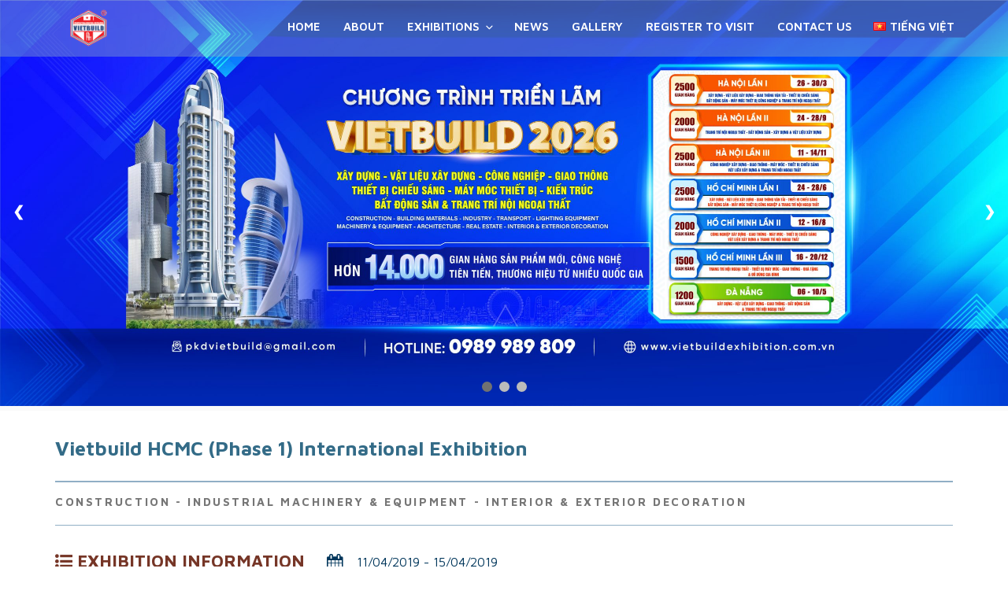

--- FILE ---
content_type: text/html
request_url: https://vietbuildexhibition.com.vn/en/exhibitions/vietbuild-hcmc-phase-1-international-exhibition/
body_size: 42704
content:
<!DOCTYPE html>
<html lang="en-US" class="no-js no-svg">
<head>
    <meta charset="UTF-8">
    <meta name="viewport" content="width=device-width, initial-scale=1.0, user-scalable=no">
    <link rel="profile" href="http://gmpg.org/xfn/11">
    <link href="https://fonts.googleapis.com/css2?family=Maven+Pro:wght@400;500;600;700&display=swap" rel="stylesheet">
	<script>(function(html){html.className = html.className.replace(/\bno-js\b/,'js')})(document.documentElement);</script>

	<!-- This site is optimized with the Yoast SEO plugin v15.9.1 - https://yoast.com/wordpress/plugins/seo/ -->
	<title>Vietbuild HCMC (Phase 1) International Exhibition</title>
	<meta name="robots" content="index, follow, max-snippet:-1, max-image-preview:large, max-video-preview:-1" />
	<link rel="canonical" href="https://vietbuildexhibition.com.vn/en/exhibitions/vietbuild-hcmc-phase-1-international-exhibition/" />
	<meta property="og:locale" content="en_US" />
	<meta property="og:locale:alternate" content="vi_VN" />
	<meta property="og:type" content="article" />
	<meta property="og:title" content="Vietbuild HCMC (Phase 1) International Exhibition" />
	<meta property="og:url" content="https://vietbuildexhibition.com.vn/en/exhibitions/vietbuild-hcmc-phase-1-international-exhibition/" />
	<meta property="og:site_name" content="Vietbuild Construction International Fair Exhibition Corporation" />
	<meta property="article:publisher" content="https://www.facebook.com/TrienLamVIETBUILD/" />
	<meta property="article:modified_time" content="2020-03-09T07:43:21+00:00" />
	<meta property="og:image" content="https://vietbuildexhibition.com.vn/wp-content/uploads/2019/04/vietbuild-2019-hcm-lan-1-cover.jpg" />
	<meta property="og:image:width" content="960" />
	<meta property="og:image:height" content="309" />
	<meta name="twitter:card" content="summary_large_image" />
	<script type="application/ld+json" class="yoast-schema-graph">{"@context":"https://schema.org","@graph":[{"@type":"WebSite","@id":"https://vietbuildexhibition.com.vn/#website","url":"https://vietbuildexhibition.com.vn/","name":"Vietbuild Construction International Fair Exhibition Corporation","description":"Towards The Future - Reaching The International Level","potentialAction":[{"@type":"SearchAction","target":"https://vietbuildexhibition.com.vn/?s={search_term_string}","query-input":"required name=search_term_string"}],"inLanguage":"en-US"},{"@type":"ImageObject","@id":"https://vietbuildexhibition.com.vn/en/exhibitions/vietbuild-hcmc-phase-1-international-exhibition/#primaryimage","inLanguage":"en-US","url":"https://vietbuildexhibition.com.vn/wp-content/uploads/2019/04/vietbuild-2019-hcm-lan-1-cover.jpg","width":960,"height":309,"caption":"Tri\u1ec3n L\u00e3m Qu\u1ed1c T\u1ebf Vietbuild TP.HCM- L\u1ea7n 1"},{"@type":"WebPage","@id":"https://vietbuildexhibition.com.vn/en/exhibitions/vietbuild-hcmc-phase-1-international-exhibition/#webpage","url":"https://vietbuildexhibition.com.vn/en/exhibitions/vietbuild-hcmc-phase-1-international-exhibition/","name":"Vietbuild HCMC (Phase 1) International Exhibition","isPartOf":{"@id":"https://vietbuildexhibition.com.vn/#website"},"primaryImageOfPage":{"@id":"https://vietbuildexhibition.com.vn/en/exhibitions/vietbuild-hcmc-phase-1-international-exhibition/#primaryimage"},"datePublished":"2019-04-03T09:26:12+00:00","dateModified":"2020-03-09T07:43:21+00:00","breadcrumb":{"@id":"https://vietbuildexhibition.com.vn/en/exhibitions/vietbuild-hcmc-phase-1-international-exhibition/#breadcrumb"},"inLanguage":"en-US","potentialAction":[{"@type":"ReadAction","target":["https://vietbuildexhibition.com.vn/en/exhibitions/vietbuild-hcmc-phase-1-international-exhibition/"]}]},{"@type":"BreadcrumbList","@id":"https://vietbuildexhibition.com.vn/en/exhibitions/vietbuild-hcmc-phase-1-international-exhibition/#breadcrumb","itemListElement":[{"@type":"ListItem","position":1,"item":{"@type":"WebPage","@id":"https://vietbuildexhibition.com.vn/","url":"https://vietbuildexhibition.com.vn/","name":"Trang ch\u1ee7"}},{"@type":"ListItem","position":2,"item":{"@type":"WebPage","@id":"https://vietbuildexhibition.com.vn/en/exhibitions/","url":"https://vietbuildexhibition.com.vn/en/exhibitions/","name":"S\u1ef1 Ki\u1ec7n Tri\u1ec3n L\u00e3m"}},{"@type":"ListItem","position":3,"item":{"@type":"WebPage","@id":"https://vietbuildexhibition.com.vn/en/exhibitions/vietbuild-hcmc-phase-1-international-exhibition/","url":"https://vietbuildexhibition.com.vn/en/exhibitions/vietbuild-hcmc-phase-1-international-exhibition/","name":"Vietbuild HCMC (Phase 1) International Exhibition"}}]}]}</script>
	<!-- / Yoast SEO plugin. -->


<link rel='dns-prefetch' href='//s.w.org' />
<link rel="alternate" type="application/rss+xml" title="Vietbuild Construction International Fair Exhibition Corporation &raquo; Feed" href="https://vietbuildexhibition.com.vn/en/feed/" />
<link rel="alternate" type="application/rss+xml" title="Vietbuild Construction International Fair Exhibition Corporation &raquo; Comments Feed" href="https://vietbuildexhibition.com.vn/en/comments/feed/" />
		<script type="text/javascript">
			window._wpemojiSettings = {"baseUrl":"https:\/\/s.w.org\/images\/core\/emoji\/13.0.0\/72x72\/","ext":".png","svgUrl":"https:\/\/s.w.org\/images\/core\/emoji\/13.0.0\/svg\/","svgExt":".svg","source":{"concatemoji":"https:\/\/vietbuildexhibition.com.vn\/wp-includes\/js\/wp-emoji-release.min.js?ver=5.5.1"}};
			!function(e,a,t){var r,n,o,i,p=a.createElement("canvas"),s=p.getContext&&p.getContext("2d");function c(e,t){var a=String.fromCharCode;s.clearRect(0,0,p.width,p.height),s.fillText(a.apply(this,e),0,0);var r=p.toDataURL();return s.clearRect(0,0,p.width,p.height),s.fillText(a.apply(this,t),0,0),r===p.toDataURL()}function l(e){if(!s||!s.fillText)return!1;switch(s.textBaseline="top",s.font="600 32px Arial",e){case"flag":return!c([127987,65039,8205,9895,65039],[127987,65039,8203,9895,65039])&&(!c([55356,56826,55356,56819],[55356,56826,8203,55356,56819])&&!c([55356,57332,56128,56423,56128,56418,56128,56421,56128,56430,56128,56423,56128,56447],[55356,57332,8203,56128,56423,8203,56128,56418,8203,56128,56421,8203,56128,56430,8203,56128,56423,8203,56128,56447]));case"emoji":return!c([55357,56424,8205,55356,57212],[55357,56424,8203,55356,57212])}return!1}function d(e){var t=a.createElement("script");t.src=e,t.defer=t.type="text/javascript",a.getElementsByTagName("head")[0].appendChild(t)}for(i=Array("flag","emoji"),t.supports={everything:!0,everythingExceptFlag:!0},o=0;o<i.length;o++)t.supports[i[o]]=l(i[o]),t.supports.everything=t.supports.everything&&t.supports[i[o]],"flag"!==i[o]&&(t.supports.everythingExceptFlag=t.supports.everythingExceptFlag&&t.supports[i[o]]);t.supports.everythingExceptFlag=t.supports.everythingExceptFlag&&!t.supports.flag,t.DOMReady=!1,t.readyCallback=function(){t.DOMReady=!0},t.supports.everything||(n=function(){t.readyCallback()},a.addEventListener?(a.addEventListener("DOMContentLoaded",n,!1),e.addEventListener("load",n,!1)):(e.attachEvent("onload",n),a.attachEvent("onreadystatechange",function(){"complete"===a.readyState&&t.readyCallback()})),(r=t.source||{}).concatemoji?d(r.concatemoji):r.wpemoji&&r.twemoji&&(d(r.twemoji),d(r.wpemoji)))}(window,document,window._wpemojiSettings);
		</script>
		<style type="text/css">
img.wp-smiley,
img.emoji {
	display: inline !important;
	border: none !important;
	box-shadow: none !important;
	height: 1em !important;
	width: 1em !important;
	margin: 0 .07em !important;
	vertical-align: -0.1em !important;
	background: none !important;
	padding: 0 !important;
}
</style>
	<script type='text/javascript' src='https://vietbuildexhibition.com.vn/wp-includes/js/jquery/jquery.js?ver=1.12.4-wp' id='jquery-core-js'></script>
<link rel="https://api.w.org/" href="https://vietbuildexhibition.com.vn/wp-json/" /><link rel="EditURI" type="application/rsd+xml" title="RSD" href="https://vietbuildexhibition.com.vn/xmlrpc.php?rsd" />
<link rel="wlwmanifest" type="application/wlwmanifest+xml" href="https://vietbuildexhibition.com.vn/wp-includes/wlwmanifest.xml" /> 
<meta name="generator" content="WordPress 5.5.1" />
<link rel='shortlink' href='https://vietbuildexhibition.com.vn/?p=152' />
<link rel="alternate" type="application/json+oembed" href="https://vietbuildexhibition.com.vn/wp-json/oembed/1.0/embed?url=https%3A%2F%2Fvietbuildexhibition.com.vn%2Fen%2Fexhibitions%2Fvietbuild-hcmc-phase-1-international-exhibition%2F" />
<link rel="alternate" type="text/xml+oembed" href="https://vietbuildexhibition.com.vn/wp-json/oembed/1.0/embed?url=https%3A%2F%2Fvietbuildexhibition.com.vn%2Fen%2Fexhibitions%2Fvietbuild-hcmc-phase-1-international-exhibition%2F&#038;format=xml" />
<link rel="alternate" href="https://vietbuildexhibition.com.vn/exhibitions/trien-lam-quoc-te-vietbuild-tp-hcm-lan-1/" hreflang="vi" />
<link rel="alternate" href="https://vietbuildexhibition.com.vn/en/exhibitions/vietbuild-hcmc-phase-1-international-exhibition/" hreflang="en" />
<link rel="apple-touch-icon" sizes="57x57" href="https://vietbuildexhibition.com.vn/wp-content/themes/vietbuild/assets/images/shortcut-icons/apple-icon-57x57.png"><link rel="apple-touch-icon" sizes="60x60" href="https://vietbuildexhibition.com.vn/wp-content/themes/vietbuild/assets/images/shortcut-icons/apple-icon-60x60.png"><link rel="apple-touch-icon" sizes="72x72" href="https://vietbuildexhibition.com.vn/wp-content/themes/vietbuild/assets/images/shortcut-icons/apple-icon-72x72.png"><link rel="apple-touch-icon" sizes="76x76" href="https://vietbuildexhibition.com.vn/wp-content/themes/vietbuild/assets/images/shortcut-icons/apple-icon-76x76.png"><link rel="apple-touch-icon" sizes="114x114" href="https://vietbuildexhibition.com.vn/wp-content/themes/vietbuild/assets/images/shortcut-icons/apple-icon-114x114.png"><link rel="apple-touch-icon" sizes="120x120" href="https://vietbuildexhibition.com.vn/wp-content/themes/vietbuild/assets/images/shortcut-icons/apple-icon-120x120.png"><link rel="apple-touch-icon" sizes="144x144" href="https://vietbuildexhibition.com.vn/wp-content/themes/vietbuild/assets/images/shortcut-icons/apple-icon-144x144.png"><link rel="apple-touch-icon" sizes="152x152" href="https://vietbuildexhibition.com.vn/wp-content/themes/vietbuild/assets/images/shortcut-icons/apple-icon-152x152.png"><link rel="apple-touch-icon" sizes="180x180" href="https://vietbuildexhibition.com.vn/wp-content/themes/vietbuild/assets/images/shortcut-icons/apple-icon-180x180.png"><link rel="icon" type="image/png" sizes="192x192"  href="https://vietbuildexhibition.com.vn/wp-content/themes/vietbuild/assets/images/shortcut-icons/android-icon-192x192.png"><link rel="icon" type="image/png" sizes="32x32" href="https://vietbuildexhibition.com.vn/wp-content/themes/vietbuild/assets/images/shortcut-icons/favicon-32x32.png"><link rel="icon" type="image/png" sizes="96x96" href="https://vietbuildexhibition.com.vn/wp-content/themes/vietbuild/assets/images/shortcut-icons/favicon-96x96.png"><link rel="icon" type="image/png" sizes="16x16" href="https://vietbuildexhibition.com.vn/wp-content/themes/vietbuild/assets/images/shortcut-icons/favicon-16x16.png"><link rel="manifest" href="https://vietbuildexhibition.com.vn/wp-content/themes/vietbuild/assets/images/shortcut-icons/manifest.json"><meta name="msapplication-TileColor" content="#ffffff"><meta name="msapplication-TileImage" content="https://vietbuildexhibition.com.vn/wp-content/themes/vietbuild/assets/images/shortcut-icons/ms-icon-144x144.png"><meta name="theme-color" content="#ffffff"><!-- Global site tag (gtag.js) - Google Analytics -->
<script async src="https://www.googletagmanager.com/gtag/js?id=UA-190661547-1"></script>
<script>
  window.dataLayer = window.dataLayer || [];
  function gtag(){dataLayer.push(arguments);}
  gtag('js', new Date());

  gtag('config', 'UA-190661547-1');
</script>
</head>

<body class="exhibition_event-template-default single single-exhibition_event postid-152 wp-embed-responsive group-blog has-header-image has-sidebar colors-light">
    <!-- Google Tag Manager (noscript) -->
<noscript><iframe src="https://www.googletagmanager.com/ns.html?id=GTM-PMJWB6F"
height="0" width="0" style="display:none;visibility:hidden"></iframe></noscript>
<!-- End Google Tag Manager (noscript) -->
<div id="page" class="site">
    <a class="skip-link screen-reader-text" href="#content">Skip to content</a>

<!--	-->
    <header id="masthead" class="site-header" role="banner">
		    <div class="navigation-top">
        <div class="wrap">
			<nav id="site-navigation" class="main-navigation" role="navigation"
     aria-label="Top Menu">
    <div id="logo">
        <a href="/">
        	            <img src="https://vietbuildexhibition.com.vn/wp-content/uploads/2021/03/logo-VB-web-01.png" class alt="logo" title="logo">
        </a>
    </div>
    <button class="menu-toggle" aria-controls="top-menu" aria-expanded="false">
		<svg class="icon icon-bars" aria-hidden="true" role="img"> <use href="#icon-bars" xlink:href="#icon-bars"></use> </svg><svg class="icon icon-close" aria-hidden="true" role="img"> <use href="#icon-close" xlink:href="#icon-close"></use> </svg>Menu    </button>
                    <ul class="no-list-style list-inline languages-list" style="float: right;">
						<li class="lang-item lang-item-5 lang-item-vi lang-item-first"><a lang="vi" hreflang="vi" href="https://vietbuildexhibition.com.vn/exhibitions/trien-lam-quoc-te-vietbuild-tp-hcm-lan-1/"><img src="[data-uri]" title="Tiếng Việt" alt="Tiếng Việt" width="16" height="11" style="width: 16px; height: 11px;" /><span style="margin-left:0.3em;">Tiếng Việt</span></a></li>
                </ul>
				<div class="menu-main-menu-en-container"><ul id="top-menu" class="menu"><li id="menu-item-10" class="menu-item menu-item-type-custom menu-item-object-custom menu-item-10"><a href="/en/">Home</a></li>
<li id="menu-item-16" class="menu-item menu-item-type-post_type menu-item-object-page menu-item-16"><a href="https://vietbuildexhibition.com.vn/en/about-us/">About</a></li>
<li id="menu-item-165" class="menu-item menu-item-type-custom menu-item-object-custom menu-item-has-children menu-item-165"><a href="https://vietbuildexhibition.com.vn/en/exhibitions/2022/">Exhibitions<svg class="icon icon-angle-down" aria-hidden="true" role="img"> <use href="#icon-angle-down" xlink:href="#icon-angle-down"></use> </svg></a>
<ul class="sub-menu">
	<li id="menu-item-1666" class="menu-item menu-item-type-taxonomy menu-item-object-exh_location menu-item-1666"><a href="https://vietbuildexhibition.com.vn/en/exh_location/ha-noi-en/">Hanoi</a></li>
	<li id="menu-item-1667" class="menu-item menu-item-type-taxonomy menu-item-object-exh_location menu-item-1667"><a href="https://vietbuildexhibition.com.vn/en/exh_location/ho-chi-minh-en/">Ho Chi Minh</a></li>
	<li id="menu-item-1665" class="menu-item menu-item-type-taxonomy menu-item-object-exh_location menu-item-1665"><a href="https://vietbuildexhibition.com.vn/en/exh_location/da-nang-en/">Da Nang</a></li>
	<li id="menu-item-1664" class="menu-item menu-item-type-taxonomy menu-item-object-exh_location menu-item-1664"><a href="https://vietbuildexhibition.com.vn/en/exh_location/can-tho-en/">Can tho</a></li>
</ul>
</li>
<li id="menu-item-25" class="menu-item menu-item-type-taxonomy menu-item-object-category menu-item-25"><a href="https://vietbuildexhibition.com.vn/en/category/news/">News</a></li>
<li id="menu-item-24" class="menu-item menu-item-type-taxonomy menu-item-object-category menu-item-24"><a href="https://vietbuildexhibition.com.vn/en/category/gallery/">Gallery</a></li>
<li id="menu-item-26" class="menu-item menu-item-type-post_type menu-item-object-page menu-item-26"><a href="https://vietbuildexhibition.com.vn/en/register-to-visit/">REGISTER TO VISIT</a></li>
<li id="menu-item-27" class="menu-item menu-item-type-post_type menu-item-object-page menu-item-27"><a href="https://vietbuildexhibition.com.vn/en/contact-us/">Contact Us</a></li>
</ul></div>
<!--	--><!--        <a href="#content"-->
<!--           class="menu-scroll-down">--><!--<span-->
<!--                    class="screen-reader-text">--><!--</span></a>-->
<!--	-->
</nav><!-- #site-navigation -->
        </div><!-- .wrap -->
    </div><!-- .navigation-top -->
<div class="custom-header">
		<div class="slideshow-container">

								<div class="mySlides fade">
						    <img src="https://vietbuildexhibition.com.vn/wp-content/uploads/2025/12/ANH-BIA-WEBSITE-_-LICH-TL-VB-2026-03-SDT-989-scaled.jpg" style="width:100%">
						</div>
											<div class="mySlides fade">
						    <img src="https://vietbuildexhibition.com.vn/wp-content/uploads/2025/12/IMG_0454-scaled.jpg" style="width:100%">
						</div>
											<div class="mySlides fade">
						    <img src="https://vietbuildexhibition.com.vn/wp-content/uploads/2025/12/IMG_0683-scaled.jpg" style="width:100%">
						</div>
					


		  <a class="prev" onclick="plusSlides(-1)">&#10094;</a>
		  <a class="next" onclick="plusSlides(1)">&#10095;</a>
		</div>
		<div style="text-align:center;position: absolute;bottom: 18px;margin: auto;left: 0;right: 0;">
								<span class="dot" onclick="currentSlide(1)"></span> 
											<span class="dot" onclick="currentSlide(2)"></span> 
											<span class="dot" onclick="currentSlide(3)"></span> 
							</div>

	
</div><!-- .custom-header -->



    </header><!-- #masthead -->

	<div class="single-featured-image-header"><div class="vietbuild-post-thumbnail" style="background-image: url(https://vietbuildexhibition.com.vn/wp-content/uploads/2019/04/vietbuild-2019-hcm-lan-1-cover.jpg)"></div></div><!-- .single-featured-image-header -->
    <div class="site-content-contain ">
        <div id="content" class="site-content">

<div class="wrap">
	<div id="primary" class="content-area content-exhibition_event-area single-exhibition_event">
		<main id="main" class="site-main" role="main">

			<style>
    ul::-webkit-scrollbar {
        display: none;
    }
    .single-featured-image-header {
    display: none;
}
</style>
<article id="post-152" class="content-exhibition_event post-152 exhibition_event type-exhibition_event status-publish has-post-thumbnail hentry">
	    <header class="entry-header">
		<h1 class="entry-title">Vietbuild HCMC (Phase 1) International Exhibition</h1><div class="entry-meta">Construction - Industrial Machinery & Equipment - Interior & Exterior Decoration</div><!-- .entry-meta -->    </header><!-- .entry-header -->

	
    <div class="entry-content">
        <section class="exhibition-section section-info">
            <div class="section-header">
                <h2 class="section-title">
                    <i class="fa fa-list-ul" aria-hidden="true"></i>
					Exhibition Information                </h2>
            </div>

            <div class="section-content">
                <ul class="no-list-style info-list">
                    <li class="info-item">
                        <span class="info-icon">
                            <i class="fa fa-calendar" aria-hidden="true"></i>
                        </span>
						11/04/2019 - 15/04/2019                    </li>
                    <li class="info-item">
                        <span class="info-icon"><i class="fa fa-map-marker" aria-hidden="true"></i></span>
						Phu Tho Indoor Sports Stadium - 01 Lu Gia St., Ward 15, District 11, HCMC                    </li>
                    <li class="info-item">
                        <span class="info-icon"><i class="fa fa-balance-scale" aria-hidden="true"></i></span>
						1800 booths                    </li>
                </ul>
            </div>
        </section>

        <section class="exhibition-section section-registration">
            <div class="section-header">
                <h2 class="section-title">
                    <i class="fa fa-registered" aria-hidden="true"></i>
					Registration                </h2>
            </div>

            <div class="section-content">
				<p>Click here to go to <a href ="https://vietbuildexhibition.com.vn/en/registrations/register-for-vietbuild-international-exhibition-ho-chi-minh-2019-phase-1/">the registration form</a>.</p>
				            </div>
        </section>

        
        <div id="exhibition_event_content_tabs">
            <ul>
            	    					        <li>
    			                    <a href="#exhibition_sponsors_tab">
    			                        <i class="fa fa-slideshare" aria-hidden="true"></i>
    									Sponsors    			                    </a>
    			                </li>
										            	
            			

                <li>
                    <a href="#exhibition_invitation_tab">
                        <i class="fa fa-envelope"></i>
						Invitation                    </a>
                </li>
                <li>
                    <a href="#exhibition_activities_content_tab">
                        <i class="fa fa-clock-o"></i>
						Activities Programs and Content                    </a>
                </li>
                <li>
                    <a href="#exhibition_floor_plan_tab">
                        <i class="fa fa-street-view"></i>
						Floor Plan                    </a>
                </li>
                <li>
                    <a href="#exhibition_rules_tab">
                        <i class="fa fa-handshake-o"></i>
						Exhibition Fair Rules                    </a>
                </li>
                <li>
                    <a href="#exhibition_joined_units_tab">
                        <i class="fa fa-rss" aria-hidden="true"></i>
			            Joined Units List                    </a>
                </li>
            </ul>
                        	        <div id="exhibition_sponsors_tab">
								 <div class="section-content sec-sponsors">
								     
								     								                <h2>
            					                    <i class="fa fa-child" aria-hidden="true"></i>
            										Main Sponsors            					                </h2>
            
            					                <div class="sponsor">
            										<div class=''><div class="sponsor-item"><figure><a href="MINH TAM DOOR CO., LTD" target="_blank"><img width="145" height="145" src="https://vietbuildexhibition.com.vn/wp-content/uploads/2019/04/6689201945916_s_MITADOOR.jpg" class="attachment-thumbnail size-thumbnail" alt="MINH TAM DOOR CO., LTD" loading="lazy" srcset="https://vietbuildexhibition.com.vn/wp-content/uploads/2019/04/6689201945916_s_MITADOOR.jpg 145w, https://vietbuildexhibition.com.vn/wp-content/uploads/2019/04/6689201945916_s_MITADOOR-100x100.jpg 100w" sizes="100vw" /></a><h3>6689201945916_s_MITADOOR</h3></figure></div><div class="sponsor-item"><figure><a href="HOAN THIEN II TRADING MANUFACTURE CO., LTD" target="_blank"><img width="145" height="145" src="https://vietbuildexhibition.com.vn/wp-content/uploads/2019/04/6441201945016_s_HTC.jpg" class="attachment-thumbnail size-thumbnail" alt="HOAN THIEN II TRADING MANUFACTURE CO., LTD" loading="lazy" srcset="https://vietbuildexhibition.com.vn/wp-content/uploads/2019/04/6441201945016_s_HTC.jpg 145w, https://vietbuildexhibition.com.vn/wp-content/uploads/2019/04/6441201945016_s_HTC-100x100.jpg 100w" sizes="100vw" /></a><h3>6441201945016_s_HTC</h3></figure></div></div>            					                </div>
								            					                
					                
					                				                               <h2>
            					                    <i class="fa fa-slideshare" aria-hidden="true"></i>
            										Co - Sponsors            					                </h2>
            
            					                <div class="co-sponsor">
            										<div class=''><div class="sponsor-item"><figure><a href="SECOIN SAIGON INDUSTRY INVESTMENT JSC
" target="_blank"><img width="145" height="145" src="https://vietbuildexhibition.com.vn/wp-content/uploads/2019/04/7320201934619_s_21.SECOIN.jpg" class="attachment-thumbnail size-thumbnail" alt="" loading="lazy" srcset="https://vietbuildexhibition.com.vn/wp-content/uploads/2019/04/7320201934619_s_21.SECOIN.jpg 145w, https://vietbuildexhibition.com.vn/wp-content/uploads/2019/04/7320201934619_s_21.SECOIN-100x100.jpg 100w" sizes="100vw" /></a><h3>SECOIN SAIGON INDUSTRY INVESTMENT JSC</h3></figure></div><div class="sponsor-item"><figure><a href="TAN TRUONG SON IM-EX & CONSTRUCTION JSC" target="_blank"><img width="145" height="145" src="https://vietbuildexhibition.com.vn/wp-content/uploads/2019/04/BOSSDOOR.jpg" class="attachment-thumbnail size-thumbnail" alt="" loading="lazy" srcset="https://vietbuildexhibition.com.vn/wp-content/uploads/2019/04/BOSSDOOR.jpg 145w, https://vietbuildexhibition.com.vn/wp-content/uploads/2019/04/BOSSDOOR-100x100.jpg 100w" sizes="100vw" /></a><h3>BOSSDOOR</h3></figure></div><div class="sponsor-item"><figure><a href="MINH TIN IMPORT EXPORT CO., LTD" target="_blank"><img width="145" height="145" src="https://vietbuildexhibition.com.vn/wp-content/uploads/2019/04/6351201941117_s_USOFA.jpg" class="attachment-thumbnail size-thumbnail" alt="MINH TIN IMPORT EXPORT CO., LTD" loading="lazy" srcset="https://vietbuildexhibition.com.vn/wp-content/uploads/2019/04/6351201941117_s_USOFA.jpg 145w, https://vietbuildexhibition.com.vn/wp-content/uploads/2019/04/6351201941117_s_USOFA-100x100.jpg 100w" sizes="100vw" /></a><h3>6351201941117_s_USOFA</h3></figure></div><div class="sponsor-item"><figure><a href="VIET DONG SON CONSTRUCTION TRADING MANUFACTURING CO., LTD" target="_blank"><img width="145" height="145" src="https://vietbuildexhibition.com.vn/wp-content/uploads/2019/04/7384201934319_s_12.VIETDONG-SON.jpg" class="attachment-thumbnail size-thumbnail" alt="" loading="lazy" srcset="https://vietbuildexhibition.com.vn/wp-content/uploads/2019/04/7384201934319_s_12.VIETDONG-SON.jpg 145w, https://vietbuildexhibition.com.vn/wp-content/uploads/2019/04/7384201934319_s_12.VIETDONG-SON-100x100.jpg 100w" sizes="100vw" /></a><h3>7384201934319_s_12.VIETDONG-SON</h3></figure></div><div class="sponsor-item"><figure><a href="PHAM HUY ANH CO., LTD" target="_blank"><img width="145" height="145" src="https://vietbuildexhibition.com.vn/wp-content/uploads/2019/04/682201941117_s_PHAM-HUY-ANH.jpg" class="attachment-thumbnail size-thumbnail" alt="PHAM HUY ANH CO., LTD" loading="lazy" srcset="https://vietbuildexhibition.com.vn/wp-content/uploads/2019/04/682201941117_s_PHAM-HUY-ANH.jpg 145w, https://vietbuildexhibition.com.vn/wp-content/uploads/2019/04/682201941117_s_PHAM-HUY-ANH-100x100.jpg 100w" sizes="100vw" /></a><h3>682201941117_s_PHAM-HUY-ANH</h3></figure></div><div class="sponsor-item"><figure><a href="SAIGON 3 CONSTRUCTION AND TRADING CO., LTD" target="_blank"><img width="145" height="145" src="https://vietbuildexhibition.com.vn/wp-content/uploads/2019/04/6617201941517_s_SAI-GON-3.jpg" class="attachment-thumbnail size-thumbnail" alt="SAIGON 3 CONSTRUCTION AND TRADING CO., LTD" loading="lazy" srcset="https://vietbuildexhibition.com.vn/wp-content/uploads/2019/04/6617201941517_s_SAI-GON-3.jpg 145w, https://vietbuildexhibition.com.vn/wp-content/uploads/2019/04/6617201941517_s_SAI-GON-3-100x100.jpg 100w" sizes="100vw" /></a><h3>6617201941517_s_SAI-GON-3</h3></figure></div><div class="sponsor-item"><figure><a href="ASEANWINDOW CO., LTD" target="_blank"><img width="145" height="145" src="https://vietbuildexhibition.com.vn/wp-content/uploads/2019/04/6983201941617_s_ASEANWINDOW.jpg" class="attachment-thumbnail size-thumbnail" alt="ASEANWINDOW CO., LTD" loading="lazy" srcset="https://vietbuildexhibition.com.vn/wp-content/uploads/2019/04/6983201941617_s_ASEANWINDOW.jpg 145w, https://vietbuildexhibition.com.vn/wp-content/uploads/2019/04/6983201941617_s_ASEANWINDOW-100x100.jpg 100w" sizes="100vw" /></a><h3>6983201941617_s_ASEANWINDOW</h3></figure></div><div class="sponsor-item"><figure><a href="HOA PHAT FURNITURE JSC" target="_blank"><img width="145" height="145" src="https://vietbuildexhibition.com.vn/wp-content/uploads/2019/04/6993201941617_s_HOA-PHAT.jpg" class="attachment-thumbnail size-thumbnail" alt="HOA PHAT FURNITURE JSC" loading="lazy" srcset="https://vietbuildexhibition.com.vn/wp-content/uploads/2019/04/6993201941617_s_HOA-PHAT.jpg 145w, https://vietbuildexhibition.com.vn/wp-content/uploads/2019/04/6993201941617_s_HOA-PHAT-100x100.jpg 100w" sizes="100vw" /></a><h3>6993201941617_s_HOA-PHAT</h3></figure></div><div class="sponsor-item"><figure><a href="THIET THACH CONSTRUCTION ARCHITECHTURE INVESTMENT JSC" target="_blank"><img width="145" height="145" src="https://vietbuildexhibition.com.vn/wp-content/uploads/2019/04/6422201941717_s_THIET-THACH.jpg" class="attachment-thumbnail size-thumbnail" alt="THIET THACH CONSTRUCTION ARCHITECHTURE INVESTMENT JSC" loading="lazy" srcset="https://vietbuildexhibition.com.vn/wp-content/uploads/2019/04/6422201941717_s_THIET-THACH.jpg 145w, https://vietbuildexhibition.com.vn/wp-content/uploads/2019/04/6422201941717_s_THIET-THACH-100x100.jpg 100w" sizes="100vw" /></a><h3>6422201941717_s_THIET-THACH</h3></figure></div><div class="sponsor-item"><figure><a href="COOKING STUDIO CO., LTD" target="_blank"><img width="145" height="145" src="https://vietbuildexhibition.com.vn/wp-content/uploads/2019/04/6587201942017_s_COOKING-STUDIO.jpg" class="attachment-thumbnail size-thumbnail" alt="COOKING STUDIO CO., LTD" loading="lazy" srcset="https://vietbuildexhibition.com.vn/wp-content/uploads/2019/04/6587201942017_s_COOKING-STUDIO.jpg 145w, https://vietbuildexhibition.com.vn/wp-content/uploads/2019/04/6587201942017_s_COOKING-STUDIO-100x100.jpg 100w" sizes="100vw" /></a><h3>6587201942017_s_COOKING-STUDIO</h3></figure></div><div class="sponsor-item"><figure><a href="HUNG PHU THANH ALUMINIUM TECHNOLOGY COMMERCIAL CO., LTD" target="_blank"><img width="145" height="145" src="https://vietbuildexhibition.com.vn/wp-content/uploads/2019/04/6129201942017_s_HUNG-PHU-THANH.jpg" class="attachment-thumbnail size-thumbnail" alt="CÔNG TY TNHH THƯƠNG MẠI KỸ THUẬT NHÔM HƯNG PHÚ THÀNH" loading="lazy" srcset="https://vietbuildexhibition.com.vn/wp-content/uploads/2019/04/6129201942017_s_HUNG-PHU-THANH.jpg 145w, https://vietbuildexhibition.com.vn/wp-content/uploads/2019/04/6129201942017_s_HUNG-PHU-THANH-100x100.jpg 100w" sizes="100vw" /></a><h3>HUNG PHU THANH</h3></figure></div></div>            					                </div>
					                        
					                
					            </div>
				            </div><!-- ./exhibition_invitation_tab -->
            	            			            
            		

            <div id="exhibition_invitation_tab">
				<figure id="attachment_162" aria-describedby="caption-attachment-162" style="width: 495px" class="wp-caption aligncenter"><img loading="lazy" class="size-full wp-image-162" src="http://localhost/vietb/wp-content/uploads/2019/04/THU-MOI-BO-XAY-DUNG.png" alt="Invitation" width="495" height="792" srcset="https://vietbuildexhibition.com.vn/wp-content/uploads/2019/04/THU-MOI-BO-XAY-DUNG.png 495w, https://vietbuildexhibition.com.vn/wp-content/uploads/2019/04/THU-MOI-BO-XAY-DUNG-188x300.png 188w" sizes="(max-width: 495px) 100vw, 495px" /><figcaption id="caption-attachment-162" class="wp-caption-text">Invitation</figcaption></figure>
<div class='heateorSssClear'></div><div style="float:right" class='heateor_sss_sharing_container heateor_sss_horizontal_sharing' data-heateor-sss-href='https://vietbuildexhibition.com.vn/en/exhibitions/vietbuild-hcmc-phase-1-international-exhibition/'><div class='heateor_sss_sharing_title' style="font-weight:bold" ></div><div class="heateor_sss_sharing_ul"><a aria-label="Facebook" class="heateor_sss_facebook" href="https://www.facebook.com/sharer/sharer.php?u=https%3A%2F%2Fvietbuildexhibition.com.vn%2Fen%2Fexhibitions%2Fvietbuild-hcmc-phase-1-international-exhibition%2F" title="Facebook" rel="nofollow noopener" target="_blank" style="font-size:32px!important;box-shadow:none;display:inline-block;vertical-align:middle"><span class="heateor_sss_svg" style="background-color:#0765FE;width:50px;height:25px;display:inline-block;opacity:1;float:left;font-size:32px;box-shadow:none;display:inline-block;font-size:16px;padding:0 4px;vertical-align:middle;background-repeat:repeat;overflow:hidden;padding:0;cursor:pointer;box-sizing:content-box"><svg style="display:block;" focusable="false" aria-hidden="true" xmlns="http://www.w3.org/2000/svg" width="100%" height="100%" viewBox="0 0 32 32"><path fill="#fff" d="M28 16c0-6.627-5.373-12-12-12S4 9.373 4 16c0 5.628 3.875 10.35 9.101 11.647v-7.98h-2.474V16H13.1v-1.58c0-4.085 1.849-5.978 5.859-5.978.76 0 2.072.15 2.608.298v3.325c-.283-.03-.775-.045-1.386-.045-1.967 0-2.728.745-2.728 2.683V16h3.92l-.673 3.667h-3.247v8.245C23.395 27.195 28 22.135 28 16Z"></path></svg></span></a><a aria-label="Twitter" class="heateor_sss_button_twitter" href="http://twitter.com/intent/tweet?text=Vietbuild%20HCMC%20%28Phase%201%29%20International%20Exhibition&url=https%3A%2F%2Fvietbuildexhibition.com.vn%2Fen%2Fexhibitions%2Fvietbuild-hcmc-phase-1-international-exhibition%2F" title="Twitter" rel="nofollow noopener" target="_blank" style="font-size:32px!important;box-shadow:none;display:inline-block;vertical-align:middle"><span class="heateor_sss_svg heateor_sss_s__default heateor_sss_s_twitter" style="background-color:#55acee;width:50px;height:25px;display:inline-block;opacity:1;float:left;font-size:32px;box-shadow:none;display:inline-block;font-size:16px;padding:0 4px;vertical-align:middle;background-repeat:repeat;overflow:hidden;padding:0;cursor:pointer;box-sizing:content-box"><svg style="display:block;" focusable="false" aria-hidden="true" xmlns="http://www.w3.org/2000/svg" width="100%" height="100%" viewBox="-4 -4 39 39"><path d="M28 8.557a9.913 9.913 0 0 1-2.828.775 4.93 4.93 0 0 0 2.166-2.725 9.738 9.738 0 0 1-3.13 1.194 4.92 4.92 0 0 0-3.593-1.55 4.924 4.924 0 0 0-4.794 6.049c-4.09-.21-7.72-2.17-10.15-5.15a4.942 4.942 0 0 0-.665 2.477c0 1.71.87 3.214 2.19 4.1a4.968 4.968 0 0 1-2.23-.616v.06c0 2.39 1.7 4.38 3.952 4.83-.414.115-.85.174-1.297.174-.318 0-.626-.03-.928-.086a4.935 4.935 0 0 0 4.6 3.42 9.893 9.893 0 0 1-6.114 2.107c-.398 0-.79-.023-1.175-.068a13.953 13.953 0 0 0 7.55 2.213c9.056 0 14.01-7.507 14.01-14.013 0-.213-.005-.426-.015-.637.96-.695 1.795-1.56 2.455-2.55z" fill="#fff"></path></svg></span></a><a aria-label="Linkedin" class="heateor_sss_button_linkedin" href="https://www.linkedin.com/sharing/share-offsite/?url=https%3A%2F%2Fvietbuildexhibition.com.vn%2Fen%2Fexhibitions%2Fvietbuild-hcmc-phase-1-international-exhibition%2F" title="Linkedin" rel="nofollow noopener" target="_blank" style="font-size:32px!important;box-shadow:none;display:inline-block;vertical-align:middle"><span class="heateor_sss_svg heateor_sss_s__default heateor_sss_s_linkedin" style="background-color:#0077b5;width:50px;height:25px;display:inline-block;opacity:1;float:left;font-size:32px;box-shadow:none;display:inline-block;font-size:16px;padding:0 4px;vertical-align:middle;background-repeat:repeat;overflow:hidden;padding:0;cursor:pointer;box-sizing:content-box"><svg style="display:block;" focusable="false" aria-hidden="true" xmlns="http://www.w3.org/2000/svg" width="100%" height="100%" viewBox="0 0 32 32"><path d="M6.227 12.61h4.19v13.48h-4.19V12.61zm2.095-6.7a2.43 2.43 0 0 1 0 4.86c-1.344 0-2.428-1.09-2.428-2.43s1.084-2.43 2.428-2.43m4.72 6.7h4.02v1.84h.058c.56-1.058 1.927-2.176 3.965-2.176 4.238 0 5.02 2.792 5.02 6.42v7.395h-4.183v-6.56c0-1.564-.03-3.574-2.178-3.574-2.18 0-2.514 1.7-2.514 3.46v6.668h-4.187V12.61z" fill="#fff"></path></svg></span></a><a aria-label="Pinterest" class="heateor_sss_button_pinterest" href="https://vietbuildexhibition.com.vn/en/exhibitions/vietbuild-hcmc-phase-1-international-exhibition/" onclick="event.preventDefault();javascript:void( (function() {var e=document.createElement('script' );e.setAttribute('type','text/javascript' );e.setAttribute('charset','UTF-8' );e.setAttribute('src','//assets.pinterest.com/js/pinmarklet.js?r='+Math.random()*99999999);document.body.appendChild(e)})());" title="Pinterest" rel="nofollow noopener" style="font-size:32px!important;box-shadow:none;display:inline-block;vertical-align:middle"><span class="heateor_sss_svg heateor_sss_s__default heateor_sss_s_pinterest" style="background-color:#cc2329;width:50px;height:25px;display:inline-block;opacity:1;float:left;font-size:32px;box-shadow:none;display:inline-block;font-size:16px;padding:0 4px;vertical-align:middle;background-repeat:repeat;overflow:hidden;padding:0;cursor:pointer;box-sizing:content-box"><svg style="display:block;" focusable="false" aria-hidden="true" xmlns="http://www.w3.org/2000/svg" width="100%" height="100%" viewBox="-2 -2 35 35"><path fill="#fff" d="M16.539 4.5c-6.277 0-9.442 4.5-9.442 8.253 0 2.272.86 4.293 2.705 5.046.303.125.574.005.662-.33.061-.231.205-.816.27-1.06.088-.331.053-.447-.191-.736-.532-.627-.873-1.439-.873-2.591 0-3.338 2.498-6.327 6.505-6.327 3.548 0 5.497 2.168 5.497 5.062 0 3.81-1.686 7.025-4.188 7.025-1.382 0-2.416-1.142-2.085-2.545.397-1.674 1.166-3.48 1.166-4.689 0-1.081-.581-1.983-1.782-1.983-1.413 0-2.548 1.462-2.548 3.419 0 1.247.421 2.091.421 2.091l-1.699 7.199c-.505 2.137-.076 4.755-.039 5.019.021.158.223.196.314.077.13-.17 1.813-2.247 2.384-4.324.162-.587.929-3.631.929-3.631.46.876 1.801 1.646 3.227 1.646 4.247 0 7.128-3.871 7.128-9.053.003-3.918-3.317-7.568-8.361-7.568z"/></svg></span></a></div><div class="heateorSssClear"></div></div><div class='heateorSssClear'></div>            </div><!-- ./exhibition_invitation_tab -->

            <div id="exhibition_activities_content_tab">
				<figure id="attachment_161" aria-describedby="caption-attachment-161" style="width: 530px" class="wp-caption aligncenter"><img loading="lazy" class="size-full wp-image-161" src="http://localhost/vietb/wp-content/uploads/2019/04/CTRINH-HOAT-DONG.png" alt="Activities Programs and Content" width="530" height="714" srcset="https://vietbuildexhibition.com.vn/wp-content/uploads/2019/04/CTRINH-HOAT-DONG.png 530w, https://vietbuildexhibition.com.vn/wp-content/uploads/2019/04/CTRINH-HOAT-DONG-223x300.png 223w" sizes="(max-width: 530px) 100vw, 530px" /><figcaption id="caption-attachment-161" class="wp-caption-text">Activities Programs and Content</figcaption></figure>
<div class='heateorSssClear'></div><div style="float:right" class='heateor_sss_sharing_container heateor_sss_horizontal_sharing' data-heateor-sss-href='https://vietbuildexhibition.com.vn/en/exhibitions/vietbuild-hcmc-phase-1-international-exhibition/'><div class='heateor_sss_sharing_title' style="font-weight:bold" ></div><div class="heateor_sss_sharing_ul"><a aria-label="Facebook" class="heateor_sss_facebook" href="https://www.facebook.com/sharer/sharer.php?u=https%3A%2F%2Fvietbuildexhibition.com.vn%2Fen%2Fexhibitions%2Fvietbuild-hcmc-phase-1-international-exhibition%2F" title="Facebook" rel="nofollow noopener" target="_blank" style="font-size:32px!important;box-shadow:none;display:inline-block;vertical-align:middle"><span class="heateor_sss_svg" style="background-color:#0765FE;width:50px;height:25px;display:inline-block;opacity:1;float:left;font-size:32px;box-shadow:none;display:inline-block;font-size:16px;padding:0 4px;vertical-align:middle;background-repeat:repeat;overflow:hidden;padding:0;cursor:pointer;box-sizing:content-box"><svg style="display:block;" focusable="false" aria-hidden="true" xmlns="http://www.w3.org/2000/svg" width="100%" height="100%" viewBox="0 0 32 32"><path fill="#fff" d="M28 16c0-6.627-5.373-12-12-12S4 9.373 4 16c0 5.628 3.875 10.35 9.101 11.647v-7.98h-2.474V16H13.1v-1.58c0-4.085 1.849-5.978 5.859-5.978.76 0 2.072.15 2.608.298v3.325c-.283-.03-.775-.045-1.386-.045-1.967 0-2.728.745-2.728 2.683V16h3.92l-.673 3.667h-3.247v8.245C23.395 27.195 28 22.135 28 16Z"></path></svg></span></a><a aria-label="Twitter" class="heateor_sss_button_twitter" href="http://twitter.com/intent/tweet?text=Vietbuild%20HCMC%20%28Phase%201%29%20International%20Exhibition&url=https%3A%2F%2Fvietbuildexhibition.com.vn%2Fen%2Fexhibitions%2Fvietbuild-hcmc-phase-1-international-exhibition%2F" title="Twitter" rel="nofollow noopener" target="_blank" style="font-size:32px!important;box-shadow:none;display:inline-block;vertical-align:middle"><span class="heateor_sss_svg heateor_sss_s__default heateor_sss_s_twitter" style="background-color:#55acee;width:50px;height:25px;display:inline-block;opacity:1;float:left;font-size:32px;box-shadow:none;display:inline-block;font-size:16px;padding:0 4px;vertical-align:middle;background-repeat:repeat;overflow:hidden;padding:0;cursor:pointer;box-sizing:content-box"><svg style="display:block;" focusable="false" aria-hidden="true" xmlns="http://www.w3.org/2000/svg" width="100%" height="100%" viewBox="-4 -4 39 39"><path d="M28 8.557a9.913 9.913 0 0 1-2.828.775 4.93 4.93 0 0 0 2.166-2.725 9.738 9.738 0 0 1-3.13 1.194 4.92 4.92 0 0 0-3.593-1.55 4.924 4.924 0 0 0-4.794 6.049c-4.09-.21-7.72-2.17-10.15-5.15a4.942 4.942 0 0 0-.665 2.477c0 1.71.87 3.214 2.19 4.1a4.968 4.968 0 0 1-2.23-.616v.06c0 2.39 1.7 4.38 3.952 4.83-.414.115-.85.174-1.297.174-.318 0-.626-.03-.928-.086a4.935 4.935 0 0 0 4.6 3.42 9.893 9.893 0 0 1-6.114 2.107c-.398 0-.79-.023-1.175-.068a13.953 13.953 0 0 0 7.55 2.213c9.056 0 14.01-7.507 14.01-14.013 0-.213-.005-.426-.015-.637.96-.695 1.795-1.56 2.455-2.55z" fill="#fff"></path></svg></span></a><a aria-label="Linkedin" class="heateor_sss_button_linkedin" href="https://www.linkedin.com/sharing/share-offsite/?url=https%3A%2F%2Fvietbuildexhibition.com.vn%2Fen%2Fexhibitions%2Fvietbuild-hcmc-phase-1-international-exhibition%2F" title="Linkedin" rel="nofollow noopener" target="_blank" style="font-size:32px!important;box-shadow:none;display:inline-block;vertical-align:middle"><span class="heateor_sss_svg heateor_sss_s__default heateor_sss_s_linkedin" style="background-color:#0077b5;width:50px;height:25px;display:inline-block;opacity:1;float:left;font-size:32px;box-shadow:none;display:inline-block;font-size:16px;padding:0 4px;vertical-align:middle;background-repeat:repeat;overflow:hidden;padding:0;cursor:pointer;box-sizing:content-box"><svg style="display:block;" focusable="false" aria-hidden="true" xmlns="http://www.w3.org/2000/svg" width="100%" height="100%" viewBox="0 0 32 32"><path d="M6.227 12.61h4.19v13.48h-4.19V12.61zm2.095-6.7a2.43 2.43 0 0 1 0 4.86c-1.344 0-2.428-1.09-2.428-2.43s1.084-2.43 2.428-2.43m4.72 6.7h4.02v1.84h.058c.56-1.058 1.927-2.176 3.965-2.176 4.238 0 5.02 2.792 5.02 6.42v7.395h-4.183v-6.56c0-1.564-.03-3.574-2.178-3.574-2.18 0-2.514 1.7-2.514 3.46v6.668h-4.187V12.61z" fill="#fff"></path></svg></span></a><a aria-label="Pinterest" class="heateor_sss_button_pinterest" href="https://vietbuildexhibition.com.vn/en/exhibitions/vietbuild-hcmc-phase-1-international-exhibition/" onclick="event.preventDefault();javascript:void( (function() {var e=document.createElement('script' );e.setAttribute('type','text/javascript' );e.setAttribute('charset','UTF-8' );e.setAttribute('src','//assets.pinterest.com/js/pinmarklet.js?r='+Math.random()*99999999);document.body.appendChild(e)})());" title="Pinterest" rel="nofollow noopener" style="font-size:32px!important;box-shadow:none;display:inline-block;vertical-align:middle"><span class="heateor_sss_svg heateor_sss_s__default heateor_sss_s_pinterest" style="background-color:#cc2329;width:50px;height:25px;display:inline-block;opacity:1;float:left;font-size:32px;box-shadow:none;display:inline-block;font-size:16px;padding:0 4px;vertical-align:middle;background-repeat:repeat;overflow:hidden;padding:0;cursor:pointer;box-sizing:content-box"><svg style="display:block;" focusable="false" aria-hidden="true" xmlns="http://www.w3.org/2000/svg" width="100%" height="100%" viewBox="-2 -2 35 35"><path fill="#fff" d="M16.539 4.5c-6.277 0-9.442 4.5-9.442 8.253 0 2.272.86 4.293 2.705 5.046.303.125.574.005.662-.33.061-.231.205-.816.27-1.06.088-.331.053-.447-.191-.736-.532-.627-.873-1.439-.873-2.591 0-3.338 2.498-6.327 6.505-6.327 3.548 0 5.497 2.168 5.497 5.062 0 3.81-1.686 7.025-4.188 7.025-1.382 0-2.416-1.142-2.085-2.545.397-1.674 1.166-3.48 1.166-4.689 0-1.081-.581-1.983-1.782-1.983-1.413 0-2.548 1.462-2.548 3.419 0 1.247.421 2.091.421 2.091l-1.699 7.199c-.505 2.137-.076 4.755-.039 5.019.021.158.223.196.314.077.13-.17 1.813-2.247 2.384-4.324.162-.587.929-3.631.929-3.631.46.876 1.801 1.646 3.227 1.646 4.247 0 7.128-3.871 7.128-9.053.003-3.918-3.317-7.568-8.361-7.568z"/></svg></span></a></div><div class="heateorSssClear"></div></div><div class='heateorSssClear'></div>            </div><!-- ./#exhibition_activities_content_tab -->

            <div id="exhibition_floor_plan_tab">
				                    <div style="text-align: center">
						<a href='https://vietbuildexhibition.com.vn/wp-content/uploads/2019/12/VIETBUILD-PT-LAN-1-2.png' 
					            style='display:block; text-align:center'
					            data-fancybox data-type='image' 
		                        data-srcset='https://vietbuildexhibition.com.vn/wp-content/uploads/2019/12/VIETBUILD-PT-LAN-1-2.png 4761w, https://vietbuildexhibition.com.vn/wp-content/uploads/2019/12/VIETBUILD-PT-LAN-1-2-300x212.png 300w, https://vietbuildexhibition.com.vn/wp-content/uploads/2019/12/VIETBUILD-PT-LAN-1-2-768x543.png 768w, https://vietbuildexhibition.com.vn/wp-content/uploads/2019/12/VIETBUILD-PT-LAN-1-2-1024x724.png 1024w' data-caption='Vietbuild HCMC (Phase 1) International Exhibition'><img width="525" height="371" src="https://vietbuildexhibition.com.vn/wp-content/uploads/2019/12/VIETBUILD-PT-LAN-1-2-1024x724.png" class="attachment-large size-large" alt="" loading="lazy" srcset="https://vietbuildexhibition.com.vn/wp-content/uploads/2019/12/VIETBUILD-PT-LAN-1-2.png 4761w, https://vietbuildexhibition.com.vn/wp-content/uploads/2019/12/VIETBUILD-PT-LAN-1-2-300x212.png 300w, https://vietbuildexhibition.com.vn/wp-content/uploads/2019/12/VIETBUILD-PT-LAN-1-2-768x543.png 768w, https://vietbuildexhibition.com.vn/wp-content/uploads/2019/12/VIETBUILD-PT-LAN-1-2-1024x724.png 1024w" sizes="100vw" /></a>                        <p class="text-center" style="text-transform: capitalize;font-style: italic;font-size: 13px;">
							Vietbuild HCMC (Phase 1) International Exhibition floor plan                        </p>
                    </div>
									            </div><!-- ./#exhibition_floor_plan_tab -->

            <div id="exhibition_rules_tab">
	            <figure id="attachment_160" aria-describedby="caption-attachment-160" style="width: 595px" class="wp-caption aligncenter"><img loading="lazy" class="size-full wp-image-160" src="http://localhost/vietb/wp-content/uploads/2019/04/TP_HCM-Phu-Tho-T4-QD.png" alt="Exhibition Fair Rules" width="595" height="842" srcset="https://vietbuildexhibition.com.vn/wp-content/uploads/2019/04/TP_HCM-Phu-Tho-T4-QD.png 595w, https://vietbuildexhibition.com.vn/wp-content/uploads/2019/04/TP_HCM-Phu-Tho-T4-QD-212x300.png 212w" sizes="(max-width: 595px) 100vw, 595px" /><figcaption id="caption-attachment-160" class="wp-caption-text">Exhibition Fair Rules</figcaption></figure>
<div class='heateorSssClear'></div><div style="float:right" class='heateor_sss_sharing_container heateor_sss_horizontal_sharing' data-heateor-sss-href='https://vietbuildexhibition.com.vn/en/exhibitions/vietbuild-hcmc-phase-1-international-exhibition/'><div class='heateor_sss_sharing_title' style="font-weight:bold" ></div><div class="heateor_sss_sharing_ul"><a aria-label="Facebook" class="heateor_sss_facebook" href="https://www.facebook.com/sharer/sharer.php?u=https%3A%2F%2Fvietbuildexhibition.com.vn%2Fen%2Fexhibitions%2Fvietbuild-hcmc-phase-1-international-exhibition%2F" title="Facebook" rel="nofollow noopener" target="_blank" style="font-size:32px!important;box-shadow:none;display:inline-block;vertical-align:middle"><span class="heateor_sss_svg" style="background-color:#0765FE;width:50px;height:25px;display:inline-block;opacity:1;float:left;font-size:32px;box-shadow:none;display:inline-block;font-size:16px;padding:0 4px;vertical-align:middle;background-repeat:repeat;overflow:hidden;padding:0;cursor:pointer;box-sizing:content-box"><svg style="display:block;" focusable="false" aria-hidden="true" xmlns="http://www.w3.org/2000/svg" width="100%" height="100%" viewBox="0 0 32 32"><path fill="#fff" d="M28 16c0-6.627-5.373-12-12-12S4 9.373 4 16c0 5.628 3.875 10.35 9.101 11.647v-7.98h-2.474V16H13.1v-1.58c0-4.085 1.849-5.978 5.859-5.978.76 0 2.072.15 2.608.298v3.325c-.283-.03-.775-.045-1.386-.045-1.967 0-2.728.745-2.728 2.683V16h3.92l-.673 3.667h-3.247v8.245C23.395 27.195 28 22.135 28 16Z"></path></svg></span></a><a aria-label="Twitter" class="heateor_sss_button_twitter" href="http://twitter.com/intent/tweet?text=Vietbuild%20HCMC%20%28Phase%201%29%20International%20Exhibition&url=https%3A%2F%2Fvietbuildexhibition.com.vn%2Fen%2Fexhibitions%2Fvietbuild-hcmc-phase-1-international-exhibition%2F" title="Twitter" rel="nofollow noopener" target="_blank" style="font-size:32px!important;box-shadow:none;display:inline-block;vertical-align:middle"><span class="heateor_sss_svg heateor_sss_s__default heateor_sss_s_twitter" style="background-color:#55acee;width:50px;height:25px;display:inline-block;opacity:1;float:left;font-size:32px;box-shadow:none;display:inline-block;font-size:16px;padding:0 4px;vertical-align:middle;background-repeat:repeat;overflow:hidden;padding:0;cursor:pointer;box-sizing:content-box"><svg style="display:block;" focusable="false" aria-hidden="true" xmlns="http://www.w3.org/2000/svg" width="100%" height="100%" viewBox="-4 -4 39 39"><path d="M28 8.557a9.913 9.913 0 0 1-2.828.775 4.93 4.93 0 0 0 2.166-2.725 9.738 9.738 0 0 1-3.13 1.194 4.92 4.92 0 0 0-3.593-1.55 4.924 4.924 0 0 0-4.794 6.049c-4.09-.21-7.72-2.17-10.15-5.15a4.942 4.942 0 0 0-.665 2.477c0 1.71.87 3.214 2.19 4.1a4.968 4.968 0 0 1-2.23-.616v.06c0 2.39 1.7 4.38 3.952 4.83-.414.115-.85.174-1.297.174-.318 0-.626-.03-.928-.086a4.935 4.935 0 0 0 4.6 3.42 9.893 9.893 0 0 1-6.114 2.107c-.398 0-.79-.023-1.175-.068a13.953 13.953 0 0 0 7.55 2.213c9.056 0 14.01-7.507 14.01-14.013 0-.213-.005-.426-.015-.637.96-.695 1.795-1.56 2.455-2.55z" fill="#fff"></path></svg></span></a><a aria-label="Linkedin" class="heateor_sss_button_linkedin" href="https://www.linkedin.com/sharing/share-offsite/?url=https%3A%2F%2Fvietbuildexhibition.com.vn%2Fen%2Fexhibitions%2Fvietbuild-hcmc-phase-1-international-exhibition%2F" title="Linkedin" rel="nofollow noopener" target="_blank" style="font-size:32px!important;box-shadow:none;display:inline-block;vertical-align:middle"><span class="heateor_sss_svg heateor_sss_s__default heateor_sss_s_linkedin" style="background-color:#0077b5;width:50px;height:25px;display:inline-block;opacity:1;float:left;font-size:32px;box-shadow:none;display:inline-block;font-size:16px;padding:0 4px;vertical-align:middle;background-repeat:repeat;overflow:hidden;padding:0;cursor:pointer;box-sizing:content-box"><svg style="display:block;" focusable="false" aria-hidden="true" xmlns="http://www.w3.org/2000/svg" width="100%" height="100%" viewBox="0 0 32 32"><path d="M6.227 12.61h4.19v13.48h-4.19V12.61zm2.095-6.7a2.43 2.43 0 0 1 0 4.86c-1.344 0-2.428-1.09-2.428-2.43s1.084-2.43 2.428-2.43m4.72 6.7h4.02v1.84h.058c.56-1.058 1.927-2.176 3.965-2.176 4.238 0 5.02 2.792 5.02 6.42v7.395h-4.183v-6.56c0-1.564-.03-3.574-2.178-3.574-2.18 0-2.514 1.7-2.514 3.46v6.668h-4.187V12.61z" fill="#fff"></path></svg></span></a><a aria-label="Pinterest" class="heateor_sss_button_pinterest" href="https://vietbuildexhibition.com.vn/en/exhibitions/vietbuild-hcmc-phase-1-international-exhibition/" onclick="event.preventDefault();javascript:void( (function() {var e=document.createElement('script' );e.setAttribute('type','text/javascript' );e.setAttribute('charset','UTF-8' );e.setAttribute('src','//assets.pinterest.com/js/pinmarklet.js?r='+Math.random()*99999999);document.body.appendChild(e)})());" title="Pinterest" rel="nofollow noopener" style="font-size:32px!important;box-shadow:none;display:inline-block;vertical-align:middle"><span class="heateor_sss_svg heateor_sss_s__default heateor_sss_s_pinterest" style="background-color:#cc2329;width:50px;height:25px;display:inline-block;opacity:1;float:left;font-size:32px;box-shadow:none;display:inline-block;font-size:16px;padding:0 4px;vertical-align:middle;background-repeat:repeat;overflow:hidden;padding:0;cursor:pointer;box-sizing:content-box"><svg style="display:block;" focusable="false" aria-hidden="true" xmlns="http://www.w3.org/2000/svg" width="100%" height="100%" viewBox="-2 -2 35 35"><path fill="#fff" d="M16.539 4.5c-6.277 0-9.442 4.5-9.442 8.253 0 2.272.86 4.293 2.705 5.046.303.125.574.005.662-.33.061-.231.205-.816.27-1.06.088-.331.053-.447-.191-.736-.532-.627-.873-1.439-.873-2.591 0-3.338 2.498-6.327 6.505-6.327 3.548 0 5.497 2.168 5.497 5.062 0 3.81-1.686 7.025-4.188 7.025-1.382 0-2.416-1.142-2.085-2.545.397-1.674 1.166-3.48 1.166-4.689 0-1.081-.581-1.983-1.782-1.983-1.413 0-2.548 1.462-2.548 3.419 0 1.247.421 2.091.421 2.091l-1.699 7.199c-.505 2.137-.076 4.755-.039 5.019.021.158.223.196.314.077.13-.17 1.813-2.247 2.384-4.324.162-.587.929-3.631.929-3.631.46.876 1.801 1.646 3.227 1.646 4.247 0 7.128-3.871 7.128-9.053.003-3.918-3.317-7.568-8.361-7.568z"/></svg></span></a></div><div class="heateorSssClear"></div></div><div class='heateorSssClear'></div>            </div><!-- ./#exhibition_rules_tab -->

            <div id="exhibition_joined_units_tab">
	            <h4>1. HALL A1</h4>
<div id="pressrelease-link-152-JwSg" class="sh-link pressrelease-link sh-hide"><a href="#" onclick="showhide_toggle('pressrelease','152-JwSg', 'Click to view detail', 'Click to hide detail'); return false;" aria-expanded="false"><span id="pressrelease-toggle-152-JwSg">Click to view detail</span></a></div><div id="pressrelease-content-152-JwSg" class="sh-content pressrelease-content sh-hide" style="display: none;"></p>
<table style="width: 100%; margin-left: -.25pt; border-collapse: collapse;" border="0" width="0" cellspacing="0" cellpadding="0">
<tbody>
<tr style="height: 15.0pt;">
<td style="width: 2.75in; background: #00b0f0; padding: 0in 5.4pt; height: 15pt; border: 1pt solid windowtext;" width="264">
<div style="text-align: center; line-height: normal; margin: 6.0pt 0in 6.0pt 0in;" align="center"><b><span style="font-size: 9pt;">COMPANY NAME</span></b></div>
</td>
<td style="width: 222pt; border-top: 1pt solid windowtext; border-right: 1pt solid windowtext; border-bottom: 1pt solid windowtext; border-left: none; background: #00b0f0; padding: 0in 5.4pt; height: 15pt;" width="296">
<div style="text-align: center; line-height: normal; margin: 6.0pt 0in 6.0pt 0in;" align="center"><b><span style="font-size: 9pt;">PRODUCTS DISPLAY</span></b></div>
</td>
</tr>
<tr style="height: 15.0pt;">
<td style="width: 420pt; border-right: 1pt solid windowtext; border-bottom: 1pt solid windowtext; border-left: 1pt solid windowtext; border-top: none; background: yellow; padding: 0in 5.4pt; height: 15pt;" colspan="2" width="560">
<div style="text-align: center; line-height: normal; margin: 6.0pt 0in 6.0pt 0in;" align="center"><b><span style="font-size: 9pt;">HALL A1</span></b></div>
</td>
</tr>
<p><!--header--></p>
<tr style="height: 48.0pt;">
<td style="width: 2.75in; border-right: 1pt solid windowtext; border-bottom: 1pt solid windowtext; border-left: 1pt solid windowtext; border-top: none; background: #ccffff; padding: 0in 5.4pt; height: 48pt;" width="264">
<div style="line-height: normal; margin: 6.0pt 0in 6.0pt 0in;"><span style="font-size: 9pt;">HOAN THIEN II TRADING MANUFACTURE CO., LTD</span></div>
</td>
<td style="width: 222.0pt; border-top: none; border-left: none; border-bottom: solid windowtext 1.0pt; border-right: solid windowtext 1.0pt; background: #CCFFFF; padding: 0in 5.4pt 0in 5.4pt; height: 48.0pt;" width="296">
<div style="line-height: normal; margin: 6.0pt 0in 6.0pt 0in;"><span style="font-size: 9pt;">Aluminium glass window &amp; door</span></div>
</td>
</tr>
<tr style="height: 48.0pt;">
<td style="width: 2.75in; border-right: 1pt solid windowtext; border-bottom: 1pt solid windowtext; border-left: 1pt solid windowtext; border-top: none; background: #ccffff; padding: 0in 5.4pt; height: 48pt;" width="264">
<div style="line-height: normal; margin: 6.0pt 0in 6.0pt 0in;"><span style="font-size: 9pt;">SAIGON 3 CONSTRUCTION AND TRADING CO., LTD</span></div>
</td>
<td style="width: 222.0pt; border-top: none; border-left: none; border-bottom: solid windowtext 1.0pt; border-right: solid windowtext 1.0pt; background: #CCFFFF; padding: 0in 5.4pt 0in 5.4pt; height: 48.0pt;" width="296">
<div style="line-height: normal; margin: 6.0pt 0in 6.0pt 0in;"><span style="font-size: 9pt;">Sanitary equipment, faucet, hot and cold faucet, shower, toilet, lavabo, hand dryer, alcohol sprayer, soap&#8230;</span></div>
</td>
</tr>
<tr style="height: 48.0pt;">
<td style="width: 2.75in; border-right: 1pt solid windowtext; border-bottom: 1pt solid windowtext; border-left: 1pt solid windowtext; border-top: none; background: #ccffff; padding: 0in 5.4pt; height: 48pt;" width="264">
<div style="line-height: normal; margin: 6.0pt 0in 6.0pt 0in;"><span style="font-size: 9pt;">COOKING STUDIO CO., LTD</span></div>
</td>
<td style="width: 222.0pt; border-top: none; border-left: none; border-bottom: solid windowtext 1.0pt; border-right: solid windowtext 1.0pt; background: #CCFFFF; padding: 0in 5.4pt 0in 5.4pt; height: 48.0pt;" width="296">
<div style="line-height: normal; margin: 6.0pt 0in 6.0pt 0in;"><span style="font-size: 9pt;">Teka high-end kitchen appliances</span></div>
</td>
</tr>
<tr style="height: 48.0pt;">
<td style="width: 2.75in; border-right: 1pt solid windowtext; border-bottom: 1pt solid windowtext; border-left: 1pt solid windowtext; border-top: none; background: #ccffff; padding: 0in 5.4pt; height: 48pt;" width="264">
<div style="line-height: normal; margin: 6.0pt 0in 6.0pt 0in;"><span style="font-size: 9pt;">VIET ASIAN WINDOW ASEANWINDOW CO., LTD</span></div>
</td>
<td style="width: 222.0pt; border-top: none; border-left: none; border-bottom: solid windowtext 1.0pt; border-right: solid windowtext 1.0pt; background: #CCFFFF; padding: 0in 5.4pt 0in 5.4pt; height: 48.0pt;" width="296">
<div style="line-height: normal; margin: 6.0pt 0in 6.0pt 0in;"><span style="font-size: 9pt;">Machines, uPVC doors, aluminum doors, aluminum profile, materials for manufacturing door</span></div>
</td>
</tr>
<tr style="height: 48.0pt;">
<td style="width: 2.75in; border-right: 1pt solid windowtext; border-bottom: 1pt solid windowtext; border-left: 1pt solid windowtext; border-top: none; background: #ccffff; padding: 0in 5.4pt; height: 48pt;" width="264">
<div style="line-height: normal; margin: 6.0pt 0in 6.0pt 0in;"><span style="font-size: 9pt;">MINH TIN IMPORT EXPORT CO., LTD</span></div>
</td>
<td style="width: 222.0pt; border-top: none; border-left: none; border-bottom: solid windowtext 1.0pt; border-right: solid windowtext 1.0pt; background: #CCFFFF; padding: 0in 5.4pt 0in 5.4pt; height: 48.0pt;" width="296">
<div style="line-height: normal; margin: 6.0pt 0in 6.0pt 0in;"><span style="font-size: 9pt;">Sofa, relaxing chair, cushion bed, table and chair, stone faux painted wood</span></div>
</td>
</tr>
<tr style="height: 48.0pt;">
<td style="width: 2.75in; border-right: 1pt solid windowtext; border-bottom: 1pt solid windowtext; border-left: 1pt solid windowtext; border-top: none; background: #ccffff; padding: 0in 5.4pt; height: 48pt;" width="264">
<div style="line-height: normal; margin: 6.0pt 0in 6.0pt 0in;"><span style="font-size: 9pt;">TAN TRUONG SON IMPORT-EXPORT AND CONSTRUCTION JSC</span></div>
</td>
<td style="width: 222.0pt; border-top: none; border-left: none; border-bottom: solid windowtext 1.0pt; border-right: solid windowtext 1.0pt; background: #CCFFFF; padding: 0in 5.4pt 0in 5.4pt; height: 48.0pt;" width="296">
<div style="line-height: normal; margin: 6.0pt 0in 6.0pt 0in;"><span style="font-size: 9pt;">Rolling door, aluminum door, automatic door</span></div>
</td>
</tr>
<tr style="height: 48.0pt;">
<td style="width: 2.75in; border-right: 1pt solid windowtext; border-bottom: 1pt solid windowtext; border-left: 1pt solid windowtext; border-top: none; background: #ccffff; padding: 0in 5.4pt; height: 48pt;" width="264">
<div style="line-height: normal; margin: 6.0pt 0in 6.0pt 0in;"><span style="font-size: 9pt;">PHAM HUY ANH CO., LTD</span></div>
</td>
<td style="width: 222.0pt; border-top: none; border-left: none; border-bottom: solid windowtext 1.0pt; border-right: solid windowtext 1.0pt; background: #CCFFFF; padding: 0in 5.4pt 0in 5.4pt; height: 48.0pt;" width="296">
<div style="line-height: normal; margin: 6.0pt 0in 6.0pt 0in;"><span style="font-size: 9pt;">Sofa imported directly from Malaysia and Italy. Malaysian brand Trenzol and Italian brand</span></div>
</td>
</tr>
<tr style="height: 48.0pt;">
<td style="width: 2.75in; border-right: 1pt solid windowtext; border-bottom: 1pt solid windowtext; border-left: 1pt solid windowtext; border-top: none; background: #ccffff; padding: 0in 5.4pt; height: 48pt;" width="264">
<div style="line-height: normal; margin: 6.0pt 0in 6.0pt 0in;"><span style="font-size: 9pt;">HOA PHAT FURNITURE JSC</span></div>
</td>
<td style="width: 222.0pt; border-top: none; border-left: none; border-bottom: solid windowtext 1.0pt; border-right: solid windowtext 1.0pt; background: #CCFFFF; padding: 0in 5.4pt 0in 5.4pt; height: 48.0pt;" width="296">
<div style="line-height: normal; margin: 6.0pt 0in 6.0pt 0in;"><span style="font-size: 9pt;">Office and home furniture</span></div>
</td>
</tr>
<tr style="height: 48.0pt;">
<td style="width: 2.75in; border-right: 1pt solid windowtext; border-bottom: 1pt solid windowtext; border-left: 1pt solid windowtext; border-top: none; background: #ccffff; padding: 0in 5.4pt; height: 48pt;" width="264">
<div style="line-height: normal; margin: 6.0pt 0in 6.0pt 0in;"><span style="font-size: 9pt;">SECOIN SAIGON INDUSTRY INVESTMENT JSC</span></div>
</td>
<td style="width: 222.0pt; border-top: none; border-left: none; border-bottom: solid windowtext 1.0pt; border-right: solid windowtext 1.0pt; background: #CCFFFF; padding: 0in 5.4pt 0in 5.4pt; height: 48.0pt;" width="296">
<div style="line-height: normal; margin: 6.0pt 0in 6.0pt 0in;"><span style="font-size: 9pt;">Unburnt construction materials: colorful roof tile, outdoor tile, indoor tile, garden landscape products, decorating concrete, premium cement tile. Interior decorative panel: 3D decorative panel, 3D partitions, acoustic panel.</span></div>
</td>
</tr>
<tr style="height: 48.0pt;">
<td style="width: 2.75in; border-right: 1pt solid windowtext; border-bottom: 1pt solid windowtext; border-left: 1pt solid windowtext; border-top: none; background: #ccffff; padding: 0in 5.4pt; height: 48pt;" width="264">
<div style="line-height: normal; margin: 6.0pt 0in 6.0pt 0in;"><span style="font-size: 9pt;">THIET THACH CONSTRUCTION ARCHITECHTURE INVESTMENT JSC</span></div>
</td>
<td style="width: 222.0pt; border-top: none; border-left: none; border-bottom: solid windowtext 1.0pt; border-right: solid windowtext 1.0pt; background: #CCFFFF; padding: 0in 5.4pt 0in 5.4pt; height: 48.0pt;" width="296">
<div style="line-height: normal; margin: 6.0pt 0in 6.0pt 0in;"><span style="font-size: 9pt;">Architectural design, construction materials, interior &amp; exterior decoration</span></div>
</td>
</tr>
<tr style="height: 48.0pt;">
<td style="width: 2.75in; border-right: 1pt solid windowtext; border-bottom: 1pt solid windowtext; border-left: 1pt solid windowtext; border-top: none; background: #ccffff; padding: 0in 5.4pt; height: 48pt;" width="264">
<div style="line-height: normal; margin: 6.0pt 0in 6.0pt 0in;"><span style="font-size: 9pt;">I &amp; T INC</span></div>
</td>
<td style="width: 222.0pt; border-top: none; border-left: none; border-bottom: solid windowtext 1.0pt; border-right: solid windowtext 1.0pt; background: #CCFFFF; padding: 0in 5.4pt 0in 5.4pt; height: 48.0pt;" width="296">
<div style="line-height: normal; margin: 6.0pt 0in 6.0pt 0in;"><span style="font-size: 9pt;">Interior decorative materials, Hot stamping foil, Lamination film</span></div>
</td>
</tr>
<tr style="height: 48.0pt;">
<td style="width: 2.75in; border-right: 1pt solid windowtext; border-bottom: 1pt solid windowtext; border-left: 1pt solid windowtext; border-top: none; background: #ccffff; padding: 0in 5.4pt; height: 48pt;" width="264">
<div style="line-height: normal; margin: 6.0pt 0in 6.0pt 0in;"><span style="font-size: 9pt;">TRIMAX MACHINERY PTE LTD</span></div>
</td>
<td style="width: 222.0pt; border-top: none; border-left: none; border-bottom: solid windowtext 1.0pt; border-right: solid windowtext 1.0pt; background: #CCFFFF; padding: 0in 5.4pt 0in 5.4pt; height: 48.0pt;" width="296">
<div style="line-height: normal; margin: 6.0pt 0in 6.0pt 0in;"><span style="font-size: 9pt;">Heavy duty &amp; Efficient crushing plants including crushers, feeders, vibrating screens &amp; conveyors for the mining &amp; aggregate industries.</span></div>
</td>
</tr>
<tr style="height: 48.0pt;">
<td style="width: 2.75in; border-right: 1pt solid windowtext; border-bottom: 1pt solid windowtext; border-left: 1pt solid windowtext; border-top: none; background: #ccffff; padding: 0in 5.4pt; height: 48pt;" width="264">
<div style="line-height: normal; margin: 6.0pt 0in 6.0pt 0in;"><span style="font-size: 9pt;">COOKMIX CO., LTD</span></div>
</td>
<td style="width: 222.0pt; border-top: none; border-left: none; border-bottom: solid windowtext 1.0pt; border-right: solid windowtext 1.0pt; background: #CCFFFF; padding: 0in 5.4pt 0in 5.4pt; height: 48.0pt;" width="296">
<div style="line-height: normal; margin: 6.0pt 0in 6.0pt 0in;"><span style="font-size: 9pt;">High-end kitchen appliances</span></div>
</td>
</tr>
<tr style="height: 48.0pt;">
<td style="width: 2.75in; border-right: 1pt solid windowtext; border-bottom: 1pt solid windowtext; border-left: 1pt solid windowtext; border-top: none; background: #ccffff; padding: 0in 5.4pt; height: 48pt;" width="264">
<div style="line-height: normal; margin: 6.0pt 0in 6.0pt 0in;"><span style="font-size: 9pt;">MOC TAN FURNITURE CO., LTD</span></div>
</td>
<td style="width: 222.0pt; border-top: none; border-left: none; border-bottom: solid windowtext 1.0pt; border-right: solid windowtext 1.0pt; background: #CCFFFF; padding: 0in 5.4pt 0in 5.4pt; height: 48.0pt;" width="296">
<div style="line-height: normal; margin: 6.0pt 0in 6.0pt 0in;"><span style="font-size: 9pt;">Wood floor</span></div>
</td>
</tr>
<tr style="height: 48.0pt;">
<td style="width: 2.75in; border-right: 1pt solid windowtext; border-bottom: 1pt solid windowtext; border-left: 1pt solid windowtext; border-top: none; background: #ccffff; padding: 0in 5.4pt; height: 48pt;" width="264">
<div style="line-height: normal; margin: 6.0pt 0in 6.0pt 0in;"><span style="font-size: 9pt;">KING HOPE CO., LTD</span></div>
</td>
<td style="width: 222.0pt; border-top: none; border-left: none; border-bottom: solid windowtext 1.0pt; border-right: solid windowtext 1.0pt; background: #CCFFFF; padding: 0in 5.4pt 0in 5.4pt; height: 48.0pt;" width="296">
<div style="line-height: normal; margin: 6.0pt 0in 6.0pt 0in;"><span style="font-size: 9pt;">Sanitary equipment, Lavabo cabinet</span></div>
</td>
</tr>
<tr style="height: 48.0pt;">
<td style="width: 2.75in; border-right: 1pt solid windowtext; border-bottom: 1pt solid windowtext; border-left: 1pt solid windowtext; border-top: none; background: #ccffff; padding: 0in 5.4pt; height: 48pt;" width="264">
<div style="line-height: normal; margin: 6.0pt 0in 6.0pt 0in;"><span style="font-size: 9pt;">QUANG HUY STEEL DOOR CO., LTD</span></div>
</td>
<td style="width: 222.0pt; border-top: none; border-left: none; border-bottom: solid windowtext 1.0pt; border-right: solid windowtext 1.0pt; background: #CCFFFF; padding: 0in 5.4pt 0in 5.4pt; height: 48.0pt;" width="296">
<div style="line-height: normal; margin: 6.0pt 0in 6.0pt 0in;"><span style="font-size: 9pt;">Steel doors, aluminum doors</span></div>
</td>
</tr>
<tr style="height: 48.0pt;">
<td style="width: 2.75in; border-right: 1pt solid windowtext; border-bottom: 1pt solid windowtext; border-left: 1pt solid windowtext; border-top: none; background: #ccffff; padding: 0in 5.4pt; height: 48pt;" width="264">
<div style="line-height: normal; margin: 6.0pt 0in 6.0pt 0in;"><span style="font-size: 9pt;">AN DAT STEEL DOOR CO., LTD</span></div>
</td>
<td style="width: 222.0pt; border-top: none; border-left: none; border-bottom: solid windowtext 1.0pt; border-right: solid windowtext 1.0pt; background: #CCFFFF; padding: 0in 5.4pt 0in 5.4pt; height: 48.0pt;" width="296">
<div style="line-height: normal; margin: 6.0pt 0in 6.0pt 0in;"><span style="font-size: 9pt;">Steel doors, aluminum doors</span></div>
</td>
</tr>
<tr style="height: 48.0pt;">
<td style="width: 2.75in; border-right: 1pt solid windowtext; border-bottom: 1pt solid windowtext; border-left: 1pt solid windowtext; border-top: none; background: #ccffff; padding: 0in 5.4pt; height: 48pt;" width="264">
<div style="line-height: normal; margin: 6.0pt 0in 6.0pt 0in;"><span style="font-size: 9pt;">GIA THINH INTERIOR TRADING SERVICE CO., LTD</span></div>
</td>
<td style="width: 222.0pt; border-top: none; border-left: none; border-bottom: solid windowtext 1.0pt; border-right: solid windowtext 1.0pt; background: #CCFFFF; padding: 0in 5.4pt 0in 5.4pt; height: 48.0pt;" width="296">
<div style="line-height: normal; margin: 6.0pt 0in 6.0pt 0in;"><span style="font-size: 9pt;">Aluminum moulding</span></div>
</td>
</tr>
<tr style="height: 48.0pt;">
<td style="width: 2.75in; border-right: 1pt solid windowtext; border-bottom: 1pt solid windowtext; border-left: 1pt solid windowtext; border-top: none; background: #ccffff; padding: 0in 5.4pt; height: 48pt;" width="264">
<div style="line-height: normal; margin: 6.0pt 0in 6.0pt 0in;"><span style="font-size: 9pt;">HOA THAI HUNG CO., LTD</span></div>
</td>
<td style="width: 222.0pt; border-top: none; border-left: none; border-bottom: solid windowtext 1.0pt; border-right: solid windowtext 1.0pt; background: #CCFFFF; padding: 0in 5.4pt 0in 5.4pt; height: 48.0pt;" width="296">
<div style="line-height: normal; margin: 6.0pt 0in 6.0pt 0in;"><span style="font-size: 9pt;">Led panel</span></div>
</td>
</tr>
<tr style="height: 48.0pt;">
<td style="width: 2.75in; border-right: 1pt solid windowtext; border-bottom: 1pt solid windowtext; border-left: 1pt solid windowtext; border-top: none; background: #ccffff; padding: 0in 5.4pt; height: 48pt;" width="264">
<div style="line-height: normal; margin: 6.0pt 0in 6.0pt 0in;"><span style="font-size: 9pt;">MRO EQUIPMENT AND SERVICE JSC</span></div>
</td>
<td style="width: 222.0pt; border-top: none; border-left: none; border-bottom: solid windowtext 1.0pt; border-right: solid windowtext 1.0pt; background: #CCFFFF; padding: 0in 5.4pt 0in 5.4pt; height: 48.0pt;" width="296">
<div style="line-height: normal; margin: 6.0pt 0in 6.0pt 0in;"><span style="font-size: 9pt;">Korean tools &amp; accessories: Keyang, Smato, Blue Bird, UDT</span></div>
</td>
</tr>
<tr style="height: 48.0pt;">
<td style="width: 2.75in; border-right: 1pt solid windowtext; border-bottom: 1pt solid windowtext; border-left: 1pt solid windowtext; border-top: none; background: #ccffff; padding: 0in 5.4pt; height: 48pt;" width="264">
<div style="line-height: normal; margin: 6.0pt 0in 6.0pt 0in;"><span style="font-size: 9pt;">NHAT HAI PROJECT TECHNOLOGY JSC</span></div>
</td>
<td style="width: 222.0pt; border-top: none; border-left: none; border-bottom: solid windowtext 1.0pt; border-right: solid windowtext 1.0pt; background: #CCFFFF; padding: 0in 5.4pt 0in 5.4pt; height: 48.0pt;" width="296">
<div style="line-height: normal; margin: 6.0pt 0in 6.0pt 0in;"><span style="font-size: 9pt;">Quartz stone cave, quartz wind chime, high quality quartz jewelry, quartz watch</span></div>
</td>
</tr>
<tr style="height: 48.0pt;">
<td style="width: 2.75in; border-right: 1pt solid windowtext; border-bottom: 1pt solid windowtext; border-left: 1pt solid windowtext; border-top: none; background: #ccffff; padding: 0in 5.4pt; height: 48pt;" width="264">
<div style="line-height: normal; margin: 6.0pt 0in 6.0pt 0in;"><span style="font-size: 9pt;">THU NGA FLOORBOARD CO., LTD</span></div>
</td>
<td style="width: 222.0pt; border-top: none; border-left: none; border-bottom: solid windowtext 1.0pt; border-right: solid windowtext 1.0pt; background: #CCFFFF; padding: 0in 5.4pt 0in 5.4pt; height: 48.0pt;" width="296">
<div style="line-height: normal; margin: 6.0pt 0in 6.0pt 0in;"><span style="font-size: 9pt;">Wood floor, wallpaper</span></div>
</td>
</tr>
<tr style="height: 48.0pt;">
<td style="width: 2.75in; border-right: 1pt solid windowtext; border-bottom: 1pt solid windowtext; border-left: 1pt solid windowtext; border-top: none; background: #ccffff; padding: 0in 5.4pt; height: 48pt;" width="264">
<div style="line-height: normal; margin: 6.0pt 0in 6.0pt 0in;"><span style="font-size: 9pt;">FUTURE STAR SERVICE TRADING CO., LTD</span></div>
</td>
<td style="width: 222.0pt; border-top: none; border-left: none; border-bottom: solid windowtext 1.0pt; border-right: solid windowtext 1.0pt; background: #CCFFFF; padding: 0in 5.4pt 0in 5.4pt; height: 48.0pt;" width="296">
<div style="line-height: normal; margin: 6.0pt 0in 6.0pt 0in;"><span style="font-size: 9pt;">Luxury decorative ceiling fan</span></div>
</td>
</tr>
<tr style="height: 48.0pt;">
<td style="width: 2.75in; border-right: 1pt solid windowtext; border-bottom: 1pt solid windowtext; border-left: 1pt solid windowtext; border-top: none; background: #ccffff; padding: 0in 5.4pt; height: 48pt;" width="264">
<div style="line-height: normal; margin: 6.0pt 0in 6.0pt 0in;"><span style="font-size: 9pt;">WASH AND GO CO., LTD</span></div>
</td>
<td style="width: 222.0pt; border-top: none; border-left: none; border-bottom: solid windowtext 1.0pt; border-right: solid windowtext 1.0pt; background: #CCFFFF; padding: 0in 5.4pt 0in 5.4pt; height: 48.0pt;" width="296">
<div style="line-height: normal; margin: 6.0pt 0in 6.0pt 0in;"><span style="font-size: 9pt;">Speed Queen Washing machine, Speed Queen dryer.</span></div>
</td>
</tr>
<tr style="height: 48.0pt;">
<td style="width: 2.75in; border-right: 1pt solid windowtext; border-bottom: 1pt solid windowtext; border-left: 1pt solid windowtext; border-top: none; background: #ccffff; padding: 0in 5.4pt; height: 48pt;" width="264">
<div style="line-height: normal; margin: 6.0pt 0in 6.0pt 0in;"><span style="font-size: 9pt;">SON TINH TRADING CONSTRUCTION CO.,LTD</span></div>
</td>
<td style="width: 222.0pt; border-top: none; border-left: none; border-bottom: solid windowtext 1.0pt; border-right: solid windowtext 1.0pt; background: #CCFFFF; padding: 0in 5.4pt 0in 5.4pt; height: 48.0pt;" width="296">
<div style="line-height: normal; margin: 6.0pt 0in 6.0pt 0in;"><span style="font-size: 9pt;">Construction materials, waterproofing</span></div>
</td>
</tr>
<tr style="height: 48.0pt;">
<td style="width: 2.75in; border-right: 1pt solid windowtext; border-bottom: 1pt solid windowtext; border-left: 1pt solid windowtext; border-top: none; background: #ccffff; padding: 0in 5.4pt; height: 48pt;" width="264">
<div style="line-height: normal; margin: 6.0pt 0in 6.0pt 0in;"><span style="font-size: 9pt;">THANH PHONG METAL MANUFACTURING &#8211; TRADING CO., LTD</span></div>
</td>
<td style="width: 222.0pt; border-top: none; border-left: none; border-bottom: solid windowtext 1.0pt; border-right: solid windowtext 1.0pt; background: #CCFFFF; padding: 0in 5.4pt 0in 5.4pt; height: 48.0pt;" width="296">
<div style="line-height: normal; margin: 6.0pt 0in 6.0pt 0in;"><span style="font-size: 9pt;">Specialized in surface treatment: EDC coating &#8211; Nickel-chromium-brass-gold-copper plating for automotive, Furniture, electronic components, garment&#8230;</span></div>
</td>
</tr>
<tr style="height: 48.0pt;">
<td style="width: 2.75in; border-right: 1pt solid windowtext; border-bottom: 1pt solid windowtext; border-left: 1pt solid windowtext; border-top: none; background: #ccffff; padding: 0in 5.4pt; height: 48pt;" width="264">
<div style="line-height: normal; margin: 6.0pt 0in 6.0pt 0in;"><span style="font-size: 9pt;">ANH DUONG TECHNOLOGY EQUIPMENT CO., LTD</span></div>
</td>
<td style="width: 222.0pt; border-top: none; border-left: none; border-bottom: solid windowtext 1.0pt; border-right: solid windowtext 1.0pt; background: #CCFFFF; padding: 0in 5.4pt 0in 5.4pt; height: 48.0pt;" width="296">
<div style="line-height: normal; margin: 6.0pt 0in 6.0pt 0in;"><span style="font-size: 9pt;">Hand tools for oil and gas industry, shipbuilding, power plants / hydropower plants, chemical plants / petrochemicals, metallurgy, engineering, automobiles, etc.</span></div>
</td>
</tr>
<tr style="height: 48.0pt;">
<td style="width: 2.75in; border-right: 1pt solid windowtext; border-bottom: 1pt solid windowtext; border-left: 1pt solid windowtext; border-top: none; background: #ccffff; padding: 0in 5.4pt; height: 48pt;" width="264">
<div style="line-height: normal; margin: 6.0pt 0in 6.0pt 0in;"><span style="font-size: 9pt;">SHANGHAI BINGFENG ELECTRONIC EQUIPMENT CO., LTD.</span></div>
</td>
<td style="width: 222.0pt; border-top: none; border-left: none; border-bottom: solid windowtext 1.0pt; border-right: solid windowtext 1.0pt; background: #CCFFFF; padding: 0in 5.4pt 0in 5.4pt; height: 48.0pt;" width="296">
<div style="line-height: normal; margin: 6.0pt 0in 6.0pt 0in;"><span style="font-size: 9pt;">Led lighting &amp; fixture</span></div>
</td>
</tr>
<tr style="height: 48.0pt;">
<td style="width: 2.75in; border-right: 1pt solid windowtext; border-bottom: 1pt solid windowtext; border-left: 1pt solid windowtext; border-top: none; background: #ccffff; padding: 0in 5.4pt; height: 48pt;" width="264">
<div style="line-height: normal; margin: 6.0pt 0in 6.0pt 0in;"><span style="font-size: 9pt;">OMELA VIET NAM JSC</span></div>
</td>
<td style="width: 222.0pt; border-top: none; border-left: none; border-bottom: solid windowtext 1.0pt; border-right: solid windowtext 1.0pt; background: #CCFFFF; padding: 0in 5.4pt 0in 5.4pt; height: 48.0pt;" width="296">
<div style="line-height: normal; margin: 6.0pt 0in 6.0pt 0in;"><span style="font-size: 9pt;">High-quality metallic carpet tiles</span></div>
</td>
</tr>
<tr style="height: 48.0pt;">
<td style="width: 2.75in; border-right: 1pt solid windowtext; border-bottom: 1pt solid windowtext; border-left: 1pt solid windowtext; border-top: none; background: #ccffff; padding: 0in 5.4pt; height: 48pt;" width="264">
<div style="line-height: normal; margin: 6.0pt 0in 6.0pt 0in;"><span style="font-size: 9pt;">BAO AN LOCK TRADING SERVICE CO., LTD.</span></div>
</td>
<td style="width: 222.0pt; border-top: none; border-left: none; border-bottom: solid windowtext 1.0pt; border-right: solid windowtext 1.0pt; background: #CCFFFF; padding: 0in 5.4pt 0in 5.4pt; height: 48.0pt;" width="296">
<div style="line-height: normal; margin: 6.0pt 0in 6.0pt 0in;"><span style="font-size: 9pt;">Door locks, decorative lights, sanitary ware</span></div>
</td>
</tr>
<tr style="height: 48.0pt;">
<td style="width: 2.75in; border-right: 1pt solid windowtext; border-bottom: 1pt solid windowtext; border-left: 1pt solid windowtext; border-top: none; background: #ccffff; padding: 0in 5.4pt; height: 48pt;" width="264">
<div style="line-height: normal; margin: 6.0pt 0in 6.0pt 0in;"><span style="font-size: 9pt;">EUROPEAN BENZLER SANITARY EQUIPMENT CO., LTD</span></div>
</td>
<td style="width: 222.0pt; border-top: none; border-left: none; border-bottom: solid windowtext 1.0pt; border-right: solid windowtext 1.0pt; background: #CCFFFF; padding: 0in 5.4pt 0in 5.4pt; height: 48.0pt;" width="296">
<div style="line-height: normal; margin: 6.0pt 0in 6.0pt 0in;"><span style="font-size: 9pt;">Benzler sanitary equipment, toilet, lavabo washbasin, lavabo cabinet, urinal, stainless steel sink</span></div>
</td>
</tr>
<tr style="height: 48.0pt;">
<td style="width: 2.75in; border-right: 1pt solid windowtext; border-bottom: 1pt solid windowtext; border-left: 1pt solid windowtext; border-top: none; background: #ccffff; padding: 0in 5.4pt; height: 48pt;" width="264">
<div style="line-height: normal; margin: 6.0pt 0in 6.0pt 0in;"><span style="font-size: 9pt;">HOANG THUONG TIN CO., LTD</span></div>
</td>
<td style="width: 222.0pt; border-top: none; border-left: none; border-bottom: solid windowtext 1.0pt; border-right: solid windowtext 1.0pt; background: #CCFFFF; padding: 0in 5.4pt 0in 5.4pt; height: 48.0pt;" width="296">
<div style="line-height: normal; margin: 6.0pt 0in 6.0pt 0in;"><span style="font-size: 9pt;">High-end blanket, blanket, drap, hotel pillow, hotel mattress</span></div>
</td>
</tr>
<tr style="height: 48.0pt;">
<td style="width: 2.75in; border-right: 1pt solid windowtext; border-bottom: 1pt solid windowtext; border-left: 1pt solid windowtext; border-top: none; background: #ccffff; padding: 0in 5.4pt; height: 48pt;" width="264">
<div style="line-height: normal; margin: 6.0pt 0in 6.0pt 0in;"><span style="font-size: 9pt;">HA TRI CO., LTD</span></div>
</td>
<td style="width: 222.0pt; border-top: none; border-left: none; border-bottom: solid windowtext 1.0pt; border-right: solid windowtext 1.0pt; background: #CCFFFF; padding: 0in 5.4pt 0in 5.4pt; height: 48.0pt;" width="296">
<div style="line-height: normal; margin: 6.0pt 0in 6.0pt 0in;"><span style="font-size: 9pt;">Shower, faucet and accessories</span></div>
</td>
</tr>
<tr style="height: 48.0pt;">
<td style="width: 2.75in; border-right: 1pt solid windowtext; border-bottom: 1pt solid windowtext; border-left: 1pt solid windowtext; border-top: none; background: #ccffff; padding: 0in 5.4pt; height: 48pt;" width="264">
<div style="line-height: normal; margin: 6.0pt 0in 6.0pt 0in;"><span style="font-size: 9pt;">CAO HUNG AGRICULTURAL INDUSTRIAL ELECTRICAL MACHINE CO., LTD</span></div>
</td>
<td style="width: 222.0pt; border-top: none; border-left: none; border-bottom: solid windowtext 1.0pt; border-right: solid windowtext 1.0pt; background: #CCFFFF; padding: 0in 5.4pt 0in 5.4pt; height: 48.0pt;" width="296">
<div style="line-height: normal; margin: 6.0pt 0in 6.0pt 0in;"><span style="font-size: 9pt;">Lawn mowers, aerosol, spray head, pressure sprayers, water pumps, blowers, chain saws, smoke sprayers, soil drills, tillers, welding machines, compressors, washers, tools Hand-held, coolers, battery drills, fork saws, construction machines.</span></div>
</td>
</tr>
<tr style="height: 48.0pt;">
<td style="width: 2.75in; border-right: 1pt solid windowtext; border-bottom: 1pt solid windowtext; border-left: 1pt solid windowtext; border-top: none; background: #ccffff; padding: 0in 5.4pt; height: 48pt;" width="264">
<div style="line-height: normal; margin: 6.0pt 0in 6.0pt 0in;"><span style="font-size: 9pt;">SOFIA INTERIOR JSC</span></div>
</td>
<td style="width: 222.0pt; border-top: none; border-left: none; border-bottom: solid windowtext 1.0pt; border-right: solid windowtext 1.0pt; background: #CCFFFF; padding: 0in 5.4pt 0in 5.4pt; height: 48.0pt;" width="296">
<div style="line-height: normal; margin: 6.0pt 0in 6.0pt 0in;"><span style="font-size: 9pt;">Interior (sofa, table, cabinet, shelves).</span></div>
</td>
</tr>
<tr style="height: 48.0pt;">
<td style="width: 2.75in; border-right: 1pt solid windowtext; border-bottom: 1pt solid windowtext; border-left: 1pt solid windowtext; border-top: none; background: #ccffff; padding: 0in 5.4pt; height: 48pt;" width="264">
<div style="line-height: normal; margin: 6.0pt 0in 6.0pt 0in;"><span style="font-size: 9pt;">AN CUONG HIGH-TECH BUILDING MATERIALS JSC</span></div>
</td>
<td style="width: 222.0pt; border-top: none; border-left: none; border-bottom: solid windowtext 1.0pt; border-right: solid windowtext 1.0pt; background: #CCFFFF; padding: 0in 5.4pt 0in 5.4pt; height: 48.0pt;" width="296">
<div style="line-height: normal; margin: 6.0pt 0in 6.0pt 0in;"><span style="font-size: 9pt;">Anpro high-tech architectural plastic</span></div>
</td>
</tr>
<tr style="height: 48.0pt;">
<td style="width: 2.75in; border-right: 1pt solid windowtext; border-bottom: 1pt solid windowtext; border-left: 1pt solid windowtext; border-top: none; background: #ccffff; padding: 0in 5.4pt; height: 48pt;" width="264">
<div style="line-height: normal; margin: 6.0pt 0in 6.0pt 0in;"><span style="font-size: 9pt;">DIAMOND MATTRESS TRADING &#8211; MANUFACTURE CO., LTD</span></div>
</td>
<td style="width: 222.0pt; border-top: none; border-left: none; border-bottom: solid windowtext 1.0pt; border-right: solid windowtext 1.0pt; background: #CCFFFF; padding: 0in 5.4pt 0in 5.4pt; height: 48.0pt;" width="296">
<div style="line-height: normal; margin: 6.0pt 0in 6.0pt 0in;"><span style="font-size: 9pt;">Mattress</span></div>
</td>
</tr>
<tr style="height: 48.0pt;">
<td style="width: 2.75in; border-right: 1pt solid windowtext; border-bottom: 1pt solid windowtext; border-left: 1pt solid windowtext; border-top: none; background: #ccffff; padding: 0in 5.4pt; height: 48pt;" width="264">
<div style="line-height: normal; margin: 6.0pt 0in 6.0pt 0in;"><span style="font-size: 9pt;">DESIGN CONSTRUCTION AND MANUFACTURE VIP HOMES CO., LTD</span></div>
</td>
<td style="width: 222.0pt; border-top: none; border-left: none; border-bottom: solid windowtext 1.0pt; border-right: solid windowtext 1.0pt; background: #CCFFFF; padding: 0in 5.4pt 0in 5.4pt; height: 48.0pt;" width="296">
<div style="line-height: normal; margin: 6.0pt 0in 6.0pt 0in;"><span style="font-size: 9pt;">Cowhide interior; Ostrich leather; leather simili; carpet of fleece; curtain; fabric; decorative leather</span></div>
</td>
</tr>
<tr style="height: 48.0pt;">
<td style="width: 2.75in; border-right: 1pt solid windowtext; border-bottom: 1pt solid windowtext; border-left: 1pt solid windowtext; border-top: none; background: #ccffff; padding: 0in 5.4pt; height: 48pt;" width="264">
<div style="line-height: normal; margin: 6.0pt 0in 6.0pt 0in;"><span style="font-size: 9pt;">XIAMEN GUANLING IMP./EXP. CO., LTD</span></div>
</td>
<td style="width: 222.0pt; border-top: none; border-left: none; border-bottom: solid windowtext 1.0pt; border-right: solid windowtext 1.0pt; background: #CCFFFF; padding: 0in 5.4pt 0in 5.4pt; height: 48.0pt;" width="296">
<div style="line-height: normal; margin: 6.0pt 0in 6.0pt 0in;"><span style="font-size: 9pt;">Stone Cutting Machine </span></div>
</td>
</tr>
<tr style="height: 48.0pt;">
<td style="width: 2.75in; border-right: 1pt solid windowtext; border-bottom: 1pt solid windowtext; border-left: 1pt solid windowtext; border-top: none; background: #ccffff; padding: 0in 5.4pt; height: 48pt;" width="264">
<div style="line-height: normal; margin: 6.0pt 0in 6.0pt 0in;"><span style="font-size: 9pt;">CBA AG </span></div>
</td>
<td style="width: 222.0pt; border-top: none; border-left: none; border-bottom: solid windowtext 1.0pt; border-right: solid windowtext 1.0pt; background: #CCFFFF; padding: 0in 5.4pt 0in 5.4pt; height: 48.0pt;" width="296">
<div style="line-height: normal; margin: 6.0pt 0in 6.0pt 0in;"><span style="font-size: 9pt;">Interior Wall Decoration: PS Panel, Acrylic, Flooring (LVT, WPC, SPC)</span></div>
</td>
</tr>
<tr style="height: 48.0pt;">
<td style="width: 2.75in; border-right: 1pt solid windowtext; border-bottom: 1pt solid windowtext; border-left: 1pt solid windowtext; border-top: none; background: #ccffff; padding: 0in 5.4pt; height: 48pt;" width="264">
<div style="line-height: normal; margin: 6.0pt 0in 6.0pt 0in;"><span style="font-size: 9pt;">SOUTHERN BRANCH &#8211; VIET HOME CO., LTD</span></div>
</td>
<td style="width: 222.0pt; border-top: none; border-left: none; border-bottom: solid windowtext 1.0pt; border-right: solid windowtext 1.0pt; background: #CCFFFF; padding: 0in 5.4pt 0in 5.4pt; height: 48.0pt;" width="296">
<div style="line-height: normal; margin: 6.0pt 0in 6.0pt 0in;"><span style="font-size: 9pt;">Interior accessories for kitchen cabinets, Garis wardrobes</span></div>
</td>
</tr>
<tr style="height: 48.0pt;">
<td style="width: 2.75in; border-right: 1pt solid windowtext; border-bottom: 1pt solid windowtext; border-left: 1pt solid windowtext; border-top: none; background: #ccffff; padding: 0in 5.4pt; height: 48pt;" width="264">
<div style="line-height: normal; margin: 6.0pt 0in 6.0pt 0in;"><span style="font-size: 9pt;">HALE VIET NAM CO., LTD</span></div>
</td>
<td style="width: 222.0pt; border-top: none; border-left: none; border-bottom: solid windowtext 1.0pt; border-right: solid windowtext 1.0pt; background: #CCFFFF; padding: 0in 5.4pt 0in 5.4pt; height: 48.0pt;" width="296">
<div style="line-height: normal; margin: 6.0pt 0in 6.0pt 0in;"><span style="font-size: 9pt;">Sofa, cabinet, tables and chairs, beds, shelves, kitchen cabinets, relaxing chairs &#8230;</span></div>
</td>
</tr>
<tr style="height: 48.0pt;">
<td style="width: 2.75in; border-right: 1pt solid windowtext; border-bottom: 1pt solid windowtext; border-left: 1pt solid windowtext; border-top: none; background: #ccffff; padding: 0in 5.4pt; height: 48pt;" width="264">
<div style="line-height: normal; margin: 6.0pt 0in 6.0pt 0in;"><span style="font-size: 9pt;">HUNG HUY INTERIOR DECORATION CO., LTD</span></div>
</td>
<td style="width: 222.0pt; border-top: none; border-left: none; border-bottom: solid windowtext 1.0pt; border-right: solid windowtext 1.0pt; background: #CCFFFF; padding: 0in 5.4pt 0in 5.4pt; height: 48.0pt;" width="296">
<div style="line-height: normal; margin: 6.0pt 0in 6.0pt 0in;"><span style="font-size: 9pt;">KRONO SWISS laminate floors imported from Swiss</span></div>
</td>
</tr>
<tr style="height: 48.0pt;">
<td style="width: 2.75in; border-right: 1pt solid windowtext; border-bottom: 1pt solid windowtext; border-left: 1pt solid windowtext; border-top: none; background: #ccffff; padding: 0in 5.4pt; height: 48pt;" width="264">
<div style="line-height: normal; margin: 6.0pt 0in 6.0pt 0in;"><span style="font-size: 9pt;">A DONG SAI GON WINDOW CO., LTD</span></div>
</td>
<td style="width: 222.0pt; border-top: none; border-left: none; border-bottom: solid windowtext 1.0pt; border-right: solid windowtext 1.0pt; background: #CCFFFF; padding: 0in 5.4pt 0in 5.4pt; height: 48.0pt;" width="296">
<div style="line-height: normal; margin: 6.0pt 0in 6.0pt 0in;"><span style="font-size: 9pt;">Savio aluminum door, Xingfa aluminum door, Zhongkai aluminum door, Kinbon aluminum door</span></div>
</td>
</tr>
<tr style="height: 48.0pt;">
<td style="width: 2.75in; border-right: 1pt solid windowtext; border-bottom: 1pt solid windowtext; border-left: 1pt solid windowtext; border-top: none; background: #ccffff; padding: 0in 5.4pt; height: 48pt;" width="264">
<div style="line-height: normal; margin: 6.0pt 0in 6.0pt 0in;"><span style="font-size: 9pt;">INNOYESCO PTE LTD</span></div>
</td>
<td style="width: 222.0pt; border-top: none; border-left: none; border-bottom: solid windowtext 1.0pt; border-right: solid windowtext 1.0pt; background: #CCFFFF; padding: 0in 5.4pt 0in 5.4pt; height: 48.0pt;" width="296">
<div style="line-height: normal; margin: 6.0pt 0in 6.0pt 0in;"><span style="font-size: 9pt;">Embossed/textured polycarbonated sheets, corrugated polycarbonated sheets, PVC integral sheets, clear acrylic sheets</span></div>
</td>
</tr>
<tr style="height: 48.0pt;">
<td style="width: 2.75in; border-right: 1pt solid windowtext; border-bottom: 1pt solid windowtext; border-left: 1pt solid windowtext; border-top: none; background: #ccffff; padding: 0in 5.4pt; height: 48pt;" width="264">
<div style="line-height: normal; margin: 6.0pt 0in 6.0pt 0in;"><span style="font-size: 9pt;">DAI DUNG GREEN MATERIALS CORPORATION</span></div>
</td>
<td style="width: 222.0pt; border-top: none; border-left: none; border-bottom: solid windowtext 1.0pt; border-right: solid windowtext 1.0pt; background: #CCFFFF; padding: 0in 5.4pt 0in 5.4pt; height: 48.0pt;" width="296">
<div style="line-height: normal; margin: 6.0pt 0in 6.0pt 0in;"><span style="font-size: 9pt;">Unburnt bricks, aggregate cement</span></div>
</td>
</tr>
<tr style="height: 48.0pt;">
<td style="width: 2.75in; border-right: 1pt solid windowtext; border-bottom: 1pt solid windowtext; border-left: 1pt solid windowtext; border-top: none; background: #ccffff; padding: 0in 5.4pt; height: 48pt;" width="264">
<div style="line-height: normal; margin: 6.0pt 0in 6.0pt 0in;"><span style="font-size: 9pt;">PRIME VIETNAM JSC</span></div>
</td>
<td style="width: 222.0pt; border-top: none; border-left: none; border-bottom: solid windowtext 1.0pt; border-right: solid windowtext 1.0pt; background: #CCFFFF; padding: 0in 5.4pt 0in 5.4pt; height: 48.0pt;" width="296">
<div style="line-height: normal; margin: 6.0pt 0in 6.0pt 0in;"><span style="font-size: 9pt;">Moulding, aluminum ceilings, bath heating lamps, wallpaper, vein glue</span></div>
</td>
</tr>
<tr style="height: 48.0pt;">
<td style="width: 2.75in; border-right: 1pt solid windowtext; border-bottom: 1pt solid windowtext; border-left: 1pt solid windowtext; border-top: none; background: #ccffff; padding: 0in 5.4pt; height: 48pt;" width="264">
<div style="line-height: normal; margin: 6.0pt 0in 6.0pt 0in;"><span style="font-size: 9pt;">CERAVI JSC</span></div>
</td>
<td style="width: 222.0pt; border-top: none; border-left: none; border-bottom: solid windowtext 1.0pt; border-right: solid windowtext 1.0pt; background: #CCFFFF; padding: 0in 5.4pt 0in 5.4pt; height: 48.0pt;" width="296">
<div style="line-height: normal; margin: 6.0pt 0in 6.0pt 0in;"><span style="font-size: 9pt;">High-grade sanitary ware with Italian technology, such as toilet, basin, etc.</span></div>
</td>
</tr>
<tr style="height: 48.0pt;">
<td style="width: 2.75in; border-right: 1pt solid windowtext; border-bottom: 1pt solid windowtext; border-left: 1pt solid windowtext; border-top: none; background: #ccffff; padding: 0in 5.4pt; height: 48pt;" width="264">
<div style="line-height: normal; margin: 6.0pt 0in 6.0pt 0in;"><span style="font-size: 9pt;">PINNACLE LGS DMCC</span></div>
</td>
<td style="width: 222.0pt; border-top: none; border-left: none; border-bottom: solid windowtext 1.0pt; border-right: solid windowtext 1.0pt; background: #CCFFFF; padding: 0in 5.4pt 0in 5.4pt; height: 48.0pt;" width="296">
<div style="line-height: normal; margin: 6.0pt 0in 6.0pt 0in;"><span style="font-size: 9pt;">Pinnacle Light Gauge Steel Framing Machines. Pinnacle Concrete Panel Machine, Pinnacle Concrete In-Fill Machine</span></div>
</td>
</tr>
</tbody>
</table>
<p></div>
<h4>2. HALL A2</h4>
<div id="pressrelease-link-152-7Cj8" class="sh-link pressrelease-link sh-hide"><a href="#" onclick="showhide_toggle('pressrelease','152-7Cj8', 'Click to view detail', 'Click to hide detail'); return false;" aria-expanded="false"><span id="pressrelease-toggle-152-7Cj8">Click to view detail</span></a></div><div id="pressrelease-content-152-7Cj8" class="sh-content pressrelease-content sh-hide" style="display: none;"></p>
<table style="width: 100%; margin-left: -.25pt; border-collapse: collapse;" border="0" width="0" cellspacing="0" cellpadding="0">
<tbody>
<tr style="height: 15.0pt;">
<td style="width: 2.75in; background: #00b0f0; padding: 0in 5.4pt; height: 15pt; border: 1pt solid windowtext;" width="264">
<div style="text-align: center; line-height: normal; margin: 6.0pt 0in 6.0pt 0in;" align="center"><b><span style="font-size: 9pt;">COMPANY NAME</span></b></div>
</td>
<td style="width: 222pt; border-top: 1pt solid windowtext; border-right: 1pt solid windowtext; border-bottom: 1pt solid windowtext; border-left: none; background: #00b0f0; padding: 0in 5.4pt; height: 15pt;" width="296">
<div style="text-align: center; line-height: normal; margin: 6.0pt 0in 6.0pt 0in;" align="center"><b><span style="font-size: 9pt;">PRODUCTS DISPLAY</span></b></div>
</td>
</tr>
<tr style="height: 15.0pt;">
<td style="width: 420pt; border-right: 1pt solid windowtext; border-bottom: 1pt solid windowtext; border-left: 1pt solid windowtext; border-top: none; background: yellow; padding: 0in 5.4pt; height: 15pt;" colspan="2" width="560">
<div style="text-align: center; line-height: normal; margin: 6.0pt 0in 6.0pt 0in;" align="center"><b><span style="font-size: 9pt;">HALL A1</span></b></div>
</td>
</tr>
<p><!--header--></p>
<tr style="height: 48.0pt;">
<td style="width: 2.75in; border-right: 1pt solid windowtext; border-bottom: 1pt solid windowtext; border-left: 1pt solid windowtext; border-top: none; background: #ccffff; padding: 0in 5.4pt; height: 48pt;" width="264">
<div style="line-height: normal; margin: 6.0pt 0in 6.0pt 0in;"><span style="font-size: 9pt;">CEILING FAN FOR THE RICH JSC</span></div>
</td>
<td style="width: 222.0pt; border-top: none; border-left: none; border-bottom: solid windowtext 1.0pt; border-right: solid windowtext 1.0pt; background: #CCFFFF; padding: 0in 5.4pt 0in 5.4pt; height: 48.0pt;" width="296">
<div style="line-height: normal; margin: 6.0pt 0in 6.0pt 0in;"><span style="font-size: 9pt;">Royal Home ceiling fan</span></div>
</td>
</tr>
<tr style="height: 48.0pt;">
<td style="width: 2.75in; border-right: 1pt solid windowtext; border-bottom: 1pt solid windowtext; border-left: 1pt solid windowtext; border-top: none; background: #ccffff; padding: 0in 5.4pt; height: 48pt;" width="264">
<div style="line-height: normal; margin: 6.0pt 0in 6.0pt 0in;"><span style="font-size: 9pt;">PHUONG GIA HOME APPLIANCES CO., LTD</span></div>
</td>
<td style="width: 222.0pt; border-top: none; border-left: none; border-bottom: solid windowtext 1.0pt; border-right: solid windowtext 1.0pt; background: #CCFFFF; padding: 0in 5.4pt 0in 5.4pt; height: 48.0pt;" width="296">
<div style="line-height: normal; margin: 6.0pt 0in 6.0pt 0in;"><span style="font-size: 9pt;">Kitchen equipment, bathroom equipment, sanitary</span></div>
</td>
</tr>
<tr style="height: 48.0pt;">
<td style="width: 2.75in; border-right: 1pt solid windowtext; border-bottom: 1pt solid windowtext; border-left: 1pt solid windowtext; border-top: none; background: #ccffff; padding: 0in 5.4pt; height: 48pt;" width="264">
<div style="line-height: normal; margin: 6.0pt 0in 6.0pt 0in;"><span style="font-size: 9pt;">BLUE UNIVERSE CORPORATION</span></div>
</td>
<td style="width: 222.0pt; border-top: none; border-left: none; border-bottom: solid windowtext 1.0pt; border-right: solid windowtext 1.0pt; background: #CCFFFF; padding: 0in 5.4pt 0in 5.4pt; height: 48.0pt;" width="296">
<div style="line-height: normal; margin: 6.0pt 0in 6.0pt 0in;"><span style="font-size: 9pt;">Code lock, Fingerprint lock, Video door phone, Hotel lock</span></div>
</td>
</tr>
<tr style="height: 48.0pt;">
<td style="width: 2.75in; border-right: 1pt solid windowtext; border-bottom: 1pt solid windowtext; border-left: 1pt solid windowtext; border-top: none; background: #ccffff; padding: 0in 5.4pt; height: 48pt;" width="264">
<div style="line-height: normal; margin: 6.0pt 0in 6.0pt 0in;"><span style="font-size: 9pt;">NGOI NHA DEP TRADING CONSTRUCTION EXPORT IMPORT CO., LTD</span></div>
</td>
<td style="width: 222.0pt; border-top: none; border-left: none; border-bottom: solid windowtext 1.0pt; border-right: solid windowtext 1.0pt; background: #CCFFFF; padding: 0in 5.4pt 0in 5.4pt; height: 48.0pt;" width="296">
<div style="line-height: normal; margin: 6.0pt 0in 6.0pt 0in;"><span style="font-size: 9pt;">Toilet, Lavabo</span></div>
</td>
</tr>
<tr style="height: 48.0pt;">
<td style="width: 2.75in; border-right: 1pt solid windowtext; border-bottom: 1pt solid windowtext; border-left: 1pt solid windowtext; border-top: none; background: #ccffff; padding: 0in 5.4pt; height: 48pt;" width="264">
<div style="line-height: normal; margin: 6.0pt 0in 6.0pt 0in;"><span style="font-size: 9pt;">NHON HOA SCALE MANUFACTURING CO., LTD</span></div>
</td>
<td style="width: 222.0pt; border-top: none; border-left: none; border-bottom: solid windowtext 1.0pt; border-right: solid windowtext 1.0pt; background: #CCFFFF; padding: 0in 5.4pt 0in 5.4pt; height: 48.0pt;" width="296">
<div style="line-height: normal; margin: 6.0pt 0in 6.0pt 0in;"><span style="font-size: 9pt;">Floor drainage kit.</span></div>
</td>
</tr>
<tr style="height: 48.0pt;">
<td style="width: 2.75in; border-right: 1pt solid windowtext; border-bottom: 1pt solid windowtext; border-left: 1pt solid windowtext; border-top: none; background: #ccffff; padding: 0in 5.4pt; height: 48pt;" width="264">
<div style="line-height: normal; margin: 6.0pt 0in 6.0pt 0in;"><span style="font-size: 9pt;">BAO HUY ENGINEERING &amp; CONSTRUCTION CO., LTD</span></div>
</td>
<td style="width: 222.0pt; border-top: none; border-left: none; border-bottom: solid windowtext 1.0pt; border-right: solid windowtext 1.0pt; background: #CCFFFF; padding: 0in 5.4pt 0in 5.4pt; height: 48.0pt;" width="296">
<div style="line-height: normal; margin: 6.0pt 0in 6.0pt 0in;"><span style="font-size: 9pt;">Monolithic kitchen</span></div>
</td>
</tr>
<tr style="height: 48.0pt;">
<td style="width: 2.75in; border-right: 1pt solid windowtext; border-bottom: 1pt solid windowtext; border-left: 1pt solid windowtext; border-top: none; background: #ccffff; padding: 0in 5.4pt; height: 48pt;" width="264">
<div style="line-height: normal; margin: 6.0pt 0in 6.0pt 0in;"><span style="font-size: 9pt;">GIA ANH ENTERPRISE &#8211; PONA INTERIOR CENTER</span></div>
</td>
<td style="width: 222.0pt; border-top: none; border-left: none; border-bottom: solid windowtext 1.0pt; border-right: solid windowtext 1.0pt; background: #CCFFFF; padding: 0in 5.4pt 0in 5.4pt; height: 48.0pt;" width="296">
<div style="line-height: normal; margin: 6.0pt 0in 6.0pt 0in;"><span style="font-size: 9pt;">Sink, dishwasher, kitchen faucet, toilet, basin, decorative lights</span></div>
</td>
</tr>
<tr style="height: 48.0pt;">
<td style="width: 2.75in; border-right: 1pt solid windowtext; border-bottom: 1pt solid windowtext; border-left: 1pt solid windowtext; border-top: none; background: #ccffff; padding: 0in 5.4pt; height: 48pt;" width="264">
<div style="line-height: normal; margin: 6.0pt 0in 6.0pt 0in;"><span style="font-size: 9pt;">HOANG SANG MANUFACTURING TRADING SERVICE CO., LTD</span></div>
</td>
<td style="width: 222.0pt; border-top: none; border-left: none; border-bottom: solid windowtext 1.0pt; border-right: solid windowtext 1.0pt; background: #CCFFFF; padding: 0in 5.4pt 0in 5.4pt; height: 48.0pt;" width="296">
<div style="line-height: normal; margin: 6.0pt 0in 6.0pt 0in;"><span style="font-size: 9pt;">Decorative lights &#8211; faucets &#8211; sanitary equipment</span></div>
</td>
</tr>
<tr style="height: 48.0pt;">
<td style="width: 2.75in; border-right: 1pt solid windowtext; border-bottom: 1pt solid windowtext; border-left: 1pt solid windowtext; border-top: none; background: #ccffff; padding: 0in 5.4pt; height: 48pt;" width="264">
<div style="line-height: normal; margin: 6.0pt 0in 6.0pt 0in;"><span style="font-size: 9pt;">NGUYEN DINH TAI</span></div>
</td>
<td style="width: 222.0pt; border-top: none; border-left: none; border-bottom: solid windowtext 1.0pt; border-right: solid windowtext 1.0pt; background: #CCFFFF; padding: 0in 5.4pt 0in 5.4pt; height: 48.0pt;" width="296">
<div style="line-height: normal; margin: 6.0pt 0in 6.0pt 0in;"><span style="font-size: 9pt;">Decorations: wooden floors, mirrors</span></div>
</td>
</tr>
<tr style="height: 48.0pt;">
<td style="width: 2.75in; border-right: 1pt solid windowtext; border-bottom: 1pt solid windowtext; border-left: 1pt solid windowtext; border-top: none; background: #ccffff; padding: 0in 5.4pt; height: 48pt;" width="264">
<div style="line-height: normal; margin: 6.0pt 0in 6.0pt 0in;"><span style="font-size: 9pt;">HAI TAM CONSTRUCTION &#8211; TRADING CO., LTD</span></div>
</td>
<td style="width: 222.0pt; border-top: none; border-left: none; border-bottom: solid windowtext 1.0pt; border-right: solid windowtext 1.0pt; background: #CCFFFF; padding: 0in 5.4pt 0in 5.4pt; height: 48.0pt;" width="296">
<div style="line-height: normal; margin: 6.0pt 0in 6.0pt 0in;"><span style="font-size: 9pt;">Swim Spa pool, accessories &amp; equipment for swimming pool, models of PPP &#8211; Procopi, Sauna, Steam, Jacuzzi, pool tiles, bathroom accessories, Spa equipment.</span></div>
</td>
</tr>
<tr style="height: 48.0pt;">
<td style="width: 2.75in; border-right: 1pt solid windowtext; border-bottom: 1pt solid windowtext; border-left: 1pt solid windowtext; border-top: none; background: #ccffff; padding: 0in 5.4pt; height: 48pt;" width="264">
<div style="line-height: normal; margin: 6.0pt 0in 6.0pt 0in;"><span style="font-size: 9pt;">NAACO PLASTIC JSC</span></div>
</td>
<td style="width: 222.0pt; border-top: none; border-left: none; border-bottom: solid windowtext 1.0pt; border-right: solid windowtext 1.0pt; background: #CCFFFF; padding: 0in 5.4pt 0in 5.4pt; height: 48.0pt;" width="296">
<div style="line-height: normal; margin: 6.0pt 0in 6.0pt 0in;"><span style="font-size: 9pt;">Composite plastic roofing sheets, Composite trash bags, Composite plastic nets</span></div>
</td>
</tr>
<tr style="height: 48.0pt;">
<td style="width: 2.75in; border-right: 1pt solid windowtext; border-bottom: 1pt solid windowtext; border-left: 1pt solid windowtext; border-top: none; background: #ccffff; padding: 0in 5.4pt; height: 48pt;" width="264">
<div style="line-height: normal; margin: 6.0pt 0in 6.0pt 0in;"><span style="font-size: 9pt;">EMSA VIETNAM CO., LTD</span></div>
</td>
<td style="width: 222.0pt; border-top: none; border-left: none; border-bottom: solid windowtext 1.0pt; border-right: solid windowtext 1.0pt; background: #CCFFFF; padding: 0in 5.4pt 0in 5.4pt; height: 48.0pt;" width="296">
<div style="line-height: normal; margin: 6.0pt 0in 6.0pt 0in;"><span style="font-size: 9pt;">Flower pots, waterfalls and garden decorations</span></div>
</td>
</tr>
<tr style="height: 48.0pt;">
<td style="width: 2.75in; border-right: 1pt solid windowtext; border-bottom: 1pt solid windowtext; border-left: 1pt solid windowtext; border-top: none; background: #ccffff; padding: 0in 5.4pt; height: 48pt;" width="264">
<div style="line-height: normal; margin: 6.0pt 0in 6.0pt 0in;"><span style="font-size: 9pt;">YH CONSTRUCTION CO., LTD</span></div>
</td>
<td style="width: 222.0pt; border-top: none; border-left: none; border-bottom: solid windowtext 1.0pt; border-right: solid windowtext 1.0pt; background: #CCFFFF; padding: 0in 5.4pt 0in 5.4pt; height: 48.0pt;" width="296">
<div style="line-height: normal; margin: 6.0pt 0in 6.0pt 0in;"><span style="font-size: 9pt;">Bathroom ceiling, bathtub</span></div>
</td>
</tr>
<tr style="height: 48.0pt;">
<td style="width: 2.75in; border-right: 1pt solid windowtext; border-bottom: 1pt solid windowtext; border-left: 1pt solid windowtext; border-top: none; background: #ccffff; padding: 0in 5.4pt; height: 48pt;" width="264">
<div style="line-height: normal; margin: 6.0pt 0in 6.0pt 0in;"><span style="font-size: 9pt;">KPLUS JSC</span></div>
</td>
<td style="width: 222.0pt; border-top: none; border-left: none; border-bottom: solid windowtext 1.0pt; border-right: solid windowtext 1.0pt; background: #CCFFFF; padding: 0in 5.4pt 0in 5.4pt; height: 48.0pt;" width="296">
<div style="line-height: normal; margin: 6.0pt 0in 6.0pt 0in;"><span style="font-size: 9pt;">Electronic door lock, fingerprint lock, digital lock, card lock</span></div>
</td>
</tr>
<tr style="height: 48.0pt;">
<td style="width: 2.75in; border-right: 1pt solid windowtext; border-bottom: 1pt solid windowtext; border-left: 1pt solid windowtext; border-top: none; background: #ccffff; padding: 0in 5.4pt; height: 48pt;" width="264">
<div style="line-height: normal; margin: 6.0pt 0in 6.0pt 0in;"><span style="font-size: 9pt;">LE GIA ARCHITECTURE CONSULTANCY AND CONSTRUCTION CO., LTD</span></div>
</td>
<td style="width: 222.0pt; border-top: none; border-left: none; border-bottom: solid windowtext 1.0pt; border-right: solid windowtext 1.0pt; background: #CCFFFF; padding: 0in 5.4pt 0in 5.4pt; height: 48.0pt;" width="296">
<div style="line-height: normal; margin: 6.0pt 0in 6.0pt 0in;"><span style="font-size: 9pt;">Glass brick</span></div>
</td>
</tr>
<tr style="height: 48.0pt;">
<td style="width: 2.75in; border-right: 1pt solid windowtext; border-bottom: 1pt solid windowtext; border-left: 1pt solid windowtext; border-top: none; background: #ccffff; padding: 0in 5.4pt; height: 48pt;" width="264">
<div style="line-height: normal; margin: 6.0pt 0in 6.0pt 0in;"><span style="font-size: 9pt;">NGUYEN THANH CO., LTD</span></div>
</td>
<td style="width: 222.0pt; border-top: none; border-left: none; border-bottom: solid windowtext 1.0pt; border-right: solid windowtext 1.0pt; background: #CCFFFF; padding: 0in 5.4pt 0in 5.4pt; height: 48.0pt;" width="296">
<div style="line-height: normal; margin: 6.0pt 0in 6.0pt 0in;"><span style="font-size: 9pt;">Furniture</span></div>
</td>
</tr>
<tr style="height: 48.0pt;">
<td style="width: 2.75in; border-right: 1pt solid windowtext; border-bottom: 1pt solid windowtext; border-left: 1pt solid windowtext; border-top: none; background: #ccffff; padding: 0in 5.4pt; height: 48pt;" width="264">
<div style="line-height: normal; margin: 6.0pt 0in 6.0pt 0in;"><span style="font-size: 9pt;">DUC LOI 2 CO., LTD</span></div>
</td>
<td style="width: 222.0pt; border-top: none; border-left: none; border-bottom: solid windowtext 1.0pt; border-right: solid windowtext 1.0pt; background: #CCFFFF; padding: 0in 5.4pt 0in 5.4pt; height: 48.0pt;" width="296">
<div style="line-height: normal; margin: 6.0pt 0in 6.0pt 0in;"><span style="font-size: 9pt;">Wood furniture, export furniture and furniture</span></div>
</td>
</tr>
<tr style="height: 48.0pt;">
<td style="width: 2.75in; border-right: 1pt solid windowtext; border-bottom: 1pt solid windowtext; border-left: 1pt solid windowtext; border-top: none; background: #ccffff; padding: 0in 5.4pt; height: 48pt;" width="264">
<div style="line-height: normal; margin: 6.0pt 0in 6.0pt 0in;"><span style="font-size: 9pt;">AZ TECHNOLOGY INFRASTRUCTURE CO., LTD</span></div>
</td>
<td style="width: 222.0pt; border-top: none; border-left: none; border-bottom: solid windowtext 1.0pt; border-right: solid windowtext 1.0pt; background: #CCFFFF; padding: 0in 5.4pt 0in 5.4pt; height: 48.0pt;" width="296">
<div style="line-height: normal; margin: 6.0pt 0in 6.0pt 0in;"><span style="font-size: 9pt;">Furniture: Sofa, Camera and Video Recorder</span></div>
</td>
</tr>
</tbody>
</table>
<p></div>
<h4>3. HALL A3</h4>
<div id="pressrelease-link-152-6V2q" class="sh-link pressrelease-link sh-hide"><a href="#" onclick="showhide_toggle('pressrelease','152-6V2q', 'Click to view detail', 'Click to hide detail'); return false;" aria-expanded="false"><span id="pressrelease-toggle-152-6V2q">Click to view detail</span></a></div><div id="pressrelease-content-152-6V2q" class="sh-content pressrelease-content sh-hide" style="display: none;"></p>
<table style="width: 100%; margin-left: -.25pt; border-collapse: collapse;" border="0" width="0" cellspacing="0" cellpadding="0">
<tbody>
<tr style="height: 15.0pt;">
<td style="width: 2.75in; background: #00b0f0; padding: 0in 5.4pt; height: 15pt; border: 1pt solid windowtext;" width="264">
<div style="text-align: center; line-height: normal; margin: 6.0pt 0in 6.0pt 0in;" align="center"><b><span style="font-size: 9pt;">COMPANY NAME</span></b></div>
</td>
<td style="width: 222pt; border-top: 1pt solid windowtext; border-right: 1pt solid windowtext; border-bottom: 1pt solid windowtext; border-left: none; background: #00b0f0; padding: 0in 5.4pt; height: 15pt;" width="296">
<div style="text-align: center; line-height: normal; margin: 6.0pt 0in 6.0pt 0in;" align="center"><b><span style="font-size: 9pt;">PRODUCTS DISPLAY</span></b></div>
</td>
</tr>
<tr style="height: 15.0pt;">
<td style="width: 420pt; border-right: 1pt solid windowtext; border-bottom: 1pt solid windowtext; border-left: 1pt solid windowtext; border-top: none; background: yellow; padding: 0in 5.4pt; height: 15pt;" colspan="2" width="560">
<div style="text-align: center; line-height: normal; margin: 6.0pt 0in 6.0pt 0in;" align="center"><b><span style="font-size: 9pt;">HALL A3</span></b></div>
</td>
</tr>
<p><!--header--></p>
<tr style="height: 48.0pt;">
<td style="width: 2.75in; border-right: 1pt solid windowtext; border-bottom: 1pt solid windowtext; border-left: 1pt solid windowtext; border-top: none; background: #ccffff; padding: 0in 5.4pt; height: 48pt;" width="264">
<div style="line-height: normal; margin: 6.0pt 0in 6.0pt 0in;"><span style="font-size: 9pt;">BAO LONG IMPORT &#8211; EXPORT AND TRADING DEVELOPMENT CO., LTD</span></div>
</td>
<td style="width: 222.0pt; border-top: none; border-left: none; border-bottom: solid windowtext 1.0pt; border-right: solid windowtext 1.0pt; background: #CCFFFF; padding: 0in 5.4pt 0in 5.4pt; height: 48.0pt;" width="296">
<div style="line-height: normal; margin: 6.0pt 0in 6.0pt 0in;"><span style="font-size: 9pt;">Company hangers, gas nailers, ty lace cutting pliers, construction glue, laser machines</span></div>
</td>
</tr>
<tr style="height: 48.0pt;">
<td style="width: 2.75in; border-right: 1pt solid windowtext; border-bottom: 1pt solid windowtext; border-left: 1pt solid windowtext; border-top: none; background: #ccffff; padding: 0in 5.4pt; height: 48pt;" width="264">
<div style="line-height: normal; margin: 6.0pt 0in 6.0pt 0in;"><span style="font-size: 9pt;">DFURNI JSC</span></div>
</td>
<td style="width: 222.0pt; border-top: none; border-left: none; border-bottom: solid windowtext 1.0pt; border-right: solid windowtext 1.0pt; background: #CCFFFF; padding: 0in 5.4pt 0in 5.4pt; height: 48.0pt;" width="296">
<div style="line-height: normal; margin: 6.0pt 0in 6.0pt 0in;"><span style="font-size: 9pt;">Furniture</span></div>
</td>
</tr>
<tr style="height: 48.0pt;">
<td style="width: 2.75in; border-right: 1pt solid windowtext; border-bottom: 1pt solid windowtext; border-left: 1pt solid windowtext; border-top: none; background: #ccffff; padding: 0in 5.4pt; height: 48pt;" width="264">
<div style="line-height: normal; margin: 6.0pt 0in 6.0pt 0in;"><span style="font-size: 9pt;">JM MACHINE IMPORT AND EXPORT CO., LTD</span></div>
</td>
<td style="width: 222.0pt; border-top: none; border-left: none; border-bottom: solid windowtext 1.0pt; border-right: solid windowtext 1.0pt; background: #CCFFFF; padding: 0in 5.4pt 0in 5.4pt; height: 48.0pt;" width="296">
<div style="line-height: normal; margin: 6.0pt 0in 6.0pt 0in;"><span style="font-size: 9pt;">Outdoor wall cladding, PVC wall cladding panel, HDPE plastic pipe, PVC pipe, Taiwan PVC plastic cabinet, mold and machinery</span></div>
</td>
</tr>
<tr style="height: 48.0pt;">
<td style="width: 2.75in; border-right: 1pt solid windowtext; border-bottom: 1pt solid windowtext; border-left: 1pt solid windowtext; border-top: none; background: #ccffff; padding: 0in 5.4pt; height: 48pt;" width="264">
<div style="line-height: normal; margin: 6.0pt 0in 6.0pt 0in;"><span style="font-size: 9pt;">TAM LONG CRAFT CO., LTD</span></div>
</td>
<td style="width: 222.0pt; border-top: none; border-left: none; border-bottom: solid windowtext 1.0pt; border-right: solid windowtext 1.0pt; background: #CCFFFF; padding: 0in 5.4pt 0in 5.4pt; height: 48.0pt;" width="296">
<div style="line-height: normal; margin: 6.0pt 0in 6.0pt 0in;"><span style="font-size: 9pt;">Bamboo and rattan handicrafts and handicrafts</span></div>
</td>
</tr>
<tr style="height: 48.0pt;">
<td style="width: 2.75in; border-right: 1pt solid windowtext; border-bottom: 1pt solid windowtext; border-left: 1pt solid windowtext; border-top: none; background: #ccffff; padding: 0in 5.4pt; height: 48pt;" width="264">
<div style="line-height: normal; margin: 6.0pt 0in 6.0pt 0in;"><span style="font-size: 9pt;">HOANG VIET DECORATIVE WOOD ONE MEMBER CO., LTD</span></div>
</td>
<td style="width: 222.0pt; border-top: none; border-left: none; border-bottom: solid windowtext 1.0pt; border-right: solid windowtext 1.0pt; background: #CCFFFF; padding: 0in 5.4pt 0in 5.4pt; height: 48.0pt;" width="296">
<div style="line-height: normal; margin: 6.0pt 0in 6.0pt 0in;"><span style="font-size: 9pt;">Imported woods: Yellow Poplar, Aries, Basswood, Qin&#8230; Types of veneers: technical veneer, White OAK, Red OAK, Walnut</span></div>
</td>
</tr>
<tr style="height: 48.0pt;">
<td style="width: 2.75in; border-right: 1pt solid windowtext; border-bottom: 1pt solid windowtext; border-left: 1pt solid windowtext; border-top: none; background: #ccffff; padding: 0in 5.4pt; height: 48pt;" width="264">
<div style="line-height: normal; margin: 6.0pt 0in 6.0pt 0in;"><span style="font-size: 9pt;">HESTIA SAI GON CO., LTD</span></div>
</td>
<td style="width: 222.0pt; border-top: none; border-left: none; border-bottom: solid windowtext 1.0pt; border-right: solid windowtext 1.0pt; background: #CCFFFF; padding: 0in 5.4pt 0in 5.4pt; height: 48.0pt;" width="296">
<div style="line-height: normal; margin: 6.0pt 0in 6.0pt 0in;"><span style="font-size: 9pt;">Home appliances</span></div>
</td>
</tr>
<tr style="height: 48.0pt;">
<td style="width: 2.75in; border-right: 1pt solid windowtext; border-bottom: 1pt solid windowtext; border-left: 1pt solid windowtext; border-top: none; background: #ccffff; padding: 0in 5.4pt; height: 48pt;" width="264">
<div style="line-height: normal; margin: 6.0pt 0in 6.0pt 0in;"><span style="font-size: 9pt;">GAS THU DUC DISTRIBUTION ONE MEMBER CO., LTD</span></div>
</td>
<td style="width: 222.0pt; border-top: none; border-left: none; border-bottom: solid windowtext 1.0pt; border-right: solid windowtext 1.0pt; background: #CCFFFF; padding: 0in 5.4pt 0in 5.4pt; height: 48.0pt;" width="296">
<div style="line-height: normal; margin: 6.0pt 0in 6.0pt 0in;"><span style="font-size: 9pt;">Kitchen furniture: induction cooker, infrared, oven, microwave, hood, dishwasher</span></div>
</td>
</tr>
<tr style="height: 48.0pt;">
<td style="width: 2.75in; border-right: 1pt solid windowtext; border-bottom: 1pt solid windowtext; border-left: 1pt solid windowtext; border-top: none; background: #ccffff; padding: 0in 5.4pt; height: 48pt;" width="264">
<div style="line-height: normal; margin: 6.0pt 0in 6.0pt 0in;"><span style="font-size: 9pt;">UU VIET CO., LTD</span></div>
</td>
<td style="width: 222.0pt; border-top: none; border-left: none; border-bottom: solid windowtext 1.0pt; border-right: solid windowtext 1.0pt; background: #CCFFFF; padding: 0in 5.4pt 0in 5.4pt; height: 48.0pt;" width="296">
<div style="line-height: normal; margin: 6.0pt 0in 6.0pt 0in;"><span style="font-size: 9pt;">Mattress beds, pillow covers, wooden furniture</span></div>
</td>
</tr>
<tr style="height: 48.0pt;">
<td style="width: 2.75in; border-right: 1pt solid windowtext; border-bottom: 1pt solid windowtext; border-left: 1pt solid windowtext; border-top: none; background: #ccffff; padding: 0in 5.4pt; height: 48pt;" width="264">
<div style="line-height: normal; margin: 6.0pt 0in 6.0pt 0in;"><span style="font-size: 9pt;">TIS VIETNAM SMART EQUIPMENT JSC</span></div>
</td>
<td style="width: 222.0pt; border-top: none; border-left: none; border-bottom: solid windowtext 1.0pt; border-right: solid windowtext 1.0pt; background: #CCFFFF; padding: 0in 5.4pt 0in 5.4pt; height: 48.0pt;" width="296">
<div style="line-height: normal; margin: 6.0pt 0in 6.0pt 0in;"><span style="font-size: 9pt;">Smart Home brand &#8211; Smart Home Appliances</span></div>
</td>
</tr>
<tr style="height: 48.0pt;">
<td style="width: 2.75in; border-right: 1pt solid windowtext; border-bottom: 1pt solid windowtext; border-left: 1pt solid windowtext; border-top: none; background: #ccffff; padding: 0in 5.4pt; height: 48pt;" width="264">
<div style="line-height: normal; margin: 6.0pt 0in 6.0pt 0in;"><span style="font-size: 9pt;">MINH TU LIGHTING CO., LTD</span></div>
</td>
<td style="width: 222.0pt; border-top: none; border-left: none; border-bottom: solid windowtext 1.0pt; border-right: solid windowtext 1.0pt; background: #CCFFFF; padding: 0in 5.4pt 0in 5.4pt; height: 48.0pt;" width="296">
<div style="line-height: normal; margin: 6.0pt 0in 6.0pt 0in;"><span style="font-size: 9pt;">LED lighting, foot lamp assembly trough, socket</span></div>
</td>
</tr>
<tr style="height: 48.0pt;">
<td style="width: 2.75in; border-right: 1pt solid windowtext; border-bottom: 1pt solid windowtext; border-left: 1pt solid windowtext; border-top: none; background: #ccffff; padding: 0in 5.4pt; height: 48pt;" width="264">
<div style="line-height: normal; margin: 6.0pt 0in 6.0pt 0in;"><span style="font-size: 9pt;">TRUNG KY SERVICE TRADING CO., LTD</span></div>
</td>
<td style="width: 222.0pt; border-top: none; border-left: none; border-bottom: solid windowtext 1.0pt; border-right: solid windowtext 1.0pt; background: #CCFFFF; padding: 0in 5.4pt 0in 5.4pt; height: 48.0pt;" width="296">
<div style="line-height: normal; margin: 6.0pt 0in 6.0pt 0in;"><span style="font-size: 9pt;">Wood furniture, solar water heaters, PPR pipes</span></div>
</td>
</tr>
<tr style="height: 48.0pt;">
<td style="width: 2.75in; border-right: 1pt solid windowtext; border-bottom: 1pt solid windowtext; border-left: 1pt solid windowtext; border-top: none; background: #ccffff; padding: 0in 5.4pt; height: 48pt;" width="264">
<div style="line-height: normal; margin: 6.0pt 0in 6.0pt 0in;"><span style="font-size: 9pt;">MY KHANH PRODUCTION TRADING SERVICES CO., LTD</span></div>
</td>
<td style="width: 222.0pt; border-top: none; border-left: none; border-bottom: solid windowtext 1.0pt; border-right: solid windowtext 1.0pt; background: #CCFFFF; padding: 0in 5.4pt 0in 5.4pt; height: 48.0pt;" width="296">
<div style="line-height: normal; margin: 6.0pt 0in 6.0pt 0in;"><span style="font-size: 9pt;">Curtains, blankets &#8211; draps &#8211; pillows</span></div>
</td>
</tr>
<tr style="height: 48.0pt;">
<td style="width: 2.75in; border-right: 1pt solid windowtext; border-bottom: 1pt solid windowtext; border-left: 1pt solid windowtext; border-top: none; background: #ccffff; padding: 0in 5.4pt; height: 48pt;" width="264">
<div style="line-height: normal; margin: 6.0pt 0in 6.0pt 0in;"><span style="font-size: 9pt;">AN LAP CO., LTD</span></div>
</td>
<td style="width: 222.0pt; border-top: none; border-left: none; border-bottom: solid windowtext 1.0pt; border-right: solid windowtext 1.0pt; background: #CCFFFF; padding: 0in 5.4pt 0in 5.4pt; height: 48.0pt;" width="296">
<div style="line-height: normal; margin: 6.0pt 0in 6.0pt 0in;"><span style="font-size: 9pt;">Fitis trash</span></div>
</td>
</tr>
<tr style="height: 48.0pt;">
<td style="width: 2.75in; border-right: 1pt solid windowtext; border-bottom: 1pt solid windowtext; border-left: 1pt solid windowtext; border-top: none; background: #ccffff; padding: 0in 5.4pt; height: 48pt;" width="264">
<div style="line-height: normal; margin: 6.0pt 0in 6.0pt 0in;"><span style="font-size: 9pt;">QUANG TRUONG ALUMINUM GLASS TRADING &#8211; MANUFACTURE &#8211; CONSTRUCTION CO., LTD</span></div>
</td>
<td style="width: 222.0pt; border-top: none; border-left: none; border-bottom: solid windowtext 1.0pt; border-right: solid windowtext 1.0pt; background: #CCFFFF; padding: 0in 5.4pt 0in 5.4pt; height: 48.0pt;" width="296">
<div style="line-height: normal; margin: 6.0pt 0in 6.0pt 0in;"><span style="font-size: 9pt;">Aluminum glass</span></div>
</td>
</tr>
<tr style="height: 48.0pt;">
<td style="width: 2.75in; border-right: 1pt solid windowtext; border-bottom: 1pt solid windowtext; border-left: 1pt solid windowtext; border-top: none; background: #ccffff; padding: 0in 5.4pt; height: 48pt;" width="264">
<div style="line-height: normal; margin: 6.0pt 0in 6.0pt 0in;"><span style="font-size: 9pt;">ECOWIND CO., LTD</span></div>
</td>
<td style="width: 222.0pt; border-top: none; border-left: none; border-bottom: solid windowtext 1.0pt; border-right: solid windowtext 1.0pt; background: #CCFFFF; padding: 0in 5.4pt 0in 5.4pt; height: 48.0pt;" width="296">
<div style="line-height: normal; margin: 6.0pt 0in 6.0pt 0in;"><span style="font-size: 9pt;">Indoor and outdoor wood furniture</span></div>
</td>
</tr>
<tr style="height: 48.0pt;">
<td style="width: 2.75in; border-right: 1pt solid windowtext; border-bottom: 1pt solid windowtext; border-left: 1pt solid windowtext; border-top: none; background: #ccffff; padding: 0in 5.4pt; height: 48pt;" width="264">
<div style="line-height: normal; margin: 6.0pt 0in 6.0pt 0in;"><span style="font-size: 9pt;">DUC THIEN XUA &amp; NAY FURNITURE</span></div>
</td>
<td style="width: 222.0pt; border-top: none; border-left: none; border-bottom: solid windowtext 1.0pt; border-right: solid windowtext 1.0pt; background: #CCFFFF; padding: 0in 5.4pt 0in 5.4pt; height: 48.0pt;" width="296">
<div style="line-height: normal; margin: 6.0pt 0in 6.0pt 0in;"><span style="font-size: 9pt;">Wooden clocks</span></div>
</td>
</tr>
<tr style="height: 48.0pt;">
<td style="width: 2.75in; border-right: 1pt solid windowtext; border-bottom: 1pt solid windowtext; border-left: 1pt solid windowtext; border-top: none; background: #ccffff; padding: 0in 5.4pt; height: 48pt;" width="264">
<div style="line-height: normal; margin: 6.0pt 0in 6.0pt 0in;"><span style="font-size: 9pt;">HA NOI ALUMINIUM TRADE AND PRODUCTION JSC</span></div>
</td>
<td style="width: 222.0pt; border-top: none; border-left: none; border-bottom: solid windowtext 1.0pt; border-right: solid windowtext 1.0pt; background: #CCFFFF; padding: 0in 5.4pt 0in 5.4pt; height: 48.0pt;" width="296">
<div style="line-height: normal; margin: 6.0pt 0in 6.0pt 0in;"><span style="font-size: 9pt;">Aluminum profiles, aluminum door samples, aluminum and glass frames</span></div>
</td>
</tr>
<tr style="height: 48.0pt;">
<td style="width: 2.75in; border-right: 1pt solid windowtext; border-bottom: 1pt solid windowtext; border-left: 1pt solid windowtext; border-top: none; background: #ccffff; padding: 0in 5.4pt; height: 48pt;" width="264">
<div style="line-height: normal; margin: 6.0pt 0in 6.0pt 0in;"><span style="font-size: 9pt;">SON DUNG TECHNOLOGY CO., LTD</span></div>
</td>
<td style="width: 222.0pt; border-top: none; border-left: none; border-bottom: solid windowtext 1.0pt; border-right: solid windowtext 1.0pt; background: #CCFFFF; padding: 0in 5.4pt 0in 5.4pt; height: 48.0pt;" width="296">
<div style="line-height: normal; margin: 6.0pt 0in 6.0pt 0in;"><span style="font-size: 9pt;">Aluminum door manufacturing machine, steel core plastic door manufacturing machine</span></div>
</td>
</tr>
<tr style="height: 48.0pt;">
<td style="width: 2.75in; border-right: 1pt solid windowtext; border-bottom: 1pt solid windowtext; border-left: 1pt solid windowtext; border-top: none; background: #ccffff; padding: 0in 5.4pt; height: 48pt;" width="264">
<div style="line-height: normal; margin: 6.0pt 0in 6.0pt 0in;"><span style="font-size: 9pt;">KIM MINH C.L CO., LTD</span></div>
</td>
<td style="width: 222.0pt; border-top: none; border-left: none; border-bottom: solid windowtext 1.0pt; border-right: solid windowtext 1.0pt; background: #CCFFFF; padding: 0in 5.4pt 0in 5.4pt; height: 48.0pt;" width="296">
<div style="line-height: normal; margin: 6.0pt 0in 6.0pt 0in;"><span style="font-size: 9pt;">Bosch machinery and equipment</span></div>
</td>
</tr>
<tr style="height: 48.0pt;">
<td style="width: 2.75in; border-right: 1pt solid windowtext; border-bottom: 1pt solid windowtext; border-left: 1pt solid windowtext; border-top: none; background: #ccffff; padding: 0in 5.4pt; height: 48pt;" width="264">
<div style="line-height: normal; margin: 6.0pt 0in 6.0pt 0in;"><span style="font-size: 9pt;">LE DAN SERVICE TRADING CO., LTD</span></div>
</td>
<td style="width: 222.0pt; border-top: none; border-left: none; border-bottom: solid windowtext 1.0pt; border-right: solid windowtext 1.0pt; background: #CCFFFF; padding: 0in 5.4pt 0in 5.4pt; height: 48.0pt;" width="296">
<div style="line-height: normal; margin: 6.0pt 0in 6.0pt 0in;"><span style="font-size: 9pt;">High-end Eclipse hand tools (pliers, saw blades,&#8230;), mechanical tools, construction tools, garden tools, decal labeling machines, clocks, flat surfaces of all kinds.</span></div>
</td>
</tr>
<tr style="height: 48.0pt;">
<td style="width: 2.75in; border-right: 1pt solid windowtext; border-bottom: 1pt solid windowtext; border-left: 1pt solid windowtext; border-top: none; background: #ccffff; padding: 0in 5.4pt; height: 48pt;" width="264">
<div style="line-height: normal; margin: 6.0pt 0in 6.0pt 0in;"><span style="font-size: 9pt;">M-GREEN CO., LTD</span></div>
</td>
<td style="width: 222.0pt; border-top: none; border-left: none; border-bottom: solid windowtext 1.0pt; border-right: solid windowtext 1.0pt; background: #CCFFFF; padding: 0in 5.4pt 0in 5.4pt; height: 48.0pt;" width="296">
<div style="line-height: normal; margin: 6.0pt 0in 6.0pt 0in;"><span style="font-size: 9pt;">ATATA insulation, bituminous tile, stone coated tile, ASA / PVC roof tile</span></div>
</td>
</tr>
<tr style="height: 48.0pt;">
<td style="width: 2.75in; border-right: 1pt solid windowtext; border-bottom: 1pt solid windowtext; border-left: 1pt solid windowtext; border-top: none; background: #ccffff; padding: 0in 5.4pt; height: 48pt;" width="264">
<div style="line-height: normal; margin: 6.0pt 0in 6.0pt 0in;"><span style="font-size: 9pt;">HIEP PHAT INDUSTRIAL EQUIPMENT CO., LTD</span></div>
</td>
<td style="width: 222.0pt; border-top: none; border-left: none; border-bottom: solid windowtext 1.0pt; border-right: solid windowtext 1.0pt; background: #CCFFFF; padding: 0in 5.4pt 0in 5.4pt; height: 48.0pt;" width="296">
<div style="line-height: normal; margin: 6.0pt 0in 6.0pt 0in;"><span style="font-size: 9pt;">Metal lettering machine, metal cutting tools, industrial oil, metal cutting oil, tools, mechanical.</span></div>
</td>
</tr>
<tr style="height: 48.0pt;">
<td style="width: 2.75in; border-right: 1pt solid windowtext; border-bottom: 1pt solid windowtext; border-left: 1pt solid windowtext; border-top: none; background: #ccffff; padding: 0in 5.4pt; height: 48pt;" width="264">
<div style="line-height: normal; margin: 6.0pt 0in 6.0pt 0in;"><span style="font-size: 9pt;">NGUON SONG VIET IMPORT EXPORT TRADING CO., LTD</span></div>
</td>
<td style="width: 222.0pt; border-top: none; border-left: none; border-bottom: solid windowtext 1.0pt; border-right: solid windowtext 1.0pt; background: #CCFFFF; padding: 0in 5.4pt 0in 5.4pt; height: 48.0pt;" width="296">
<div style="line-height: normal; margin: 6.0pt 0in 6.0pt 0in;"><span style="font-size: 9pt;">Home appliances, sports equipment and health care</span></div>
</td>
</tr>
<tr style="height: 48.0pt;">
<td style="width: 2.75in; border-right: 1pt solid windowtext; border-bottom: 1pt solid windowtext; border-left: 1pt solid windowtext; border-top: none; background: #ccffff; padding: 0in 5.4pt; height: 48pt;" width="264">
<div style="line-height: normal; margin: 6.0pt 0in 6.0pt 0in;"><span style="font-size: 9pt;">THIEN BANG LABOUR SAFEFY CO., LTD</span></div>
</td>
<td style="width: 222.0pt; border-top: none; border-left: none; border-bottom: solid windowtext 1.0pt; border-right: solid windowtext 1.0pt; background: #CCFFFF; padding: 0in 5.4pt 0in 5.4pt; height: 48.0pt;" width="296">
<div style="line-height: normal; margin: 6.0pt 0in 6.0pt 0in;"><span style="font-size: 9pt;">Labor protection equipment: Clothes, shoes, hats, gloves, masks</span></div>
</td>
</tr>
<tr style="height: 48.0pt;">
<td style="width: 2.75in; border-right: 1pt solid windowtext; border-bottom: 1pt solid windowtext; border-left: 1pt solid windowtext; border-top: none; background: #ccffff; padding: 0in 5.4pt; height: 48pt;" width="264">
<div style="line-height: normal; margin: 6.0pt 0in 6.0pt 0in;"><span style="font-size: 9pt;">MY HUNG GIA PRODUCING TRADING CO., LTD</span></div>
</td>
<td style="width: 222.0pt; border-top: none; border-left: none; border-bottom: solid windowtext 1.0pt; border-right: solid windowtext 1.0pt; background: #CCFFFF; padding: 0in 5.4pt 0in 5.4pt; height: 48.0pt;" width="296">
<div style="line-height: normal; margin: 6.0pt 0in 6.0pt 0in;"><span style="font-size: 9pt;">Curtains, blanket, sheet, pillow, mattress</span></div>
</td>
</tr>
<tr style="height: 48.0pt;">
<td style="width: 2.75in; border-right: 1pt solid windowtext; border-bottom: 1pt solid windowtext; border-left: 1pt solid windowtext; border-top: none; background: #ccffff; padding: 0in 5.4pt; height: 48pt;" width="264">
<div style="line-height: normal; margin: 6.0pt 0in 6.0pt 0in;"><span style="font-size: 9pt;">DOKA FORMWORK PTE LTD</span></div>
</td>
<td style="width: 222.0pt; border-top: none; border-left: none; border-bottom: solid windowtext 1.0pt; border-right: solid windowtext 1.0pt; background: #CCFFFF; padding: 0in 5.4pt 0in 5.4pt; height: 48.0pt;" width="296">
<div style="line-height: normal; margin: 6.0pt 0in 6.0pt 0in;"><span style="font-size: 9pt;">Formwork, plywood, timber beam H20 top, Platform…</span></div>
</td>
</tr>
<tr style="height: 48.0pt;">
<td style="width: 2.75in; border-right: 1pt solid windowtext; border-bottom: 1pt solid windowtext; border-left: 1pt solid windowtext; border-top: none; background: #ccffff; padding: 0in 5.4pt; height: 48pt;" width="264">
<div style="line-height: normal; margin: 6.0pt 0in 6.0pt 0in;"><span style="font-size: 9pt;">SIB VIET NAM TRADING AND SERVICE CO., LTD</span></div>
</td>
<td style="width: 222.0pt; border-top: none; border-left: none; border-bottom: solid windowtext 1.0pt; border-right: solid windowtext 1.0pt; background: #CCFFFF; padding: 0in 5.4pt 0in 5.4pt; height: 48.0pt;" width="296">
<div style="line-height: normal; margin: 6.0pt 0in 6.0pt 0in;"><span style="font-size: 9pt;">Nail gun</span></div>
</td>
</tr>
<tr style="height: 48.0pt;">
<td style="width: 2.75in; border-right: 1pt solid windowtext; border-bottom: 1pt solid windowtext; border-left: 1pt solid windowtext; border-top: none; background: #ccffff; padding: 0in 5.4pt; height: 48pt;" width="264">
<div style="line-height: normal; margin: 6.0pt 0in 6.0pt 0in;"><span style="font-size: 9pt;">EVYHOME SMART HOME CO., LTD</span></div>
</td>
<td style="width: 222.0pt; border-top: none; border-left: none; border-bottom: solid windowtext 1.0pt; border-right: solid windowtext 1.0pt; background: #CCFFFF; padding: 0in 5.4pt 0in 5.4pt; height: 48.0pt;" width="296">
<div style="line-height: normal; margin: 6.0pt 0in 6.0pt 0in;"><span style="font-size: 9pt;">Intelligent electrical equipment (Socket, control switch, rolling door switch, large power switch, Dimmer, central controller)</span></div>
</td>
</tr>
<tr style="height: 48.0pt;">
<td style="width: 2.75in; border-right: 1pt solid windowtext; border-bottom: 1pt solid windowtext; border-left: 1pt solid windowtext; border-top: none; background: #ccffff; padding: 0in 5.4pt; height: 48pt;" width="264">
<div style="line-height: normal; margin: 6.0pt 0in 6.0pt 0in;"><span style="font-size: 9pt;">TOAN PHAT REFRIGERATION ENGINEERING JSC</span></div>
</td>
<td style="width: 222.0pt; border-top: none; border-left: none; border-bottom: solid windowtext 1.0pt; border-right: solid windowtext 1.0pt; background: #CCFFFF; padding: 0in 5.4pt 0in 5.4pt; height: 48.0pt;" width="296">
<div style="line-height: normal; margin: 6.0pt 0in 6.0pt 0in;"><span style="font-size: 9pt;">Air compressor &#8211; air conditioning copper pipe &#8211; air duct &#8211; insulation foam</span></div>
</td>
</tr>
<tr style="height: 48.0pt;">
<td style="width: 2.75in; border-right: 1pt solid windowtext; border-bottom: 1pt solid windowtext; border-left: 1pt solid windowtext; border-top: none; background: #ccffff; padding: 0in 5.4pt; height: 48pt;" width="264">
<div style="line-height: normal; margin: 6.0pt 0in 6.0pt 0in;"><span style="font-size: 9pt;">M&amp;K ENERGY CO., LTD</span></div>
</td>
<td style="width: 222.0pt; border-top: none; border-left: none; border-bottom: solid windowtext 1.0pt; border-right: solid windowtext 1.0pt; background: #CCFFFF; padding: 0in 5.4pt 0in 5.4pt; height: 48.0pt;" width="296">
<div style="line-height: normal; margin: 6.0pt 0in 6.0pt 0in;"><span style="font-size: 9pt;">Solar water heater system, PPR water pipe, hot and cold water hose, alum water purification system</span></div>
</td>
</tr>
<tr style="height: 48.0pt;">
<td style="width: 2.75in; border-right: 1pt solid windowtext; border-bottom: 1pt solid windowtext; border-left: 1pt solid windowtext; border-top: none; background: #ccffff; padding: 0in 5.4pt; height: 48pt;" width="264">
<div style="line-height: normal; margin: 6.0pt 0in 6.0pt 0in;"><span style="font-size: 9pt;">HAN VIET SERVICES AND INVESTMENT ADVISORY JSC</span></div>
</td>
<td style="width: 222.0pt; border-top: none; border-left: none; border-bottom: solid windowtext 1.0pt; border-right: solid windowtext 1.0pt; background: #CCFFFF; padding: 0in 5.4pt 0in 5.4pt; height: 48.0pt;" width="296">
<div style="line-height: normal; margin: 6.0pt 0in 6.0pt 0in;"><span style="font-size: 9pt;">Korean wallpaper, Korean plywood</span></div>
</td>
</tr>
<tr style="height: 48.0pt;">
<td style="width: 2.75in; border-right: 1pt solid windowtext; border-bottom: 1pt solid windowtext; border-left: 1pt solid windowtext; border-top: none; background: #ccffff; padding: 0in 5.4pt; height: 48pt;" width="264">
<div style="line-height: normal; margin: 6.0pt 0in 6.0pt 0in;"><span style="font-size: 9pt;">TAM CHAN FIRE RESISTANCE DOOR CO., LTD</span></div>
</td>
<td style="width: 222.0pt; border-top: none; border-left: none; border-bottom: solid windowtext 1.0pt; border-right: solid windowtext 1.0pt; background: #CCFFFF; padding: 0in 5.4pt 0in 5.4pt; height: 48.0pt;" width="296">
<div style="line-height: normal; margin: 6.0pt 0in 6.0pt 0in;"><span style="font-size: 9pt;">Fireproof steel doors and door accessories</span></div>
</td>
</tr>
<tr style="height: 48.0pt;">
<td style="width: 2.75in; border-right: 1pt solid windowtext; border-bottom: 1pt solid windowtext; border-left: 1pt solid windowtext; border-top: none; background: #ccffff; padding: 0in 5.4pt; height: 48pt;" width="264">
<div style="line-height: normal; margin: 6.0pt 0in 6.0pt 0in;"><span style="font-size: 9pt;">PROWINDOW EUROPE PLASTIC DOOR CORPORATION</span></div>
</td>
<td style="width: 222.0pt; border-top: none; border-left: none; border-bottom: solid windowtext 1.0pt; border-right: solid windowtext 1.0pt; background: #CCFFFF; padding: 0in 5.4pt 0in 5.4pt; height: 48.0pt;" width="296">
<div style="line-height: normal; margin: 6.0pt 0in 6.0pt 0in;"><span style="font-size: 9pt;">Aluminum door, Xingfa steel core plastic door, uPVC plastic door, fireproofing door</span></div>
</td>
</tr>
<tr style="height: 48.0pt;">
<td style="width: 2.75in; border-right: 1pt solid windowtext; border-bottom: 1pt solid windowtext; border-left: 1pt solid windowtext; border-top: none; background: #ccffff; padding: 0in 5.4pt; height: 48pt;" width="264">
<div style="line-height: normal; margin: 6.0pt 0in 6.0pt 0in;"><span style="font-size: 9pt;">VINA LATEX CORPORATION</span></div>
</td>
<td style="width: 222.0pt; border-top: none; border-left: none; border-bottom: solid windowtext 1.0pt; border-right: solid windowtext 1.0pt; background: #CCFFFF; padding: 0in 5.4pt 0in 5.4pt; height: 48.0pt;" width="296">
<div style="line-height: normal; margin: 6.0pt 0in 6.0pt 0in;"><span style="font-size: 9pt;">Natural latex mattress</span></div>
</td>
</tr>
<tr style="height: 48.0pt;">
<td style="width: 2.75in; border-right: 1pt solid windowtext; border-bottom: 1pt solid windowtext; border-left: 1pt solid windowtext; border-top: none; background: #ccffff; padding: 0in 5.4pt; height: 48pt;" width="264">
<div style="line-height: normal; margin: 6.0pt 0in 6.0pt 0in;"><span style="font-size: 9pt;">CATLEZA CO., LTD</span></div>
</td>
<td style="width: 222.0pt; border-top: none; border-left: none; border-bottom: solid windowtext 1.0pt; border-right: solid windowtext 1.0pt; background: #CCFFFF; padding: 0in 5.4pt 0in 5.4pt; height: 48.0pt;" width="296">
<div style="line-height: normal; margin: 6.0pt 0in 6.0pt 0in;"><span style="font-size: 9pt;">Tables and chairs, pots for self-sustaining plants, decorative fruits&#8230;</span></div>
</td>
</tr>
<tr style="height: 48.0pt;">
<td style="width: 2.75in; border-right: 1pt solid windowtext; border-bottom: 1pt solid windowtext; border-left: 1pt solid windowtext; border-top: none; background: #ccffff; padding: 0in 5.4pt; height: 48pt;" width="264">
<div style="line-height: normal; margin: 6.0pt 0in 6.0pt 0in;"><span style="font-size: 9pt;">DONG THUAN PHAT GIA LAI CO., LTD</span></div>
</td>
<td style="width: 222.0pt; border-top: none; border-left: none; border-bottom: solid windowtext 1.0pt; border-right: solid windowtext 1.0pt; background: #CCFFFF; padding: 0in 5.4pt 0in 5.4pt; height: 48.0pt;" width="296">
<div style="line-height: normal; margin: 6.0pt 0in 6.0pt 0in;"><span style="font-size: 9pt;">Tiles, interior</span></div>
</td>
</tr>
<tr style="height: 48.0pt;">
<td style="width: 2.75in; border-right: 1pt solid windowtext; border-bottom: 1pt solid windowtext; border-left: 1pt solid windowtext; border-top: none; background: #ccffff; padding: 0in 5.4pt; height: 48pt;" width="264">
<div style="line-height: normal; margin: 6.0pt 0in 6.0pt 0in;"><span style="font-size: 9pt;">THANH BINH BUSINESS SERVICES CO., LTD</span></div>
</td>
<td style="width: 222.0pt; border-top: none; border-left: none; border-bottom: solid windowtext 1.0pt; border-right: solid windowtext 1.0pt; background: #CCFFFF; padding: 0in 5.4pt 0in 5.4pt; height: 48.0pt;" width="296">
<div style="line-height: normal; margin: 6.0pt 0in 6.0pt 0in;"><span style="font-size: 9pt;">Industrial wood flooring</span></div>
</td>
</tr>
<tr style="height: 48.0pt;">
<td style="width: 2.75in; border-right: 1pt solid windowtext; border-bottom: 1pt solid windowtext; border-left: 1pt solid windowtext; border-top: none; background: #ccffff; padding: 0in 5.4pt; height: 48pt;" width="264">
<div style="line-height: normal; margin: 6.0pt 0in 6.0pt 0in;"><span style="font-size: 9pt;">SAO NAM BAC CO., LTD</span></div>
</td>
<td style="width: 222.0pt; border-top: none; border-left: none; border-bottom: solid windowtext 1.0pt; border-right: solid windowtext 1.0pt; background: #CCFFFF; padding: 0in 5.4pt 0in 5.4pt; height: 48.0pt;" width="296">
<div style="line-height: normal; margin: 6.0pt 0in 6.0pt 0in;"><span style="font-size: 9pt;">Anti Mosquito net door, smart drying rigs, balcony safety net</span></div>
</td>
</tr>
<tr style="height: 48.0pt;">
<td style="width: 2.75in; border-right: 1pt solid windowtext; border-bottom: 1pt solid windowtext; border-left: 1pt solid windowtext; border-top: none; background: #ccffff; padding: 0in 5.4pt; height: 48pt;" width="264">
<div style="line-height: normal; margin: 6.0pt 0in 6.0pt 0in;"><span style="font-size: 9pt;">TAN HOAN CAU ELECTROMECHAINCS JSC</span></div>
</td>
<td style="width: 222.0pt; border-top: none; border-left: none; border-bottom: solid windowtext 1.0pt; border-right: solid windowtext 1.0pt; background: #CCFFFF; padding: 0in 5.4pt 0in 5.4pt; height: 48.0pt;" width="296">
<div style="line-height: normal; margin: 6.0pt 0in 6.0pt 0in;"><span style="font-size: 9pt;">Water pump, industrial fan, exhaust fan, dust collector, steam cooling device</span></div>
</td>
</tr>
<tr style="height: 48.0pt;">
<td style="width: 2.75in; border-right: 1pt solid windowtext; border-bottom: 1pt solid windowtext; border-left: 1pt solid windowtext; border-top: none; background: #ccffff; padding: 0in 5.4pt; height: 48pt;" width="264">
<div style="line-height: normal; margin: 6.0pt 0in 6.0pt 0in;"><span style="font-size: 9pt;">TRONG TIN TECHNOLOGY EQUIPMENT JSC</span></div>
</td>
<td style="width: 222.0pt; border-top: none; border-left: none; border-bottom: solid windowtext 1.0pt; border-right: solid windowtext 1.0pt; background: #CCFFFF; padding: 0in 5.4pt 0in 5.4pt; height: 48.0pt;" width="296">
<div style="line-height: normal; margin: 6.0pt 0in 6.0pt 0in;"><span style="font-size: 9pt;">Hoa Phat Furniture</span></div>
</td>
</tr>
<tr style="height: 48.0pt;">
<td style="width: 2.75in; border-right: 1pt solid windowtext; border-bottom: 1pt solid windowtext; border-left: 1pt solid windowtext; border-top: none; background: #ccffff; padding: 0in 5.4pt; height: 48pt;" width="264">
<div style="line-height: normal; margin: 6.0pt 0in 6.0pt 0in;"><span style="font-size: 9pt;">MINH HUNG PLASTIC JSC</span></div>
</td>
<td style="width: 222.0pt; border-top: none; border-left: none; border-bottom: solid windowtext 1.0pt; border-right: solid windowtext 1.0pt; background: #CCFFFF; padding: 0in 5.4pt 0in 5.4pt; height: 48.0pt;" width="296">
<div style="line-height: normal; margin: 6.0pt 0in 6.0pt 0in;"><span style="font-size: 9pt;">UPVC, CPVC, HDPE, PPR plastic pipes; accessories; glue</span></div>
</td>
</tr>
<tr style="height: 48.0pt;">
<td style="width: 2.75in; border-right: 1pt solid windowtext; border-bottom: 1pt solid windowtext; border-left: 1pt solid windowtext; border-top: none; background: #ccffff; padding: 0in 5.4pt; height: 48pt;" width="264">
<div style="line-height: normal; margin: 6.0pt 0in 6.0pt 0in;"><span style="font-size: 9pt;">SAO MOC DEVELOPMENT JSC</span></div>
</td>
<td style="width: 222.0pt; border-top: none; border-left: none; border-bottom: solid windowtext 1.0pt; border-right: solid windowtext 1.0pt; background: #CCFFFF; padding: 0in 5.4pt 0in 5.4pt; height: 48.0pt;" width="296">
<div style="line-height: normal; margin: 6.0pt 0in 6.0pt 0in;"><span style="font-size: 9pt;">Plastic Tole; Plastic sewer; Landscape materials</span></div>
</td>
</tr>
<tr style="height: 48.0pt;">
<td style="width: 2.75in; border-right: 1pt solid windowtext; border-bottom: 1pt solid windowtext; border-left: 1pt solid windowtext; border-top: none; background: #ccffff; padding: 0in 5.4pt; height: 48pt;" width="264">
<div style="line-height: normal; margin: 6.0pt 0in 6.0pt 0in;"><span style="font-size: 9pt;">NHAT ANH INTERIOR DECORATION CO., LTD</span></div>
</td>
<td style="width: 222.0pt; border-top: none; border-left: none; border-bottom: solid windowtext 1.0pt; border-right: solid windowtext 1.0pt; background: #CCFFFF; padding: 0in 5.4pt 0in 5.4pt; height: 48.0pt;" width="296">
<div style="line-height: normal; margin: 6.0pt 0in 6.0pt 0in;"><span style="font-size: 9pt;">Glass staircase model</span></div>
</td>
</tr>
<tr style="height: 48.0pt;">
<td style="width: 2.75in; border-right: 1pt solid windowtext; border-bottom: 1pt solid windowtext; border-left: 1pt solid windowtext; border-top: none; background: #ccffff; padding: 0in 5.4pt; height: 48pt;" width="264">
<div style="line-height: normal; margin: 6.0pt 0in 6.0pt 0in;"><span style="font-size: 9pt;">ABT TRADING JSC</span></div>
</td>
<td style="width: 222.0pt; border-top: none; border-left: none; border-bottom: solid windowtext 1.0pt; border-right: solid windowtext 1.0pt; background: #CCFFFF; padding: 0in 5.4pt 0in 5.4pt; height: 48.0pt;" width="296">
<div style="line-height: normal; margin: 6.0pt 0in 6.0pt 0in;"><span style="font-size: 9pt;">Plastic floor &#8211; wood plastic</span></div>
</td>
</tr>
<tr style="height: 48.0pt;">
<td style="width: 2.75in; border-right: 1pt solid windowtext; border-bottom: 1pt solid windowtext; border-left: 1pt solid windowtext; border-top: none; background: #ccffff; padding: 0in 5.4pt; height: 48pt;" width="264">
<div style="line-height: normal; margin: 6.0pt 0in 6.0pt 0in;"><span style="font-size: 9pt;">VIET GLASS CO., LTD</span></div>
</td>
<td style="width: 222.0pt; border-top: none; border-left: none; border-bottom: solid windowtext 1.0pt; border-right: solid windowtext 1.0pt; background: #CCFFFF; padding: 0in 5.4pt 0in 5.4pt; height: 48.0pt;" width="296">
<div style="line-height: normal; margin: 6.0pt 0in 6.0pt 0in;"><span style="font-size: 9pt;">Crystal, glass from the Czech Republic</span></div>
</td>
</tr>
<tr style="height: 48.0pt;">
<td style="width: 2.75in; border-right: 1pt solid windowtext; border-bottom: 1pt solid windowtext; border-left: 1pt solid windowtext; border-top: none; background: #ccffff; padding: 0in 5.4pt; height: 48pt;" width="264">
<div style="line-height: normal; margin: 6.0pt 0in 6.0pt 0in;"><span style="font-size: 9pt;">VIET LAO WOOD CO., LTD</span></div>
</td>
<td style="width: 222.0pt; border-top: none; border-left: none; border-bottom: solid windowtext 1.0pt; border-right: solid windowtext 1.0pt; background: #CCFFFF; padding: 0in 5.4pt 0in 5.4pt; height: 48.0pt;" width="296">
<div style="line-height: normal; margin: 6.0pt 0in 6.0pt 0in;"><span style="font-size: 9pt;">Wood, wood flooring, wood furniture</span></div>
</td>
</tr>
<tr style="height: 48.0pt;">
<td style="width: 2.75in; border-right: 1pt solid windowtext; border-bottom: 1pt solid windowtext; border-left: 1pt solid windowtext; border-top: none; background: #ccffff; padding: 0in 5.4pt; height: 48pt;" width="264">
<div style="line-height: normal; margin: 6.0pt 0in 6.0pt 0in;"><span style="font-size: 9pt;">NGOC THIEN KIM INTERNATIONAL CO., LTD</span></div>
</td>
<td style="width: 222.0pt; border-top: none; border-left: none; border-bottom: solid windowtext 1.0pt; border-right: solid windowtext 1.0pt; background: #CCFFFF; padding: 0in 5.4pt 0in 5.4pt; height: 48.0pt;" width="296">
<div style="line-height: normal; margin: 6.0pt 0in 6.0pt 0in;"><span style="font-size: 9pt;">Household items, cookers, hoods, dishwashers, electric ovens, electric fans</span></div>
</td>
</tr>
<tr style="height: 48.0pt;">
<td style="width: 2.75in; border-right: 1pt solid windowtext; border-bottom: 1pt solid windowtext; border-left: 1pt solid windowtext; border-top: none; background: #ccffff; padding: 0in 5.4pt; height: 48pt;" width="264">
<div style="line-height: normal; margin: 6.0pt 0in 6.0pt 0in;"><span style="font-size: 9pt;">NGUYEN DINH TRADING AND SERVICE CO., LTD</span></div>
</td>
<td style="width: 222.0pt; border-top: none; border-left: none; border-bottom: solid windowtext 1.0pt; border-right: solid windowtext 1.0pt; background: #CCFFFF; padding: 0in 5.4pt 0in 5.4pt; height: 48.0pt;" width="296">
<div style="line-height: normal; margin: 6.0pt 0in 6.0pt 0in;"><span style="font-size: 9pt;">Led lights</span></div>
</td>
</tr>
<tr style="height: 48.0pt;">
<td style="width: 2.75in; border-right: 1pt solid windowtext; border-bottom: 1pt solid windowtext; border-left: 1pt solid windowtext; border-top: none; background: #ccffff; padding: 0in 5.4pt; height: 48pt;" width="264">
<div style="line-height: normal; margin: 6.0pt 0in 6.0pt 0in;"><span style="font-size: 9pt;">LAM SƠN WOOD CO., LTD</span></div>
</td>
<td style="width: 222.0pt; border-top: none; border-left: none; border-bottom: solid windowtext 1.0pt; border-right: solid windowtext 1.0pt; background: #CCFFFF; padding: 0in 5.4pt 0in 5.4pt; height: 48.0pt;" width="296">
<div style="line-height: normal; margin: 6.0pt 0in 6.0pt 0in;"><span style="font-size: 9pt;">Furniture, beds, cabinets</span></div>
</td>
</tr>
<tr style="height: 48.0pt;">
<td style="width: 2.75in; border-right: 1pt solid windowtext; border-bottom: 1pt solid windowtext; border-left: 1pt solid windowtext; border-top: none; background: #ccffff; padding: 0in 5.4pt; height: 48pt;" width="264">
<div style="line-height: normal; margin: 6.0pt 0in 6.0pt 0in;"><span style="font-size: 9pt;">MOC VIEN CO., LTD</span></div>
</td>
<td style="width: 222.0pt; border-top: none; border-left: none; border-bottom: solid windowtext 1.0pt; border-right: solid windowtext 1.0pt; background: #CCFFFF; padding: 0in 5.4pt 0in 5.4pt; height: 48.0pt;" width="296">
<div style="line-height: normal; margin: 6.0pt 0in 6.0pt 0in;"><span style="font-size: 9pt;">Table and chair, Window shutter</span></div>
</td>
</tr>
<tr style="height: 48.0pt;">
<td style="width: 2.75in; border-right: 1pt solid windowtext; border-bottom: 1pt solid windowtext; border-left: 1pt solid windowtext; border-top: none; background: #ccffff; padding: 0in 5.4pt; height: 48pt;" width="264">
<div style="line-height: normal; margin: 6.0pt 0in 6.0pt 0in;"><span style="font-size: 9pt;">NHAN KHANH PRODUCTION TRADING AND CONSTRUCTION CO., LTD</span></div>
</td>
<td style="width: 222.0pt; border-top: none; border-left: none; border-bottom: solid windowtext 1.0pt; border-right: solid windowtext 1.0pt; background: #CCFFFF; padding: 0in 5.4pt 0in 5.4pt; height: 48.0pt;" width="296">
<div style="line-height: normal; margin: 6.0pt 0in 6.0pt 0in;"><span style="font-size: 9pt;">Gate, fence, railing, staircase, automatic collapsing device, underfloor, lamp arm of Italian origin</span></div>
</td>
</tr>
<tr style="height: 48.0pt;">
<td style="width: 2.75in; border-right: 1pt solid windowtext; border-bottom: 1pt solid windowtext; border-left: 1pt solid windowtext; border-top: none; background: #ccffff; padding: 0in 5.4pt; height: 48pt;" width="264">
<div style="line-height: normal; margin: 6.0pt 0in 6.0pt 0in;"><span style="font-size: 9pt;">VIET PHAP ALUMINUM INDUSTRY CO., LTD</span></div>
</td>
<td style="width: 222.0pt; border-top: none; border-left: none; border-bottom: solid windowtext 1.0pt; border-right: solid windowtext 1.0pt; background: #CCFFFF; padding: 0in 5.4pt 0in 5.4pt; height: 48.0pt;" width="296">
<div style="line-height: normal; margin: 6.0pt 0in 6.0pt 0in;"><span style="font-size: 9pt;">Viet Phap doors, Xingfa aluminum doors </span></div>
</td>
</tr>
<tr style="height: 48.0pt;">
<td style="width: 2.75in; border-right: 1pt solid windowtext; border-bottom: 1pt solid windowtext; border-left: 1pt solid windowtext; border-top: none; background: #ccffff; padding: 0in 5.4pt; height: 48pt;" width="264">
<div style="line-height: normal; margin: 6.0pt 0in 6.0pt 0in;"><span style="font-size: 9pt;">THACH LAM TRADE CO., LTD</span></div>
</td>
<td style="width: 222.0pt; border-top: none; border-left: none; border-bottom: solid windowtext 1.0pt; border-right: solid windowtext 1.0pt; background: #CCFFFF; padding: 0in 5.4pt 0in 5.4pt; height: 48.0pt;" width="296">
<div style="line-height: normal; margin: 6.0pt 0in 6.0pt 0in;"><span style="font-size: 9pt;">Sanitary equipment: toilet, lavabo, shower, sink &#8230;</span></div>
</td>
</tr>
<tr style="height: 48.0pt;">
<td style="width: 2.75in; border-right: 1pt solid windowtext; border-bottom: 1pt solid windowtext; border-left: 1pt solid windowtext; border-top: none; background: #ccffff; padding: 0in 5.4pt; height: 48pt;" width="264">
<div style="line-height: normal; margin: 6.0pt 0in 6.0pt 0in;"><span style="font-size: 9pt;">TUAN GIA MINH TRADING CO., LTD</span></div>
</td>
<td style="width: 222.0pt; border-top: none; border-left: none; border-bottom: solid windowtext 1.0pt; border-right: solid windowtext 1.0pt; background: #CCFFFF; padding: 0in 5.4pt 0in 5.4pt; height: 48.0pt;" width="296">
<div style="line-height: normal; margin: 6.0pt 0in 6.0pt 0in;"><span style="font-size: 9pt;">Electronics hand tools</span></div>
</td>
</tr>
<tr style="height: 48.0pt;">
<td style="width: 2.75in; border-right: 1pt solid windowtext; border-bottom: 1pt solid windowtext; border-left: 1pt solid windowtext; border-top: none; background: #ccffff; padding: 0in 5.4pt; height: 48pt;" width="264">
<div style="line-height: normal; margin: 6.0pt 0in 6.0pt 0in;"><span style="font-size: 9pt;">LONG SON PHAT DAT TRADING CO., LTD</span></div>
</td>
<td style="width: 222.0pt; border-top: none; border-left: none; border-bottom: solid windowtext 1.0pt; border-right: solid windowtext 1.0pt; background: #CCFFFF; padding: 0in 5.4pt 0in 5.4pt; height: 48.0pt;" width="296">
<div style="line-height: normal; margin: 6.0pt 0in 6.0pt 0in;"><span style="font-size: 9pt;">Heat Insulation Sky Foam; Carpet</span></div>
</td>
</tr>
<tr style="height: 48.0pt;">
<td style="width: 2.75in; border-right: 1pt solid windowtext; border-bottom: 1pt solid windowtext; border-left: 1pt solid windowtext; border-top: none; background: #ccffff; padding: 0in 5.4pt; height: 48pt;" width="264">
<div style="line-height: normal; margin: 6.0pt 0in 6.0pt 0in;"><span style="font-size: 9pt;">UBER VIETNAM TRADING CO., LTD</span></div>
</td>
<td style="width: 222.0pt; border-top: none; border-left: none; border-bottom: solid windowtext 1.0pt; border-right: solid windowtext 1.0pt; background: #CCFFFF; padding: 0in 5.4pt 0in 5.4pt; height: 48.0pt;" width="296">
<div style="line-height: normal; margin: 6.0pt 0in 6.0pt 0in;"><span style="font-size: 9pt;">Kitchen equipment: induction cooker, gas stove, hood, oven, dishwasher, water purifier</span></div>
</td>
</tr>
<tr style="height: 48.0pt;">
<td style="width: 2.75in; border-right: 1pt solid windowtext; border-bottom: 1pt solid windowtext; border-left: 1pt solid windowtext; border-top: none; background: #ccffff; padding: 0in 5.4pt; height: 48pt;" width="264">
<div style="line-height: normal; margin: 6.0pt 0in 6.0pt 0in;"><span style="font-size: 9pt;">AN PHU THINH CONSTRUCTION TRADING SERVICES CO., LTD</span></div>
</td>
<td style="width: 222.0pt; border-top: none; border-left: none; border-bottom: solid windowtext 1.0pt; border-right: solid windowtext 1.0pt; background: #CCFFFF; padding: 0in 5.4pt 0in 5.4pt; height: 48.0pt;" width="296">
<div style="line-height: normal; margin: 6.0pt 0in 6.0pt 0in;"><span style="font-size: 9pt;">Industrial wood flooring</span></div>
</td>
</tr>
<tr style="height: 48.0pt;">
<td style="width: 2.75in; border-right: 1pt solid windowtext; border-bottom: 1pt solid windowtext; border-left: 1pt solid windowtext; border-top: none; background: #ccffff; padding: 0in 5.4pt; height: 48pt;" width="264">
<div style="line-height: normal; margin: 6.0pt 0in 6.0pt 0in;"><span style="font-size: 9pt;">CHIEH HSING WOODEN CO., LTD</span></div>
</td>
<td style="width: 222.0pt; border-top: none; border-left: none; border-bottom: solid windowtext 1.0pt; border-right: solid windowtext 1.0pt; background: #CCFFFF; padding: 0in 5.4pt 0in 5.4pt; height: 48.0pt;" width="296">
<div style="line-height: normal; margin: 6.0pt 0in 6.0pt 0in;"><span style="font-size: 9pt;">Wooden products: tables, chairs, cabinets, beds, etc.</span></div>
</td>
</tr>
<tr style="height: 48.0pt;">
<td style="width: 2.75in; border-right: 1pt solid windowtext; border-bottom: 1pt solid windowtext; border-left: 1pt solid windowtext; border-top: none; background: #ccffff; padding: 0in 5.4pt; height: 48pt;" width="264">
<div style="line-height: normal; margin: 6.0pt 0in 6.0pt 0in;"><span style="font-size: 9pt;">KHANH VY KITCHEN EQUIPMENT CO., LTD</span></div>
</td>
<td style="width: 222.0pt; border-top: none; border-left: none; border-bottom: solid windowtext 1.0pt; border-right: solid windowtext 1.0pt; background: #CCFFFF; padding: 0in 5.4pt 0in 5.4pt; height: 48.0pt;" width="296">
<div style="line-height: normal; margin: 6.0pt 0in 6.0pt 0in;"><span style="font-size: 9pt;">Induction cooker, gas stove, hood, oven, sink, faucet, water purifier, electronic lock</span></div>
</td>
</tr>
<tr style="height: 48.0pt;">
<td style="width: 2.75in; border-right: 1pt solid windowtext; border-bottom: 1pt solid windowtext; border-left: 1pt solid windowtext; border-top: none; background: #ccffff; padding: 0in 5.4pt; height: 48pt;" width="264">
<div style="line-height: normal; margin: 6.0pt 0in 6.0pt 0in;"><span style="font-size: 9pt;">BRANCH KWANG SHENG ONE MEMBER CO., LTD</span></div>
</td>
<td style="width: 222.0pt; border-top: none; border-left: none; border-bottom: solid windowtext 1.0pt; border-right: solid windowtext 1.0pt; background: #CCFFFF; padding: 0in 5.4pt 0in 5.4pt; height: 48.0pt;" width="296">
<div style="line-height: normal; margin: 6.0pt 0in 6.0pt 0in;"><span style="font-size: 9pt;">LED lights</span></div>
</td>
</tr>
<tr style="height: 48.0pt;">
<td style="width: 2.75in; border-right: 1pt solid windowtext; border-bottom: 1pt solid windowtext; border-left: 1pt solid windowtext; border-top: none; background: #ccffff; padding: 0in 5.4pt; height: 48pt;" width="264">
<div style="line-height: normal; margin: 6.0pt 0in 6.0pt 0in;"><span style="font-size: 9pt;">MYXTEAM JSC</span></div>
</td>
<td style="width: 222.0pt; border-top: none; border-left: none; border-bottom: solid windowtext 1.0pt; border-right: solid windowtext 1.0pt; background: #CCFFFF; padding: 0in 5.4pt 0in 5.4pt; height: 48.0pt;" width="296">
<div style="line-height: normal; margin: 6.0pt 0in 6.0pt 0in;"><span style="font-size: 9pt;">Software technology in management, architectural, interior, construction</span></div>
</td>
</tr>
<tr style="height: 48.0pt;">
<td style="width: 2.75in; border-right: 1pt solid windowtext; border-bottom: 1pt solid windowtext; border-left: 1pt solid windowtext; border-top: none; background: #ccffff; padding: 0in 5.4pt; height: 48pt;" width="264">
<div style="line-height: normal; margin: 6.0pt 0in 6.0pt 0in;"><span style="font-size: 9pt;">HUONG THINH ENERGY TRADING CO., LTD</span></div>
</td>
<td style="width: 222.0pt; border-top: none; border-left: none; border-bottom: solid windowtext 1.0pt; border-right: solid windowtext 1.0pt; background: #CCFFFF; padding: 0in 5.4pt 0in 5.4pt; height: 48.0pt;" width="296">
<div style="line-height: normal; margin: 6.0pt 0in 6.0pt 0in;"><span style="font-size: 9pt;">Solar water heater, shower hose, wash basin</span></div>
</td>
</tr>
<tr style="height: 48.0pt;">
<td style="width: 2.75in; border-right: 1pt solid windowtext; border-bottom: 1pt solid windowtext; border-left: 1pt solid windowtext; border-top: none; background: #ccffff; padding: 0in 5.4pt; height: 48pt;" width="264">
<div style="line-height: normal; margin: 6.0pt 0in 6.0pt 0in;"><span style="font-size: 9pt;">ONLY ONE FURNITURE CO., LTD</span></div>
</td>
<td style="width: 222.0pt; border-top: none; border-left: none; border-bottom: solid windowtext 1.0pt; border-right: solid windowtext 1.0pt; background: #CCFFFF; padding: 0in 5.4pt 0in 5.4pt; height: 48.0pt;" width="296">
<div style="line-height: normal; margin: 6.0pt 0in 6.0pt 0in;"><span style="font-size: 9pt;">Furniture</span></div>
</td>
</tr>
<tr style="height: 48.0pt;">
<td style="width: 2.75in; border-right: 1pt solid windowtext; border-bottom: 1pt solid windowtext; border-left: 1pt solid windowtext; border-top: none; background: #ccffff; padding: 0in 5.4pt; height: 48pt;" width="264">
<div style="line-height: normal; margin: 6.0pt 0in 6.0pt 0in;"><span style="font-size: 9pt;">SAI GON ANH KIET MANUFACTURING TRADING SERVICE CO., LTD</span></div>
</td>
<td style="width: 222.0pt; border-top: none; border-left: none; border-bottom: solid windowtext 1.0pt; border-right: solid windowtext 1.0pt; background: #CCFFFF; padding: 0in 5.4pt 0in 5.4pt; height: 48.0pt;" width="296">
<div style="line-height: normal; margin: 6.0pt 0in 6.0pt 0in;"><span style="font-size: 9pt;">Wooden floor &#8211; wallpaper</span></div>
</td>
</tr>
<tr style="height: 48.0pt;">
<td style="width: 2.75in; border-right: 1pt solid windowtext; border-bottom: 1pt solid windowtext; border-left: 1pt solid windowtext; border-top: none; background: #ccffff; padding: 0in 5.4pt; height: 48pt;" width="264">
<div style="line-height: normal; margin: 6.0pt 0in 6.0pt 0in;"><span style="font-size: 9pt;">TNL TRADING SERVICE CO., LTD </span></div>
</td>
<td style="width: 222.0pt; border-top: none; border-left: none; border-bottom: solid windowtext 1.0pt; border-right: solid windowtext 1.0pt; background: #CCFFFF; padding: 0in 5.4pt 0in 5.4pt; height: 48.0pt;" width="296">
<div style="line-height: normal; margin: 6.0pt 0in 6.0pt 0in;"><span style="font-size: 9pt;">Blankets, draps, pillows</span></div>
</td>
</tr>
<tr style="height: 48.0pt;">
<td style="width: 2.75in; border-right: 1pt solid windowtext; border-bottom: 1pt solid windowtext; border-left: 1pt solid windowtext; border-top: none; background: #ccffff; padding: 0in 5.4pt; height: 48pt;" width="264">
<div style="line-height: normal; margin: 6.0pt 0in 6.0pt 0in;"><span style="font-size: 9pt;">EASY ONLINE MANUFACTURING TRADING SERVICE JSC</span></div>
</td>
<td style="width: 222.0pt; border-top: none; border-left: none; border-bottom: solid windowtext 1.0pt; border-right: solid windowtext 1.0pt; background: #CCFFFF; padding: 0in 5.4pt 0in 5.4pt; height: 48.0pt;" width="296">
<div style="line-height: normal; margin: 6.0pt 0in 6.0pt 0in;"><span style="font-size: 9pt;">3D interior decoration, office furniture, assembly light</span></div>
</td>
</tr>
<tr style="height: 48.0pt;">
<td style="width: 2.75in; border-right: 1pt solid windowtext; border-bottom: 1pt solid windowtext; border-left: 1pt solid windowtext; border-top: none; background: #ccffff; padding: 0in 5.4pt; height: 48pt;" width="264">
<div style="line-height: normal; margin: 6.0pt 0in 6.0pt 0in;"><span style="font-size: 9pt;">PL TECHNOLOGY DRYING WOOD WATER RESISTANT CO., LTD</span></div>
</td>
<td style="width: 222.0pt; border-top: none; border-left: none; border-bottom: solid windowtext 1.0pt; border-right: solid windowtext 1.0pt; background: #CCFFFF; padding: 0in 5.4pt 0in 5.4pt; height: 48.0pt;" width="296">
<div style="line-height: normal; margin: 6.0pt 0in 6.0pt 0in;"><span style="font-size: 9pt;">Imported pine wood is processed by burning technology and waterproof glue osmosis technology</span></div>
</td>
</tr>
<tr style="height: 48.0pt;">
<td style="width: 2.75in; border-right: 1pt solid windowtext; border-bottom: 1pt solid windowtext; border-left: 1pt solid windowtext; border-top: none; background: #ccffff; padding: 0in 5.4pt; height: 48pt;" width="264">
<div style="line-height: normal; margin: 6.0pt 0in 6.0pt 0in;"><span style="font-size: 9pt;">TAI PHU CUA TRADING SERVICES CO., LTD</span></div>
</td>
<td style="width: 222.0pt; border-top: none; border-left: none; border-bottom: solid windowtext 1.0pt; border-right: solid windowtext 1.0pt; background: #CCFFFF; padding: 0in 5.4pt 0in 5.4pt; height: 48.0pt;" width="296">
<div style="line-height: normal; margin: 6.0pt 0in 6.0pt 0in;"><span style="font-size: 9pt;">Electronic cloth drying system, stainless steel interior decoration, metal door</span></div>
</td>
</tr>
<tr style="height: 48.0pt;">
<td style="width: 2.75in; border-right: 1pt solid windowtext; border-bottom: 1pt solid windowtext; border-left: 1pt solid windowtext; border-top: none; background: #ccffff; padding: 0in 5.4pt; height: 48pt;" width="264">
<div style="line-height: normal; margin: 6.0pt 0in 6.0pt 0in;"><span style="font-size: 9pt;">BTM SERVICES AND TRADE INVESTMENT JSC</span></div>
</td>
<td style="width: 222.0pt; border-top: none; border-left: none; border-bottom: solid windowtext 1.0pt; border-right: solid windowtext 1.0pt; background: #CCFFFF; padding: 0in 5.4pt 0in 5.4pt; height: 48.0pt;" width="296">
<div style="line-height: normal; margin: 6.0pt 0in 6.0pt 0in;"><span style="font-size: 9pt;">Leather sofa, pillow cushion (made in Italy, Malaysia)</span></div>
</td>
</tr>
<tr style="height: 48.0pt;">
<td style="width: 2.75in; border-right: 1pt solid windowtext; border-bottom: 1pt solid windowtext; border-left: 1pt solid windowtext; border-top: none; background: #ccffff; padding: 0in 5.4pt; height: 48pt;" width="264">
<div style="line-height: normal; margin: 6.0pt 0in 6.0pt 0in;"><span style="font-size: 9pt;">DAI NAM INFRASTRUCTURE DESIGN &amp; TRADING JSC</span></div>
</td>
<td style="width: 222.0pt; border-top: none; border-left: none; border-bottom: solid windowtext 1.0pt; border-right: solid windowtext 1.0pt; background: #CCFFFF; padding: 0in 5.4pt 0in 5.4pt; height: 48.0pt;" width="296">
<div style="line-height: normal; margin: 6.0pt 0in 6.0pt 0in;"><span style="font-size: 9pt;">Car roof, flower truss, awning, small house</span></div>
</td>
</tr>
</tbody>
</table>
<p></div>
<h4>4. HALL A4</h4>
<div id="pressrelease-link-152-XQiM" class="sh-link pressrelease-link sh-hide"><a href="#" onclick="showhide_toggle('pressrelease','152-XQiM', 'Click to view detail', 'Click to hide detail'); return false;" aria-expanded="false"><span id="pressrelease-toggle-152-XQiM">Click to view detail</span></a></div><div id="pressrelease-content-152-XQiM" class="sh-content pressrelease-content sh-hide" style="display: none;"></p>
<table style="width: 100%; margin-left: -.25pt; border-collapse: collapse;" border="0" width="0" cellspacing="0" cellpadding="0">
<tbody>
<tr style="height: 15.0pt;">
<td style="width: 2.75in; background: #00b0f0; padding: 0in 5.4pt; height: 15pt; border: 1pt solid windowtext;" width="264">
<div style="text-align: center; line-height: normal; margin: 6.0pt 0in 6.0pt 0in;" align="center"><b><span style="font-size: 9pt;">COMPANY NAME</span></b></div>
</td>
<td style="width: 222pt; border-top: 1pt solid windowtext; border-right: 1pt solid windowtext; border-bottom: 1pt solid windowtext; border-left: none; background: #00b0f0; padding: 0in 5.4pt; height: 15pt;" width="296">
<div style="text-align: center; line-height: normal; margin: 6.0pt 0in 6.0pt 0in;" align="center"><b><span style="font-size: 9pt;">PRODUCTS DISPLAY</span></b></div>
</td>
</tr>
<tr style="height: 15.0pt;">
<td style="width: 420pt; border-right: 1pt solid windowtext; border-bottom: 1pt solid windowtext; border-left: 1pt solid windowtext; border-top: none; background: yellow; padding: 0in 5.4pt; height: 15pt;" colspan="2" width="560">
<div style="text-align: center; line-height: normal; margin: 6.0pt 0in 6.0pt 0in;" align="center"><b><span style="font-size: 9pt;">HALL A4</span></b></div>
</td>
</tr>
<p><!--header--></p>
<tr style="height: 48.0pt;">
<td style="width: 2.75in; border-right: 1pt solid windowtext; border-bottom: 1pt solid windowtext; border-left: 1pt solid windowtext; border-top: none; background: #ccffff; padding: 0in 5.4pt; height: 48pt;" width="264">
<div style="line-height: normal; margin: 6.0pt 0in 6.0pt 0in;"><span style="font-size: 9pt;">ROYAL MOSAIC GROUP JSC</span></div>
</td>
<td style="width: 222.0pt; border-top: none; border-left: none; border-bottom: solid windowtext 1.0pt; border-right: solid windowtext 1.0pt; background: #CCFFFF; padding: 0in 5.4pt 0in 5.4pt; height: 48.0pt;" width="296">
<div style="line-height: normal; margin: 6.0pt 0in 6.0pt 0in;"><span style="font-size: 9pt;">Mosaic tiles</span></div>
</td>
</tr>
<tr style="height: 48.0pt;">
<td style="width: 2.75in; border-right: 1pt solid windowtext; border-bottom: 1pt solid windowtext; border-left: 1pt solid windowtext; border-top: none; background: #ccffff; padding: 0in 5.4pt; height: 48pt;" width="264">
<div style="line-height: normal; margin: 6.0pt 0in 6.0pt 0in;"><span style="font-size: 9pt;">TRANG HIEU MANUFACTURING TRADING EXPORT IMPORT CO., LTD</span></div>
</td>
<td style="width: 222.0pt; border-top: none; border-left: none; border-bottom: solid windowtext 1.0pt; border-right: solid windowtext 1.0pt; background: #CCFFFF; padding: 0in 5.4pt 0in 5.4pt; height: 48.0pt;" width="296">
<div style="line-height: normal; margin: 6.0pt 0in 6.0pt 0in;"><span style="font-size: 9pt;">Cooker (gas stove + gas)</span></div>
</td>
</tr>
<tr style="height: 48.0pt;">
<td style="width: 2.75in; border-right: 1pt solid windowtext; border-bottom: 1pt solid windowtext; border-left: 1pt solid windowtext; border-top: none; background: #ccffff; padding: 0in 5.4pt; height: 48pt;" width="264">
<div style="line-height: normal; margin: 6.0pt 0in 6.0pt 0in;"><span style="font-size: 9pt;">BRIGHT SKY TRADE CO., LTD</span></div>
</td>
<td style="width: 222.0pt; border-top: none; border-left: none; border-bottom: solid windowtext 1.0pt; border-right: solid windowtext 1.0pt; background: #CCFFFF; padding: 0in 5.4pt 0in 5.4pt; height: 48.0pt;" width="296">
<div style="line-height: normal; margin: 6.0pt 0in 6.0pt 0in;"><span style="font-size: 9pt;">Door locks</span></div>
</td>
</tr>
<tr style="height: 48.0pt;">
<td style="width: 2.75in; border-right: 1pt solid windowtext; border-bottom: 1pt solid windowtext; border-left: 1pt solid windowtext; border-top: none; background: #ccffff; padding: 0in 5.4pt; height: 48pt;" width="264">
<div style="line-height: normal; margin: 6.0pt 0in 6.0pt 0in;"><span style="font-size: 9pt;">HONG THINH DAT CO., LTD</span></div>
</td>
<td style="width: 222.0pt; border-top: none; border-left: none; border-bottom: solid windowtext 1.0pt; border-right: solid windowtext 1.0pt; background: #CCFFFF; padding: 0in 5.4pt 0in 5.4pt; height: 48.0pt;" width="296">
<div style="line-height: normal; margin: 6.0pt 0in 6.0pt 0in;"><span style="font-size: 9pt;">Insulation sheet, Panel Eps, Panel Rockwool fireproof, clean room aluminum accessories</span></div>
</td>
</tr>
<tr style="height: 48.0pt;">
<td style="width: 2.75in; border-right: 1pt solid windowtext; border-bottom: 1pt solid windowtext; border-left: 1pt solid windowtext; border-top: none; background: #ccffff; padding: 0in 5.4pt; height: 48pt;" width="264">
<div style="line-height: normal; margin: 6.0pt 0in 6.0pt 0in;"><span style="font-size: 9pt;">WATER FAUCET WORLD JSC.</span></div>
</td>
<td style="width: 222.0pt; border-top: none; border-left: none; border-bottom: solid windowtext 1.0pt; border-right: solid windowtext 1.0pt; background: #CCFFFF; padding: 0in 5.4pt 0in 5.4pt; height: 48.0pt;" width="296">
<div style="line-height: normal; margin: 6.0pt 0in 6.0pt 0in;"><span style="font-size: 9pt;">Sanitary equipment, kitchen</span></div>
</td>
</tr>
<tr style="height: 48.0pt;">
<td style="width: 2.75in; border-right: 1pt solid windowtext; border-bottom: 1pt solid windowtext; border-left: 1pt solid windowtext; border-top: none; background: #ccffff; padding: 0in 5.4pt; height: 48pt;" width="264">
<div style="line-height: normal; margin: 6.0pt 0in 6.0pt 0in;"><span style="font-size: 9pt;">BEAUTIFUL COLOR CO., LTD</span></div>
</td>
<td style="width: 222.0pt; border-top: none; border-left: none; border-bottom: solid windowtext 1.0pt; border-right: solid windowtext 1.0pt; background: #CCFFFF; padding: 0in 5.4pt 0in 5.4pt; height: 48.0pt;" width="296">
<div style="line-height: normal; margin: 6.0pt 0in 6.0pt 0in;"><span style="font-size: 9pt;">Oil painting and interior decoration</span></div>
</td>
</tr>
<tr style="height: 48.0pt;">
<td style="width: 2.75in; border-right: 1pt solid windowtext; border-bottom: 1pt solid windowtext; border-left: 1pt solid windowtext; border-top: none; background: #ccffff; padding: 0in 5.4pt; height: 48pt;" width="264">
<div style="line-height: normal; margin: 6.0pt 0in 6.0pt 0in;"><span style="font-size: 9pt;">TRADELINE VIETNAM CO., LTD</span></div>
</td>
<td style="width: 222.0pt; border-top: none; border-left: none; border-bottom: solid windowtext 1.0pt; border-right: solid windowtext 1.0pt; background: #CCFFFF; padding: 0in 5.4pt 0in 5.4pt; height: 48.0pt;" width="296">
<div style="line-height: normal; margin: 6.0pt 0in 6.0pt 0in;"><span style="font-size: 9pt;">E-commerce site</span></div>
</td>
</tr>
<tr style="height: 48.0pt;">
<td style="width: 2.75in; border-right: 1pt solid windowtext; border-bottom: 1pt solid windowtext; border-left: 1pt solid windowtext; border-top: none; background: #ccffff; padding: 0in 5.4pt; height: 48pt;" width="264">
<div style="line-height: normal; margin: 6.0pt 0in 6.0pt 0in;"><span style="font-size: 9pt;">HOANG VIET ANH CO., LTD</span></div>
</td>
<td style="width: 222.0pt; border-top: none; border-left: none; border-bottom: solid windowtext 1.0pt; border-right: solid windowtext 1.0pt; background: #CCFFFF; padding: 0in 5.4pt 0in 5.4pt; height: 48.0pt;" width="296">
<div style="line-height: normal; margin: 6.0pt 0in 6.0pt 0in;"><span style="font-size: 9pt;">Kitchen equipment</span></div>
</td>
</tr>
<tr style="height: 48.0pt;">
<td style="width: 2.75in; border-right: 1pt solid windowtext; border-bottom: 1pt solid windowtext; border-left: 1pt solid windowtext; border-top: none; background: #ccffff; padding: 0in 5.4pt; height: 48pt;" width="264">
<div style="line-height: normal; margin: 6.0pt 0in 6.0pt 0in;"><span style="font-size: 9pt;">TU HUNG FURNITURE CO., LTD</span></div>
</td>
<td style="width: 222.0pt; border-top: none; border-left: none; border-bottom: solid windowtext 1.0pt; border-right: solid windowtext 1.0pt; background: #CCFFFF; padding: 0in 5.4pt 0in 5.4pt; height: 48.0pt;" width="296">
<div style="line-height: normal; margin: 6.0pt 0in 6.0pt 0in;"><span style="font-size: 9pt;">Furniture, furniture, wooden cabinets&#8230;</span></div>
</td>
</tr>
<tr style="height: 48.0pt;">
<td style="width: 2.75in; border-right: 1pt solid windowtext; border-bottom: 1pt solid windowtext; border-left: 1pt solid windowtext; border-top: none; background: #ccffff; padding: 0in 5.4pt; height: 48pt;" width="264">
<div style="line-height: normal; margin: 6.0pt 0in 6.0pt 0in;"><span style="font-size: 9pt;">VIET MY EQUIPMENT TECHNIQUE CORPORATION</span></div>
</td>
<td style="width: 222.0pt; border-top: none; border-left: none; border-bottom: solid windowtext 1.0pt; border-right: solid windowtext 1.0pt; background: #CCFFFF; padding: 0in 5.4pt 0in 5.4pt; height: 48.0pt;" width="296">
<div style="line-height: normal; margin: 6.0pt 0in 6.0pt 0in;"><span style="font-size: 9pt;">Machinery and equipment industry</span></div>
</td>
</tr>
<tr style="height: 48.0pt;">
<td style="width: 2.75in; border-right: 1pt solid windowtext; border-bottom: 1pt solid windowtext; border-left: 1pt solid windowtext; border-top: none; background: #ccffff; padding: 0in 5.4pt; height: 48pt;" width="264">
<div style="line-height: normal; margin: 6.0pt 0in 6.0pt 0in;"><span style="font-size: 9pt;">THANH THINH INVESTMENT CO., LTD</span></div>
</td>
<td style="width: 222.0pt; border-top: none; border-left: none; border-bottom: solid windowtext 1.0pt; border-right: solid windowtext 1.0pt; background: #CCFFFF; padding: 0in 5.4pt 0in 5.4pt; height: 48.0pt;" width="296">
<div style="line-height: normal; margin: 6.0pt 0in 6.0pt 0in;"><span style="font-size: 9pt;">Artificial grass</span></div>
</td>
</tr>
<tr style="height: 48.0pt;">
<td style="width: 2.75in; border-right: 1pt solid windowtext; border-bottom: 1pt solid windowtext; border-left: 1pt solid windowtext; border-top: none; background: #ccffff; padding: 0in 5.4pt; height: 48pt;" width="264">
<div style="line-height: normal; margin: 6.0pt 0in 6.0pt 0in;"><span style="font-size: 9pt;">SHP SERVICE TRADING DEVELOPMENT AND INVESTMENT JSC</span></div>
</td>
<td style="width: 222.0pt; border-top: none; border-left: none; border-bottom: solid windowtext 1.0pt; border-right: solid windowtext 1.0pt; background: #CCFFFF; padding: 0in 5.4pt 0in 5.4pt; height: 48.0pt;" width="296">
<div style="line-height: normal; margin: 6.0pt 0in 6.0pt 0in;"><span style="font-size: 9pt;">Induction cooker and kitchen equipment. Water filtration equipment, furniture furniture</span></div>
</td>
</tr>
<tr style="height: 48.0pt;">
<td style="width: 2.75in; border-right: 1pt solid windowtext; border-bottom: 1pt solid windowtext; border-left: 1pt solid windowtext; border-top: none; background: #ccffff; padding: 0in 5.4pt; height: 48pt;" width="264">
<div style="line-height: normal; margin: 6.0pt 0in 6.0pt 0in;"><span style="font-size: 9pt;">BONG BONG BANG BANG CORPORATION</span></div>
</td>
<td style="width: 222.0pt; border-top: none; border-left: none; border-bottom: solid windowtext 1.0pt; border-right: solid windowtext 1.0pt; background: #CCFFFF; padding: 0in 5.4pt 0in 5.4pt; height: 48.0pt;" width="296">
<div style="line-height: normal; margin: 6.0pt 0in 6.0pt 0in;"><span style="font-size: 9pt;">Sound Devices (Speakers)</span></div>
</td>
</tr>
<tr style="height: 48.0pt;">
<td style="width: 2.75in; border-right: 1pt solid windowtext; border-bottom: 1pt solid windowtext; border-left: 1pt solid windowtext; border-top: none; background: #ccffff; padding: 0in 5.4pt; height: 48pt;" width="264">
<div style="line-height: normal; margin: 6.0pt 0in 6.0pt 0in;"><span style="font-size: 9pt;">DUC VIET INDUSTRIAL AND TRADING CO., LTD</span></div>
</td>
<td style="width: 222.0pt; border-top: none; border-left: none; border-bottom: solid windowtext 1.0pt; border-right: solid windowtext 1.0pt; background: #CCFFFF; padding: 0in 5.4pt 0in 5.4pt; height: 48.0pt;" width="296">
<div style="line-height: normal; margin: 6.0pt 0in 6.0pt 0in;"><span style="font-size: 9pt;">Industrial electric fans</span></div>
</td>
</tr>
<tr style="height: 48.0pt;">
<td style="width: 2.75in; border-right: 1pt solid windowtext; border-bottom: 1pt solid windowtext; border-left: 1pt solid windowtext; border-top: none; background: #ccffff; padding: 0in 5.4pt; height: 48pt;" width="264">
<div style="line-height: normal; margin: 6.0pt 0in 6.0pt 0in;"><span style="font-size: 9pt;">HANOI ELECTROMECHANICAL MANUFACTURING JSC</span></div>
</td>
<td style="width: 222.0pt; border-top: none; border-left: none; border-bottom: solid windowtext 1.0pt; border-right: solid windowtext 1.0pt; background: #CCFFFF; padding: 0in 5.4pt 0in 5.4pt; height: 48.0pt;" width="296">
<div style="line-height: normal; margin: 6.0pt 0in 6.0pt 0in;"><span style="font-size: 9pt;">Electric motor</span></div>
</td>
</tr>
<tr style="height: 48.0pt;">
<td style="width: 2.75in; border-right: 1pt solid windowtext; border-bottom: 1pt solid windowtext; border-left: 1pt solid windowtext; border-top: none; background: #ccffff; padding: 0in 5.4pt; height: 48pt;" width="264">
<div style="line-height: normal; margin: 6.0pt 0in 6.0pt 0in;"><span style="font-size: 9pt;">PHU VINH KHANG CORPORATION</span></div>
</td>
<td style="width: 222.0pt; border-top: none; border-left: none; border-bottom: solid windowtext 1.0pt; border-right: solid windowtext 1.0pt; background: #CCFFFF; padding: 0in 5.4pt 0in 5.4pt; height: 48.0pt;" width="296">
<div style="line-height: normal; margin: 6.0pt 0in 6.0pt 0in;"><span style="font-size: 9pt;">Sanitary equipment</span></div>
</td>
</tr>
<tr style="height: 48.0pt;">
<td style="width: 2.75in; border-right: 1pt solid windowtext; border-bottom: 1pt solid windowtext; border-left: 1pt solid windowtext; border-top: none; background: #ccffff; padding: 0in 5.4pt; height: 48pt;" width="264">
<div style="line-height: normal; margin: 6.0pt 0in 6.0pt 0in;"><span style="font-size: 9pt;">MINH HANH HAMICO JSC</span></div>
</td>
<td style="width: 222.0pt; border-top: none; border-left: none; border-bottom: solid windowtext 1.0pt; border-right: solid windowtext 1.0pt; background: #CCFFFF; padding: 0in 5.4pt 0in 5.4pt; height: 48.0pt;" width="296">
<div style="line-height: normal; margin: 6.0pt 0in 6.0pt 0in;"><span style="font-size: 9pt;">Samples of PVC furniture</span></div>
</td>
</tr>
<tr style="height: 48.0pt;">
<td style="width: 2.75in; border-right: 1pt solid windowtext; border-bottom: 1pt solid windowtext; border-left: 1pt solid windowtext; border-top: none; background: #ccffff; padding: 0in 5.4pt; height: 48pt;" width="264">
<div style="line-height: normal; margin: 6.0pt 0in 6.0pt 0in;"><span style="font-size: 9pt;">BIGGO VIET NAM CO., LTD</span></div>
</td>
<td style="width: 222.0pt; border-top: none; border-left: none; border-bottom: solid windowtext 1.0pt; border-right: solid windowtext 1.0pt; background: #CCFFFF; padding: 0in 5.4pt 0in 5.4pt; height: 48.0pt;" width="296">
<div style="line-height: normal; margin: 6.0pt 0in 6.0pt 0in;"><span style="font-size: 9pt;">Manufacturing, assembling and distributing TBVS &#8211; Lotus faucet with BIGGO effect</span></div>
</td>
</tr>
<tr style="height: 48.0pt;">
<td style="width: 2.75in; border-right: 1pt solid windowtext; border-bottom: 1pt solid windowtext; border-left: 1pt solid windowtext; border-top: none; background: #ccffff; padding: 0in 5.4pt; height: 48pt;" width="264">
<div style="line-height: normal; margin: 6.0pt 0in 6.0pt 0in;"><span style="font-size: 9pt;">VIEN MY SERVICES TRADING CO., LTD</span></div>
</td>
<td style="width: 222.0pt; border-top: none; border-left: none; border-bottom: solid windowtext 1.0pt; border-right: solid windowtext 1.0pt; background: #CCFFFF; padding: 0in 5.4pt 0in 5.4pt; height: 48.0pt;" width="296">
<div style="line-height: normal; margin: 6.0pt 0in 6.0pt 0in;"><span style="font-size: 9pt;">Sauna, bathtub, Jaccuzi tub, decorative lights</span></div>
</td>
</tr>
<tr style="height: 48.0pt;">
<td style="width: 2.75in; border-right: 1pt solid windowtext; border-bottom: 1pt solid windowtext; border-left: 1pt solid windowtext; border-top: none; background: #ccffff; padding: 0in 5.4pt; height: 48pt;" width="264">
<div style="line-height: normal; margin: 6.0pt 0in 6.0pt 0in;"><span style="font-size: 9pt;">HONG DAT CO., LTD</span></div>
</td>
<td style="width: 222.0pt; border-top: none; border-left: none; border-bottom: solid windowtext 1.0pt; border-right: solid windowtext 1.0pt; background: #CCFFFF; padding: 0in 5.4pt 0in 5.4pt; height: 48.0pt;" width="296">
<div style="line-height: normal; margin: 6.0pt 0in 6.0pt 0in;"><span style="font-size: 9pt;">Stanley Hand Tools</span></div>
</td>
</tr>
<tr style="height: 48.0pt;">
<td style="width: 2.75in; border-right: 1pt solid windowtext; border-bottom: 1pt solid windowtext; border-left: 1pt solid windowtext; border-top: none; background: #ccffff; padding: 0in 5.4pt; height: 48pt;" width="264">
<div style="line-height: normal; margin: 6.0pt 0in 6.0pt 0in;"><span style="font-size: 9pt;">PHAM THANH GIA SERVICE TRADING PRODUCE CO., LTD</span></div>
</td>
<td style="width: 222.0pt; border-top: none; border-left: none; border-bottom: solid windowtext 1.0pt; border-right: solid windowtext 1.0pt; background: #CCFFFF; padding: 0in 5.4pt 0in 5.4pt; height: 48.0pt;" width="296">
<div style="line-height: normal; margin: 6.0pt 0in 6.0pt 0in;"><span style="font-size: 9pt;">Tables, chairs, interior decorations</span></div>
</td>
</tr>
<tr style="height: 48.0pt;">
<td style="width: 2.75in; border-right: 1pt solid windowtext; border-bottom: 1pt solid windowtext; border-left: 1pt solid windowtext; border-top: none; background: #ccffff; padding: 0in 5.4pt; height: 48pt;" width="264">
<div style="line-height: normal; margin: 6.0pt 0in 6.0pt 0in;"><span style="font-size: 9pt;">VINA ONLINE TECHNOLOGY TRADING SERVICE CO., LTD</span></div>
</td>
<td style="width: 222.0pt; border-top: none; border-left: none; border-bottom: solid windowtext 1.0pt; border-right: solid windowtext 1.0pt; background: #CCFFFF; padding: 0in 5.4pt 0in 5.4pt; height: 48.0pt;" width="296">
<div style="line-height: normal; margin: 6.0pt 0in 6.0pt 0in;"><span style="font-size: 9pt;">Anti Mosquito net, insect repellent door. Clothes rack &#8211; smart clothes. Anti-slip tape in and outside stairs. Products used in clean rooms, anti-static.</span></div>
</td>
</tr>
<tr style="height: 48.0pt;">
<td style="width: 2.75in; border-right: 1pt solid windowtext; border-bottom: 1pt solid windowtext; border-left: 1pt solid windowtext; border-top: none; background: #ccffff; padding: 0in 5.4pt; height: 48pt;" width="264">
<div style="line-height: normal; margin: 6.0pt 0in 6.0pt 0in;"><span style="font-size: 9pt;">DINH PHONG INTERIOR DECORATION CO., LTD</span></div>
</td>
<td style="width: 222.0pt; border-top: none; border-left: none; border-bottom: solid windowtext 1.0pt; border-right: solid windowtext 1.0pt; background: #CCFFFF; padding: 0in 5.4pt 0in 5.4pt; height: 48.0pt;" width="296">
<div style="line-height: normal; margin: 6.0pt 0in 6.0pt 0in;"><span style="font-size: 9pt;">Staircase, railing</span></div>
</td>
</tr>
<tr style="height: 48.0pt;">
<td style="width: 2.75in; border-right: 1pt solid windowtext; border-bottom: 1pt solid windowtext; border-left: 1pt solid windowtext; border-top: none; background: #ccffff; padding: 0in 5.4pt; height: 48pt;" width="264">
<div style="line-height: normal; margin: 6.0pt 0in 6.0pt 0in;"><span style="font-size: 9pt;">VIETNAM LUXURY ARCHITECTURE JSC</span></div>
</td>
<td style="width: 222.0pt; border-top: none; border-left: none; border-bottom: solid windowtext 1.0pt; border-right: solid windowtext 1.0pt; background: #CCFFFF; padding: 0in 5.4pt 0in 5.4pt; height: 48.0pt;" width="296">
<div style="line-height: normal; margin: 6.0pt 0in 6.0pt 0in;"><span style="font-size: 9pt;"> Vietnam Luxury architecture, architectural design &#8211; Interior &#8211; Construction</span></div>
</td>
</tr>
<tr style="height: 48.0pt;">
<td style="width: 2.75in; border-right: 1pt solid windowtext; border-bottom: 1pt solid windowtext; border-left: 1pt solid windowtext; border-top: none; background: #ccffff; padding: 0in 5.4pt; height: 48pt;" width="264">
<div style="line-height: normal; margin: 6.0pt 0in 6.0pt 0in;"><span style="font-size: 9pt;">THE GIOI MOI EQUIPMENT AND ENGINEERING SOLUTIONS JSC</span></div>
</td>
<td style="width: 222.0pt; border-top: none; border-left: none; border-bottom: solid windowtext 1.0pt; border-right: solid windowtext 1.0pt; background: #CCFFFF; padding: 0in 5.4pt 0in 5.4pt; height: 48.0pt;" width="296">
<div style="line-height: normal; margin: 6.0pt 0in 6.0pt 0in;"><span style="font-size: 9pt;">German WERA premium hand tools: Screwdrivers wera, Joker wera toad wrench, Japanese high-grade zetsaw hand saws, Dozuki saws, Ryoba saws, ornamental saws, PVC saws 300</span></div>
</td>
</tr>
<tr style="height: 48.0pt;">
<td style="width: 2.75in; border-right: 1pt solid windowtext; border-bottom: 1pt solid windowtext; border-left: 1pt solid windowtext; border-top: none; background: #ccffff; padding: 0in 5.4pt; height: 48pt;" width="264">
<div style="line-height: normal; margin: 6.0pt 0in 6.0pt 0in;"><span style="font-size: 9pt;">WIN SOLUTION CO., LTD</span></div>
</td>
<td style="width: 222.0pt; border-top: none; border-left: none; border-bottom: solid windowtext 1.0pt; border-right: solid windowtext 1.0pt; background: #CCFFFF; padding: 0in 5.4pt 0in 5.4pt; height: 48.0pt;" width="296">
<div style="line-height: normal; margin: 6.0pt 0in 6.0pt 0in;"><span style="font-size: 9pt;">Insulation sheet</span></div>
</td>
</tr>
<tr style="height: 48.0pt;">
<td style="width: 2.75in; border-right: 1pt solid windowtext; border-bottom: 1pt solid windowtext; border-left: 1pt solid windowtext; border-top: none; background: #ccffff; padding: 0in 5.4pt; height: 48pt;" width="264">
<div style="line-height: normal; margin: 6.0pt 0in 6.0pt 0in;"><span style="font-size: 9pt;">EURO HOME DECORATION CORPORATION</span></div>
</td>
<td style="width: 222.0pt; border-top: none; border-left: none; border-bottom: solid windowtext 1.0pt; border-right: solid windowtext 1.0pt; background: #CCFFFF; padding: 0in 5.4pt 0in 5.4pt; height: 48.0pt;" width="296">
<div style="line-height: normal; margin: 6.0pt 0in 6.0pt 0in;"><span style="font-size: 9pt;">Wooden construction, building materials made from clay</span></div>
</td>
</tr>
<tr style="height: 48.0pt;">
<td style="width: 2.75in; border-right: 1pt solid windowtext; border-bottom: 1pt solid windowtext; border-left: 1pt solid windowtext; border-top: none; background: #ccffff; padding: 0in 5.4pt; height: 48pt;" width="264">
<div style="line-height: normal; margin: 6.0pt 0in 6.0pt 0in;"><span style="font-size: 9pt;">AUSVIET STAIRCASE CO., LTD</span></div>
</td>
<td style="width: 222.0pt; border-top: none; border-left: none; border-bottom: solid windowtext 1.0pt; border-right: solid windowtext 1.0pt; background: #CCFFFF; padding: 0in 5.4pt 0in 5.4pt; height: 48.0pt;" width="296">
<div style="line-height: normal; margin: 6.0pt 0in 6.0pt 0in;"><span style="font-size: 9pt;">Furniture</span></div>
</td>
</tr>
<tr style="height: 48.0pt;">
<td style="width: 2.75in; border-right: 1pt solid windowtext; border-bottom: 1pt solid windowtext; border-left: 1pt solid windowtext; border-top: none; background: #ccffff; padding: 0in 5.4pt; height: 48pt;" width="264">
<div style="line-height: normal; margin: 6.0pt 0in 6.0pt 0in;"><span style="font-size: 9pt;">VATO MECHANICAL ELECTRICAL ENGINEERING CO., LTD</span></div>
</td>
<td style="width: 222.0pt; border-top: none; border-left: none; border-bottom: solid windowtext 1.0pt; border-right: solid windowtext 1.0pt; background: #CCFFFF; padding: 0in 5.4pt 0in 5.4pt; height: 48.0pt;" width="296">
<div style="line-height: normal; margin: 6.0pt 0in 6.0pt 0in;"><span style="font-size: 9pt;">Industrial fans</span></div>
</td>
</tr>
<tr style="height: 48.0pt;">
<td style="width: 2.75in; border-right: 1pt solid windowtext; border-bottom: 1pt solid windowtext; border-left: 1pt solid windowtext; border-top: none; background: #ccffff; padding: 0in 5.4pt; height: 48pt;" width="264">
<div style="line-height: normal; margin: 6.0pt 0in 6.0pt 0in;"><span style="font-size: 9pt;">KIM NGUU HA NOI MECHANICAL ELECTRICAL ENGINEERING CO., LTD</span></div>
</td>
<td style="width: 222.0pt; border-top: none; border-left: none; border-bottom: solid windowtext 1.0pt; border-right: solid windowtext 1.0pt; background: #CCFFFF; padding: 0in 5.4pt 0in 5.4pt; height: 48.0pt;" width="296">
<div style="line-height: normal; margin: 6.0pt 0in 6.0pt 0in;"><span style="font-size: 9pt;">Import and export wholesale and retail of equipment, machinery, mining, construction, industrial, electrical equipment, electronics, electricity generation, electric motors, electric wires, equipment used in electrical circuits</span></div>
</td>
</tr>
<tr style="height: 48.0pt;">
<td style="width: 2.75in; border-right: 1pt solid windowtext; border-bottom: 1pt solid windowtext; border-left: 1pt solid windowtext; border-top: none; background: #ccffff; padding: 0in 5.4pt; height: 48pt;" width="264">
<div style="line-height: normal; margin: 6.0pt 0in 6.0pt 0in;"><span style="font-size: 9pt;">NEW CHEMICALS CO., LTD</span></div>
</td>
<td style="width: 222.0pt; border-top: none; border-left: none; border-bottom: solid windowtext 1.0pt; border-right: solid windowtext 1.0pt; background: #CCFFFF; padding: 0in 5.4pt 0in 5.4pt; height: 48.0pt;" width="296">
<div style="line-height: normal; margin: 6.0pt 0in 6.0pt 0in;"><span style="font-size: 9pt;">Heat-resistant, insulation, Insumax waterproofing paint. Application paint products, decorative paint</span></div>
</td>
</tr>
<tr style="height: 48.0pt;">
<td style="width: 2.75in; border-right: 1pt solid windowtext; border-bottom: 1pt solid windowtext; border-left: 1pt solid windowtext; border-top: none; background: #ccffff; padding: 0in 5.4pt; height: 48pt;" width="264">
<div style="line-height: normal; margin: 6.0pt 0in 6.0pt 0in;"><span style="font-size: 9pt;">THIEN LONG DAI PHAT CO., LTD</span></div>
</td>
<td style="width: 222.0pt; border-top: none; border-left: none; border-bottom: solid windowtext 1.0pt; border-right: solid windowtext 1.0pt; background: #CCFFFF; padding: 0in 5.4pt 0in 5.4pt; height: 48.0pt;" width="296">
<div style="line-height: normal; margin: 6.0pt 0in 6.0pt 0in;"><span style="font-size: 9pt;">Aluminum ladder with Xtend &amp; Climb</span></div>
</td>
</tr>
<tr style="height: 48.0pt;">
<td style="width: 2.75in; border-right: 1pt solid windowtext; border-bottom: 1pt solid windowtext; border-left: 1pt solid windowtext; border-top: none; background: #ccffff; padding: 0in 5.4pt; height: 48pt;" width="264">
<div style="line-height: normal; margin: 6.0pt 0in 6.0pt 0in;"><span style="font-size: 9pt;">TUAN THINH IMPORT EXPORT SERVICE TRADING CO., LTD</span></div>
</td>
<td style="width: 222.0pt; border-top: none; border-left: none; border-bottom: solid windowtext 1.0pt; border-right: solid windowtext 1.0pt; background: #CCFFFF; padding: 0in 5.4pt 0in 5.4pt; height: 48.0pt;" width="296">
<div style="line-height: normal; margin: 6.0pt 0in 6.0pt 0in;"><span style="font-size: 9pt;">Door lock, door accessories</span></div>
</td>
</tr>
<tr style="height: 48.0pt;">
<td style="width: 2.75in; border-right: 1pt solid windowtext; border-bottom: 1pt solid windowtext; border-left: 1pt solid windowtext; border-top: none; background: #ccffff; padding: 0in 5.4pt; height: 48pt;" width="264">
<div style="line-height: normal; margin: 6.0pt 0in 6.0pt 0in;"><span style="font-size: 9pt;">VIET-TIEP LOCK JSC</span></div>
</td>
<td style="width: 222.0pt; border-top: none; border-left: none; border-bottom: solid windowtext 1.0pt; border-right: solid windowtext 1.0pt; background: #CCFFFF; padding: 0in 5.4pt 0in 5.4pt; height: 48.0pt;" width="296">
<div style="line-height: normal; margin: 6.0pt 0in 6.0pt 0in;"><span style="font-size: 9pt;">Lock and metal products</span></div>
</td>
</tr>
<tr style="height: 48.0pt;">
<td style="width: 2.75in; border-right: 1pt solid windowtext; border-bottom: 1pt solid windowtext; border-left: 1pt solid windowtext; border-top: none; background: #ccffff; padding: 0in 5.4pt; height: 48pt;" width="264">
<div style="line-height: normal; margin: 6.0pt 0in 6.0pt 0in;"><span style="font-size: 9pt;">TAN VIET Y JSC</span></div>
</td>
<td style="width: 222.0pt; border-top: none; border-left: none; border-bottom: solid windowtext 1.0pt; border-right: solid windowtext 1.0pt; background: #CCFFFF; padding: 0in 5.4pt 0in 5.4pt; height: 48.0pt;" width="296">
<div style="line-height: normal; margin: 6.0pt 0in 6.0pt 0in;"><span style="font-size: 9pt;">High-class colored tile ROMANTIC</span></div>
</td>
</tr>
<tr style="height: 48.0pt;">
<td style="width: 2.75in; border-right: 1pt solid windowtext; border-bottom: 1pt solid windowtext; border-left: 1pt solid windowtext; border-top: none; background: #ccffff; padding: 0in 5.4pt; height: 48pt;" width="264">
<div style="line-height: normal; margin: 6.0pt 0in 6.0pt 0in;"><span style="font-size: 9pt;">TIEN DAT CO., LTD</span></div>
</td>
<td style="width: 222.0pt; border-top: none; border-left: none; border-bottom: solid windowtext 1.0pt; border-right: solid windowtext 1.0pt; background: #CCFFFF; padding: 0in 5.4pt 0in 5.4pt; height: 48.0pt;" width="296">
<div style="line-height: normal; margin: 6.0pt 0in 6.0pt 0in;"><span style="font-size: 9pt;">Industrial stainless steel pipe, stainless steel coil, decorative stainless steel tube, stainless steel wire</span></div>
</td>
</tr>
<tr style="height: 48.0pt;">
<td style="width: 2.75in; border-right: 1pt solid windowtext; border-bottom: 1pt solid windowtext; border-left: 1pt solid windowtext; border-top: none; background: #ccffff; padding: 0in 5.4pt; height: 48pt;" width="264">
<div style="line-height: normal; margin: 6.0pt 0in 6.0pt 0in;"><span style="font-size: 9pt;">GOODWILL CO., LTD</span></div>
</td>
<td style="width: 222.0pt; border-top: none; border-left: none; border-bottom: solid windowtext 1.0pt; border-right: solid windowtext 1.0pt; background: #CCFFFF; padding: 0in 5.4pt 0in 5.4pt; height: 48.0pt;" width="296">
<div style="line-height: normal; margin: 6.0pt 0in 6.0pt 0in;"><span style="font-size: 9pt;">Safe</span></div>
</td>
</tr>
<tr style="height: 48.0pt;">
<td style="width: 2.75in; border-right: 1pt solid windowtext; border-bottom: 1pt solid windowtext; border-left: 1pt solid windowtext; border-top: none; background: #ccffff; padding: 0in 5.4pt; height: 48pt;" width="264">
<div style="line-height: normal; margin: 6.0pt 0in 6.0pt 0in;"><span style="font-size: 9pt;">HSB INVESTMENT JSC</span></div>
</td>
<td style="width: 222.0pt; border-top: none; border-left: none; border-bottom: solid windowtext 1.0pt; border-right: solid windowtext 1.0pt; background: #CCFFFF; padding: 0in 5.4pt 0in 5.4pt; height: 48.0pt;" width="296">
<div style="line-height: normal; margin: 6.0pt 0in 6.0pt 0in;"><span style="font-size: 9pt;">Construction machine, road &amp; bridge maintaining, smart parking system, and other construction machines &amp; equipment </span></div>
</td>
</tr>
<tr style="height: 48.0pt;">
<td style="width: 2.75in; border-right: 1pt solid windowtext; border-bottom: 1pt solid windowtext; border-left: 1pt solid windowtext; border-top: none; background: #ccffff; padding: 0in 5.4pt; height: 48pt;" width="264">
<div style="line-height: normal; margin: 6.0pt 0in 6.0pt 0in;"><span style="font-size: 9pt;">VIETHOME FURNITURE JSC</span></div>
</td>
<td style="width: 222.0pt; border-top: none; border-left: none; border-bottom: solid windowtext 1.0pt; border-right: solid windowtext 1.0pt; background: #CCFFFF; padding: 0in 5.4pt 0in 5.4pt; height: 48.0pt;" width="296">
<div style="line-height: normal; margin: 6.0pt 0in 6.0pt 0in;"><span style="font-size: 9pt;">Furniture</span></div>
</td>
</tr>
<tr style="height: 48.0pt;">
<td style="width: 2.75in; border-right: 1pt solid windowtext; border-bottom: 1pt solid windowtext; border-left: 1pt solid windowtext; border-top: none; background: #ccffff; padding: 0in 5.4pt; height: 48pt;" width="264">
<div style="line-height: normal; margin: 6.0pt 0in 6.0pt 0in;"><span style="font-size: 9pt;">ARTDNA VIET NAM JSC</span></div>
</td>
<td style="width: 222.0pt; border-top: none; border-left: none; border-bottom: solid windowtext 1.0pt; border-right: solid windowtext 1.0pt; background: #CCFFFF; padding: 0in 5.4pt 0in 5.4pt; height: 48.0pt;" width="296">
<div style="line-height: normal; margin: 6.0pt 0in 6.0pt 0in;"><span style="font-size: 9pt;">Electrical equipment, Switches, Electrical sockets</span></div>
</td>
</tr>
<tr style="height: 48.0pt;">
<td style="width: 2.75in; border-right: 1pt solid windowtext; border-bottom: 1pt solid windowtext; border-left: 1pt solid windowtext; border-top: none; background: #ccffff; padding: 0in 5.4pt; height: 48pt;" width="264">
<div style="line-height: normal; margin: 6.0pt 0in 6.0pt 0in;"><span style="font-size: 9pt;">ZHEJIANG TAIFU PUMP VIETNAM CO., LTD</span></div>
</td>
<td style="width: 222.0pt; border-top: none; border-left: none; border-bottom: solid windowtext 1.0pt; border-right: solid windowtext 1.0pt; background: #CCFFFF; padding: 0in 5.4pt 0in 5.4pt; height: 48.0pt;" width="296">
<div style="line-height: normal; margin: 6.0pt 0in 6.0pt 0in;"><span style="font-size: 9pt;">Water pumps</span></div>
</td>
</tr>
<tr style="height: 48.0pt;">
<td style="width: 2.75in; border-right: 1pt solid windowtext; border-bottom: 1pt solid windowtext; border-left: 1pt solid windowtext; border-top: none; background: #ccffff; padding: 0in 5.4pt; height: 48pt;" width="264">
<div style="line-height: normal; margin: 6.0pt 0in 6.0pt 0in;"><span style="font-size: 9pt;">SMART KITCHEN JSC</span></div>
</td>
<td style="width: 222.0pt; border-top: none; border-left: none; border-bottom: solid windowtext 1.0pt; border-right: solid windowtext 1.0pt; background: #CCFFFF; padding: 0in 5.4pt 0in 5.4pt; height: 48.0pt;" width="296">
<div style="line-height: normal; margin: 6.0pt 0in 6.0pt 0in;"><span style="font-size: 9pt;">Smart kitchen furniture, Kitchen equipment, Kitchen accessories, kitchen cabinets &#8230;</span></div>
</td>
</tr>
<tr style="height: 48.0pt;">
<td style="width: 2.75in; border-right: 1pt solid windowtext; border-bottom: 1pt solid windowtext; border-left: 1pt solid windowtext; border-top: none; background: #ccffff; padding: 0in 5.4pt; height: 48pt;" width="264">
<div style="line-height: normal; margin: 6.0pt 0in 6.0pt 0in;"><span style="font-size: 9pt;">GLOBAL STL CO., LTD</span></div>
</td>
<td style="width: 222.0pt; border-top: none; border-left: none; border-bottom: solid windowtext 1.0pt; border-right: solid windowtext 1.0pt; background: #CCFFFF; padding: 0in 5.4pt 0in 5.4pt; height: 48.0pt;" width="296">
<div style="line-height: normal; margin: 6.0pt 0in 6.0pt 0in;"><span style="font-size: 9pt;"> Smart sanitary equipment Bidet, HB-9000, HB-8000, 2 nozzles, easy to install &amp; quickly help anal and gynecological hygiene safe, quick and comfortable hygiene.</span></div>
</td>
</tr>
<tr style="height: 48.0pt;">
<td style="width: 2.75in; border-right: 1pt solid windowtext; border-bottom: 1pt solid windowtext; border-left: 1pt solid windowtext; border-top: none; background: #ccffff; padding: 0in 5.4pt; height: 48pt;" width="264">
<div style="line-height: normal; margin: 6.0pt 0in 6.0pt 0in;"><span style="font-size: 9pt;">THUAN PHONG TRADING MANUFACTORY IMPORT EXPORT CO., LTD</span></div>
</td>
<td style="width: 222.0pt; border-top: none; border-left: none; border-bottom: solid windowtext 1.0pt; border-right: solid windowtext 1.0pt; background: #CCFFFF; padding: 0in 5.4pt 0in 5.4pt; height: 48.0pt;" width="296">
<div style="line-height: normal; margin: 6.0pt 0in 6.0pt 0in;"><span style="font-size: 9pt;">502 Iron Glue, Silicone ddhesive</span></div>
</td>
</tr>
<tr style="height: 48.0pt;">
<td style="width: 2.75in; border-right: 1pt solid windowtext; border-bottom: 1pt solid windowtext; border-left: 1pt solid windowtext; border-top: none; background: #ccffff; padding: 0in 5.4pt; height: 48pt;" width="264">
<div style="line-height: normal; margin: 6.0pt 0in 6.0pt 0in;"><span style="font-size: 9pt;">HUNG HAU DOOR EQUIPMENT CO., LTD</span></div>
</td>
<td style="width: 222.0pt; border-top: none; border-left: none; border-bottom: solid windowtext 1.0pt; border-right: solid windowtext 1.0pt; background: #CCFFFF; padding: 0in 5.4pt 0in 5.4pt; height: 48.0pt;" width="296">
<div style="line-height: normal; margin: 6.0pt 0in 6.0pt 0in;"><span style="font-size: 9pt;">Gate accessories, automatic door accessories</span></div>
</td>
</tr>
<tr style="height: 48.0pt;">
<td style="width: 2.75in; border-right: 1pt solid windowtext; border-bottom: 1pt solid windowtext; border-left: 1pt solid windowtext; border-top: none; background: #ccffff; padding: 0in 5.4pt; height: 48pt;" width="264">
<div style="line-height: normal; margin: 6.0pt 0in 6.0pt 0in;"><span style="font-size: 9pt;">TRAN GIA APPLICATION ARTS CO., LTD</span></div>
</td>
<td style="width: 222.0pt; border-top: none; border-left: none; border-bottom: solid windowtext 1.0pt; border-right: solid windowtext 1.0pt; background: #CCFFFF; padding: 0in 5.4pt 0in 5.4pt; height: 48.0pt;" width="296">
<div style="line-height: normal; margin: 6.0pt 0in 6.0pt 0in;"><span style="font-size: 9pt;">Calendar</span></div>
</td>
</tr>
<tr style="height: 48.0pt;">
<td style="width: 2.75in; border-right: 1pt solid windowtext; border-bottom: 1pt solid windowtext; border-left: 1pt solid windowtext; border-top: none; background: #ccffff; padding: 0in 5.4pt; height: 48pt;" width="264">
<div style="line-height: normal; margin: 6.0pt 0in 6.0pt 0in;"><span style="font-size: 9pt;">VI CHAU CO., LTD</span></div>
</td>
<td style="width: 222.0pt; border-top: none; border-left: none; border-bottom: solid windowtext 1.0pt; border-right: solid windowtext 1.0pt; background: #CCFFFF; padding: 0in 5.4pt 0in 5.4pt; height: 48.0pt;" width="296">
<div style="line-height: normal; margin: 6.0pt 0in 6.0pt 0in;"><span style="font-size: 9pt;">Household lights</span></div>
</td>
</tr>
<tr style="height: 48.0pt;">
<td style="width: 2.75in; border-right: 1pt solid windowtext; border-bottom: 1pt solid windowtext; border-left: 1pt solid windowtext; border-top: none; background: #ccffff; padding: 0in 5.4pt; height: 48pt;" width="264">
<div style="line-height: normal; margin: 6.0pt 0in 6.0pt 0in;"><span style="font-size: 9pt;">NECOTEK CORPORATION</span></div>
</td>
<td style="width: 222.0pt; border-top: none; border-left: none; border-bottom: solid windowtext 1.0pt; border-right: solid windowtext 1.0pt; background: #CCFFFF; padding: 0in 5.4pt 0in 5.4pt; height: 48.0pt;" width="296">
<div style="line-height: normal; margin: 6.0pt 0in 6.0pt 0in;"><span style="font-size: 9pt;">Logo, LED lights</span></div>
</td>
</tr>
<tr style="height: 48.0pt;">
<td style="width: 2.75in; border-right: 1pt solid windowtext; border-bottom: 1pt solid windowtext; border-left: 1pt solid windowtext; border-top: none; background: #ccffff; padding: 0in 5.4pt; height: 48pt;" width="264">
<div style="line-height: normal; margin: 6.0pt 0in 6.0pt 0in;"><span style="font-size: 9pt;">QUANG MINH MECHANICAL METAL CO., LTD</span></div>
</td>
<td style="width: 222.0pt; border-top: none; border-left: none; border-bottom: solid windowtext 1.0pt; border-right: solid windowtext 1.0pt; background: #CCFFFF; padding: 0in 5.4pt 0in 5.4pt; height: 48.0pt;" width="296">
<div style="line-height: normal; margin: 6.0pt 0in 6.0pt 0in;"><span style="font-size: 9pt;">Doors</span></div>
</td>
</tr>
<tr style="height: 48.0pt;">
<td style="width: 2.75in; border-right: 1pt solid windowtext; border-bottom: 1pt solid windowtext; border-left: 1pt solid windowtext; border-top: none; background: #ccffff; padding: 0in 5.4pt; height: 48pt;" width="264">
<div style="line-height: normal; margin: 6.0pt 0in 6.0pt 0in;"><span style="font-size: 9pt;">GSLIGHTING SAI GON CO., LTD</span></div>
</td>
<td style="width: 222.0pt; border-top: none; border-left: none; border-bottom: solid windowtext 1.0pt; border-right: solid windowtext 1.0pt; background: #CCFFFF; padding: 0in 5.4pt 0in 5.4pt; height: 48.0pt;" width="296">
<div style="line-height: normal; margin: 6.0pt 0in 6.0pt 0in;"><span style="font-size: 9pt;">Decorative lights, lighting</span></div>
</td>
</tr>
<tr style="height: 48.0pt;">
<td style="width: 2.75in; border-right: 1pt solid windowtext; border-bottom: 1pt solid windowtext; border-left: 1pt solid windowtext; border-top: none; background: #ccffff; padding: 0in 5.4pt; height: 48pt;" width="264">
<div style="line-height: normal; margin: 6.0pt 0in 6.0pt 0in;"><span style="font-size: 9pt;">VU SON KITCHEN ENQUIPMENT JSC</span></div>
</td>
<td style="width: 222.0pt; border-top: none; border-left: none; border-bottom: solid windowtext 1.0pt; border-right: solid windowtext 1.0pt; background: #CCFFFF; padding: 0in 5.4pt 0in 5.4pt; height: 48.0pt;" width="296">
<div style="line-height: normal; margin: 6.0pt 0in 6.0pt 0in;"><span style="font-size: 9pt;">Kitchen equipment</span></div>
</td>
</tr>
<tr style="height: 48.0pt;">
<td style="width: 2.75in; border-right: 1pt solid windowtext; border-bottom: 1pt solid windowtext; border-left: 1pt solid windowtext; border-top: none; background: #ccffff; padding: 0in 5.4pt; height: 48pt;" width="264">
<div style="line-height: normal; margin: 6.0pt 0in 6.0pt 0in;"><span style="font-size: 9pt;">ANH NGUYEN MANUFACTURING TRADING SERVICE CO., LTD</span></div>
</td>
<td style="width: 222.0pt; border-top: none; border-left: none; border-bottom: solid windowtext 1.0pt; border-right: solid windowtext 1.0pt; background: #CCFFFF; padding: 0in 5.4pt 0in 5.4pt; height: 48.0pt;" width="296">
<div style="line-height: normal; margin: 6.0pt 0in 6.0pt 0in;"><span style="font-size: 9pt;">Furniture &amp; decoration</span></div>
</td>
</tr>
<tr style="height: 48.0pt;">
<td style="width: 2.75in; border-right: 1pt solid windowtext; border-bottom: 1pt solid windowtext; border-left: 1pt solid windowtext; border-top: none; background: #ccffff; padding: 0in 5.4pt; height: 48pt;" width="264">
<div style="line-height: normal; margin: 6.0pt 0in 6.0pt 0in;"><span style="font-size: 9pt;">THIEN PHAT IMPORT – EXPORT CO., LTD</span></div>
</td>
<td style="width: 222.0pt; border-top: none; border-left: none; border-bottom: solid windowtext 1.0pt; border-right: solid windowtext 1.0pt; background: #CCFFFF; padding: 0in 5.4pt 0in 5.4pt; height: 48.0pt;" width="296">
<div style="line-height: normal; margin: 6.0pt 0in 6.0pt 0in;"><span style="font-size: 9pt;">Manhole cover, garbage compartment cover, jointing chamber cover, valve box, railing and other casting products in cast iron</span></div>
</td>
</tr>
<tr style="height: 48.0pt;">
<td style="width: 2.75in; border-right: 1pt solid windowtext; border-bottom: 1pt solid windowtext; border-left: 1pt solid windowtext; border-top: none; background: #ccffff; padding: 0in 5.4pt; height: 48pt;" width="264">
<div style="line-height: normal; margin: 6.0pt 0in 6.0pt 0in;"><span style="font-size: 9pt;">TAN LOC PHAT PLASTIC CO., LTD</span></div>
</td>
<td style="width: 222.0pt; border-top: none; border-left: none; border-bottom: solid windowtext 1.0pt; border-right: solid windowtext 1.0pt; background: #CCFFFF; padding: 0in 5.4pt 0in 5.4pt; height: 48.0pt;" width="296">
<div style="line-height: normal; margin: 6.0pt 0in 6.0pt 0in;"><span style="font-size: 9pt;">Plastic bars, plastic accessories, plastic door samples</span></div>
</td>
</tr>
<tr style="height: 48.0pt;">
<td style="width: 2.75in; border-right: 1pt solid windowtext; border-bottom: 1pt solid windowtext; border-left: 1pt solid windowtext; border-top: none; background: #ccffff; padding: 0in 5.4pt; height: 48pt;" width="264">
<div style="line-height: normal; margin: 6.0pt 0in 6.0pt 0in;"><span style="font-size: 9pt;">MINH NGUYEN CRAFT CO., LTD</span></div>
</td>
<td style="width: 222.0pt; border-top: none; border-left: none; border-bottom: solid windowtext 1.0pt; border-right: solid windowtext 1.0pt; background: #CCFFFF; padding: 0in 5.4pt 0in 5.4pt; height: 48.0pt;" width="296">
<div style="line-height: normal; margin: 6.0pt 0in 6.0pt 0in;"><span style="font-size: 9pt;">Interior decorations: Floor mats, decorative articles from India</span></div>
</td>
</tr>
<tr style="height: 48.0pt;">
<td style="width: 2.75in; border-right: 1pt solid windowtext; border-bottom: 1pt solid windowtext; border-left: 1pt solid windowtext; border-top: none; background: #ccffff; padding: 0in 5.4pt; height: 48pt;" width="264">
<div style="line-height: normal; margin: 6.0pt 0in 6.0pt 0in;"><span style="font-size: 9pt;">NANA VIET NAM IMPORT EXPORT CO., LTD</span></div>
</td>
<td style="width: 222.0pt; border-top: none; border-left: none; border-bottom: solid windowtext 1.0pt; border-right: solid windowtext 1.0pt; background: #CCFFFF; padding: 0in 5.4pt 0in 5.4pt; height: 48.0pt;" width="296">
<div style="line-height: normal; margin: 6.0pt 0in 6.0pt 0in;"><span style="font-size: 9pt;">Blankets, draps, pillows, mattress</span></div>
</td>
</tr>
<tr style="height: 48.0pt;">
<td style="width: 2.75in; border-right: 1pt solid windowtext; border-bottom: 1pt solid windowtext; border-left: 1pt solid windowtext; border-top: none; background: #ccffff; padding: 0in 5.4pt; height: 48pt;" width="264">
<div style="line-height: normal; margin: 6.0pt 0in 6.0pt 0in;"><span style="font-size: 9pt;">A CHAU HIGH TECHNOLOGY TRADING &amp; SERVICE CO., LTD</span></div>
</td>
<td style="width: 222.0pt; border-top: none; border-left: none; border-bottom: solid windowtext 1.0pt; border-right: solid windowtext 1.0pt; background: #CCFFFF; padding: 0in 5.4pt 0in 5.4pt; height: 48.0pt;" width="296">
<div style="line-height: normal; margin: 6.0pt 0in 6.0pt 0in;"><span style="font-size: 9pt;">Home appliances</span></div>
</td>
</tr>
<tr style="height: 48.0pt;">
<td style="width: 2.75in; border-right: 1pt solid windowtext; border-bottom: 1pt solid windowtext; border-left: 1pt solid windowtext; border-top: none; background: #ccffff; padding: 0in 5.4pt; height: 48pt;" width="264">
<div style="line-height: normal; margin: 6.0pt 0in 6.0pt 0in;"><span style="font-size: 9pt;">TAEGU VIETNAM CURTAIN &amp; INTERIOR EQUIPMENT IMPORT &#8211; EXPORT JSC.</span></div>
</td>
<td style="width: 222.0pt; border-top: none; border-left: none; border-bottom: solid windowtext 1.0pt; border-right: solid windowtext 1.0pt; background: #CCFFFF; padding: 0in 5.4pt 0in 5.4pt; height: 48.0pt;" width="296">
<div style="line-height: normal; margin: 6.0pt 0in 6.0pt 0in;"><span style="font-size: 9pt;">Curtains</span></div>
</td>
</tr>
<tr style="height: 48.0pt;">
<td style="width: 2.75in; border-right: 1pt solid windowtext; border-bottom: 1pt solid windowtext; border-left: 1pt solid windowtext; border-top: none; background: #ccffff; padding: 0in 5.4pt; height: 48pt;" width="264">
<div style="line-height: normal; margin: 6.0pt 0in 6.0pt 0in;"><span style="font-size: 9pt;">VIET NHAT ALUMINIUM FACTORY JSC</span></div>
</td>
<td style="width: 222.0pt; border-top: none; border-left: none; border-bottom: solid windowtext 1.0pt; border-right: solid windowtext 1.0pt; background: #CCFFFF; padding: 0in 5.4pt 0in 5.4pt; height: 48.0pt;" width="296">
<div style="line-height: normal; margin: 6.0pt 0in 6.0pt 0in;"><span style="font-size: 9pt;">Aluminum bar &#8211; Viet Nhat Aluminum Door</span></div>
</td>
</tr>
<tr style="height: 48.0pt;">
<td style="width: 2.75in; border-right: 1pt solid windowtext; border-bottom: 1pt solid windowtext; border-left: 1pt solid windowtext; border-top: none; background: #ccffff; padding: 0in 5.4pt; height: 48pt;" width="264">
<div style="line-height: normal; margin: 6.0pt 0in 6.0pt 0in;"><span style="font-size: 9pt;">V-BEST VIET NAM CO., LTD</span></div>
</td>
<td style="width: 222.0pt; border-top: none; border-left: none; border-bottom: solid windowtext 1.0pt; border-right: solid windowtext 1.0pt; background: #CCFFFF; padding: 0in 5.4pt 0in 5.4pt; height: 48.0pt;" width="296">
<div style="line-height: normal; margin: 6.0pt 0in 6.0pt 0in;"><span style="font-size: 9pt;">Rigs for electronics, stainless steel interior and exterior decoration, metal doors</span></div>
</td>
</tr>
<tr style="height: 48.0pt;">
<td style="width: 2.75in; border-right: 1pt solid windowtext; border-bottom: 1pt solid windowtext; border-left: 1pt solid windowtext; border-top: none; background: #ccffff; padding: 0in 5.4pt; height: 48pt;" width="264">
<div style="line-height: normal; margin: 6.0pt 0in 6.0pt 0in;"><span style="font-size: 9pt;">PBS VIET NAM INVESTMENT CO., LTD</span></div>
</td>
<td style="width: 222.0pt; border-top: none; border-left: none; border-bottom: solid windowtext 1.0pt; border-right: solid windowtext 1.0pt; background: #CCFFFF; padding: 0in 5.4pt 0in 5.4pt; height: 48.0pt;" width="296">
<div style="line-height: normal; margin: 6.0pt 0in 6.0pt 0in;"><span style="font-size: 9pt;">Wood floor</span></div>
</td>
</tr>
<tr style="height: 48.0pt;">
<td style="width: 2.75in; border-right: 1pt solid windowtext; border-bottom: 1pt solid windowtext; border-left: 1pt solid windowtext; border-top: none; background: #ccffff; padding: 0in 5.4pt; height: 48pt;" width="264">
<div style="line-height: normal; margin: 6.0pt 0in 6.0pt 0in;"><span style="font-size: 9pt;">VAN TIN COMPUTING TELECOMMUNICATION CO., LTD</span></div>
</td>
<td style="width: 222.0pt; border-top: none; border-left: none; border-bottom: solid windowtext 1.0pt; border-right: solid windowtext 1.0pt; background: #CCFFFF; padding: 0in 5.4pt 0in 5.4pt; height: 48.0pt;" width="296">
<div style="line-height: normal; margin: 6.0pt 0in 6.0pt 0in;"><span style="font-size: 9pt;">CCTV, time recorder, burglar alarm, fire alarm, screen doorbell</span></div>
</td>
</tr>
<tr style="height: 48.0pt;">
<td style="width: 2.75in; border-right: 1pt solid windowtext; border-bottom: 1pt solid windowtext; border-left: 1pt solid windowtext; border-top: none; background: #ccffff; padding: 0in 5.4pt; height: 48pt;" width="264">
<div style="line-height: normal; margin: 6.0pt 0in 6.0pt 0in;"><span style="font-size: 9pt;">XINDA VIET NAM CO., LTD</span></div>
</td>
<td style="width: 222.0pt; border-top: none; border-left: none; border-bottom: solid windowtext 1.0pt; border-right: solid windowtext 1.0pt; background: #CCFFFF; padding: 0in 5.4pt 0in 5.4pt; height: 48.0pt;" width="296">
<div style="line-height: normal; margin: 6.0pt 0in 6.0pt 0in;"><span style="font-size: 9pt;">Smart trash system</span></div>
</td>
</tr>
<tr style="height: 48.0pt;">
<td style="width: 2.75in; border-right: 1pt solid windowtext; border-bottom: 1pt solid windowtext; border-left: 1pt solid windowtext; border-top: none; background: #ccffff; padding: 0in 5.4pt; height: 48pt;" width="264">
<div style="line-height: normal; margin: 6.0pt 0in 6.0pt 0in;"><span style="font-size: 9pt;">ICARE STYLE (VIETNAM) CO., LTD</span></div>
</td>
<td style="width: 222.0pt; border-top: none; border-left: none; border-bottom: solid windowtext 1.0pt; border-right: solid windowtext 1.0pt; background: #CCFFFF; padding: 0in 5.4pt 0in 5.4pt; height: 48.0pt;" width="296">
<div style="line-height: normal; margin: 6.0pt 0in 6.0pt 0in;"><span style="font-size: 9pt;">Air purifiers for factories, houses, cars</span></div>
</td>
</tr>
<tr style="height: 48.0pt;">
<td style="width: 2.75in; border-right: 1pt solid windowtext; border-bottom: 1pt solid windowtext; border-left: 1pt solid windowtext; border-top: none; background: #ccffff; padding: 0in 5.4pt; height: 48pt;" width="264">
<div style="line-height: normal; margin: 6.0pt 0in 6.0pt 0in;"><span style="font-size: 9pt;">VIET &#8211; DUC UTEN JSC</span></div>
</td>
<td style="width: 222.0pt; border-top: none; border-left: none; border-bottom: solid windowtext 1.0pt; border-right: solid windowtext 1.0pt; background: #CCFFFF; padding: 0in 5.4pt 0in 5.4pt; height: 48.0pt;" width="296">
<div style="line-height: normal; margin: 6.0pt 0in 6.0pt 0in;"><span style="font-size: 9pt;">Electrical equipment</span></div>
</td>
</tr>
<tr style="height: 48.0pt;">
<td style="width: 2.75in; border-right: 1pt solid windowtext; border-bottom: 1pt solid windowtext; border-left: 1pt solid windowtext; border-top: none; background: #ccffff; padding: 0in 5.4pt; height: 48pt;" width="264">
<div style="line-height: normal; margin: 6.0pt 0in 6.0pt 0in;"><span style="font-size: 9pt;">VN DAI PHONG CO., LTD</span></div>
</td>
<td style="width: 222.0pt; border-top: none; border-left: none; border-bottom: solid windowtext 1.0pt; border-right: solid windowtext 1.0pt; background: #CCFFFF; padding: 0in 5.4pt 0in 5.4pt; height: 48.0pt;" width="296">
<div style="line-height: normal; margin: 6.0pt 0in 6.0pt 0in;"><span style="font-size: 9pt;">Water and sanitary equipment</span></div>
</td>
</tr>
<tr style="height: 48.0pt;">
<td style="width: 2.75in; border-right: 1pt solid windowtext; border-bottom: 1pt solid windowtext; border-left: 1pt solid windowtext; border-top: none; background: #ccffff; padding: 0in 5.4pt; height: 48pt;" width="264">
<div style="line-height: normal; margin: 6.0pt 0in 6.0pt 0in;"><span style="font-size: 9pt;">GREEN POWER ENGINEERING CO., LTD</span></div>
</td>
<td style="width: 222.0pt; border-top: none; border-left: none; border-bottom: solid windowtext 1.0pt; border-right: solid windowtext 1.0pt; background: #CCFFFF; padding: 0in 5.4pt 0in 5.4pt; height: 48.0pt;" width="296">
<div style="line-height: normal; margin: 6.0pt 0in 6.0pt 0in;"><span style="font-size: 9pt;">Solar energy equipment includes: inverter with direct grid of Goodwe brand, Omnik, Canadiansolar brand solar panel</span></div>
</td>
</tr>
<tr style="height: 48.0pt;">
<td style="width: 2.75in; border-right: 1pt solid windowtext; border-bottom: 1pt solid windowtext; border-left: 1pt solid windowtext; border-top: none; background: #ccffff; padding: 0in 5.4pt; height: 48pt;" width="264">
<div style="line-height: normal; margin: 6.0pt 0in 6.0pt 0in;"><span style="font-size: 9pt;">NGOC LOI PROXIA SERVICE TRADING PRODUCTION CO., LTD</span></div>
</td>
<td style="width: 222.0pt; border-top: none; border-left: none; border-bottom: solid windowtext 1.0pt; border-right: solid windowtext 1.0pt; background: #CCFFFF; padding: 0in 5.4pt 0in 5.4pt; height: 48.0pt;" width="296">
<div style="line-height: normal; margin: 6.0pt 0in 6.0pt 0in;"><span style="font-size: 9pt;">Toilets, shower faucets, accessories</span></div>
</td>
</tr>
<tr style="height: 48.0pt;">
<td style="width: 2.75in; border-right: 1pt solid windowtext; border-bottom: 1pt solid windowtext; border-left: 1pt solid windowtext; border-top: none; background: #ccffff; padding: 0in 5.4pt; height: 48pt;" width="264">
<div style="line-height: normal; margin: 6.0pt 0in 6.0pt 0in;"><span style="font-size: 9pt;">KHOA TIN PLASTIC COMPOSITE CO., LTD</span></div>
</td>
<td style="width: 222.0pt; border-top: none; border-left: none; border-bottom: solid windowtext 1.0pt; border-right: solid windowtext 1.0pt; background: #CCFFFF; padding: 0in 5.4pt 0in 5.4pt; height: 48.0pt;" width="296">
<div style="line-height: normal; margin: 6.0pt 0in 6.0pt 0in;"><span style="font-size: 9pt;">High quality aluminum doors</span></div>
</td>
</tr>
<tr style="height: 48.0pt;">
<td style="width: 2.75in; border-right: 1pt solid windowtext; border-bottom: 1pt solid windowtext; border-left: 1pt solid windowtext; border-top: none; background: #ccffff; padding: 0in 5.4pt; height: 48pt;" width="264">
<div style="line-height: normal; margin: 6.0pt 0in 6.0pt 0in;"><span style="font-size: 9pt;">TAN THUAN PHUOC SERVICE TRADING CO., LTD</span></div>
</td>
<td style="width: 222.0pt; border-top: none; border-left: none; border-bottom: solid windowtext 1.0pt; border-right: solid windowtext 1.0pt; background: #CCFFFF; padding: 0in 5.4pt 0in 5.4pt; height: 48.0pt;" width="296">
<div style="line-height: normal; margin: 6.0pt 0in 6.0pt 0in;"><span style="font-size: 9pt;">Hand-held mechanical tools</span></div>
</td>
</tr>
<tr style="height: 48.0pt;">
<td style="width: 2.75in; border-right: 1pt solid windowtext; border-bottom: 1pt solid windowtext; border-left: 1pt solid windowtext; border-top: none; background: #ccffff; padding: 0in 5.4pt; height: 48pt;" width="264">
<div style="line-height: normal; margin: 6.0pt 0in 6.0pt 0in;"><span style="font-size: 9pt;">KIM MA SERVICE TRADING CONSULTANT CO., LTD</span></div>
</td>
<td style="width: 222.0pt; border-top: none; border-left: none; border-bottom: solid windowtext 1.0pt; border-right: solid windowtext 1.0pt; background: #CCFFFF; padding: 0in 5.4pt 0in 5.4pt; height: 48.0pt;" width="296">
<div style="line-height: normal; margin: 6.0pt 0in 6.0pt 0in;"><span style="font-size: 9pt;">Security monitoring equipment</span></div>
</td>
</tr>
<tr style="height: 48.0pt;">
<td style="width: 2.75in; border-right: 1pt solid windowtext; border-bottom: 1pt solid windowtext; border-left: 1pt solid windowtext; border-top: none; background: #ccffff; padding: 0in 5.4pt; height: 48pt;" width="264">
<div style="line-height: normal; margin: 6.0pt 0in 6.0pt 0in;"><span style="font-size: 9pt;">AC VIETNAM CO., LTD</span></div>
</td>
<td style="width: 222.0pt; border-top: none; border-left: none; border-bottom: solid windowtext 1.0pt; border-right: solid windowtext 1.0pt; background: #CCFFFF; padding: 0in 5.4pt 0in 5.4pt; height: 48.0pt;" width="296">
<div style="line-height: normal; margin: 6.0pt 0in 6.0pt 0in;"><span style="font-size: 9pt;">Furniture and accessories like sofa, cushion, etc.</span></div>
</td>
</tr>
<tr style="height: 48.0pt;">
<td style="width: 2.75in; border-right: 1pt solid windowtext; border-bottom: 1pt solid windowtext; border-left: 1pt solid windowtext; border-top: none; background: #ccffff; padding: 0in 5.4pt; height: 48pt;" width="264">
<div style="line-height: normal; margin: 6.0pt 0in 6.0pt 0in;"><span style="font-size: 9pt;">NGUYEN DAT BUILDING MATERIALS CO., LTD</span></div>
</td>
<td style="width: 222.0pt; border-top: none; border-left: none; border-bottom: solid windowtext 1.0pt; border-right: solid windowtext 1.0pt; background: #CCFFFF; padding: 0in 5.4pt 0in 5.4pt; height: 48.0pt;" width="296">
<div style="line-height: normal; margin: 6.0pt 0in 6.0pt 0in;"><span style="font-size: 9pt;">Door locks and accessories</span></div>
</td>
</tr>
<tr style="height: 48.0pt;">
<td style="width: 2.75in; border-right: 1pt solid windowtext; border-bottom: 1pt solid windowtext; border-left: 1pt solid windowtext; border-top: none; background: #ccffff; padding: 0in 5.4pt; height: 48pt;" width="264">
<div style="line-height: normal; margin: 6.0pt 0in 6.0pt 0in;"><span style="font-size: 9pt;">BACH LAP ESTABLISHMENT</span></div>
</td>
<td style="width: 222.0pt; border-top: none; border-left: none; border-bottom: solid windowtext 1.0pt; border-right: solid windowtext 1.0pt; background: #CCFFFF; padding: 0in 5.4pt 0in 5.4pt; height: 48.0pt;" width="296">
<div style="line-height: normal; margin: 6.0pt 0in 6.0pt 0in;"><span style="font-size: 9pt;">PumQ water pump</span></div>
</td>
</tr>
<tr style="height: 48.0pt;">
<td style="width: 2.75in; border-right: 1pt solid windowtext; border-bottom: 1pt solid windowtext; border-left: 1pt solid windowtext; border-top: none; background: #ccffff; padding: 0in 5.4pt; height: 48pt;" width="264">
<div style="line-height: normal; margin: 6.0pt 0in 6.0pt 0in;"><span style="font-size: 9pt;">GIA THANH INVESTMENT AND TRADING CO., LTD</span></div>
</td>
<td style="width: 222.0pt; border-top: none; border-left: none; border-bottom: solid windowtext 1.0pt; border-right: solid windowtext 1.0pt; background: #CCFFFF; padding: 0in 5.4pt 0in 5.4pt; height: 48.0pt;" width="296">
<div style="line-height: normal; margin: 6.0pt 0in 6.0pt 0in;"><span style="font-size: 9pt;">Sanitary equipment, faucets, sinks</span></div>
</td>
</tr>
<tr style="height: 48.0pt;">
<td style="width: 2.75in; border-right: 1pt solid windowtext; border-bottom: 1pt solid windowtext; border-left: 1pt solid windowtext; border-top: none; background: #ccffff; padding: 0in 5.4pt; height: 48pt;" width="264">
<div style="line-height: normal; margin: 6.0pt 0in 6.0pt 0in;"><span style="font-size: 9pt;">PHAT VIET THANH MANUFACTURING TRADING CO., LTD</span></div>
</td>
<td style="width: 222.0pt; border-top: none; border-left: none; border-bottom: solid windowtext 1.0pt; border-right: solid windowtext 1.0pt; background: #CCFFFF; padding: 0in 5.4pt 0in 5.4pt; height: 48.0pt;" width="296">
<div style="line-height: normal; margin: 6.0pt 0in 6.0pt 0in;"><span style="font-size: 9pt;">Rolling door motor, UPS</span></div>
</td>
</tr>
<tr style="height: 48.0pt;">
<td style="width: 2.75in; border-right: 1pt solid windowtext; border-bottom: 1pt solid windowtext; border-left: 1pt solid windowtext; border-top: none; background: #ccffff; padding: 0in 5.4pt; height: 48pt;" width="264">
<div style="line-height: normal; margin: 6.0pt 0in 6.0pt 0in;"><span style="font-size: 9pt;">A.C WOOD VIETNAM INVESTMENT AND DEVELOPMENT CO., LTD</span></div>
</td>
<td style="width: 222.0pt; border-top: none; border-left: none; border-bottom: solid windowtext 1.0pt; border-right: solid windowtext 1.0pt; background: #CCFFFF; padding: 0in 5.4pt 0in 5.4pt; height: 48.0pt;" width="296">
<div style="line-height: normal; margin: 6.0pt 0in 6.0pt 0in;"><span style="font-size: 9pt;">Wooden floor &#8211; plastic floor, wallpaper</span></div>
</td>
</tr>
<tr style="height: 48.0pt;">
<td style="width: 2.75in; border-right: 1pt solid windowtext; border-bottom: 1pt solid windowtext; border-left: 1pt solid windowtext; border-top: none; background: #ccffff; padding: 0in 5.4pt; height: 48pt;" width="264">
<div style="line-height: normal; margin: 6.0pt 0in 6.0pt 0in;"><span style="font-size: 9pt;">DIA PHONG TRADING CO., LTD</span></div>
</td>
<td style="width: 222.0pt; border-top: none; border-left: none; border-bottom: solid windowtext 1.0pt; border-right: solid windowtext 1.0pt; background: #CCFFFF; padding: 0in 5.4pt 0in 5.4pt; height: 48.0pt;" width="296">
<div style="line-height: normal; margin: 6.0pt 0in 6.0pt 0in;"><span style="font-size: 9pt;">Waterproof insulation paint, base coating materials, foaming waterproofing solution, Enamax solder paste, PVC valve</span></div>
</td>
</tr>
<tr style="height: 48.0pt;">
<td style="width: 2.75in; border-right: 1pt solid windowtext; border-bottom: 1pt solid windowtext; border-left: 1pt solid windowtext; border-top: none; background: #ccffff; padding: 0in 5.4pt; height: 48pt;" width="264">
<div style="line-height: normal; margin: 6.0pt 0in 6.0pt 0in;"><span style="font-size: 9pt;">VIET NAM XUVICO CO., LTD</span></div>
</td>
<td style="width: 222.0pt; border-top: none; border-left: none; border-bottom: solid windowtext 1.0pt; border-right: solid windowtext 1.0pt; background: #CCFFFF; padding: 0in 5.4pt 0in 5.4pt; height: 48.0pt;" width="296">
<div style="line-height: normal; margin: 6.0pt 0in 6.0pt 0in;"><span style="font-size: 9pt;">Korean shower faucet, sink imported brand DAESUNG</span></div>
</td>
</tr>
<tr style="height: 48.0pt;">
<td style="width: 2.75in; border-right: 1pt solid windowtext; border-bottom: 1pt solid windowtext; border-left: 1pt solid windowtext; border-top: none; background: #ccffff; padding: 0in 5.4pt; height: 48pt;" width="264">
<div style="line-height: normal; margin: 6.0pt 0in 6.0pt 0in;"><span style="font-size: 9pt;">IZI HOME VIETNAM JSC</span></div>
</td>
<td style="width: 222.0pt; border-top: none; border-left: none; border-bottom: solid windowtext 1.0pt; border-right: solid windowtext 1.0pt; background: #CCFFFF; padding: 0in 5.4pt 0in 5.4pt; height: 48.0pt;" width="296">
<div style="line-height: normal; margin: 6.0pt 0in 6.0pt 0in;"><span style="font-size: 9pt;">Anti Mosquito net doors, smart drying rigs</span></div>
</td>
</tr>
<tr style="height: 48.0pt;">
<td style="width: 2.75in; border-right: 1pt solid windowtext; border-bottom: 1pt solid windowtext; border-left: 1pt solid windowtext; border-top: none; background: #ccffff; padding: 0in 5.4pt; height: 48pt;" width="264">
<div style="line-height: normal; margin: 6.0pt 0in 6.0pt 0in;"><span style="font-size: 9pt;">HOANG HA SAI GON CO., LTD</span></div>
</td>
<td style="width: 222.0pt; border-top: none; border-left: none; border-bottom: solid windowtext 1.0pt; border-right: solid windowtext 1.0pt; background: #CCFFFF; padding: 0in 5.4pt 0in 5.4pt; height: 48.0pt;" width="296">
<div style="line-height: normal; margin: 6.0pt 0in 6.0pt 0in;"><span style="font-size: 9pt;">Korean curtains, interior fabrics, blankets &#8211; draps, pillows</span></div>
</td>
</tr>
<tr style="height: 48.0pt;">
<td style="width: 2.75in; border-right: 1pt solid windowtext; border-bottom: 1pt solid windowtext; border-left: 1pt solid windowtext; border-top: none; background: #ccffff; padding: 0in 5.4pt; height: 48pt;" width="264">
<div style="line-height: normal; margin: 6.0pt 0in 6.0pt 0in;"><span style="font-size: 9pt;">BKRE BACH KHOA MECHANICAL REFRIGERATION JSC</span></div>
</td>
<td style="width: 222.0pt; border-top: none; border-left: none; border-bottom: solid windowtext 1.0pt; border-right: solid windowtext 1.0pt; background: #CCFFFF; padding: 0in 5.4pt 0in 5.4pt; height: 48.0pt;" width="296">
<div style="line-height: normal; margin: 6.0pt 0in 6.0pt 0in;"><span style="font-size: 9pt;">Brick, tile adhesive, waterproofing additives. Thermal insulation, air-conditioning copper pipes, air compressors, cold air, wind-cutting fans</span></div>
</td>
</tr>
<tr style="height: 48.0pt;">
<td style="width: 2.75in; border-right: 1pt solid windowtext; border-bottom: 1pt solid windowtext; border-left: 1pt solid windowtext; border-top: none; background: #ccffff; padding: 0in 5.4pt; height: 48pt;" width="264">
<div style="line-height: normal; margin: 6.0pt 0in 6.0pt 0in;"><span style="font-size: 9pt;">THANH THUY MANUFACTURING TRADING CO., LTD</span></div>
</td>
<td style="width: 222.0pt; border-top: none; border-left: none; border-bottom: solid windowtext 1.0pt; border-right: solid windowtext 1.0pt; background: #CCFFFF; padding: 0in 5.4pt 0in 5.4pt; height: 48.0pt;" width="296">
<div style="line-height: normal; margin: 6.0pt 0in 6.0pt 0in;"><span style="font-size: 9pt;">Blankets, draps, pillows, mattress, towels</span></div>
</td>
</tr>
<tr style="height: 48.0pt;">
<td style="width: 2.75in; border-right: 1pt solid windowtext; border-bottom: 1pt solid windowtext; border-left: 1pt solid windowtext; border-top: none; background: #ccffff; padding: 0in 5.4pt; height: 48pt;" width="264">
<div style="line-height: normal; margin: 6.0pt 0in 6.0pt 0in;"><span style="font-size: 9pt;">DAI LOI PHAT PRODUCTION TRADING SERVICES JSC</span></div>
</td>
<td style="width: 222.0pt; border-top: none; border-left: none; border-bottom: solid windowtext 1.0pt; border-right: solid windowtext 1.0pt; background: #CCFFFF; padding: 0in 5.4pt 0in 5.4pt; height: 48.0pt;" width="296">
<div style="line-height: normal; margin: 6.0pt 0in 6.0pt 0in;"><span style="font-size: 9pt;">Purlin, weathered bridge, glass bowl, roof structure</span></div>
</td>
</tr>
<tr style="height: 48.0pt;">
<td style="width: 2.75in; border-right: 1pt solid windowtext; border-bottom: 1pt solid windowtext; border-left: 1pt solid windowtext; border-top: none; background: #ccffff; padding: 0in 5.4pt; height: 48pt;" width="264">
<div style="line-height: normal; margin: 6.0pt 0in 6.0pt 0in;"><span style="font-size: 9pt;">KIM MY ELECTROMECHANICS TRADING SERVICE CO., LTD</span></div>
</td>
<td style="width: 222.0pt; border-top: none; border-left: none; border-bottom: solid windowtext 1.0pt; border-right: solid windowtext 1.0pt; background: #CCFFFF; padding: 0in 5.4pt 0in 5.4pt; height: 48.0pt;" width="296">
<div style="line-height: normal; margin: 6.0pt 0in 6.0pt 0in;"><span style="font-size: 9pt;">Portable air conditioner, electric fan, manual ceramic electric cooker</span></div>
</td>
</tr>
<tr style="height: 48.0pt;">
<td style="width: 2.75in; border-right: 1pt solid windowtext; border-bottom: 1pt solid windowtext; border-left: 1pt solid windowtext; border-top: none; background: #ccffff; padding: 0in 5.4pt; height: 48pt;" width="264">
<div style="line-height: normal; margin: 6.0pt 0in 6.0pt 0in;"><span style="font-size: 9pt;">WAVE VIETNAM TECHNOLOGIES CO., LTD</span></div>
</td>
<td style="width: 222.0pt; border-top: none; border-left: none; border-bottom: solid windowtext 1.0pt; border-right: solid windowtext 1.0pt; background: #CCFFFF; padding: 0in 5.4pt 0in 5.4pt; height: 48.0pt;" width="296">
<div style="line-height: normal; margin: 6.0pt 0in 6.0pt 0in;"><span style="font-size: 9pt;">Water tank, septic tank, grease separating tank</span></div>
</td>
</tr>
<tr style="height: 48.0pt;">
<td style="width: 2.75in; border-right: 1pt solid windowtext; border-bottom: 1pt solid windowtext; border-left: 1pt solid windowtext; border-top: none; background: #ccffff; padding: 0in 5.4pt; height: 48pt;" width="264">
<div style="line-height: normal; margin: 6.0pt 0in 6.0pt 0in;"><span style="font-size: 9pt;">HUU HONG MACHINERY JSC</span></div>
</td>
<td style="width: 222.0pt; border-top: none; border-left: none; border-bottom: solid windowtext 1.0pt; border-right: solid windowtext 1.0pt; background: #CCFFFF; padding: 0in 5.4pt 0in 5.4pt; height: 48.0pt;" width="296">
<div style="line-height: normal; margin: 6.0pt 0in 6.0pt 0in;"><span style="font-size: 9pt;">Led light</span></div>
</td>
</tr>
<tr style="height: 48.0pt;">
<td style="width: 2.75in; border-right: 1pt solid windowtext; border-bottom: 1pt solid windowtext; border-left: 1pt solid windowtext; border-top: none; background: #ccffff; padding: 0in 5.4pt; height: 48pt;" width="264">
<div style="line-height: normal; margin: 6.0pt 0in 6.0pt 0in;"><span style="font-size: 9pt;">TRANG LONG KHOA CO., LTD</span></div>
</td>
<td style="width: 222.0pt; border-top: none; border-left: none; border-bottom: solid windowtext 1.0pt; border-right: solid windowtext 1.0pt; background: #CCFFFF; padding: 0in 5.4pt 0in 5.4pt; height: 48.0pt;" width="296">
<div style="line-height: normal; margin: 6.0pt 0in 6.0pt 0in;"><span style="font-size: 9pt;">Machines, Devices</span></div>
</td>
</tr>
<tr style="height: 48.0pt;">
<td style="width: 2.75in; border-right: 1pt solid windowtext; border-bottom: 1pt solid windowtext; border-left: 1pt solid windowtext; border-top: none; background: #ccffff; padding: 0in 5.4pt; height: 48pt;" width="264">
<div style="line-height: normal; margin: 6.0pt 0in 6.0pt 0in;"><span style="font-size: 9pt;">NAKON VIET NAM JSC</span></div>
</td>
<td style="width: 222.0pt; border-top: none; border-left: none; border-bottom: solid windowtext 1.0pt; border-right: solid windowtext 1.0pt; background: #CCFFFF; padding: 0in 5.4pt 0in 5.4pt; height: 48.0pt;" width="296">
<div style="line-height: normal; margin: 6.0pt 0in 6.0pt 0in;"><span style="font-size: 9pt;">Floor hinges, Hydraulic door fittings</span></div>
</td>
</tr>
<tr style="height: 48.0pt;">
<td style="width: 2.75in; border-right: 1pt solid windowtext; border-bottom: 1pt solid windowtext; border-left: 1pt solid windowtext; border-top: none; background: #ccffff; padding: 0in 5.4pt; height: 48pt;" width="264">
<div style="line-height: normal; margin: 6.0pt 0in 6.0pt 0in;"><span style="font-size: 9pt;">QUYEN VO TRADING CO., LTD</span></div>
</td>
<td style="width: 222.0pt; border-top: none; border-left: none; border-bottom: solid windowtext 1.0pt; border-right: solid windowtext 1.0pt; background: #CCFFFF; padding: 0in 5.4pt 0in 5.4pt; height: 48.0pt;" width="296">
<div style="line-height: normal; margin: 6.0pt 0in 6.0pt 0in;"><span style="font-size: 9pt;">Wooden floor, Plastic floor, Wallpaper</span></div>
</td>
</tr>
<tr style="height: 48.0pt;">
<td style="width: 2.75in; border-right: 1pt solid windowtext; border-bottom: 1pt solid windowtext; border-left: 1pt solid windowtext; border-top: none; background: #ccffff; padding: 0in 5.4pt; height: 48pt;" width="264">
<div style="line-height: normal; margin: 6.0pt 0in 6.0pt 0in;"><span style="font-size: 9pt;">GOONSAN EXPORT &#8211; IMPORT TRADING AND PRODUCTION CO., LTD</span></div>
</td>
<td style="width: 222.0pt; border-top: none; border-left: none; border-bottom: solid windowtext 1.0pt; border-right: solid windowtext 1.0pt; background: #CCFFFF; padding: 0in 5.4pt 0in 5.4pt; height: 48.0pt;" width="296">
<div style="line-height: normal; margin: 6.0pt 0in 6.0pt 0in;"><span style="font-size: 9pt;">Wood grain steel door</span></div>
</td>
</tr>
<tr style="height: 48.0pt;">
<td style="width: 2.75in; border-right: 1pt solid windowtext; border-bottom: 1pt solid windowtext; border-left: 1pt solid windowtext; border-top: none; background: #ccffff; padding: 0in 5.4pt; height: 48pt;" width="264">
<div style="line-height: normal; margin: 6.0pt 0in 6.0pt 0in;"><span style="font-size: 9pt;">DAI PHAT IMPORT EXPORT TRADING DEVELOP JSC</span></div>
</td>
<td style="width: 222.0pt; border-top: none; border-left: none; border-bottom: solid windowtext 1.0pt; border-right: solid windowtext 1.0pt; background: #CCFFFF; padding: 0in 5.4pt 0in 5.4pt; height: 48.0pt;" width="296">
<div style="line-height: normal; margin: 6.0pt 0in 6.0pt 0in;"><span style="font-size: 9pt;">LED lights, solar water heaters and bathroom equipment</span></div>
</td>
</tr>
<tr style="height: 48.0pt;">
<td style="width: 2.75in; border-right: 1pt solid windowtext; border-bottom: 1pt solid windowtext; border-left: 1pt solid windowtext; border-top: none; background: #ccffff; padding: 0in 5.4pt; height: 48pt;" width="264">
<div style="line-height: normal; margin: 6.0pt 0in 6.0pt 0in;"><span style="font-size: 9pt;">NGOC QUYEN CONSTRUCTION TRADING CO., LTD</span></div>
</td>
<td style="width: 222.0pt; border-top: none; border-left: none; border-bottom: solid windowtext 1.0pt; border-right: solid windowtext 1.0pt; background: #CCFFFF; padding: 0in 5.4pt 0in 5.4pt; height: 48.0pt;" width="296">
<div style="line-height: normal; margin: 6.0pt 0in 6.0pt 0in;"><span style="font-size: 9pt;">TOTO sanitary equipment</span></div>
</td>
</tr>
<tr style="height: 48.0pt;">
<td style="width: 2.75in; border-right: 1pt solid windowtext; border-bottom: 1pt solid windowtext; border-left: 1pt solid windowtext; border-top: none; background: #ccffff; padding: 0in 5.4pt; height: 48pt;" width="264">
<div style="line-height: normal; margin: 6.0pt 0in 6.0pt 0in;"><span style="font-size: 9pt;">PHU THINH POWER TRADING CO., LTD</span></div>
</td>
<td style="width: 222.0pt; border-top: none; border-left: none; border-bottom: solid windowtext 1.0pt; border-right: solid windowtext 1.0pt; background: #CCFFFF; padding: 0in 5.4pt 0in 5.4pt; height: 48.0pt;" width="296">
<div style="line-height: normal; margin: 6.0pt 0in 6.0pt 0in;"><span style="font-size: 9pt;">Water heaters solar energy</span></div>
</td>
</tr>
<tr style="height: 48.0pt;">
<td style="width: 2.75in; border-right: 1pt solid windowtext; border-bottom: 1pt solid windowtext; border-left: 1pt solid windowtext; border-top: none; background: #ccffff; padding: 0in 5.4pt; height: 48pt;" width="264">
<div style="line-height: normal; margin: 6.0pt 0in 6.0pt 0in;"><span style="font-size: 9pt;">ECOSPEED VIET NAMCo.,Ltd</span></div>
</td>
<td style="width: 222.0pt; border-top: none; border-left: none; border-bottom: solid windowtext 1.0pt; border-right: solid windowtext 1.0pt; background: #CCFFFF; padding: 0in 5.4pt 0in 5.4pt; height: 48.0pt;" width="296">
<div style="line-height: normal; margin: 6.0pt 0in 6.0pt 0in;"></div>
</td>
</tr>
</tbody>
</table>
<p></div>
<h4>5. HALL A5 &#8211; A6</h4>
<div id="pressrelease-link-152-ER1x" class="sh-link pressrelease-link sh-hide"><a href="#" onclick="showhide_toggle('pressrelease','152-ER1x', 'Click to view detail', 'Click to hide detail'); return false;" aria-expanded="false"><span id="pressrelease-toggle-152-ER1x">Click to view detail</span></a></div><div id="pressrelease-content-152-ER1x" class="sh-content pressrelease-content sh-hide" style="display: none;"></p>
<table style="width: 100%; margin-left: -.25pt; border-collapse: collapse;" border="0" width="0" cellspacing="0" cellpadding="0">
<tbody>
<tr style="height: 15.0pt;">
<td style="width: 2.75in; background: #00b0f0; padding: 0in 5.4pt; height: 15pt; border: 1pt solid windowtext;" width="264">
<div style="text-align: center; line-height: normal; margin: 6.0pt 0in 6.0pt 0in;" align="center"><b><span style="font-size: 9pt;">COMPANY NAME</span></b></div>
</td>
<td style="width: 222pt; border-top: 1pt solid windowtext; border-right: 1pt solid windowtext; border-bottom: 1pt solid windowtext; border-left: none; background: #00b0f0; padding: 0in 5.4pt; height: 15pt;" width="296">
<div style="text-align: center; line-height: normal; margin: 6.0pt 0in 6.0pt 0in;" align="center"><b><span style="font-size: 9pt;">PRODUCTS DISPLAY</span></b></div>
</td>
</tr>
<tr style="height: 15.0pt;">
<td style="width: 420pt; border-right: 1pt solid windowtext; border-bottom: 1pt solid windowtext; border-left: 1pt solid windowtext; border-top: none; background: yellow; padding: 0in 5.4pt; height: 15pt;" colspan="2" width="560">
<div style="text-align: center; line-height: normal; margin: 6.0pt 0in 6.0pt 0in;" align="center"><b><span style="font-size: 9pt;">HALL A5 &#8211; A6</span></b></div>
</td>
</tr>
<p><!--header--></p>
<tr style="height: 48.0pt;">
<td style="width: 2.75in; border-right: 1pt solid windowtext; border-bottom: 1pt solid windowtext; border-left: 1pt solid windowtext; border-top: none; background: #ccffff; padding: 0in 5.4pt; height: 48pt;" width="264">
<div style="line-height: normal; margin: 6.0pt 0in 6.0pt 0in;"><span style="font-size: 9pt;">VIET DONG SON TRADING MANUFATURING CONTRUCTION CO., LTD</span></div>
</td>
<td style="width: 222.0pt; border-top: none; border-left: none; border-bottom: solid windowtext 1.0pt; border-right: solid windowtext 1.0pt; background: #CCFFFF; padding: 0in 5.4pt 0in 5.4pt; height: 48.0pt;" width="296">
<div style="line-height: normal; margin: 6.0pt 0in 6.0pt 0in;"><span style="font-size: 9pt;">Doors, fences, railing, stairs, decorative patterns protect aluminum alloy</span></div>
</td>
</tr>
<tr style="height: 48.0pt;">
<td style="width: 2.75in; border-right: 1pt solid windowtext; border-bottom: 1pt solid windowtext; border-left: 1pt solid windowtext; border-top: none; background: #ccffff; padding: 0in 5.4pt; height: 48pt;" width="264">
<div style="line-height: normal; margin: 6.0pt 0in 6.0pt 0in;"><span style="font-size: 9pt;">KIM THU NGUYEN LOI HANDICRAFT FURNITURE</span></div>
</td>
<td style="width: 222.0pt; border-top: none; border-left: none; border-bottom: solid windowtext 1.0pt; border-right: solid windowtext 1.0pt; background: #CCFFFF; padding: 0in 5.4pt 0in 5.4pt; height: 48.0pt;" width="296">
<div style="line-height: normal; margin: 6.0pt 0in 6.0pt 0in;"><span style="font-size: 9pt;">Wood furniture</span></div>
</td>
</tr>
<tr style="height: 48.0pt;">
<td style="width: 2.75in; border-right: 1pt solid windowtext; border-bottom: 1pt solid windowtext; border-left: 1pt solid windowtext; border-top: none; background: #ccffff; padding: 0in 5.4pt; height: 48pt;" width="264">
<div style="line-height: normal; margin: 6.0pt 0in 6.0pt 0in;"><span style="font-size: 9pt;">NAM HOANG PRODUCTION TRADING SERVICE CO., LTD</span></div>
</td>
<td style="width: 222.0pt; border-top: none; border-left: none; border-bottom: solid windowtext 1.0pt; border-right: solid windowtext 1.0pt; background: #CCFFFF; padding: 0in 5.4pt 0in 5.4pt; height: 48.0pt;" width="296">
<div style="line-height: normal; margin: 6.0pt 0in 6.0pt 0in;"><span style="font-size: 9pt;">Natural and industrial wood floors, products of Germany and Vietnam</span></div>
</td>
</tr>
<tr style="height: 48.0pt;">
<td style="width: 2.75in; border-right: 1pt solid windowtext; border-bottom: 1pt solid windowtext; border-left: 1pt solid windowtext; border-top: none; background: #ccffff; padding: 0in 5.4pt; height: 48pt;" width="264">
<div style="line-height: normal; margin: 6.0pt 0in 6.0pt 0in;"><span style="font-size: 9pt;">JANHOME VIETNAM LIMITED COMPANY</span></div>
</td>
<td style="width: 222.0pt; border-top: none; border-left: none; border-bottom: solid windowtext 1.0pt; border-right: solid windowtext 1.0pt; background: #CCFFFF; padding: 0in 5.4pt 0in 5.4pt; height: 48.0pt;" width="296">
<div style="line-height: normal; margin: 6.0pt 0in 6.0pt 0in;"><span style="font-size: 9pt;">Wooden floor, Plastic floor, Wallpaper, Finishing materials</span></div>
</td>
</tr>
<tr style="height: 48.0pt;">
<td style="width: 2.75in; border-right: 1pt solid windowtext; border-bottom: 1pt solid windowtext; border-left: 1pt solid windowtext; border-top: none; background: #ccffff; padding: 0in 5.4pt; height: 48pt;" width="264">
<div style="line-height: normal; margin: 6.0pt 0in 6.0pt 0in;"><span style="font-size: 9pt;">HOANG GIA NAM VIET CO., LTD</span></div>
</td>
<td style="width: 222.0pt; border-top: none; border-left: none; border-bottom: solid windowtext 1.0pt; border-right: solid windowtext 1.0pt; background: #CCFFFF; padding: 0in 5.4pt 0in 5.4pt; height: 48.0pt;" width="296">
<div style="line-height: normal; margin: 6.0pt 0in 6.0pt 0in;"><span style="font-size: 9pt;">Flooring, wooden floor, industrial plastic flooring and outdoor wooden floor</span></div>
</td>
</tr>
<tr style="height: 48.0pt;">
<td style="width: 2.75in; border-right: 1pt solid windowtext; border-bottom: 1pt solid windowtext; border-left: 1pt solid windowtext; border-top: none; background: #ccffff; padding: 0in 5.4pt; height: 48pt;" width="264">
<div style="line-height: normal; margin: 6.0pt 0in 6.0pt 0in;"><span style="font-size: 9pt;">HANG THINH CO., LTD</span></div>
</td>
<td style="width: 222.0pt; border-top: none; border-left: none; border-bottom: solid windowtext 1.0pt; border-right: solid windowtext 1.0pt; background: #CCFFFF; padding: 0in 5.4pt 0in 5.4pt; height: 48.0pt;" width="296">
<div style="line-height: normal; margin: 6.0pt 0in 6.0pt 0in;"><span style="font-size: 9pt;">Supply veneer of all kinds of raw wood, decorative wood panels, furniture, exterior, handicrafts, feng shui stone, plaiting materials, decor, vintage, homestay&#8230;</span></div>
</td>
</tr>
<tr style="height: 48.0pt;">
<td style="width: 2.75in; border-right: 1pt solid windowtext; border-bottom: 1pt solid windowtext; border-left: 1pt solid windowtext; border-top: none; background: #ccffff; padding: 0in 5.4pt; height: 48pt;" width="264">
<div style="line-height: normal; margin: 6.0pt 0in 6.0pt 0in;"><span style="font-size: 9pt;">DUC TAM TRADING CO., LTD</span></div>
</td>
<td style="width: 222.0pt; border-top: none; border-left: none; border-bottom: solid windowtext 1.0pt; border-right: solid windowtext 1.0pt; background: #CCFFFF; padding: 0in 5.4pt 0in 5.4pt; height: 48.0pt;" width="296">
<div style="line-height: normal; margin: 6.0pt 0in 6.0pt 0in;"><span style="font-size: 9pt;">PPR pipes and fittings branded Vesbo</span></div>
</td>
</tr>
<tr style="height: 48.0pt;">
<td style="width: 2.75in; border-right: 1pt solid windowtext; border-bottom: 1pt solid windowtext; border-left: 1pt solid windowtext; border-top: none; background: #ccffff; padding: 0in 5.4pt; height: 48pt;" width="264">
<div style="line-height: normal; margin: 6.0pt 0in 6.0pt 0in;"><span style="font-size: 9pt;">HAPPY HOUSE EXPORT IMPORT JSC</span></div>
</td>
<td style="width: 222.0pt; border-top: none; border-left: none; border-bottom: solid windowtext 1.0pt; border-right: solid windowtext 1.0pt; background: #CCFFFF; padding: 0in 5.4pt 0in 5.4pt; height: 48.0pt;" width="296">
<div style="line-height: normal; margin: 6.0pt 0in 6.0pt 0in;"><span style="font-size: 9pt;">Interior &amp; exterior decoration</span></div>
</td>
</tr>
<tr style="height: 48.0pt;">
<td style="width: 2.75in; border-right: 1pt solid windowtext; border-bottom: 1pt solid windowtext; border-left: 1pt solid windowtext; border-top: none; background: #ccffff; padding: 0in 5.4pt; height: 48pt;" width="264">
<div style="line-height: normal; margin: 6.0pt 0in 6.0pt 0in;"><span style="font-size: 9pt;">MOC LAM CO., LTD</span></div>
</td>
<td style="width: 222.0pt; border-top: none; border-left: none; border-bottom: solid windowtext 1.0pt; border-right: solid windowtext 1.0pt; background: #CCFFFF; padding: 0in 5.4pt 0in 5.4pt; height: 48.0pt;" width="296">
<div style="line-height: normal; margin: 6.0pt 0in 6.0pt 0in;"><span style="font-size: 9pt;">Handicrafts </span></div>
</td>
</tr>
<tr style="height: 48.0pt;">
<td style="width: 2.75in; border-right: 1pt solid windowtext; border-bottom: 1pt solid windowtext; border-left: 1pt solid windowtext; border-top: none; background: #ccffff; padding: 0in 5.4pt; height: 48pt;" width="264">
<div style="line-height: normal; margin: 6.0pt 0in 6.0pt 0in;"><span style="font-size: 9pt;">NAM PHAT WOOD CO., LTD</span></div>
</td>
<td style="width: 222.0pt; border-top: none; border-left: none; border-bottom: solid windowtext 1.0pt; border-right: solid windowtext 1.0pt; background: #CCFFFF; padding: 0in 5.4pt 0in 5.4pt; height: 48.0pt;" width="296">
<div style="line-height: normal; margin: 6.0pt 0in 6.0pt 0in;"><span style="font-size: 9pt;">Outdoor and indoor plastic wood</span></div>
</td>
</tr>
<tr style="height: 48.0pt;">
<td style="width: 2.75in; border-right: 1pt solid windowtext; border-bottom: 1pt solid windowtext; border-left: 1pt solid windowtext; border-top: none; background: #ccffff; padding: 0in 5.4pt; height: 48pt;" width="264">
<div style="line-height: normal; margin: 6.0pt 0in 6.0pt 0in;"><span style="font-size: 9pt;">EASTER EUROPE WINDOW JSC</span></div>
</td>
<td style="width: 222.0pt; border-top: none; border-left: none; border-bottom: solid windowtext 1.0pt; border-right: solid windowtext 1.0pt; background: #CCFFFF; padding: 0in 5.4pt 0in 5.4pt; height: 48.0pt;" width="296">
<div style="line-height: normal; margin: 6.0pt 0in 6.0pt 0in;"><span style="font-size: 9pt;">Aluminum glass accessories and machinery for the door industry</span></div>
</td>
</tr>
<tr style="height: 48.0pt;">
<td style="width: 2.75in; border-right: 1pt solid windowtext; border-bottom: 1pt solid windowtext; border-left: 1pt solid windowtext; border-top: none; background: #ccffff; padding: 0in 5.4pt; height: 48pt;" width="264">
<div style="line-height: normal; margin: 6.0pt 0in 6.0pt 0in;"><span style="font-size: 9pt;">I&amp;ZEN SERVICE TRADING CO., LTD</span></div>
</td>
<td style="width: 222.0pt; border-top: none; border-left: none; border-bottom: solid windowtext 1.0pt; border-right: solid windowtext 1.0pt; background: #CCFFFF; padding: 0in 5.4pt 0in 5.4pt; height: 48.0pt;" width="296">
<div style="line-height: normal; margin: 6.0pt 0in 6.0pt 0in;"><span style="font-size: 9pt;">Furniture and home decoration</span></div>
</td>
</tr>
<tr style="height: 48.0pt;">
<td style="width: 2.75in; border-right: 1pt solid windowtext; border-bottom: 1pt solid windowtext; border-left: 1pt solid windowtext; border-top: none; background: #ccffff; padding: 0in 5.4pt; height: 48pt;" width="264">
<div style="line-height: normal; margin: 6.0pt 0in 6.0pt 0in;"><span style="font-size: 9pt;">THINH PHAT DEVELOPMENT SERVICES AND INVESTMENT TRADING COMPANY LIMITED</span></div>
</td>
<td style="width: 222.0pt; border-top: none; border-left: none; border-bottom: solid windowtext 1.0pt; border-right: solid windowtext 1.0pt; background: #CCFFFF; padding: 0in 5.4pt 0in 5.4pt; height: 48.0pt;" width="296">
<div style="line-height: normal; margin: 6.0pt 0in 6.0pt 0in;"><span style="font-size: 9pt;">Home Furniture and equipment</span></div>
</td>
</tr>
<tr style="height: 48.0pt;">
<td style="width: 2.75in; border-right: 1pt solid windowtext; border-bottom: 1pt solid windowtext; border-left: 1pt solid windowtext; border-top: none; background: #ccffff; padding: 0in 5.4pt; height: 48pt;" width="264">
<div style="line-height: normal; margin: 6.0pt 0in 6.0pt 0in;"><span style="font-size: 9pt;">CUU CHAU CO., LTD</span></div>
</td>
<td style="width: 222.0pt; border-top: none; border-left: none; border-bottom: solid windowtext 1.0pt; border-right: solid windowtext 1.0pt; background: #CCFFFF; padding: 0in 5.4pt 0in 5.4pt; height: 48.0pt;" width="296">
<div style="line-height: normal; margin: 6.0pt 0in 6.0pt 0in;"><span style="font-size: 9pt;">Weldmesh, filtering mesh, stainless steel mesh, insect mesh</span></div>
</td>
</tr>
<tr style="height: 48.0pt;">
<td style="width: 2.75in; border-right: 1pt solid windowtext; border-bottom: 1pt solid windowtext; border-left: 1pt solid windowtext; border-top: none; background: #ccffff; padding: 0in 5.4pt; height: 48pt;" width="264">
<div style="line-height: normal; margin: 6.0pt 0in 6.0pt 0in;"><span style="font-size: 9pt;">TIEN PHONG STEEL CONSTRUCTION AGRICULTURAL INVESTMENT CORPORATION</span></div>
</td>
<td style="width: 222.0pt; border-top: none; border-left: none; border-bottom: solid windowtext 1.0pt; border-right: solid windowtext 1.0pt; background: #CCFFFF; padding: 0in 5.4pt 0in 5.4pt; height: 48.0pt;" width="296">
<div style="line-height: normal; margin: 6.0pt 0in 6.0pt 0in;"><span style="font-size: 9pt;">Lightweight steel truss system branded Dura Truss &#8211; Vision truss &#8211; Asia truss &#8211; Vision Green</span></div>
</td>
</tr>
<tr style="height: 48.0pt;">
<td style="width: 2.75in; border-right: 1pt solid windowtext; border-bottom: 1pt solid windowtext; border-left: 1pt solid windowtext; border-top: none; background: #ccffff; padding: 0in 5.4pt; height: 48pt;" width="264">
<div style="line-height: normal; margin: 6.0pt 0in 6.0pt 0in;"><span style="font-size: 9pt;">KORE STORE </span></div>
</td>
<td style="width: 222.0pt; border-top: none; border-left: none; border-bottom: solid windowtext 1.0pt; border-right: solid windowtext 1.0pt; background: #CCFFFF; padding: 0in 5.4pt 0in 5.4pt; height: 48.0pt;" width="296">
<div style="line-height: normal; margin: 6.0pt 0in 6.0pt 0in;"><span style="font-size: 9pt;">Blanket sheet, pillow, mattress</span></div>
</td>
</tr>
<tr style="height: 48.0pt;">
<td style="width: 2.75in; border-right: 1pt solid windowtext; border-bottom: 1pt solid windowtext; border-left: 1pt solid windowtext; border-top: none; background: #ccffff; padding: 0in 5.4pt; height: 48pt;" width="264">
<div style="line-height: normal; margin: 6.0pt 0in 6.0pt 0in;"><span style="font-size: 9pt;">TRUONG HUNG MANUFACTURING CO., LTD</span></div>
</td>
<td style="width: 222.0pt; border-top: none; border-left: none; border-bottom: solid windowtext 1.0pt; border-right: solid windowtext 1.0pt; background: #CCFFFF; padding: 0in 5.4pt 0in 5.4pt; height: 48.0pt;" width="296">
<div style="line-height: normal; margin: 6.0pt 0in 6.0pt 0in;"><span style="font-size: 9pt;">Blanket &#8211; drap &#8211; pillow &#8211; mattress &#8211; bed</span></div>
</td>
</tr>
<tr style="height: 48.0pt;">
<td style="width: 2.75in; border-right: 1pt solid windowtext; border-bottom: 1pt solid windowtext; border-left: 1pt solid windowtext; border-top: none; background: #ccffff; padding: 0in 5.4pt; height: 48pt;" width="264">
<div style="line-height: normal; margin: 6.0pt 0in 6.0pt 0in;"><span style="font-size: 9pt;">AN DINH TECHNOLOGY TRADING SERVICE COMPANY LIMITED</span></div>
</td>
<td style="width: 222.0pt; border-top: none; border-left: none; border-bottom: solid windowtext 1.0pt; border-right: solid windowtext 1.0pt; background: #CCFFFF; padding: 0in 5.4pt 0in 5.4pt; height: 48.0pt;" width="296">
<div style="line-height: normal; margin: 6.0pt 0in 6.0pt 0in;"><span style="font-size: 9pt;">Door accessories ECO, Electronic lock Samsung, Stguchi</span></div>
</td>
</tr>
<tr style="height: 48.0pt;">
<td style="width: 2.75in; border-right: 1pt solid windowtext; border-bottom: 1pt solid windowtext; border-left: 1pt solid windowtext; border-top: none; background: #ccffff; padding: 0in 5.4pt; height: 48pt;" width="264">
<div style="line-height: normal; margin: 6.0pt 0in 6.0pt 0in;"><span style="font-size: 9pt;">ART CERAMICS INTERIOR EXPORT IMPORT TRADING SERVICE CO., LTD</span></div>
</td>
<td style="width: 222.0pt; border-top: none; border-left: none; border-bottom: solid windowtext 1.0pt; border-right: solid windowtext 1.0pt; background: #CCFFFF; padding: 0in 5.4pt 0in 5.4pt; height: 48.0pt;" width="296">
<div style="line-height: normal; margin: 6.0pt 0in 6.0pt 0in;"><span style="font-size: 9pt;">Baumatic brand kitchen equipment</span></div>
</td>
</tr>
<tr style="height: 48.0pt;">
<td style="width: 2.75in; border-right: 1pt solid windowtext; border-bottom: 1pt solid windowtext; border-left: 1pt solid windowtext; border-top: none; background: #ccffff; padding: 0in 5.4pt; height: 48pt;" width="264">
<div style="line-height: normal; margin: 6.0pt 0in 6.0pt 0in;"><span style="font-size: 9pt;">THIEN MA INDUSTRY EQUIPMENT IMPORT EXPORT AND TRADE PRODUCTION CO., LTD</span></div>
</td>
<td style="width: 222.0pt; border-top: none; border-left: none; border-bottom: solid windowtext 1.0pt; border-right: solid windowtext 1.0pt; background: #CCFFFF; padding: 0in 5.4pt 0in 5.4pt; height: 48.0pt;" width="296">
<div style="line-height: normal; margin: 6.0pt 0in 6.0pt 0in;"><span style="font-size: 9pt;">Pegasus brand air compressor &#8211; Wing made in Vietnam</span></div>
</td>
</tr>
<tr style="height: 48.0pt;">
<td style="width: 2.75in; border-right: 1pt solid windowtext; border-bottom: 1pt solid windowtext; border-left: 1pt solid windowtext; border-top: none; background: #ccffff; padding: 0in 5.4pt; height: 48pt;" width="264">
<div style="line-height: normal; margin: 6.0pt 0in 6.0pt 0in;"><span style="font-size: 9pt;">WALL STREET ENGLISH LIMITED LIABILITY COMPANY</span></div>
</td>
<td style="width: 222.0pt; border-top: none; border-left: none; border-bottom: solid windowtext 1.0pt; border-right: solid windowtext 1.0pt; background: #CCFFFF; padding: 0in 5.4pt 0in 5.4pt; height: 48.0pt;" width="296">
<div style="line-height: normal; margin: 6.0pt 0in 6.0pt 0in;"><span style="font-size: 9pt;">Standee, Brochure, Sticky Note, Flyer</span></div>
</td>
</tr>
<tr style="height: 48.0pt;">
<td style="width: 2.75in; border-right: 1pt solid windowtext; border-bottom: 1pt solid windowtext; border-left: 1pt solid windowtext; border-top: none; background: #ccffff; padding: 0in 5.4pt; height: 48pt;" width="264">
<div style="line-height: normal; margin: 6.0pt 0in 6.0pt 0in;"><span style="font-size: 9pt;">AU SA VI NA CO., LTD</span></div>
</td>
<td style="width: 222.0pt; border-top: none; border-left: none; border-bottom: solid windowtext 1.0pt; border-right: solid windowtext 1.0pt; background: #CCFFFF; padding: 0in 5.4pt 0in 5.4pt; height: 48.0pt;" width="296">
<div style="line-height: normal; margin: 6.0pt 0in 6.0pt 0in;"><span style="font-size: 9pt;">Stone lifter, Stone Vacuum Lifter, glass lifter, glass vacuum lifters, grinding machine, sawing machine, 90 degrees clamp, handed carry clamps, stone pusher wheelbarrow, ratcheting seam setter, slab rack stone</span></div>
</td>
</tr>
<tr style="height: 48.0pt;">
<td style="width: 2.75in; border-right: 1pt solid windowtext; border-bottom: 1pt solid windowtext; border-left: 1pt solid windowtext; border-top: none; background: #ccffff; padding: 0in 5.4pt; height: 48pt;" width="264">
<div style="line-height: normal; margin: 6.0pt 0in 6.0pt 0in;"><span style="font-size: 9pt;">SIAM GLOBAL GROUP CO., LTD</span></div>
</td>
<td style="width: 222.0pt; border-top: none; border-left: none; border-bottom: solid windowtext 1.0pt; border-right: solid windowtext 1.0pt; background: #CCFFFF; padding: 0in 5.4pt 0in 5.4pt; height: 48.0pt;" width="296">
<div style="line-height: normal; margin: 6.0pt 0in 6.0pt 0in;"><span style="font-size: 9pt;">hardware, power tools, safety equipment and construction equipment</span></div>
</td>
</tr>
<tr style="height: 48.0pt;">
<td style="width: 2.75in; border-right: 1pt solid windowtext; border-bottom: 1pt solid windowtext; border-left: 1pt solid windowtext; border-top: none; background: #ccffff; padding: 0in 5.4pt; height: 48pt;" width="264">
<div style="line-height: normal; margin: 6.0pt 0in 6.0pt 0in;"><span style="font-size: 9pt;">CUU TUAN ENTERPRISE</span></div>
</td>
<td style="width: 222.0pt; border-top: none; border-left: none; border-bottom: solid windowtext 1.0pt; border-right: solid windowtext 1.0pt; background: #CCFFFF; padding: 0in 5.4pt 0in 5.4pt; height: 48.0pt;" width="296">
<div style="line-height: normal; margin: 6.0pt 0in 6.0pt 0in;"><span style="font-size: 9pt;">Anti Water waterproofing construction materials imported from Taiwan</span></div>
</td>
</tr>
<tr style="height: 48.0pt;">
<td style="width: 2.75in; border-right: 1pt solid windowtext; border-bottom: 1pt solid windowtext; border-left: 1pt solid windowtext; border-top: none; background: #ccffff; padding: 0in 5.4pt; height: 48pt;" width="264">
<div style="line-height: normal; margin: 6.0pt 0in 6.0pt 0in;"><span style="font-size: 9pt;">GIA LINH NGUYEN IMPORT EXPORT CO., LTD</span></div>
</td>
<td style="width: 222.0pt; border-top: none; border-left: none; border-bottom: solid windowtext 1.0pt; border-right: solid windowtext 1.0pt; background: #CCFFFF; padding: 0in 5.4pt 0in 5.4pt; height: 48.0pt;" width="296">
<div style="line-height: normal; margin: 6.0pt 0in 6.0pt 0in;"><span style="font-size: 9pt;">Aluminum profile bar</span></div>
</td>
</tr>
<tr style="height: 48.0pt;">
<td style="width: 2.75in; border-right: 1pt solid windowtext; border-bottom: 1pt solid windowtext; border-left: 1pt solid windowtext; border-top: none; background: #ccffff; padding: 0in 5.4pt; height: 48pt;" width="264">
<div style="line-height: normal; margin: 6.0pt 0in 6.0pt 0in;"><span style="font-size: 9pt;">PT INTERIOR CO., LTD</span></div>
</td>
<td style="width: 222.0pt; border-top: none; border-left: none; border-bottom: solid windowtext 1.0pt; border-right: solid windowtext 1.0pt; background: #CCFFFF; padding: 0in 5.4pt 0in 5.4pt; height: 48.0pt;" width="296">
<div style="line-height: normal; margin: 6.0pt 0in 6.0pt 0in;"><span style="font-size: 9pt;">Faucets and showers and other bathroom accessories, aluminum window products</span></div>
</td>
</tr>
<tr style="height: 48.0pt;">
<td style="width: 2.75in; border-right: 1pt solid windowtext; border-bottom: 1pt solid windowtext; border-left: 1pt solid windowtext; border-top: none; background: #ccffff; padding: 0in 5.4pt; height: 48pt;" width="264">
<div style="line-height: normal; margin: 6.0pt 0in 6.0pt 0in;"><span style="font-size: 9pt;">LONG LONG CHEMICAL CO., LTD</span></div>
</td>
<td style="width: 222.0pt; border-top: none; border-left: none; border-bottom: solid windowtext 1.0pt; border-right: solid windowtext 1.0pt; background: #CCFFFF; padding: 0in 5.4pt 0in 5.4pt; height: 48.0pt;" width="296">
<div style="line-height: normal; margin: 6.0pt 0in 6.0pt 0in;"><span style="font-size: 9pt;">SBR rubber granules, rubber tiles, rubber mats</span></div>
</td>
</tr>
<tr style="height: 48.0pt;">
<td style="width: 2.75in; border-right: 1pt solid windowtext; border-bottom: 1pt solid windowtext; border-left: 1pt solid windowtext; border-top: none; background: #ccffff; padding: 0in 5.4pt; height: 48pt;" width="264">
<div style="line-height: normal; margin: 6.0pt 0in 6.0pt 0in;"><span style="font-size: 9pt;">JIAN CHEN INTERNATIONAL INDUSTRIAL CO., LTD</span></div>
</td>
<td style="width: 222.0pt; border-top: none; border-left: none; border-bottom: solid windowtext 1.0pt; border-right: solid windowtext 1.0pt; background: #CCFFFF; padding: 0in 5.4pt 0in 5.4pt; height: 48.0pt;" width="296">
<div style="line-height: normal; margin: 6.0pt 0in 6.0pt 0in;"><span style="font-size: 9pt;">Green building materials</span></div>
</td>
</tr>
<tr style="height: 48.0pt;">
<td style="width: 2.75in; border-right: 1pt solid windowtext; border-bottom: 1pt solid windowtext; border-left: 1pt solid windowtext; border-top: none; background: #ccffff; padding: 0in 5.4pt; height: 48pt;" width="264">
<div style="line-height: normal; margin: 6.0pt 0in 6.0pt 0in;"><span style="font-size: 9pt;">GALAXY WATER SOLUTIONS TRADING CO., LTD</span></div>
</td>
<td style="width: 222.0pt; border-top: none; border-left: none; border-bottom: solid windowtext 1.0pt; border-right: solid windowtext 1.0pt; background: #CCFFFF; padding: 0in 5.4pt 0in 5.4pt; height: 48.0pt;" width="296">
<div style="line-height: normal; margin: 6.0pt 0in 6.0pt 0in;"><span style="font-size: 9pt;">Water purifier</span></div>
</td>
</tr>
<tr style="height: 48.0pt;">
<td style="width: 2.75in; border-right: 1pt solid windowtext; border-bottom: 1pt solid windowtext; border-left: 1pt solid windowtext; border-top: none; background: #ccffff; padding: 0in 5.4pt; height: 48pt;" width="264">
<div style="line-height: normal; margin: 6.0pt 0in 6.0pt 0in;"><span style="font-size: 9pt;">THUAN VIET CO., LTD</span></div>
</td>
<td style="width: 222.0pt; border-top: none; border-left: none; border-bottom: solid windowtext 1.0pt; border-right: solid windowtext 1.0pt; background: #CCFFFF; padding: 0in 5.4pt 0in 5.4pt; height: 48.0pt;" width="296">
<div style="line-height: normal; margin: 6.0pt 0in 6.0pt 0in;"><span style="font-size: 9pt;">Concrete nail gun &#8211; Decorative night light &#8211; Grass carpet &#8211; super strong glue</span></div>
</td>
</tr>
<tr style="height: 48.0pt;">
<td style="width: 2.75in; border-right: 1pt solid windowtext; border-bottom: 1pt solid windowtext; border-left: 1pt solid windowtext; border-top: none; background: #ccffff; padding: 0in 5.4pt; height: 48pt;" width="264">
<div style="line-height: normal; margin: 6.0pt 0in 6.0pt 0in;"><span style="font-size: 9pt;">TRUNG LOI CO., LTD</span></div>
</td>
<td style="width: 222.0pt; border-top: none; border-left: none; border-bottom: solid windowtext 1.0pt; border-right: solid windowtext 1.0pt; background: #CCFFFF; padding: 0in 5.4pt 0in 5.4pt; height: 48.0pt;" width="296">
<div style="line-height: normal; margin: 6.0pt 0in 6.0pt 0in;"><span style="font-size: 9pt;">Electrical equipment</span></div>
</td>
</tr>
<tr style="height: 48.0pt;">
<td style="width: 2.75in; border-right: 1pt solid windowtext; border-bottom: 1pt solid windowtext; border-left: 1pt solid windowtext; border-top: none; background: #ccffff; padding: 0in 5.4pt; height: 48pt;" width="264">
<div style="line-height: normal; margin: 6.0pt 0in 6.0pt 0in;"><span style="font-size: 9pt;">HEBEI OUHUASHENG BUILDING MATERIALS CO., LTD</span></div>
</td>
<td style="width: 222.0pt; border-top: none; border-left: none; border-bottom: solid windowtext 1.0pt; border-right: solid windowtext 1.0pt; background: #CCFFFF; padding: 0in 5.4pt 0in 5.4pt; height: 48.0pt;" width="296">
<div style="line-height: normal; margin: 6.0pt 0in 6.0pt 0in;"><span style="font-size: 9pt;">ceiling T grid </span></div>
</td>
</tr>
<tr style="height: 48.0pt;">
<td style="width: 2.75in; border-right: 1pt solid windowtext; border-bottom: 1pt solid windowtext; border-left: 1pt solid windowtext; border-top: none; background: #ccffff; padding: 0in 5.4pt; height: 48pt;" width="264">
<div style="line-height: normal; margin: 6.0pt 0in 6.0pt 0in;"><span style="font-size: 9pt;">INNOCARE HEALTH CARE CO., LTD</span></div>
</td>
<td style="width: 222.0pt; border-top: none; border-left: none; border-bottom: solid windowtext 1.0pt; border-right: solid windowtext 1.0pt; background: #CCFFFF; padding: 0in 5.4pt 0in 5.4pt; height: 48.0pt;" width="296">
<div style="line-height: normal; margin: 6.0pt 0in 6.0pt 0in;"><span style="font-size: 9pt;">Natural latex pillows, mattresses, accessories</span></div>
</td>
</tr>
<tr style="height: 48.0pt;">
<td style="width: 2.75in; border-right: 1pt solid windowtext; border-bottom: 1pt solid windowtext; border-left: 1pt solid windowtext; border-top: none; background: #ccffff; padding: 0in 5.4pt; height: 48pt;" width="264">
<div style="line-height: normal; margin: 6.0pt 0in 6.0pt 0in;"><span style="font-size: 9pt;">MOC THANH INTERIOR DECORATION CO., LTD</span></div>
</td>
<td style="width: 222.0pt; border-top: none; border-left: none; border-bottom: solid windowtext 1.0pt; border-right: solid windowtext 1.0pt; background: #CCFFFF; padding: 0in 5.4pt 0in 5.4pt; height: 48.0pt;" width="296">
<div style="line-height: normal; margin: 6.0pt 0in 6.0pt 0in;"><span style="font-size: 9pt;">Bed, bedside table, wardrobe, kitchen cabinet, TV shelf, sofa table</span></div>
</td>
</tr>
<tr style="height: 48.0pt;">
<td style="width: 2.75in; border-right: 1pt solid windowtext; border-bottom: 1pt solid windowtext; border-left: 1pt solid windowtext; border-top: none; background: #ccffff; padding: 0in 5.4pt; height: 48pt;" width="264">
<div style="line-height: normal; margin: 6.0pt 0in 6.0pt 0in;"><span style="font-size: 9pt;">TRAN QUANG HUY ENTERPRISE</span></div>
</td>
<td style="width: 222.0pt; border-top: none; border-left: none; border-bottom: solid windowtext 1.0pt; border-right: solid windowtext 1.0pt; background: #CCFFFF; padding: 0in 5.4pt 0in 5.4pt; height: 48.0pt;" width="296">
<div style="line-height: normal; margin: 6.0pt 0in 6.0pt 0in;"><span style="font-size: 9pt;">Door knob</span></div>
</td>
</tr>
<tr style="height: 48.0pt;">
<td style="width: 2.75in; border-right: 1pt solid windowtext; border-bottom: 1pt solid windowtext; border-left: 1pt solid windowtext; border-top: none; background: #ccffff; padding: 0in 5.4pt; height: 48pt;" width="264">
<div style="line-height: normal; margin: 6.0pt 0in 6.0pt 0in;"><span style="font-size: 9pt;">KIM LONG HOA SERVICE TRADING CO., LTD</span></div>
</td>
<td style="width: 222.0pt; border-top: none; border-left: none; border-bottom: solid windowtext 1.0pt; border-right: solid windowtext 1.0pt; background: #CCFFFF; padding: 0in 5.4pt 0in 5.4pt; height: 48.0pt;" width="296">
<div style="line-height: normal; margin: 6.0pt 0in 6.0pt 0in;"><span style="font-size: 9pt;">Ceiling products and plaster partitions</span></div>
</td>
</tr>
<tr style="height: 48.0pt;">
<td style="width: 2.75in; border-right: 1pt solid windowtext; border-bottom: 1pt solid windowtext; border-left: 1pt solid windowtext; border-top: none; background: #ccffff; padding: 0in 5.4pt; height: 48pt;" width="264">
<div style="line-height: normal; margin: 6.0pt 0in 6.0pt 0in;"><span style="font-size: 9pt;">THINH QUANG TRADING IMPORT EXPORT PRODUCTION CO., LTD</span></div>
</td>
<td style="width: 222.0pt; border-top: none; border-left: none; border-bottom: solid windowtext 1.0pt; border-right: solid windowtext 1.0pt; background: #CCFFFF; padding: 0in 5.4pt 0in 5.4pt; height: 48.0pt;" width="296">
<div style="line-height: normal; margin: 6.0pt 0in 6.0pt 0in;"><span style="font-size: 9pt;">Electromechanical, solar water heaters, heat pumps, PPR plastic pipes</span></div>
</td>
</tr>
<tr style="height: 48.0pt;">
<td style="width: 2.75in; border-right: 1pt solid windowtext; border-bottom: 1pt solid windowtext; border-left: 1pt solid windowtext; border-top: none; background: #ccffff; padding: 0in 5.4pt; height: 48pt;" width="264">
<div style="line-height: normal; margin: 6.0pt 0in 6.0pt 0in;"><span style="font-size: 9pt;">XIAMEN HENLLY IMP./EXP. CO., LTD</span></div>
</td>
<td style="width: 222.0pt; border-top: none; border-left: none; border-bottom: solid windowtext 1.0pt; border-right: solid windowtext 1.0pt; background: #CCFFFF; padding: 0in 5.4pt 0in 5.4pt; height: 48.0pt;" width="296">
<div style="line-height: normal; margin: 6.0pt 0in 6.0pt 0in;"><span style="font-size: 9pt;">Machine</span></div>
</td>
</tr>
<tr style="height: 48.0pt;">
<td style="width: 2.75in; border-right: 1pt solid windowtext; border-bottom: 1pt solid windowtext; border-left: 1pt solid windowtext; border-top: none; background: #ccffff; padding: 0in 5.4pt; height: 48pt;" width="264">
<div style="line-height: normal; margin: 6.0pt 0in 6.0pt 0in;"><span style="font-size: 9pt;">HUNG THINH ELECTRICAL TOOLS MACHINERY TRADING CO., LTD</span></div>
</td>
<td style="width: 222.0pt; border-top: none; border-left: none; border-bottom: solid windowtext 1.0pt; border-right: solid windowtext 1.0pt; background: #CCFFFF; padding: 0in 5.4pt 0in 5.4pt; height: 48.0pt;" width="296">
<div style="line-height: normal; margin: 6.0pt 0in 6.0pt 0in;"><span style="font-size: 9pt;">Water pumps</span></div>
</td>
</tr>
<tr style="height: 48.0pt;">
<td style="width: 2.75in; border-right: 1pt solid windowtext; border-bottom: 1pt solid windowtext; border-left: 1pt solid windowtext; border-top: none; background: #ccffff; padding: 0in 5.4pt; height: 48pt;" width="264">
<div style="line-height: normal; margin: 6.0pt 0in 6.0pt 0in;"><span style="font-size: 9pt;">XIAMEN MAISTONE IMP./EXP.CO., LTD</span></div>
</td>
<td style="width: 222.0pt; border-top: none; border-left: none; border-bottom: solid windowtext 1.0pt; border-right: solid windowtext 1.0pt; background: #CCFFFF; padding: 0in 5.4pt 0in 5.4pt; height: 48.0pt;" width="296">
<div style="line-height: normal; margin: 6.0pt 0in 6.0pt 0in;"><span style="font-size: 9pt;">Stone cutting machine and stone</span></div>
</td>
</tr>
<tr style="height: 48.0pt;">
<td style="width: 2.75in; border-right: 1pt solid windowtext; border-bottom: 1pt solid windowtext; border-left: 1pt solid windowtext; border-top: none; background: #ccffff; padding: 0in 5.4pt; height: 48pt;" width="264">
<div style="line-height: normal; margin: 6.0pt 0in 6.0pt 0in;"><span style="font-size: 9pt;">MANH TIN CHO LON TRADING CO., LTD</span></div>
</td>
<td style="width: 222.0pt; border-top: none; border-left: none; border-bottom: solid windowtext 1.0pt; border-right: solid windowtext 1.0pt; background: #CCFFFF; padding: 0in 5.4pt 0in 5.4pt; height: 48.0pt;" width="296">
<div style="line-height: normal; margin: 6.0pt 0in 6.0pt 0in;"><span style="font-size: 9pt;">Hand-held power tools: drillers, grinders, saws, cutters, planers</span></div>
</td>
</tr>
<tr style="height: 48.0pt;">
<td style="width: 2.75in; border-right: 1pt solid windowtext; border-bottom: 1pt solid windowtext; border-left: 1pt solid windowtext; border-top: none; background: #ccffff; padding: 0in 5.4pt; height: 48pt;" width="264">
<div style="line-height: normal; margin: 6.0pt 0in 6.0pt 0in;"><span style="font-size: 9pt;">PINGTAN YISHENG IMP./EXP.CO., LTD</span></div>
</td>
<td style="width: 222.0pt; border-top: none; border-left: none; border-bottom: solid windowtext 1.0pt; border-right: solid windowtext 1.0pt; background: #CCFFFF; padding: 0in 5.4pt 0in 5.4pt; height: 48.0pt;" width="296">
<div style="line-height: normal; margin: 6.0pt 0in 6.0pt 0in;"><span style="font-size: 9pt;">Machine </span></div>
</td>
</tr>
<tr style="height: 48.0pt;">
<td style="width: 2.75in; border-right: 1pt solid windowtext; border-bottom: 1pt solid windowtext; border-left: 1pt solid windowtext; border-top: none; background: #ccffff; padding: 0in 5.4pt; height: 48pt;" width="264">
<div style="line-height: normal; margin: 6.0pt 0in 6.0pt 0in;"><span style="font-size: 9pt;">HA NOI GLASS &amp; ALUMINIUM CORPORATION</span></div>
</td>
<td style="width: 222.0pt; border-top: none; border-left: none; border-bottom: solid windowtext 1.0pt; border-right: solid windowtext 1.0pt; background: #CCFFFF; padding: 0in 5.4pt 0in 5.4pt; height: 48.0pt;" width="296">
<div style="line-height: normal; margin: 6.0pt 0in 6.0pt 0in;"><span style="font-size: 9pt;">Aluminum glass doors and door accessories</span></div>
</td>
</tr>
<tr style="height: 48.0pt;">
<td style="width: 2.75in; border-right: 1pt solid windowtext; border-bottom: 1pt solid windowtext; border-left: 1pt solid windowtext; border-top: none; background: #ccffff; padding: 0in 5.4pt; height: 48pt;" width="264">
<div style="line-height: normal; margin: 6.0pt 0in 6.0pt 0in;"><span style="font-size: 9pt;">HOANG ANH DUONG IMPORT EXPORT TRADING CO., LTD</span></div>
</td>
<td style="width: 222.0pt; border-top: none; border-left: none; border-bottom: solid windowtext 1.0pt; border-right: solid windowtext 1.0pt; background: #CCFFFF; padding: 0in 5.4pt 0in 5.4pt; height: 48.0pt;" width="296">
<div style="line-height: normal; margin: 6.0pt 0in 6.0pt 0in;"><span style="font-size: 9pt;">HAD SENKIE sanitary equipment</span></div>
</td>
</tr>
<tr style="height: 48.0pt;">
<td style="width: 2.75in; border-right: 1pt solid windowtext; border-bottom: 1pt solid windowtext; border-left: 1pt solid windowtext; border-top: none; background: #ccffff; padding: 0in 5.4pt; height: 48pt;" width="264">
<div style="line-height: normal; margin: 6.0pt 0in 6.0pt 0in;"><span style="font-size: 9pt;">SENKA ELECTRIC MACHINES TRADING CO., LTD</span></div>
</td>
<td style="width: 222.0pt; border-top: none; border-left: none; border-bottom: solid windowtext 1.0pt; border-right: solid windowtext 1.0pt; background: #CCFFFF; padding: 0in 5.4pt 0in 5.4pt; height: 48.0pt;" width="296">
<div style="line-height: normal; margin: 6.0pt 0in 6.0pt 0in;"><span style="font-size: 9pt;">Drilling tools, cutting tools, measuring tools, electric hand-held machine accessories</span></div>
</td>
</tr>
<tr style="height: 48.0pt;">
<td style="width: 2.75in; border-right: 1pt solid windowtext; border-bottom: 1pt solid windowtext; border-left: 1pt solid windowtext; border-top: none; background: #ccffff; padding: 0in 5.4pt; height: 48pt;" width="264">
<div style="line-height: normal; margin: 6.0pt 0in 6.0pt 0in;"><span style="font-size: 9pt;">HONG HAI SAI GON TRADING CO., LTD</span></div>
</td>
<td style="width: 222.0pt; border-top: none; border-left: none; border-bottom: solid windowtext 1.0pt; border-right: solid windowtext 1.0pt; background: #CCFFFF; padding: 0in 5.4pt 0in 5.4pt; height: 48.0pt;" width="296">
<div style="line-height: normal; margin: 6.0pt 0in 6.0pt 0in;"><span style="font-size: 9pt;">Bath equipment: Toilets, lavabo, shower heads&#8230;</span></div>
</td>
</tr>
<tr style="height: 48.0pt;">
<td style="width: 2.75in; border-right: 1pt solid windowtext; border-bottom: 1pt solid windowtext; border-left: 1pt solid windowtext; border-top: none; background: #ccffff; padding: 0in 5.4pt; height: 48pt;" width="264">
<div style="line-height: normal; margin: 6.0pt 0in 6.0pt 0in;"><span style="font-size: 9pt;">GIA NGUYEN KITCHEN EQUIPMENT CO., LTD</span></div>
</td>
<td style="width: 222.0pt; border-top: none; border-left: none; border-bottom: solid windowtext 1.0pt; border-right: solid windowtext 1.0pt; background: #CCFFFF; padding: 0in 5.4pt 0in 5.4pt; height: 48.0pt;" width="296">
<div style="line-height: normal; margin: 6.0pt 0in 6.0pt 0in;"><span style="font-size: 9pt;">Kitchen equipment; Water heaters solar energy; Sanitary equipment; Hot shower</span></div>
</td>
</tr>
<tr style="height: 48.0pt;">
<td style="width: 2.75in; border-right: 1pt solid windowtext; border-bottom: 1pt solid windowtext; border-left: 1pt solid windowtext; border-top: none; background: #ccffff; padding: 0in 5.4pt; height: 48pt;" width="264">
<div style="line-height: normal; margin: 6.0pt 0in 6.0pt 0in;"><span style="font-size: 9pt;">HOANG BACH MECHANICAL REFRIGERATION JSC</span></div>
</td>
<td style="width: 222.0pt; border-top: none; border-left: none; border-bottom: solid windowtext 1.0pt; border-right: solid windowtext 1.0pt; background: #CCFFFF; padding: 0in 5.4pt 0in 5.4pt; height: 48.0pt;" width="296">
<div style="line-height: normal; margin: 6.0pt 0in 6.0pt 0in;"><span style="font-size: 9pt;">Brick, tile adhesive, waterproofing additives. Thermal insulation, air-conditioning copper pipes, air compressors, cold air, wind-cutting fans</span></div>
</td>
</tr>
<tr style="height: 48.0pt;">
<td style="width: 2.75in; border-right: 1pt solid windowtext; border-bottom: 1pt solid windowtext; border-left: 1pt solid windowtext; border-top: none; background: #ccffff; padding: 0in 5.4pt; height: 48pt;" width="264">
<div style="line-height: normal; margin: 6.0pt 0in 6.0pt 0in;"><span style="font-size: 9pt;">HDC ECOLIFE JSC</span></div>
</td>
<td style="width: 222.0pt; border-top: none; border-left: none; border-bottom: solid windowtext 1.0pt; border-right: solid windowtext 1.0pt; background: #CCFFFF; padding: 0in 5.4pt 0in 5.4pt; height: 48.0pt;" width="296">
<div style="line-height: normal; margin: 6.0pt 0in 6.0pt 0in;"><span style="font-size: 9pt;">Thermal insulation paint</span></div>
</td>
</tr>
<tr style="height: 48.0pt;">
<td style="width: 2.75in; border-right: 1pt solid windowtext; border-bottom: 1pt solid windowtext; border-left: 1pt solid windowtext; border-top: none; background: #ccffff; padding: 0in 5.4pt; height: 48pt;" width="264">
<div style="line-height: normal; margin: 6.0pt 0in 6.0pt 0in;"><span style="font-size: 9pt;">CERA VIET NAM CO., LTD</span></div>
</td>
<td style="width: 222.0pt; border-top: none; border-left: none; border-bottom: solid windowtext 1.0pt; border-right: solid windowtext 1.0pt; background: #CCFFFF; padding: 0in 5.4pt 0in 5.4pt; height: 48.0pt;" width="296">
<div style="line-height: normal; margin: 6.0pt 0in 6.0pt 0in;"><span style="font-size: 9pt;">High-class imported bathroom sanitary ware in India: toilet, lavabo, shower, faucet, bath, sink&#8230;</span></div>
</td>
</tr>
</tbody>
</table>
<p></div>
<h4>6. B Area &#8211; Outdoor</h4>
<div id="pressrelease-link-152-NKVr" class="sh-link pressrelease-link sh-hide"><a href="#" onclick="showhide_toggle('pressrelease','152-NKVr', 'Click to view detail', 'Click to hide detail'); return false;" aria-expanded="false"><span id="pressrelease-toggle-152-NKVr">Click to view detail</span></a></div><div id="pressrelease-content-152-NKVr" class="sh-content pressrelease-content sh-hide" style="display: none;"></p>
<table style="width: 100%; margin-left: -.25pt; border-collapse: collapse;" border="0" width="0" cellspacing="0" cellpadding="0">
<tbody>
<tr style="height: 15.0pt;">
<td style="width: 2.75in; background: #00b0f0; padding: 0in 5.4pt; height: 15pt; border: 1pt solid windowtext;" width="264">
<div style="text-align: center; line-height: normal; margin: 6.0pt 0in 6.0pt 0in;" align="center"><b><span style="font-size: 9pt;">COMPANY NAME</span></b></div>
</td>
<td style="width: 222pt; border-top: 1pt solid windowtext; border-right: 1pt solid windowtext; border-bottom: 1pt solid windowtext; border-left: none; background: #00b0f0; padding: 0in 5.4pt; height: 15pt;" width="296">
<div style="text-align: center; line-height: normal; margin: 6.0pt 0in 6.0pt 0in;" align="center"><b><span style="font-size: 9pt;">PRODUCTS DISPLAY</span></b></div>
</td>
</tr>
<tr style="height: 15.0pt;">
<td style="width: 420pt; border-right: 1pt solid windowtext; border-bottom: 1pt solid windowtext; border-left: 1pt solid windowtext; border-top: none; background: yellow; padding: 0in 5.4pt; height: 15pt;" colspan="2" width="560">
<div style="text-align: center; line-height: normal; margin: 6.0pt 0in 6.0pt 0in;" align="center"><b><span style="font-size: 9pt;">B AREA &#8211; OUTDOOR</span></b></div>
</td>
</tr>
<p><!--header--></p>
<tr style="height: 48.0pt;">
<td style="width: 2.75in; border-right: 1pt solid windowtext; border-bottom: 1pt solid windowtext; border-left: 1pt solid windowtext; border-top: none; background: #ccffff; padding: 0in 5.4pt; height: 48pt;" width="264">
<div style="line-height: normal; margin: 6.0pt 0in 6.0pt 0in;"><span style="font-size: 9pt;">MINH TAM DOOR CO., LTD</span></div>
</td>
<td style="width: 222.0pt; border-top: none; border-left: none; border-bottom: solid windowtext 1.0pt; border-right: solid windowtext 1.0pt; background: #CCFFFF; padding: 0in 5.4pt 0in 5.4pt; height: 48.0pt;" width="296">
<div style="line-height: normal; margin: 6.0pt 0in 6.0pt 0in;"><span style="font-size: 9pt;">Doors of Mitadoor brand, including European high-grade aluminum and glass doors, German-made aluminum rolling doors, Electrostatic coating pulling doors, ancient-pattern pulling doors, rolling shutters, Fire-resistant steel door, Stainless steel rolling door, Horizontal rolling door, Sliding door, Folding Gate, Motor, Electric storage and door accessories.</span></div>
</td>
</tr>
<tr style="height: 48.0pt;">
<td style="width: 2.75in; border-right: 1pt solid windowtext; border-bottom: 1pt solid windowtext; border-left: 1pt solid windowtext; border-top: none; background: #ccffff; padding: 0in 5.4pt; height: 48pt;" width="264">
<div style="line-height: normal; margin: 6.0pt 0in 6.0pt 0in;"><span style="font-size: 9pt;">DAI THANH WELDING AND CUTTING MACHINERY AND EQUIPMENT CO., LTD</span></div>
</td>
<td style="width: 222.0pt; border-top: none; border-left: none; border-bottom: solid windowtext 1.0pt; border-right: solid windowtext 1.0pt; background: #CCFFFF; padding: 0in 5.4pt 0in 5.4pt; height: 48.0pt;" width="296">
<div style="line-height: normal; margin: 6.0pt 0in 6.0pt 0in;"><span style="font-size: 9pt;">Construction tools, welding, cutting, drilling, grinding machines</span></div>
</td>
</tr>
<tr style="height: 48.0pt;">
<td style="width: 2.75in; border-right: 1pt solid windowtext; border-bottom: 1pt solid windowtext; border-left: 1pt solid windowtext; border-top: none; background: #ccffff; padding: 0in 5.4pt; height: 48pt;" width="264">
<div style="line-height: normal; margin: 6.0pt 0in 6.0pt 0in;"><span style="font-size: 9pt;">PHUONG NAM SOUNDPROOF INSULATING CO., LTD</span></div>
</td>
<td style="width: 222.0pt; border-top: none; border-left: none; border-bottom: solid windowtext 1.0pt; border-right: solid windowtext 1.0pt; background: #CCFFFF; padding: 0in 5.4pt 0in 5.4pt; height: 48.0pt;" width="296">
<div style="line-height: normal; margin: 6.0pt 0in 6.0pt 0in;"><span style="font-size: 9pt;">Thermal insulation Panel, thermal insulation corrugated, Thermal Insulation Air Bag, Thermal insulation Foam&#8230;</span></div>
</td>
</tr>
<tr style="height: 48.0pt;">
<td style="width: 2.75in; border-right: 1pt solid windowtext; border-bottom: 1pt solid windowtext; border-left: 1pt solid windowtext; border-top: none; background: #ccffff; padding: 0in 5.4pt; height: 48pt;" width="264">
<div style="line-height: normal; margin: 6.0pt 0in 6.0pt 0in;"><span style="font-size: 9pt;">KHA LY BLANKET &#8211; DRAP &#8211; PILLOW</span></div>
</td>
<td style="width: 222.0pt; border-top: none; border-left: none; border-bottom: solid windowtext 1.0pt; border-right: solid windowtext 1.0pt; background: #CCFFFF; padding: 0in 5.4pt 0in 5.4pt; height: 48.0pt;" width="296">
<div style="line-height: normal; margin: 6.0pt 0in 6.0pt 0in;"><span style="font-size: 9pt;">Blanket, Drap, pillow</span></div>
</td>
</tr>
<tr style="height: 48.0pt;">
<td style="width: 2.75in; border-right: 1pt solid windowtext; border-bottom: 1pt solid windowtext; border-left: 1pt solid windowtext; border-top: none; background: #ccffff; padding: 0in 5.4pt; height: 48pt;" width="264">
<div style="line-height: normal; margin: 6.0pt 0in 6.0pt 0in;"><span style="font-size: 9pt;">SONAKI VITA CO., LTD</span></div>
</td>
<td style="width: 222.0pt; border-top: none; border-left: none; border-bottom: solid windowtext 1.0pt; border-right: solid windowtext 1.0pt; background: #CCFFFF; padding: 0in 5.4pt 0in 5.4pt; height: 48.0pt;" width="296">
<div style="line-height: normal; margin: 6.0pt 0in 6.0pt 0in;"><span style="font-size: 9pt;">Water filter, shower</span></div>
</td>
</tr>
<tr style="height: 48.0pt;">
<td style="width: 2.75in; border-right: 1pt solid windowtext; border-bottom: 1pt solid windowtext; border-left: 1pt solid windowtext; border-top: none; background: #ccffff; padding: 0in 5.4pt; height: 48pt;" width="264">
<div style="line-height: normal; margin: 6.0pt 0in 6.0pt 0in;"><span style="font-size: 9pt;">VTH VIET NAM TRADING AND PRODUCTION JSC</span></div>
</td>
<td style="width: 222.0pt; border-top: none; border-left: none; border-bottom: solid windowtext 1.0pt; border-right: solid windowtext 1.0pt; background: #CCFFFF; padding: 0in 5.4pt 0in 5.4pt; height: 48.0pt;" width="296">
<div style="line-height: normal; margin: 6.0pt 0in 6.0pt 0in;"><span style="font-size: 9pt;">Sanitary equipment (shower, bath, toilet), bathroom accessories (corner shelf, towel, truss, floor drain&#8230;)</span></div>
</td>
</tr>
<tr style="height: 48.0pt;">
<td style="width: 2.75in; border-right: 1pt solid windowtext; border-bottom: 1pt solid windowtext; border-left: 1pt solid windowtext; border-top: none; background: #ccffff; padding: 0in 5.4pt; height: 48pt;" width="264">
<div style="line-height: normal; margin: 6.0pt 0in 6.0pt 0in;"><span style="font-size: 9pt;">HOMEJOY MATERIAL CO., LTD</span></div>
</td>
<td style="width: 222.0pt; border-top: none; border-left: none; border-bottom: solid windowtext 1.0pt; border-right: solid windowtext 1.0pt; background: #CCFFFF; padding: 0in 5.4pt 0in 5.4pt; height: 48.0pt;" width="296">
<div style="line-height: normal; margin: 6.0pt 0in 6.0pt 0in;"><span style="font-size: 9pt;">Wall panel and moulding</span></div>
</td>
</tr>
<tr style="height: 48.0pt;">
<td style="width: 2.75in; border-right: 1pt solid windowtext; border-bottom: 1pt solid windowtext; border-left: 1pt solid windowtext; border-top: none; background: #ccffff; padding: 0in 5.4pt; height: 48pt;" width="264">
<div style="line-height: normal; margin: 6.0pt 0in 6.0pt 0in;"><span style="font-size: 9pt;">SA VY INVESTMENT TRADING SERVICE JSC</span></div>
</td>
<td style="width: 222.0pt; border-top: none; border-left: none; border-bottom: solid windowtext 1.0pt; border-right: solid windowtext 1.0pt; background: #CCFFFF; padding: 0in 5.4pt 0in 5.4pt; height: 48.0pt;" width="296">
<div style="line-height: normal; margin: 6.0pt 0in 6.0pt 0in;"><span style="font-size: 9pt;">High quality natural wood furniture: tables, chairs, bed cabinets</span></div>
</td>
</tr>
<tr style="height: 48.0pt;">
<td style="width: 2.75in; border-right: 1pt solid windowtext; border-bottom: 1pt solid windowtext; border-left: 1pt solid windowtext; border-top: none; background: #ccffff; padding: 0in 5.4pt; height: 48pt;" width="264">
<div style="line-height: normal; margin: 6.0pt 0in 6.0pt 0in;"><span style="font-size: 9pt;">NHAN HOANG GIA CO., LTD</span></div>
</td>
<td style="width: 222.0pt; border-top: none; border-left: none; border-bottom: solid windowtext 1.0pt; border-right: solid windowtext 1.0pt; background: #CCFFFF; padding: 0in 5.4pt 0in 5.4pt; height: 48.0pt;" width="296">
<div style="line-height: normal; margin: 6.0pt 0in 6.0pt 0in;"><span style="font-size: 9pt;">Print glass</span></div>
</td>
</tr>
<tr style="height: 48.0pt;">
<td style="width: 2.75in; border-right: 1pt solid windowtext; border-bottom: 1pt solid windowtext; border-left: 1pt solid windowtext; border-top: none; background: #ccffff; padding: 0in 5.4pt; height: 48pt;" width="264">
<div style="line-height: normal; margin: 6.0pt 0in 6.0pt 0in;"><span style="font-size: 9pt;">PHU LOI PHAT SERVICE TRADING CO., LTD</span></div>
</td>
<td style="width: 222.0pt; border-top: none; border-left: none; border-bottom: solid windowtext 1.0pt; border-right: solid windowtext 1.0pt; background: #CCFFFF; padding: 0in 5.4pt 0in 5.4pt; height: 48.0pt;" width="296">
<div style="line-height: normal; margin: 6.0pt 0in 6.0pt 0in;"><span style="font-size: 9pt;">Sanitary equipment</span></div>
</td>
</tr>
<tr style="height: 48.0pt;">
<td style="width: 2.75in; border-right: 1pt solid windowtext; border-bottom: 1pt solid windowtext; border-left: 1pt solid windowtext; border-top: none; background: #ccffff; padding: 0in 5.4pt; height: 48pt;" width="264">
<div style="line-height: normal; margin: 6.0pt 0in 6.0pt 0in;"><span style="font-size: 9pt;">BINH NGAN CONSTRUCTION AND IMPORT &#8211; EXPORT JSC</span></div>
</td>
<td style="width: 222.0pt; border-top: none; border-left: none; border-bottom: solid windowtext 1.0pt; border-right: solid windowtext 1.0pt; background: #CCFFFF; padding: 0in 5.4pt 0in 5.4pt; height: 48.0pt;" width="296">
<div style="line-height: normal; margin: 6.0pt 0in 6.0pt 0in;"><span style="font-size: 9pt;">Symphony coolers, Matika household appliances, industrial fans</span></div>
</td>
</tr>
<tr style="height: 48.0pt;">
<td style="width: 2.75in; border-right: 1pt solid windowtext; border-bottom: 1pt solid windowtext; border-left: 1pt solid windowtext; border-top: none; background: #ccffff; padding: 0in 5.4pt; height: 48pt;" width="264">
<div style="line-height: normal; margin: 6.0pt 0in 6.0pt 0in;"><span style="font-size: 9pt;">FPF TRADING IMPORT EXPORT CO., LTD</span></div>
</td>
<td style="width: 222.0pt; border-top: none; border-left: none; border-bottom: solid windowtext 1.0pt; border-right: solid windowtext 1.0pt; background: #CCFFFF; padding: 0in 5.4pt 0in 5.4pt; height: 48.0pt;" width="296">
<div style="line-height: normal; margin: 6.0pt 0in 6.0pt 0in;"><span style="font-size: 9pt;">Bathroom sanitary equipment</span></div>
</td>
</tr>
<tr style="height: 48.0pt;">
<td style="width: 2.75in; border-right: 1pt solid windowtext; border-bottom: 1pt solid windowtext; border-left: 1pt solid windowtext; border-top: none; background: #ccffff; padding: 0in 5.4pt; height: 48pt;" width="264">
<div style="line-height: normal; margin: 6.0pt 0in 6.0pt 0in;"><span style="font-size: 9pt;">VIETGATE JSC</span></div>
</td>
<td style="width: 222.0pt; border-top: none; border-left: none; border-bottom: solid windowtext 1.0pt; border-right: solid windowtext 1.0pt; background: #CCFFFF; padding: 0in 5.4pt 0in 5.4pt; height: 48.0pt;" width="296">
<div style="line-height: normal; margin: 6.0pt 0in 6.0pt 0in;"><span style="font-size: 9pt;">Aluminum branded Hyundai, aluminum cutting machine</span></div>
</td>
</tr>
<tr style="height: 48.0pt;">
<td style="width: 2.75in; border-right: 1pt solid windowtext; border-bottom: 1pt solid windowtext; border-left: 1pt solid windowtext; border-top: none; background: #ccffff; padding: 0in 5.4pt; height: 48pt;" width="264">
<div style="line-height: normal; margin: 6.0pt 0in 6.0pt 0in;"><span style="font-size: 9pt;">TOMECO AN KHANG JSC</span></div>
</td>
<td style="width: 222.0pt; border-top: none; border-left: none; border-bottom: solid windowtext 1.0pt; border-right: solid windowtext 1.0pt; background: #CCFFFF; padding: 0in 5.4pt 0in 5.4pt; height: 48.0pt;" width="296">
<div style="line-height: normal; margin: 6.0pt 0in 6.0pt 0in;"><span style="font-size: 9pt;">Industrial fans, ancillary industry products</span></div>
</td>
</tr>
<tr style="height: 48.0pt;">
<td style="width: 2.75in; border-right: 1pt solid windowtext; border-bottom: 1pt solid windowtext; border-left: 1pt solid windowtext; border-top: none; background: #ccffff; padding: 0in 5.4pt; height: 48pt;" width="264">
<div style="line-height: normal; margin: 6.0pt 0in 6.0pt 0in;"><span style="font-size: 9pt;">SHOWROOM FENRIR GERMANY STANDARD</span></div>
</td>
<td style="width: 222.0pt; border-top: none; border-left: none; border-bottom: solid windowtext 1.0pt; border-right: solid windowtext 1.0pt; background: #CCFFFF; padding: 0in 5.4pt 0in 5.4pt; height: 48.0pt;" width="296">
<div style="line-height: normal; margin: 6.0pt 0in 6.0pt 0in;"><span style="font-size: 9pt;">Solar water heaters, Ro, Nano water filters; Bathroom equipment, kitchen</span></div>
</td>
</tr>
<tr style="height: 48.0pt;">
<td style="width: 2.75in; border-right: 1pt solid windowtext; border-bottom: 1pt solid windowtext; border-left: 1pt solid windowtext; border-top: none; background: #ccffff; padding: 0in 5.4pt; height: 48pt;" width="264">
<div style="line-height: normal; margin: 6.0pt 0in 6.0pt 0in;"><span style="font-size: 9pt;">QUANG LINH CO., LTD</span></div>
</td>
<td style="width: 222.0pt; border-top: none; border-left: none; border-bottom: solid windowtext 1.0pt; border-right: solid windowtext 1.0pt; background: #CCFFFF; padding: 0in 5.4pt 0in 5.4pt; height: 48.0pt;" width="296">
<div style="line-height: normal; margin: 6.0pt 0in 6.0pt 0in;"><span style="font-size: 9pt;">Souvenirs, drawing, writing calligraphy, Henna drawing</span></div>
</td>
</tr>
<tr style="height: 48.0pt;">
<td style="width: 2.75in; border-right: 1pt solid windowtext; border-bottom: 1pt solid windowtext; border-left: 1pt solid windowtext; border-top: none; background: #ccffff; padding: 0in 5.4pt; height: 48pt;" width="264">
<div style="line-height: normal; margin: 6.0pt 0in 6.0pt 0in;"><span style="font-size: 9pt;">ROSABELLA BOUTIQUE</span></div>
</td>
<td style="width: 222.0pt; border-top: none; border-left: none; border-bottom: solid windowtext 1.0pt; border-right: solid windowtext 1.0pt; background: #CCFFFF; padding: 0in 5.4pt 0in 5.4pt; height: 48.0pt;" width="296">
<div style="line-height: normal; margin: 6.0pt 0in 6.0pt 0in;"><span style="font-size: 9pt;">Feng shui items, family furniture: Vases, iron shelves, carpets, sofa pillows&#8230;</span></div>
</td>
</tr>
<tr style="height: 48.0pt;">
<td style="width: 2.75in; border-right: 1pt solid windowtext; border-bottom: 1pt solid windowtext; border-left: 1pt solid windowtext; border-top: none; background: #ccffff; padding: 0in 5.4pt; height: 48pt;" width="264">
<div style="line-height: normal; margin: 6.0pt 0in 6.0pt 0in;"><span style="font-size: 9pt;">PHAN NGUYEN ADVERTISING SERVICE TRADING PRODUCTION CO., LTD</span></div>
</td>
<td style="width: 222.0pt; border-top: none; border-left: none; border-bottom: solid windowtext 1.0pt; border-right: solid windowtext 1.0pt; background: #CCFFFF; padding: 0in 5.4pt 0in 5.4pt; height: 48.0pt;" width="296">
<div style="line-height: normal; margin: 6.0pt 0in 6.0pt 0in;"><span style="font-size: 9pt;">Stainless steel folding chairs</span></div>
</td>
</tr>
<tr style="height: 48.0pt;">
<td style="width: 2.75in; border-right: 1pt solid windowtext; border-bottom: 1pt solid windowtext; border-left: 1pt solid windowtext; border-top: none; background: #ccffff; padding: 0in 5.4pt; height: 48pt;" width="264">
<div style="line-height: normal; margin: 6.0pt 0in 6.0pt 0in;"><span style="font-size: 9pt;">VINH LOI TRADING &amp; SERVICE CO., LTD</span></div>
</td>
<td style="width: 222.0pt; border-top: none; border-left: none; border-bottom: solid windowtext 1.0pt; border-right: solid windowtext 1.0pt; background: #CCFFFF; padding: 0in 5.4pt 0in 5.4pt; height: 48.0pt;" width="296">
<div style="line-height: normal; margin: 6.0pt 0in 6.0pt 0in;"><span style="font-size: 9pt;">Wall fittings replace bricks</span></div>
</td>
</tr>
<tr style="height: 48.0pt;">
<td style="width: 2.75in; border-right: 1pt solid windowtext; border-bottom: 1pt solid windowtext; border-left: 1pt solid windowtext; border-top: none; background: #ccffff; padding: 0in 5.4pt; height: 48pt;" width="264">
<div style="line-height: normal; margin: 6.0pt 0in 6.0pt 0in;"><span style="font-size: 9pt;">THT TECHNOLOGY IMPORT EXPORT JSC</span></div>
</td>
<td style="width: 222.0pt; border-top: none; border-left: none; border-bottom: solid windowtext 1.0pt; border-right: solid windowtext 1.0pt; background: #CCFFFF; padding: 0in 5.4pt 0in 5.4pt; height: 48.0pt;" width="296">
<div style="line-height: normal; margin: 6.0pt 0in 6.0pt 0in;"><span style="font-size: 9pt;">Aluminum furniture, Omega magic corner, cabinet and door accessories</span></div>
</td>
</tr>
<tr style="height: 48.0pt;">
<td style="width: 2.75in; border-right: 1pt solid windowtext; border-bottom: 1pt solid windowtext; border-left: 1pt solid windowtext; border-top: none; background: #ccffff; padding: 0in 5.4pt; height: 48pt;" width="264">
<div style="line-height: normal; margin: 6.0pt 0in 6.0pt 0in;"><span style="font-size: 9pt;">DAI PHAT COPPER FINE ART CO., LTD</span></div>
</td>
<td style="width: 222.0pt; border-top: none; border-left: none; border-bottom: solid windowtext 1.0pt; border-right: solid windowtext 1.0pt; background: #CCFFFF; padding: 0in 5.4pt 0in 5.4pt; height: 48.0pt;" width="296">
<div style="line-height: normal; margin: 6.0pt 0in 6.0pt 0in;"><span style="font-size: 9pt;">Products of worshiping bronze, fine art and bronze ornaments</span></div>
</td>
</tr>
<tr style="height: 48.0pt;">
<td style="width: 2.75in; border-right: 1pt solid windowtext; border-bottom: 1pt solid windowtext; border-left: 1pt solid windowtext; border-top: none; background: #ccffff; padding: 0in 5.4pt; height: 48pt;" width="264">
<div style="line-height: normal; margin: 6.0pt 0in 6.0pt 0in;"><span style="font-size: 9pt;">DAI PHAT MACHINING &#8211; PRODUCTION CO., LTD</span></div>
</td>
<td style="width: 222.0pt; border-top: none; border-left: none; border-bottom: solid windowtext 1.0pt; border-right: solid windowtext 1.0pt; background: #CCFFFF; padding: 0in 5.4pt 0in 5.4pt; height: 48.0pt;" width="296">
<div style="line-height: normal; margin: 6.0pt 0in 6.0pt 0in;"><span style="font-size: 9pt;">Stainless steel water tanks, solar machines, interior decoration products</span></div>
</td>
</tr>
<tr style="height: 48.0pt;">
<td style="width: 2.75in; border-right: 1pt solid windowtext; border-bottom: 1pt solid windowtext; border-left: 1pt solid windowtext; border-top: none; background: #ccffff; padding: 0in 5.4pt; height: 48pt;" width="264">
<div style="line-height: normal; margin: 6.0pt 0in 6.0pt 0in;"><span style="font-size: 9pt;">LA DESIGN CO., LTD</span></div>
</td>
<td style="width: 222.0pt; border-top: none; border-left: none; border-bottom: solid windowtext 1.0pt; border-right: solid windowtext 1.0pt; background: #CCFFFF; padding: 0in 5.4pt 0in 5.4pt; height: 48.0pt;" width="296">
<div style="line-height: normal; margin: 6.0pt 0in 6.0pt 0in;"><span style="font-size: 9pt;">furniture</span></div>
</td>
</tr>
<tr style="height: 48.0pt;">
<td style="width: 2.75in; border-right: 1pt solid windowtext; border-bottom: 1pt solid windowtext; border-left: 1pt solid windowtext; border-top: none; background: #ccffff; padding: 0in 5.4pt; height: 48pt;" width="264">
<div style="line-height: normal; margin: 6.0pt 0in 6.0pt 0in;"><span style="font-size: 9pt;">ASEANWINDOW CO., LTD</span></div>
</td>
<td style="width: 222.0pt; border-top: none; border-left: none; border-bottom: solid windowtext 1.0pt; border-right: solid windowtext 1.0pt; background: #CCFFFF; padding: 0in 5.4pt 0in 5.4pt; height: 48.0pt;" width="296">
<div style="line-height: normal; margin: 6.0pt 0in 6.0pt 0in;"><span style="font-size: 9pt;">Machines, uPVC doors, aluminum doors, aluminum profile, materials for manufacturing door</span></div>
</td>
</tr>
<tr style="height: 48.0pt;">
<td style="width: 2.75in; border-right: 1pt solid windowtext; border-bottom: 1pt solid windowtext; border-left: 1pt solid windowtext; border-top: none; background: #ccffff; padding: 0in 5.4pt; height: 48pt;" width="264">
<div style="line-height: normal; margin: 6.0pt 0in 6.0pt 0in;"><span style="font-size: 9pt;">GIA MY VIET NAM EQUIPMENT MECHANICAL CO., LTD</span></div>
</td>
<td style="width: 222.0pt; border-top: none; border-left: none; border-bottom: solid windowtext 1.0pt; border-right: solid windowtext 1.0pt; background: #CCFFFF; padding: 0in 5.4pt 0in 5.4pt; height: 48.0pt;" width="296">
<div style="line-height: normal; margin: 6.0pt 0in 6.0pt 0in;"><span style="font-size: 9pt;">CNC machine, laser processing machine</span></div>
</td>
</tr>
<tr style="height: 48.0pt;">
<td style="width: 2.75in; border-right: 1pt solid windowtext; border-bottom: 1pt solid windowtext; border-left: 1pt solid windowtext; border-top: none; background: #ccffff; padding: 0in 5.4pt; height: 48pt;" width="264">
<div style="line-height: normal; margin: 6.0pt 0in 6.0pt 0in;"><span style="font-size: 9pt;">MINH PHU TRADING DEVELOPMENT AND CONSTRUCTION CONSULTING CO., LTD</span></div>
</td>
<td style="width: 222.0pt; border-top: none; border-left: none; border-bottom: solid windowtext 1.0pt; border-right: solid windowtext 1.0pt; background: #CCFFFF; padding: 0in 5.4pt 0in 5.4pt; height: 48.0pt;" width="296">
<div style="line-height: normal; margin: 6.0pt 0in 6.0pt 0in;"><span style="font-size: 9pt;">Super light alloy steel truss system MPS &#8211; TRUSS and SUPRA &#8211; TRUSS. ANKATECH colored concrete tile</span></div>
</td>
</tr>
<tr style="height: 48.0pt;">
<td style="width: 2.75in; border-right: 1pt solid windowtext; border-bottom: 1pt solid windowtext; border-left: 1pt solid windowtext; border-top: none; background: #ccffff; padding: 0in 5.4pt; height: 48pt;" width="264">
<div style="line-height: normal; margin: 6.0pt 0in 6.0pt 0in;"><span style="font-size: 9pt;">PTN VIETNAM EXPORT IMPORT CO., LTD</span></div>
</td>
<td style="width: 222.0pt; border-top: none; border-left: none; border-bottom: solid windowtext 1.0pt; border-right: solid windowtext 1.0pt; background: #CCFFFF; padding: 0in 5.4pt 0in 5.4pt; height: 48.0pt;" width="296">
<div style="line-height: normal; margin: 6.0pt 0in 6.0pt 0in;"><span style="font-size: 9pt;">Fengshui Wood</span></div>
</td>
</tr>
<tr style="height: 48.0pt;">
<td style="width: 2.75in; border-right: 1pt solid windowtext; border-bottom: 1pt solid windowtext; border-left: 1pt solid windowtext; border-top: none; background: #ccffff; padding: 0in 5.4pt; height: 48pt;" width="264">
<div style="line-height: normal; margin: 6.0pt 0in 6.0pt 0in;"><span style="font-size: 9pt;">AN GIA PHU TRADING SERVICE CO.,LTD</span></div>
</td>
<td style="width: 222.0pt; border-top: none; border-left: none; border-bottom: solid windowtext 1.0pt; border-right: solid windowtext 1.0pt; background: #CCFFFF; padding: 0in 5.4pt 0in 5.4pt; height: 48.0pt;" width="296">
<div style="line-height: normal; margin: 6.0pt 0in 6.0pt 0in;"><span style="font-size: 9pt;">Solar water heater branded Aqua, Water heater branded VGO</span></div>
</td>
</tr>
<tr style="height: 48.0pt;">
<td style="width: 2.75in; border-right: 1pt solid windowtext; border-bottom: 1pt solid windowtext; border-left: 1pt solid windowtext; border-top: none; background: #ccffff; padding: 0in 5.4pt; height: 48pt;" width="264">
<div style="line-height: normal; margin: 6.0pt 0in 6.0pt 0in;"><span style="font-size: 9pt;">PIMA CO., LTD</span></div>
</td>
<td style="width: 222.0pt; border-top: none; border-left: none; border-bottom: solid windowtext 1.0pt; border-right: solid windowtext 1.0pt; background: #CCFFFF; padding: 0in 5.4pt 0in 5.4pt; height: 48.0pt;" width="296">
<div style="line-height: normal; margin: 6.0pt 0in 6.0pt 0in;"><span style="font-size: 9pt;">CNC sheet</span></div>
</td>
</tr>
<tr style="height: 48.0pt;">
<td style="width: 2.75in; border-right: 1pt solid windowtext; border-bottom: 1pt solid windowtext; border-left: 1pt solid windowtext; border-top: none; background: #ccffff; padding: 0in 5.4pt; height: 48pt;" width="264">
<div style="line-height: normal; margin: 6.0pt 0in 6.0pt 0in;"><span style="font-size: 9pt;">THIEN PHU YAKYO JOINT STOCK COMPANY</span></div>
</td>
<td style="width: 222.0pt; border-top: none; border-left: none; border-bottom: solid windowtext 1.0pt; border-right: solid windowtext 1.0pt; background: #CCFFFF; padding: 0in 5.4pt 0in 5.4pt; height: 48.0pt;" width="296">
<div style="line-height: normal; margin: 6.0pt 0in 6.0pt 0in;"><span style="font-size: 9pt;">Water purifiers, coolers, vacuum cleaners, household electrical products</span></div>
</td>
</tr>
<tr style="height: 48.0pt;">
<td style="width: 2.75in; border-right: 1pt solid windowtext; border-bottom: 1pt solid windowtext; border-left: 1pt solid windowtext; border-top: none; background: #ccffff; padding: 0in 5.4pt; height: 48pt;" width="264">
<div style="line-height: normal; margin: 6.0pt 0in 6.0pt 0in;"><span style="font-size: 9pt;">GIA VAN OFFICE EQUIPMENT CO., LTD</span></div>
</td>
<td style="width: 222.0pt; border-top: none; border-left: none; border-bottom: solid windowtext 1.0pt; border-right: solid windowtext 1.0pt; background: #CCFFFF; padding: 0in 5.4pt 0in 5.4pt; height: 48.0pt;" width="296">
<div style="line-height: normal; margin: 6.0pt 0in 6.0pt 0in;"><span style="font-size: 9pt;">Solar electric lights, garden decoration lights, LED lighting</span></div>
</td>
</tr>
<tr style="height: 48.0pt;">
<td style="width: 2.75in; border-right: 1pt solid windowtext; border-bottom: 1pt solid windowtext; border-left: 1pt solid windowtext; border-top: none; background: #ccffff; padding: 0in 5.4pt; height: 48pt;" width="264">
<div style="line-height: normal; margin: 6.0pt 0in 6.0pt 0in;"><span style="font-size: 9pt;">VIET VINH CO., LTD</span></div>
</td>
<td style="width: 222.0pt; border-top: none; border-left: none; border-bottom: solid windowtext 1.0pt; border-right: solid windowtext 1.0pt; background: #CCFFFF; padding: 0in 5.4pt 0in 5.4pt; height: 48.0pt;" width="296">
<div style="line-height: normal; margin: 6.0pt 0in 6.0pt 0in;"><span style="font-size: 9pt;">Plastic and aluminium doors making machine</span></div>
</td>
</tr>
<tr style="height: 48.0pt;">
<td style="width: 2.75in; border-right: 1pt solid windowtext; border-bottom: 1pt solid windowtext; border-left: 1pt solid windowtext; border-top: none; background: #ccffff; padding: 0in 5.4pt; height: 48pt;" width="264">
<div style="line-height: normal; margin: 6.0pt 0in 6.0pt 0in;"><span style="font-size: 9pt;">VIET PHAP CO., LTD</span></div>
</td>
<td style="width: 222.0pt; border-top: none; border-left: none; border-bottom: solid windowtext 1.0pt; border-right: solid windowtext 1.0pt; background: #CCFFFF; padding: 0in 5.4pt 0in 5.4pt; height: 48.0pt;" width="296">
<div style="line-height: normal; margin: 6.0pt 0in 6.0pt 0in;"><span style="font-size: 9pt;">Park training machine, sports equipment, children&#8221;s play area</span></div>
</td>
</tr>
<tr style="height: 48.0pt;">
<td style="width: 2.75in; border-right: 1pt solid windowtext; border-bottom: 1pt solid windowtext; border-left: 1pt solid windowtext; border-top: none; background: #ccffff; padding: 0in 5.4pt; height: 48pt;" width="264">
<div style="line-height: normal; margin: 6.0pt 0in 6.0pt 0in;"><span style="font-size: 9pt;">QUY PHAT MACHINE CO., LTD</span></div>
</td>
<td style="width: 222.0pt; border-top: none; border-left: none; border-bottom: solid windowtext 1.0pt; border-right: solid windowtext 1.0pt; background: #CCFFFF; padding: 0in 5.4pt 0in 5.4pt; height: 48.0pt;" width="296">
<div style="line-height: normal; margin: 6.0pt 0in 6.0pt 0in;"><span style="font-size: 9pt;">Woodworking machine</span></div>
</td>
</tr>
<tr style="height: 48.0pt;">
<td style="width: 2.75in; border-right: 1pt solid windowtext; border-bottom: 1pt solid windowtext; border-left: 1pt solid windowtext; border-top: none; background: #ccffff; padding: 0in 5.4pt; height: 48pt;" width="264">
<div style="line-height: normal; margin: 6.0pt 0in 6.0pt 0in;"><span style="font-size: 9pt;">KM TECHNICAL TRADING SERVICE CO., LTD</span></div>
</td>
<td style="width: 222.0pt; border-top: none; border-left: none; border-bottom: solid windowtext 1.0pt; border-right: solid windowtext 1.0pt; background: #CCFFFF; padding: 0in 5.4pt 0in 5.4pt; height: 48.0pt;" width="296">
<div style="line-height: normal; margin: 6.0pt 0in 6.0pt 0in;"><span style="font-size: 9pt;">ABS plastic air vents, PVC film to prevent cold</span></div>
</td>
</tr>
</tbody>
</table>
<p></div>
<div class='heateorSssClear'></div><div style="float:right" class='heateor_sss_sharing_container heateor_sss_horizontal_sharing' data-heateor-sss-href='https://vietbuildexhibition.com.vn/en/exhibitions/vietbuild-hcmc-phase-1-international-exhibition/'><div class='heateor_sss_sharing_title' style="font-weight:bold" ></div><div class="heateor_sss_sharing_ul"><a aria-label="Facebook" class="heateor_sss_facebook" href="https://www.facebook.com/sharer/sharer.php?u=https%3A%2F%2Fvietbuildexhibition.com.vn%2Fen%2Fexhibitions%2Fvietbuild-hcmc-phase-1-international-exhibition%2F" title="Facebook" rel="nofollow noopener" target="_blank" style="font-size:32px!important;box-shadow:none;display:inline-block;vertical-align:middle"><span class="heateor_sss_svg" style="background-color:#0765FE;width:50px;height:25px;display:inline-block;opacity:1;float:left;font-size:32px;box-shadow:none;display:inline-block;font-size:16px;padding:0 4px;vertical-align:middle;background-repeat:repeat;overflow:hidden;padding:0;cursor:pointer;box-sizing:content-box"><svg style="display:block;" focusable="false" aria-hidden="true" xmlns="http://www.w3.org/2000/svg" width="100%" height="100%" viewBox="0 0 32 32"><path fill="#fff" d="M28 16c0-6.627-5.373-12-12-12S4 9.373 4 16c0 5.628 3.875 10.35 9.101 11.647v-7.98h-2.474V16H13.1v-1.58c0-4.085 1.849-5.978 5.859-5.978.76 0 2.072.15 2.608.298v3.325c-.283-.03-.775-.045-1.386-.045-1.967 0-2.728.745-2.728 2.683V16h3.92l-.673 3.667h-3.247v8.245C23.395 27.195 28 22.135 28 16Z"></path></svg></span></a><a aria-label="Twitter" class="heateor_sss_button_twitter" href="http://twitter.com/intent/tweet?text=Vietbuild%20HCMC%20%28Phase%201%29%20International%20Exhibition&url=https%3A%2F%2Fvietbuildexhibition.com.vn%2Fen%2Fexhibitions%2Fvietbuild-hcmc-phase-1-international-exhibition%2F" title="Twitter" rel="nofollow noopener" target="_blank" style="font-size:32px!important;box-shadow:none;display:inline-block;vertical-align:middle"><span class="heateor_sss_svg heateor_sss_s__default heateor_sss_s_twitter" style="background-color:#55acee;width:50px;height:25px;display:inline-block;opacity:1;float:left;font-size:32px;box-shadow:none;display:inline-block;font-size:16px;padding:0 4px;vertical-align:middle;background-repeat:repeat;overflow:hidden;padding:0;cursor:pointer;box-sizing:content-box"><svg style="display:block;" focusable="false" aria-hidden="true" xmlns="http://www.w3.org/2000/svg" width="100%" height="100%" viewBox="-4 -4 39 39"><path d="M28 8.557a9.913 9.913 0 0 1-2.828.775 4.93 4.93 0 0 0 2.166-2.725 9.738 9.738 0 0 1-3.13 1.194 4.92 4.92 0 0 0-3.593-1.55 4.924 4.924 0 0 0-4.794 6.049c-4.09-.21-7.72-2.17-10.15-5.15a4.942 4.942 0 0 0-.665 2.477c0 1.71.87 3.214 2.19 4.1a4.968 4.968 0 0 1-2.23-.616v.06c0 2.39 1.7 4.38 3.952 4.83-.414.115-.85.174-1.297.174-.318 0-.626-.03-.928-.086a4.935 4.935 0 0 0 4.6 3.42 9.893 9.893 0 0 1-6.114 2.107c-.398 0-.79-.023-1.175-.068a13.953 13.953 0 0 0 7.55 2.213c9.056 0 14.01-7.507 14.01-14.013 0-.213-.005-.426-.015-.637.96-.695 1.795-1.56 2.455-2.55z" fill="#fff"></path></svg></span></a><a aria-label="Linkedin" class="heateor_sss_button_linkedin" href="https://www.linkedin.com/sharing/share-offsite/?url=https%3A%2F%2Fvietbuildexhibition.com.vn%2Fen%2Fexhibitions%2Fvietbuild-hcmc-phase-1-international-exhibition%2F" title="Linkedin" rel="nofollow noopener" target="_blank" style="font-size:32px!important;box-shadow:none;display:inline-block;vertical-align:middle"><span class="heateor_sss_svg heateor_sss_s__default heateor_sss_s_linkedin" style="background-color:#0077b5;width:50px;height:25px;display:inline-block;opacity:1;float:left;font-size:32px;box-shadow:none;display:inline-block;font-size:16px;padding:0 4px;vertical-align:middle;background-repeat:repeat;overflow:hidden;padding:0;cursor:pointer;box-sizing:content-box"><svg style="display:block;" focusable="false" aria-hidden="true" xmlns="http://www.w3.org/2000/svg" width="100%" height="100%" viewBox="0 0 32 32"><path d="M6.227 12.61h4.19v13.48h-4.19V12.61zm2.095-6.7a2.43 2.43 0 0 1 0 4.86c-1.344 0-2.428-1.09-2.428-2.43s1.084-2.43 2.428-2.43m4.72 6.7h4.02v1.84h.058c.56-1.058 1.927-2.176 3.965-2.176 4.238 0 5.02 2.792 5.02 6.42v7.395h-4.183v-6.56c0-1.564-.03-3.574-2.178-3.574-2.18 0-2.514 1.7-2.514 3.46v6.668h-4.187V12.61z" fill="#fff"></path></svg></span></a><a aria-label="Pinterest" class="heateor_sss_button_pinterest" href="https://vietbuildexhibition.com.vn/en/exhibitions/vietbuild-hcmc-phase-1-international-exhibition/" onclick="event.preventDefault();javascript:void( (function() {var e=document.createElement('script' );e.setAttribute('type','text/javascript' );e.setAttribute('charset','UTF-8' );e.setAttribute('src','//assets.pinterest.com/js/pinmarklet.js?r='+Math.random()*99999999);document.body.appendChild(e)})());" title="Pinterest" rel="nofollow noopener" style="font-size:32px!important;box-shadow:none;display:inline-block;vertical-align:middle"><span class="heateor_sss_svg heateor_sss_s__default heateor_sss_s_pinterest" style="background-color:#cc2329;width:50px;height:25px;display:inline-block;opacity:1;float:left;font-size:32px;box-shadow:none;display:inline-block;font-size:16px;padding:0 4px;vertical-align:middle;background-repeat:repeat;overflow:hidden;padding:0;cursor:pointer;box-sizing:content-box"><svg style="display:block;" focusable="false" aria-hidden="true" xmlns="http://www.w3.org/2000/svg" width="100%" height="100%" viewBox="-2 -2 35 35"><path fill="#fff" d="M16.539 4.5c-6.277 0-9.442 4.5-9.442 8.253 0 2.272.86 4.293 2.705 5.046.303.125.574.005.662-.33.061-.231.205-.816.27-1.06.088-.331.053-.447-.191-.736-.532-.627-.873-1.439-.873-2.591 0-3.338 2.498-6.327 6.505-6.327 3.548 0 5.497 2.168 5.497 5.062 0 3.81-1.686 7.025-4.188 7.025-1.382 0-2.416-1.142-2.085-2.545.397-1.674 1.166-3.48 1.166-4.689 0-1.081-.581-1.983-1.782-1.983-1.413 0-2.548 1.462-2.548 3.419 0 1.247.421 2.091.421 2.091l-1.699 7.199c-.505 2.137-.076 4.755-.039 5.019.021.158.223.196.314.077.13-.17 1.813-2.247 2.384-4.324.162-.587.929-3.631.929-3.631.46.876 1.801 1.646 3.227 1.646 4.247 0 7.128-3.871 7.128-9.053.003-3.918-3.317-7.568-8.361-7.568z"/></svg></span></a></div><div class="heateorSssClear"></div></div><div class='heateorSssClear'></div>            </div><!-- ./#exhibition_rules_tab -->
        </div>

		    </div><!-- .entry-content -->

	
</article><!-- #post-## -->
<div class="col-12  related-topics"><h2 class="title">UpComing Exhibitions</h2><div class="row">

            <article id="post-9940" class="exhibition-item posst-item col-12 post-9940 exhibition_event type-exhibition_event status-publish has-post-thumbnail hentry exh_location-ha-noi-en">
			    <div class="row row-list-trien">
			        
			        <div class="col-5">
						<div class="card-thumbnail">
							<img width="249" height="108" src="https://vietbuildexhibition.com.vn/wp-content/uploads/2025/07/3.png" class="attachment-vietbuild-post-thumbnail size-vietbuild-post-thumbnail wp-post-image" alt="" loading="lazy" sizes="100vw" />	                    </div>
			        </div><!-- /.col-3 -->
			        <div class="col-7">
			            <header class="item-header col-12">
			            <div class="entry-header">
			                <h2 class="entry-title"><a href="https://vietbuildexhibition.com.vn/en/exhibitions/vietbuild-ha-noi-lan-3-2025-copy/" class="title-list-p" rel="bookmark">VIETBUILD Ha Noi 2025 – PHASE 3</a></h2><div class="entry-meta">INTERIOR AND EXTERIOR DECORATION - REAL ESTATE - CONSTRUCTION & BUILDING MATERIALS</div><!-- .entry-meta -->			            </div>
			        </header><!-- .entry-header -->
			        <span class="tbk__symbol "><span></span></span>
			            <div class="entry-content">
										                <p>
			                    <i class="fa fa-calendar" aria-hidden="true"></i>
								24/09/2025 - 28/09/2025			                </p>
			                <p>
			                    <i class="fa fa-balance-scale" aria-hidden="true"></i>
								1000 booths			                </p>
			                <p>
			                    <i class="fa fa-map-marker" aria-hidden="true"></i>
					            National Exhibition Construction Center - 01 Do Duc Duc St., Tu Liem ward., Ha Noi City			                </p>
			                <p class="view-more">
			                    <a href="https://vietbuildexhibition.com.vn/en/exhibitions/vietbuild-ha-noi-lan-3-2025-copy/">View Detail</a>
			                </p>
			            </div><!-- .entry-content -->
			        </div><!-- /.col-6 -->
			    </div>

			</article><!-- #post-## -->
		

            <article id="post-9792" class="exhibition-item posst-item col-12 post-9792 exhibition_event type-exhibition_event status-publish hentry exh_location-ho-chi-minh-en">
			    <div class="row row-list-trien">
			        
			        <div class="col-5">
						<div class="card-thumbnail">
								                    </div>
			        </div><!-- /.col-3 -->
			        <div class="col-7">
			            <header class="item-header col-12">
			            <div class="entry-header">
			                <h2 class="entry-title"><a href="https://vietbuildexhibition.com.vn/en/exhibitions/vietbuild-tp-hcm-2025-shase-2/" class="title-list-p" rel="bookmark">VIETBUILD TP.HCM 2025 – PHASE 2</a></h2><div class="entry-meta">REAL ESTATE - ARCHITECTURE & INTERIOR AND EXTERIOR DECORATION</div><!-- .entry-meta -->			            </div>
			        </header><!-- .entry-header -->
			        <span class="tbk__symbol "><span></span></span>
			            <div class="entry-content">
										                <p>
			                    <i class="fa fa-calendar" aria-hidden="true"></i>
								14/08/2025 - 18/08/2025			                </p>
			                <p>
			                    <i class="fa fa-balance-scale" aria-hidden="true"></i>
								2200 booths			                </p>
			                <p>
			                    <i class="fa fa-map-marker" aria-hidden="true"></i>
					            Sky Expo Vietnam International Exhibition Convention Center - Street No.1, Quang Trung Software City, Trung My Tay Ward - HCMC			                </p>
			                <p class="view-more">
			                    <a href="https://vietbuildexhibition.com.vn/en/exhibitions/vietbuild-tp-hcm-2025-shase-2/">View Detail</a>
			                </p>
			            </div><!-- .entry-content -->
			        </div><!-- /.col-6 -->
			    </div>

			</article><!-- #post-## -->
		

            <article id="post-9791" class="exhibition-item posst-item col-12 post-9791 exhibition_event type-exhibition_event status-publish hentry">
			    <div class="row row-list-trien">
			        
			        <div class="col-5">
						<div class="card-thumbnail">
								                    </div>
			        </div><!-- /.col-3 -->
			        <div class="col-7">
			            <header class="item-header col-12">
			            <div class="entry-header">
			                <h2 class="entry-title"><a href="https://vietbuildexhibition.com.vn/en/exhibitions/vietbuild-tp-hcm-2025-phase-2-2/" class="title-list-p" rel="bookmark">VIETBUILD TP.HCM 2025 – PHASE 2</a></h2><div class="entry-meta">REAL ESTATE - ARCHITECTURE & INTERIOR AND EXTERIOR DECORATION</div><!-- .entry-meta -->			            </div>
			        </header><!-- .entry-header -->
			        <span class="tbk__symbol "><span></span></span>
			            <div class="entry-content">
										                <p>
			                    <i class="fa fa-calendar" aria-hidden="true"></i>
								14/08/2025 - 18/08/2025			                </p>
			                <p>
			                    <i class="fa fa-balance-scale" aria-hidden="true"></i>
								2200 booths			                </p>
			                <p>
			                    <i class="fa fa-map-marker" aria-hidden="true"></i>
					            Sky Expo Vietnam International Exhibition Convention Center - Street No.1, Quang Trung Software City, Trung My Tay Ward - HCMC			                </p>
			                <p class="view-more">
			                    <a href="https://vietbuildexhibition.com.vn/en/exhibitions/vietbuild-tp-hcm-2025-phase-2-2/">View Detail</a>
			                </p>
			            </div><!-- .entry-content -->
			        </div><!-- /.col-6 -->
			    </div>

			</article><!-- #post-## -->
		

            <article id="post-9785" class="exhibition-item posst-item col-12 post-9785 exhibition_event type-exhibition_event status-publish hentry">
			    <div class="row row-list-trien">
			        
			        <div class="col-5">
						<div class="card-thumbnail">
								                    </div>
			        </div><!-- /.col-3 -->
			        <div class="col-7">
			            <header class="item-header col-12">
			            <div class="entry-header">
			                <h2 class="entry-title"><a href="https://vietbuildexhibition.com.vn/en/exhibitions/vietbuild-tp-hcm-2025phase2/" class="title-list-p" rel="bookmark">VIETBUILD TP.HCM 2025 – PHASE 2</a></h2><div class="entry-meta">REAL ESTATE - ARCHITECTURE & INTERIOR AND EXTERIOR DECORATION</div><!-- .entry-meta -->			            </div>
			        </header><!-- .entry-header -->
			        <span class="tbk__symbol "><span></span></span>
			            <div class="entry-content">
										                <p>
			                    <i class="fa fa-calendar" aria-hidden="true"></i>
								14/08/2025 - 18/08/2025			                </p>
			                <p>
			                    <i class="fa fa-balance-scale" aria-hidden="true"></i>
								2200 booths			                </p>
			                <p>
			                    <i class="fa fa-map-marker" aria-hidden="true"></i>
					            Sky Expo Vietnam International Exhibition Convention Center - Street No.1, Quang Trung Software City, Trung My Tay Ward - HCMC			                </p>
			                <p class="view-more">
			                    <a href="https://vietbuildexhibition.com.vn/en/exhibitions/vietbuild-tp-hcm-2025phase2/">View Detail</a>
			                </p>
			            </div><!-- .entry-content -->
			        </div><!-- /.col-6 -->
			    </div>

			</article><!-- #post-## -->
		

            <article id="post-9784" class="exhibition-item posst-item col-12 post-9784 exhibition_event type-exhibition_event status-publish hentry">
			    <div class="row row-list-trien">
			        
			        <div class="col-5">
						<div class="card-thumbnail">
								                    </div>
			        </div><!-- /.col-3 -->
			        <div class="col-7">
			            <header class="item-header col-12">
			            <div class="entry-header">
			                <h2 class="entry-title"><a href="https://vietbuildexhibition.com.vn/en/exhibitions/vietbuild-tp-hcm-2025-phase2-2/" class="title-list-p" rel="bookmark">VIETBUILD TP.HCM 2025 – PHASE 2</a></h2><div class="entry-meta">CONSTRUCTION - BUILDING MATERIALS - REAL ESTATE & INTERIOR AND EXTERIOR DECORATION</div><!-- .entry-meta -->			            </div>
			        </header><!-- .entry-header -->
			        <span class="tbk__symbol "><span></span></span>
			            <div class="entry-content">
										                <p>
			                    <i class="fa fa-calendar" aria-hidden="true"></i>
								14/08/2025 - 18/08/2025			                </p>
			                <p>
			                    <i class="fa fa-balance-scale" aria-hidden="true"></i>
								2200 booths			                </p>
			                <p>
			                    <i class="fa fa-map-marker" aria-hidden="true"></i>
					            Sky Expo Vietnam International Exhibition Convention Center - Street No.1, Quang Trung Software City, Trung My Tay Ward - HCMC			                </p>
			                <p class="view-more">
			                    <a href="https://vietbuildexhibition.com.vn/en/exhibitions/vietbuild-tp-hcm-2025-phase2-2/">View Detail</a>
			                </p>
			            </div><!-- .entry-content -->
			        </div><!-- /.col-6 -->
			    </div>

			</article><!-- #post-## -->
		

            <article id="post-9771" class="exhibition-item posst-item col-12 post-9771 exhibition_event type-exhibition_event status-publish hentry exh_location-ho-chi-minh-en">
			    <div class="row row-list-trien">
			        
			        <div class="col-5">
						<div class="card-thumbnail">
								                    </div>
			        </div><!-- /.col-3 -->
			        <div class="col-7">
			            <header class="item-header col-12">
			            <div class="entry-header">
			                <h2 class="entry-title"><a href="https://vietbuildexhibition.com.vn/en/exhibitions/vietbuild-tp-hcm-2025-phase2/" class="title-list-p" rel="bookmark">VIETBUILD TP.HCM 2025 – PHASE 2</a></h2><div class="entry-meta">CONSTRUCTION - BUILDING MATERIALS - REAL ESTATE & INTERIOR AND EXTERIOR DECORATION</div><!-- .entry-meta -->			            </div>
			        </header><!-- .entry-header -->
			        <span class="tbk__symbol "><span></span></span>
			            <div class="entry-content">
										                <p>
			                    <i class="fa fa-calendar" aria-hidden="true"></i>
								14/08/2025 - 18/08/2025			                </p>
			                <p>
			                    <i class="fa fa-balance-scale" aria-hidden="true"></i>
								2200 booths			                </p>
			                <p>
			                    <i class="fa fa-map-marker" aria-hidden="true"></i>
					            Sky Expo Vietnam International Exhibition Convention Center - Street No.1, Quang Trung Software City, Trung My Tay Ward - HCMC			                </p>
			                <p class="view-more">
			                    <a href="https://vietbuildexhibition.com.vn/en/exhibitions/vietbuild-tp-hcm-2025-phase2/">View Detail</a>
			                </p>
			            </div><!-- .entry-content -->
			        </div><!-- /.col-6 -->
			    </div>

			</article><!-- #post-## -->
		</div></div>
		</main><!-- #main -->
	</div><!-- #primary -->
<!--	--></div><!-- .wrap -->


</div><!-- #content -->

<!-- Messenger Plugin chat Code -->
    <div id="fb-root"></div>

    <!-- Your Plugin chat code -->
    <div id="fb-customer-chat" class="fb-customerchat">
    </div>

    <script>
      var chatbox = document.getElementById('fb-customer-chat');
      chatbox.setAttribute("page_id", "1494068847529496");
      chatbox.setAttribute("attribution", "biz_inbox");

      window.fbAsyncInit = function() {
        FB.init({
          xfbml            : true,
          version          : 'v12.0'
        });
      };

      (function(d, s, id) {
        var js, fjs = d.getElementsByTagName(s)[0];
        if (d.getElementById(id)) return;
        js = d.createElement(s); js.id = id;
        js.src = 'https://connect.facebook.net/vi_VN/sdk/xfbml.customerchat.js';
        fjs.parentNode.insertBefore(js, fjs);
      }(document, 'script', 'facebook-jssdk'));
    </script>


<footer id="colophon" class="site-footer " role="contentinfo">
    <div class="wrap">
        <div class="row">
            <div class="col-8">
                <div class="row">
                    <div class="col-2 ft-info">
                        <p>
     <i class="fa fa-map-marker"></i>
307/17 Nguyen Van Troi St - Tan Son Hoa Ward - HCM City, Vietnam                        </p>
                        <p>
                            <i class="fa fa-phone"></i>
                            (8428) 39.974.999
                        </p>
                        <p>
                            <i class="fa fa-fax"></i>
                            (8428) 39.979.147
                        </p>
                        <p>
                            <i class="fa fa-envelope"></i>
                            pkdvietbuild@gmail.com
                        </p>
                        <p>
                            <i class="fa fa-envelope"></i>
                            sales@vietbuildexhibition.com.vn
                        </p>
                    </div>
                    
                    <div class="col-2 ft-info">
                        <a href="https://www.youtube.com/@vietbuildexhibition" target="_blank">
                            <p>
                                <i class="fa fa-youtube" aria-hidden="true"></i>
                                @vietbuildexhibition
                            </p>
                        </a>
                        <a href="https://www.instagram.com/vietbuild_exhibition_official" target="_blank">
                            <p>
                                <i class="fa fa-instagram" aria-hidden="true"></i>
                                @vietbuild_exhibition_official
                            </p>
                        </a>
                        <a href="https://www.linkedin.com/company/vietbuild-exhibition" target="_blank">
                            <p>
                                <i class="fa fa-linkedin" aria-hidden="true"></i>
                                The Organizing Board Of Vietbuild Exhibition - Triển Lãm Vietbuild
                            </p>
                        </a>
                        <div id="logo">
                            <a href="/">
                                                                <img src="https://vietbuildexhibition.com.vn/wp-content/uploads/2024/03/b7911b85e73e4b60122f.jpg" class alt="logo" title="logo" style="max-height: 100px!important;">
                            </a>
                        </div>
                    </div>
                </div>
            </div>
            <div class="col-4">
                <iframe src="https://www.facebook.com/plugins/page.php?href=https%3A%2F%2Fwww.facebook.com%2FTrienLamVIETBUILD%2F&tabs=timeline&width=340&height=331&small_header=false&adapt_container_width=true&hide_cover=false&show_facepile=true&appId=1380349042346757" width="100%" height="300" style="border:none;overflow:hidden" scrolling="no" frameborder="0" allowfullscreen="true" allow="autoplay; clipboard-write; encrypted-media; picture-in-picture; web-share"></iframe>
            </div>
        </div>
    </div><!-- .wrap -->
    
    <p class="text-center">Vietbuild © 2025</p>
</footer><!-- #colophon -->

</div><!-- .site-content-contain -->

</div><!-- #page -->

<a id="totop" href="#" class="fa" title="">
    TOP
</a>

			<script type="text/javascript">function showhide_toggle(e,t,r,g){var a=jQuery("#"+e+"-link-"+t),s=jQuery("a",a),i=jQuery("#"+e+"-content-"+t),l=jQuery("#"+e+"-toggle-"+t);a.toggleClass("sh-show sh-hide"),i.toggleClass("sh-show sh-hide").toggle(),"true"===s.attr("aria-expanded")?s.attr("aria-expanded","false"):s.attr("aria-expanded","true"),l.text()===r?(l.text(g),a.trigger("sh-link:more")):(l.text(r),a.trigger("sh-link:less")),a.trigger("sh-link:toggle")}</script>
	<link rel='stylesheet' id='wp-block-library-css'  href='https://vietbuildexhibition.com.vn/wp-includes/css/dist/block-library/style.min.css?ver=5.5.1' type='text/css' media='all' />
<link rel='stylesheet' id='wp-block-library-theme-css'  href='https://vietbuildexhibition.com.vn/wp-includes/css/dist/block-library/theme.min.css?ver=5.5.1' type='text/css' media='all' />
<link rel='stylesheet' id='heateor_sss_frontend_css-css'  href='https://vietbuildexhibition.com.vn/wp-content/plugins/sassy-social-share/public/css/sassy-social-share-public.css?ver=3.3.67' type='text/css' media='all' />
<style id='heateor_sss_frontend_css-inline-css' type='text/css'>
.heateor_sss_button_instagram span.heateor_sss_svg,a.heateor_sss_instagram span.heateor_sss_svg{background:radial-gradient(circle at 30% 107%,#fdf497 0,#fdf497 5%,#fd5949 45%,#d6249f 60%,#285aeb 90%)}.heateor_sss_horizontal_sharing .heateor_sss_svg,.heateor_sss_standard_follow_icons_container .heateor_sss_svg{color:#fff;border-width:0px;border-style:solid;border-color:transparent}.heateor_sss_horizontal_sharing .heateorSssTCBackground{color:#666}.heateor_sss_horizontal_sharing span.heateor_sss_svg:hover,.heateor_sss_standard_follow_icons_container span.heateor_sss_svg:hover{border-color:transparent;}.heateor_sss_vertical_sharing span.heateor_sss_svg,.heateor_sss_floating_follow_icons_container span.heateor_sss_svg{color:#fff;border-width:0px;border-style:solid;border-color:transparent;}.heateor_sss_vertical_sharing .heateorSssTCBackground{color:#666;}.heateor_sss_vertical_sharing span.heateor_sss_svg:hover,.heateor_sss_floating_follow_icons_container span.heateor_sss_svg:hover{border-color:transparent;}@media screen and (max-width:783px) {.heateor_sss_vertical_sharing{display:none!important}}
</style>
<link rel='stylesheet' id='animate-css'  href='https://vietbuildexhibition.com.vn/wp-content/themes/vietbuild/assets/css/animate.min.css?ver=3.7.0' type='text/css' media='all' />
<link rel='stylesheet' id='font-awesome-css'  href='https://vietbuildexhibition.com.vn/wp-content/themes/vietbuild/assets/font-awesome/4.7.0/css/font-awesome.min.css?ver=4.7.0' type='text/css' media='all' />
<link rel='stylesheet' id='jquery-ui-css'  href='https://vietbuildexhibition.com.vn/wp-content/themes/vietbuild/assets/css/jquery-ui.min.css?ver=4.7.0' type='text/css' media='all' />
<link rel='stylesheet' id='jquery-ui-vietbuild-css'  href='https://vietbuildexhibition.com.vn/wp-content/themes/vietbuild/assets/css/jquery-ui.vietbuild.min.css?ver=4.7.0' type='text/css' media='all' />
<link rel='stylesheet' id='owl-2-css'  href='https://vietbuildexhibition.com.vn/wp-content/themes/vietbuild/assets/owl-carousel-2/2.3.4/assets/owl.carousel.min.css?ver=2.3.4' type='text/css' media='all' />
<link rel='stylesheet' id='owl-2-default-theme-css'  href='https://vietbuildexhibition.com.vn/wp-content/themes/vietbuild/assets/owl-carousel-2/2.3.4/assets/owl.theme.default.min.css?ver=2.3.4' type='text/css' media='all' />
<link rel='stylesheet' id='fancybox-css'  href='https://vietbuildexhibition.com.vn/wp-content/themes/vietbuild/assets/jquery.fancybox/3.5.6/jquery.fancybox.min.css?ver=3.5.6' type='text/css' media='all' />
<link rel='stylesheet' id='twentyseventeen-style-css'  href='https://vietbuildexhibition.com.vn/wp-content/themes/vietbuild/style.css?ver=5.5.1' type='text/css' media='all' />
<link rel='stylesheet' id='twentyseventeen-block-style-css'  href='https://vietbuildexhibition.com.vn/wp-content/themes/vietbuild/assets/css/blocks.min.css?ver=1.0' type='text/css' media='all' />
<!--[if lt IE 9]>
<link rel='stylesheet' id='twentyseventeen-ie8-css'  href='https://vietbuildexhibition.com.vn/wp-content/themes/vietbuild/assets/css/ie8.min.css?ver=1.0' type='text/css' media='all' />
<![endif]-->
<link rel='stylesheet' id='twentyseventeen-vietbuild-css'  href='https://vietbuildexhibition.com.vn/wp-content/themes/vietbuild/assets/css/vietbuild-style.min.css?ver=1.0' type='text/css' media='all' />
<script type='text/javascript' id='heateor_sss_sharing_js-js-before'>
function heateorSssLoadEvent(e) {var t=window.onload;if (typeof window.onload!="function") {window.onload=e}else{window.onload=function() {t();e()}}};	var heateorSssSharingAjaxUrl = 'https://vietbuildexhibition.com.vn/wp-admin/admin-ajax.php', heateorSssCloseIconPath = 'https://vietbuildexhibition.com.vn/wp-content/plugins/sassy-social-share/public/../images/close.png', heateorSssPluginIconPath = 'https://vietbuildexhibition.com.vn/wp-content/plugins/sassy-social-share/public/../images/logo.png', heateorSssHorizontalSharingCountEnable = 0, heateorSssVerticalSharingCountEnable = 0, heateorSssSharingOffset = -10; var heateorSssMobileStickySharingEnabled = 0;var heateorSssCopyLinkMessage = "Link copied.";var heateorSssUrlCountFetched = [], heateorSssSharesText = 'Shares', heateorSssShareText = 'Share';function heateorSssPopup(e) {window.open(e,"popUpWindow","height=400,width=600,left=400,top=100,resizable,scrollbars,toolbar=0,personalbar=0,menubar=no,location=no,directories=no,status")}
</script>
<script type='text/javascript' src='https://vietbuildexhibition.com.vn/wp-content/plugins/sassy-social-share/public/js/sassy-social-share-public.js?ver=3.3.67' id='heateor_sss_sharing_js-js'></script>
<script type='text/javascript' src='https://vietbuildexhibition.com.vn/wp-includes/js/wp-embed.min.js?ver=5.5.1' id='wp-embed-js'></script>
<script type='text/javascript' src='https://vietbuildexhibition.com.vn/wp-content/themes/vietbuild/assets/jquery.fancybox/3.5.6/jquery.fancybox.min.js?ver=3.5.6' id='fancybox-js-js'></script>
<!--[if lt IE 9]>
<script type='text/javascript' src='https://vietbuildexhibition.com.vn/wp-content/themes/vietbuild/assets/js/html5.min.js?ver=3.7.3' id='html5-js'></script>
<![endif]-->
<script type='text/javascript' id='twentyseventeen-skip-link-focus-fix-js-extra'>
/* <![CDATA[ */
var twentyseventeenScreenReaderText = {"quote":"<svg class=\"icon icon-quote-right\" aria-hidden=\"true\" role=\"img\"> <use href=\"#icon-quote-right\" xlink:href=\"#icon-quote-right\"><\/use> <\/svg>","expand":"Expand child menu","collapse":"Collapse child menu","icon":"<svg class=\"icon icon-angle-down\" aria-hidden=\"true\" role=\"img\"> <use href=\"#icon-angle-down\" xlink:href=\"#icon-angle-down\"><\/use> <span class=\"svg-fallback icon-angle-down\"><\/span><\/svg>"};
/* ]]> */
</script>
<script type='text/javascript' src='https://vietbuildexhibition.com.vn/wp-content/themes/vietbuild/assets/js/skip-link-focus-fix.min.js?ver=1.0' id='twentyseventeen-skip-link-focus-fix-js'></script>
<script type='text/javascript' src='https://vietbuildexhibition.com.vn/wp-content/themes/vietbuild/assets/js/navigation.min.js?ver=1.0' id='twentyseventeen-navigation-js'></script>
<script type='text/javascript' src='https://vietbuildexhibition.com.vn/wp-content/themes/vietbuild/assets/js/global.min.js?ver=1.0' id='twentyseventeen-global-js'></script>
<script type='text/javascript' src='https://vietbuildexhibition.com.vn/wp-content/themes/vietbuild/assets/js/jquery.scrollTo.min.js?ver=2.1.2' id='jquery-scrollto-js'></script>
<script type='text/javascript' src='https://vietbuildexhibition.com.vn/wp-content/themes/vietbuild/assets/owl-carousel-2/2.3.4/owl.carousel.min.js?ver=2.3.4' id='owl-2-js-js'></script>
<script type='text/javascript' src='https://vietbuildexhibition.com.vn/wp-includes/js/jquery/ui/core.min.js?ver=1.11.4' id='jquery-ui-core-js'></script>
<script type='text/javascript' src='https://vietbuildexhibition.com.vn/wp-includes/js/jquery/ui/widget.min.js?ver=1.11.4' id='jquery-ui-widget-js'></script>
<script type='text/javascript' src='https://vietbuildexhibition.com.vn/wp-includes/js/jquery/ui/tabs.min.js?ver=1.11.4' id='jquery-ui-tabs-js'></script>
<script type='text/javascript' id='vietbuild-event-js-js-extra'>
/* <![CDATA[ */
var opts = {"ajax_url":"https:\/\/vietbuildexhibition.com.vn\/wp-admin\/admin-ajax.php"};
/* ]]> */
</script>
<script type='text/javascript' src='https://vietbuildexhibition.com.vn/wp-content/themes/vietbuild/assets/js/exhibition-event.min.js?ver=1.0.0' id='vietbuild-event-js-js'></script>
<script type="text/javascript">(function() {
				var expirationDate = new Date();
				expirationDate.setTime( expirationDate.getTime() + 31536000 * 1000 );
				document.cookie = "pll_language=en; expires=" + expirationDate.toUTCString() + "; path=/; secure";
			}());</script><svg style="position: absolute; width: 0; height: 0; overflow: hidden;" version="1.1" xmlns="http://www.w3.org/2000/svg" xmlns:xlink="http://www.w3.org/1999/xlink">
<defs>
<symbol id="icon-behance" viewBox="0 0 37 32">
<path class="path1" d="M33 6.054h-9.125v2.214h9.125v-2.214zM28.5 13.661q-1.607 0-2.607 0.938t-1.107 2.545h7.286q-0.321-3.482-3.571-3.482zM28.786 24.107q1.125 0 2.179-0.571t1.357-1.554h3.946q-1.786 5.482-7.625 5.482-3.821 0-6.080-2.357t-2.259-6.196q0-3.714 2.33-6.17t6.009-2.455q2.464 0 4.295 1.214t2.732 3.196 0.902 4.429q0 0.304-0.036 0.839h-11.75q0 1.982 1.027 3.063t2.973 1.080zM4.946 23.214h5.286q3.661 0 3.661-2.982 0-3.214-3.554-3.214h-5.393v6.196zM4.946 13.625h5.018q1.393 0 2.205-0.652t0.813-2.027q0-2.571-3.393-2.571h-4.643v5.25zM0 4.536h10.607q1.554 0 2.768 0.25t2.259 0.848 1.607 1.723 0.563 2.75q0 3.232-3.071 4.696 2.036 0.571 3.071 2.054t1.036 3.643q0 1.339-0.438 2.438t-1.179 1.848-1.759 1.268-2.161 0.75-2.393 0.232h-10.911v-22.5z"></path>
</symbol>
<symbol id="icon-deviantart" viewBox="0 0 18 32">
<path class="path1" d="M18.286 5.411l-5.411 10.393 0.429 0.554h4.982v7.411h-9.054l-0.786 0.536-2.536 4.875-0.536 0.536h-5.375v-5.411l5.411-10.411-0.429-0.536h-4.982v-7.411h9.054l0.786-0.536 2.536-4.875 0.536-0.536h5.375v5.411z"></path>
</symbol>
<symbol id="icon-medium" viewBox="0 0 32 32">
<path class="path1" d="M10.661 7.518v20.946q0 0.446-0.223 0.759t-0.652 0.313q-0.304 0-0.589-0.143l-8.304-4.161q-0.375-0.179-0.634-0.598t-0.259-0.83v-20.357q0-0.357 0.179-0.607t0.518-0.25q0.25 0 0.786 0.268l9.125 4.571q0.054 0.054 0.054 0.089zM11.804 9.321l9.536 15.464-9.536-4.75v-10.714zM32 9.643v18.821q0 0.446-0.25 0.723t-0.679 0.277-0.839-0.232l-7.875-3.929zM31.946 7.5q0 0.054-4.58 7.491t-5.366 8.705l-6.964-11.321 5.786-9.411q0.304-0.5 0.929-0.5 0.25 0 0.464 0.107l9.661 4.821q0.071 0.036 0.071 0.107z"></path>
</symbol>
<symbol id="icon-slideshare" viewBox="0 0 32 32">
<path class="path1" d="M15.589 13.214q0 1.482-1.134 2.545t-2.723 1.063-2.723-1.063-1.134-2.545q0-1.5 1.134-2.554t2.723-1.054 2.723 1.054 1.134 2.554zM24.554 13.214q0 1.482-1.125 2.545t-2.732 1.063q-1.589 0-2.723-1.063t-1.134-2.545q0-1.5 1.134-2.554t2.723-1.054q1.607 0 2.732 1.054t1.125 2.554zM28.571 16.429v-11.911q0-1.554-0.571-2.205t-1.982-0.652h-19.857q-1.482 0-2.009 0.607t-0.527 2.25v12.018q0.768 0.411 1.58 0.714t1.446 0.5 1.446 0.33 1.268 0.196 1.25 0.071 1.045 0.009 1.009-0.036 0.795-0.036q1.214-0.018 1.696 0.482 0.107 0.107 0.179 0.161 0.464 0.446 1.089 0.911 0.125-1.625 2.107-1.554 0.089 0 0.652 0.027t0.768 0.036 0.813 0.018 0.946-0.018 0.973-0.080 1.089-0.152 1.107-0.241 1.196-0.348 1.205-0.482 1.286-0.616zM31.482 16.339q-2.161 2.661-6.643 4.5 1.5 5.089-0.411 8.304-1.179 2.018-3.268 2.643-1.857 0.571-3.25-0.268-1.536-0.911-1.464-2.929l-0.018-5.821v-0.018q-0.143-0.036-0.438-0.107t-0.42-0.089l-0.018 6.036q0.071 2.036-1.482 2.929-1.411 0.839-3.268 0.268-2.089-0.643-3.25-2.679-1.875-3.214-0.393-8.268-4.482-1.839-6.643-4.5-0.446-0.661-0.071-1.125t1.071 0.018q0.054 0.036 0.196 0.125t0.196 0.143v-12.393q0-1.286 0.839-2.196t2.036-0.911h22.446q1.196 0 2.036 0.911t0.839 2.196v12.393l0.375-0.268q0.696-0.482 1.071-0.018t-0.071 1.125z"></path>
</symbol>
<symbol id="icon-snapchat-ghost" viewBox="0 0 30 32">
<path class="path1" d="M15.143 2.286q2.393-0.018 4.295 1.223t2.92 3.438q0.482 1.036 0.482 3.196 0 0.839-0.161 3.411 0.25 0.125 0.5 0.125 0.321 0 0.911-0.241t0.911-0.241q0.518 0 1 0.321t0.482 0.821q0 0.571-0.563 0.964t-1.232 0.563-1.232 0.518-0.563 0.848q0 0.268 0.214 0.768 0.661 1.464 1.83 2.679t2.58 1.804q0.5 0.214 1.429 0.411 0.5 0.107 0.5 0.625 0 1.25-3.911 1.839-0.125 0.196-0.196 0.696t-0.25 0.83-0.589 0.33q-0.357 0-1.107-0.116t-1.143-0.116q-0.661 0-1.107 0.089-0.571 0.089-1.125 0.402t-1.036 0.679-1.036 0.723-1.357 0.598-1.768 0.241q-0.929 0-1.723-0.241t-1.339-0.598-1.027-0.723-1.036-0.679-1.107-0.402q-0.464-0.089-1.125-0.089-0.429 0-1.17 0.134t-1.045 0.134q-0.446 0-0.625-0.33t-0.25-0.848-0.196-0.714q-3.911-0.589-3.911-1.839 0-0.518 0.5-0.625 0.929-0.196 1.429-0.411 1.393-0.571 2.58-1.804t1.83-2.679q0.214-0.5 0.214-0.768 0-0.5-0.563-0.848t-1.241-0.527-1.241-0.563-0.563-0.938q0-0.482 0.464-0.813t0.982-0.33q0.268 0 0.857 0.232t0.946 0.232q0.321 0 0.571-0.125-0.161-2.536-0.161-3.393 0-2.179 0.482-3.214 1.143-2.446 3.071-3.536t4.714-1.125z"></path>
</symbol>
<symbol id="icon-yelp" viewBox="0 0 27 32">
<path class="path1" d="M13.804 23.554v2.268q-0.018 5.214-0.107 5.446-0.214 0.571-0.911 0.714-0.964 0.161-3.241-0.679t-2.902-1.589q-0.232-0.268-0.304-0.643-0.018-0.214 0.071-0.464 0.071-0.179 0.607-0.839t3.232-3.857q0.018 0 1.071-1.25 0.268-0.339 0.705-0.438t0.884 0.063q0.429 0.179 0.67 0.518t0.223 0.75zM11.143 19.071q-0.054 0.982-0.929 1.25l-2.143 0.696q-4.911 1.571-5.214 1.571-0.625-0.036-0.964-0.643-0.214-0.446-0.304-1.339-0.143-1.357 0.018-2.973t0.536-2.223 1-0.571q0.232 0 3.607 1.375 1.25 0.518 2.054 0.839l1.5 0.607q0.411 0.161 0.634 0.545t0.205 0.866zM25.893 24.375q-0.125 0.964-1.634 2.875t-2.42 2.268q-0.661 0.25-1.125-0.125-0.25-0.179-3.286-5.125l-0.839-1.375q-0.25-0.375-0.205-0.821t0.348-0.821q0.625-0.768 1.482-0.464 0.018 0.018 2.125 0.714 3.625 1.179 4.321 1.42t0.839 0.366q0.5 0.393 0.393 1.089zM13.893 13.089q0.089 1.821-0.964 2.179-1.036 0.304-2.036-1.268l-6.75-10.679q-0.143-0.625 0.339-1.107 0.732-0.768 3.705-1.598t4.009-0.563q0.714 0.179 0.875 0.804 0.054 0.321 0.393 5.455t0.429 6.777zM25.714 15.018q0.054 0.696-0.464 1.054-0.268 0.179-5.875 1.536-1.196 0.268-1.625 0.411l0.018-0.036q-0.411 0.107-0.821-0.071t-0.661-0.571q-0.536-0.839 0-1.554 0.018-0.018 1.339-1.821 2.232-3.054 2.679-3.643t0.607-0.696q0.5-0.339 1.161-0.036 0.857 0.411 2.196 2.384t1.446 2.991v0.054z"></path>
</symbol>
<symbol id="icon-vine" viewBox="0 0 27 32">
<path class="path1" d="M26.732 14.768v3.536q-1.804 0.411-3.536 0.411-1.161 2.429-2.955 4.839t-3.241 3.848-2.286 1.902q-1.429 0.804-2.893-0.054-0.5-0.304-1.080-0.777t-1.518-1.491-1.83-2.295-1.92-3.286-1.884-4.357-1.634-5.616-1.259-6.964h5.054q0.464 3.893 1.25 7.116t1.866 5.661 2.17 4.205 2.5 3.482q3.018-3.018 5.125-7.25-2.536-1.286-3.982-3.929t-1.446-5.946q0-3.429 1.857-5.616t5.071-2.188q3.179 0 4.875 1.884t1.696 5.313q0 2.839-1.036 5.107-0.125 0.018-0.348 0.054t-0.821 0.036-1.125-0.107-1.107-0.455-0.902-0.92q0.554-1.839 0.554-3.286 0-1.554-0.518-2.357t-1.411-0.804q-0.946 0-1.518 0.884t-0.571 2.509q0 3.321 1.875 5.241t4.768 1.92q1.107 0 2.161-0.25z"></path>
</symbol>
<symbol id="icon-vk" viewBox="0 0 35 32">
<path class="path1" d="M34.232 9.286q0.411 1.143-2.679 5.25-0.429 0.571-1.161 1.518-1.393 1.786-1.607 2.339-0.304 0.732 0.25 1.446 0.304 0.375 1.446 1.464h0.018l0.071 0.071q2.518 2.339 3.411 3.946 0.054 0.089 0.116 0.223t0.125 0.473-0.009 0.607-0.446 0.491-1.054 0.223l-4.571 0.071q-0.429 0.089-1-0.089t-0.929-0.393l-0.357-0.214q-0.536-0.375-1.25-1.143t-1.223-1.384-1.089-1.036-1.009-0.277q-0.054 0.018-0.143 0.063t-0.304 0.259-0.384 0.527-0.304 0.929-0.116 1.384q0 0.268-0.063 0.491t-0.134 0.33l-0.071 0.089q-0.321 0.339-0.946 0.393h-2.054q-1.268 0.071-2.607-0.295t-2.348-0.946-1.839-1.179-1.259-1.027l-0.446-0.429q-0.179-0.179-0.491-0.536t-1.277-1.625-1.893-2.696-2.188-3.768-2.33-4.857q-0.107-0.286-0.107-0.482t0.054-0.286l0.071-0.107q0.268-0.339 1.018-0.339l4.893-0.036q0.214 0.036 0.411 0.116t0.286 0.152l0.089 0.054q0.286 0.196 0.429 0.571 0.357 0.893 0.821 1.848t0.732 1.455l0.286 0.518q0.518 1.071 1 1.857t0.866 1.223 0.741 0.688 0.607 0.25 0.482-0.089q0.036-0.018 0.089-0.089t0.214-0.393 0.241-0.839 0.17-1.446 0-2.232q-0.036-0.714-0.161-1.304t-0.25-0.821l-0.107-0.214q-0.446-0.607-1.518-0.768-0.232-0.036 0.089-0.429 0.304-0.339 0.679-0.536 0.946-0.464 4.268-0.429 1.464 0.018 2.411 0.232 0.357 0.089 0.598 0.241t0.366 0.429 0.188 0.571 0.063 0.813-0.018 0.982-0.045 1.259-0.027 1.473q0 0.196-0.018 0.75t-0.009 0.857 0.063 0.723 0.205 0.696 0.402 0.438q0.143 0.036 0.304 0.071t0.464-0.196 0.679-0.616 0.929-1.196 1.214-1.92q1.071-1.857 1.911-4.018 0.071-0.179 0.179-0.313t0.196-0.188l0.071-0.054 0.089-0.045t0.232-0.054 0.357-0.009l5.143-0.036q0.696-0.089 1.143 0.045t0.554 0.295z"></path>
</symbol>
<symbol id="icon-search" viewBox="0 0 30 32">
<path class="path1" d="M20.571 14.857q0-3.304-2.348-5.652t-5.652-2.348-5.652 2.348-2.348 5.652 2.348 5.652 5.652 2.348 5.652-2.348 2.348-5.652zM29.714 29.714q0 0.929-0.679 1.607t-1.607 0.679q-0.964 0-1.607-0.679l-6.125-6.107q-3.196 2.214-7.125 2.214-2.554 0-4.884-0.991t-4.018-2.679-2.679-4.018-0.991-4.884 0.991-4.884 2.679-4.018 4.018-2.679 4.884-0.991 4.884 0.991 4.018 2.679 2.679 4.018 0.991 4.884q0 3.929-2.214 7.125l6.125 6.125q0.661 0.661 0.661 1.607z"></path>
</symbol>
<symbol id="icon-envelope-o" viewBox="0 0 32 32">
<path class="path1" d="M29.714 26.857v-13.714q-0.571 0.643-1.232 1.179-4.786 3.679-7.607 6.036-0.911 0.768-1.482 1.196t-1.545 0.866-1.83 0.438h-0.036q-0.857 0-1.83-0.438t-1.545-0.866-1.482-1.196q-2.821-2.357-7.607-6.036-0.661-0.536-1.232-1.179v13.714q0 0.232 0.17 0.402t0.402 0.17h26.286q0.232 0 0.402-0.17t0.17-0.402zM29.714 8.089v-0.438t-0.009-0.232-0.054-0.223-0.098-0.161-0.161-0.134-0.25-0.045h-26.286q-0.232 0-0.402 0.17t-0.17 0.402q0 3 2.625 5.071 3.446 2.714 7.161 5.661 0.107 0.089 0.625 0.527t0.821 0.67 0.795 0.563 0.902 0.491 0.768 0.161h0.036q0.357 0 0.768-0.161t0.902-0.491 0.795-0.563 0.821-0.67 0.625-0.527q3.714-2.946 7.161-5.661 0.964-0.768 1.795-2.063t0.83-2.348zM32 7.429v19.429q0 1.179-0.839 2.018t-2.018 0.839h-26.286q-1.179 0-2.018-0.839t-0.839-2.018v-19.429q0-1.179 0.839-2.018t2.018-0.839h26.286q1.179 0 2.018 0.839t0.839 2.018z"></path>
</symbol>
<symbol id="icon-close" viewBox="0 0 25 32">
<path class="path1" d="M23.179 23.607q0 0.714-0.5 1.214l-2.429 2.429q-0.5 0.5-1.214 0.5t-1.214-0.5l-5.25-5.25-5.25 5.25q-0.5 0.5-1.214 0.5t-1.214-0.5l-2.429-2.429q-0.5-0.5-0.5-1.214t0.5-1.214l5.25-5.25-5.25-5.25q-0.5-0.5-0.5-1.214t0.5-1.214l2.429-2.429q0.5-0.5 1.214-0.5t1.214 0.5l5.25 5.25 5.25-5.25q0.5-0.5 1.214-0.5t1.214 0.5l2.429 2.429q0.5 0.5 0.5 1.214t-0.5 1.214l-5.25 5.25 5.25 5.25q0.5 0.5 0.5 1.214z"></path>
</symbol>
<symbol id="icon-angle-down" viewBox="0 0 21 32">
<path class="path1" d="M19.196 13.143q0 0.232-0.179 0.411l-8.321 8.321q-0.179 0.179-0.411 0.179t-0.411-0.179l-8.321-8.321q-0.179-0.179-0.179-0.411t0.179-0.411l0.893-0.893q0.179-0.179 0.411-0.179t0.411 0.179l7.018 7.018 7.018-7.018q0.179-0.179 0.411-0.179t0.411 0.179l0.893 0.893q0.179 0.179 0.179 0.411z"></path>
</symbol>
<symbol id="icon-folder-open" viewBox="0 0 34 32">
<path class="path1" d="M33.554 17q0 0.554-0.554 1.179l-6 7.071q-0.768 0.911-2.152 1.545t-2.563 0.634h-19.429q-0.607 0-1.080-0.232t-0.473-0.768q0-0.554 0.554-1.179l6-7.071q0.768-0.911 2.152-1.545t2.563-0.634h19.429q0.607 0 1.080 0.232t0.473 0.768zM27.429 10.857v2.857h-14.857q-1.679 0-3.518 0.848t-2.929 2.134l-6.107 7.179q0-0.071-0.009-0.223t-0.009-0.223v-17.143q0-1.643 1.179-2.821t2.821-1.179h5.714q1.643 0 2.821 1.179t1.179 2.821v0.571h9.714q1.643 0 2.821 1.179t1.179 2.821z"></path>
</symbol>
<symbol id="icon-twitter" viewBox="0 0 30 32">
<path class="path1" d="M28.929 7.286q-1.196 1.75-2.893 2.982 0.018 0.25 0.018 0.75 0 2.321-0.679 4.634t-2.063 4.437-3.295 3.759-4.607 2.607-5.768 0.973q-4.839 0-8.857-2.589 0.625 0.071 1.393 0.071 4.018 0 7.161-2.464-1.875-0.036-3.357-1.152t-2.036-2.848q0.589 0.089 1.089 0.089 0.768 0 1.518-0.196-2-0.411-3.313-1.991t-1.313-3.67v-0.071q1.214 0.679 2.607 0.732-1.179-0.786-1.875-2.054t-0.696-2.75q0-1.571 0.786-2.911 2.161 2.661 5.259 4.259t6.634 1.777q-0.143-0.679-0.143-1.321 0-2.393 1.688-4.080t4.080-1.688q2.5 0 4.214 1.821 1.946-0.375 3.661-1.393-0.661 2.054-2.536 3.179 1.661-0.179 3.321-0.893z"></path>
</symbol>
<symbol id="icon-facebook" viewBox="0 0 19 32">
<path class="path1" d="M17.125 0.214v4.714h-2.804q-1.536 0-2.071 0.643t-0.536 1.929v3.375h5.232l-0.696 5.286h-4.536v13.554h-5.464v-13.554h-4.554v-5.286h4.554v-3.893q0-3.321 1.857-5.152t4.946-1.83q2.625 0 4.071 0.214z"></path>
</symbol>
<symbol id="icon-github" viewBox="0 0 27 32">
<path class="path1" d="M13.714 2.286q3.732 0 6.884 1.839t4.991 4.991 1.839 6.884q0 4.482-2.616 8.063t-6.759 4.955q-0.482 0.089-0.714-0.125t-0.232-0.536q0-0.054 0.009-1.366t0.009-2.402q0-1.732-0.929-2.536 1.018-0.107 1.83-0.321t1.679-0.696 1.446-1.188 0.946-1.875 0.366-2.688q0-2.125-1.411-3.679 0.661-1.625-0.143-3.643-0.5-0.161-1.446 0.196t-1.643 0.786l-0.679 0.429q-1.661-0.464-3.429-0.464t-3.429 0.464q-0.286-0.196-0.759-0.482t-1.491-0.688-1.518-0.241q-0.804 2.018-0.143 3.643-1.411 1.554-1.411 3.679 0 1.518 0.366 2.679t0.938 1.875 1.438 1.196 1.679 0.696 1.83 0.321q-0.696 0.643-0.875 1.839-0.375 0.179-0.804 0.268t-1.018 0.089-1.17-0.384-0.991-1.116q-0.339-0.571-0.866-0.929t-0.884-0.429l-0.357-0.054q-0.375 0-0.518 0.080t-0.089 0.205 0.161 0.25 0.232 0.214l0.125 0.089q0.393 0.179 0.777 0.679t0.563 0.911l0.179 0.411q0.232 0.679 0.786 1.098t1.196 0.536 1.241 0.125 0.991-0.063l0.411-0.071q0 0.679 0.009 1.58t0.009 0.973q0 0.321-0.232 0.536t-0.714 0.125q-4.143-1.375-6.759-4.955t-2.616-8.063q0-3.732 1.839-6.884t4.991-4.991 6.884-1.839zM5.196 21.982q0.054-0.125-0.125-0.214-0.179-0.054-0.232 0.036-0.054 0.125 0.125 0.214 0.161 0.107 0.232-0.036zM5.75 22.589q0.125-0.089-0.036-0.286-0.179-0.161-0.286-0.054-0.125 0.089 0.036 0.286 0.179 0.179 0.286 0.054zM6.286 23.393q0.161-0.125 0-0.339-0.143-0.232-0.304-0.107-0.161 0.089 0 0.321t0.304 0.125zM7.036 24.143q0.143-0.143-0.071-0.339-0.214-0.214-0.357-0.054-0.161 0.143 0.071 0.339 0.214 0.214 0.357 0.054zM8.054 24.589q0.054-0.196-0.232-0.286-0.268-0.071-0.339 0.125t0.232 0.268q0.268 0.107 0.339-0.107zM9.179 24.679q0-0.232-0.304-0.196-0.286 0-0.286 0.196 0 0.232 0.304 0.196 0.286 0 0.286-0.196zM10.214 24.5q-0.036-0.196-0.321-0.161-0.286 0.054-0.25 0.268t0.321 0.143 0.25-0.25z"></path>
</symbol>
<symbol id="icon-bars" viewBox="0 0 27 32">
<path class="path1" d="M27.429 24v2.286q0 0.464-0.339 0.804t-0.804 0.339h-25.143q-0.464 0-0.804-0.339t-0.339-0.804v-2.286q0-0.464 0.339-0.804t0.804-0.339h25.143q0.464 0 0.804 0.339t0.339 0.804zM27.429 14.857v2.286q0 0.464-0.339 0.804t-0.804 0.339h-25.143q-0.464 0-0.804-0.339t-0.339-0.804v-2.286q0-0.464 0.339-0.804t0.804-0.339h25.143q0.464 0 0.804 0.339t0.339 0.804zM27.429 5.714v2.286q0 0.464-0.339 0.804t-0.804 0.339h-25.143q-0.464 0-0.804-0.339t-0.339-0.804v-2.286q0-0.464 0.339-0.804t0.804-0.339h25.143q0.464 0 0.804 0.339t0.339 0.804z"></path>
</symbol>
<symbol id="icon-google-plus" viewBox="0 0 41 32">
<path class="path1" d="M25.661 16.304q0 3.714-1.554 6.616t-4.429 4.536-6.589 1.634q-2.661 0-5.089-1.036t-4.179-2.786-2.786-4.179-1.036-5.089 1.036-5.089 2.786-4.179 4.179-2.786 5.089-1.036q5.107 0 8.768 3.429l-3.554 3.411q-2.089-2.018-5.214-2.018-2.196 0-4.063 1.107t-2.955 3.009-1.089 4.152 1.089 4.152 2.955 3.009 4.063 1.107q1.482 0 2.723-0.411t2.045-1.027 1.402-1.402 0.875-1.482 0.384-1.321h-7.429v-4.5h12.357q0.214 1.125 0.214 2.179zM41.143 14.125v3.75h-3.732v3.732h-3.75v-3.732h-3.732v-3.75h3.732v-3.732h3.75v3.732h3.732z"></path>
</symbol>
<symbol id="icon-linkedin" viewBox="0 0 27 32">
<path class="path1" d="M6.232 11.161v17.696h-5.893v-17.696h5.893zM6.607 5.696q0.018 1.304-0.902 2.179t-2.42 0.875h-0.036q-1.464 0-2.357-0.875t-0.893-2.179q0-1.321 0.92-2.188t2.402-0.866 2.375 0.866 0.911 2.188zM27.429 18.714v10.143h-5.875v-9.464q0-1.875-0.723-2.938t-2.259-1.063q-1.125 0-1.884 0.616t-1.134 1.527q-0.196 0.536-0.196 1.446v9.875h-5.875q0.036-7.125 0.036-11.554t-0.018-5.286l-0.018-0.857h5.875v2.571h-0.036q0.357-0.571 0.732-1t1.009-0.929 1.554-0.777 2.045-0.277q3.054 0 4.911 2.027t1.857 5.938z"></path>
</symbol>
<symbol id="icon-quote-right" viewBox="0 0 30 32">
<path class="path1" d="M13.714 5.714v12.571q0 1.857-0.723 3.545t-1.955 2.92-2.92 1.955-3.545 0.723h-1.143q-0.464 0-0.804-0.339t-0.339-0.804v-2.286q0-0.464 0.339-0.804t0.804-0.339h1.143q1.893 0 3.232-1.339t1.339-3.232v-0.571q0-0.714-0.5-1.214t-1.214-0.5h-4q-1.429 0-2.429-1t-1-2.429v-6.857q0-1.429 1-2.429t2.429-1h6.857q1.429 0 2.429 1t1 2.429zM29.714 5.714v12.571q0 1.857-0.723 3.545t-1.955 2.92-2.92 1.955-3.545 0.723h-1.143q-0.464 0-0.804-0.339t-0.339-0.804v-2.286q0-0.464 0.339-0.804t0.804-0.339h1.143q1.893 0 3.232-1.339t1.339-3.232v-0.571q0-0.714-0.5-1.214t-1.214-0.5h-4q-1.429 0-2.429-1t-1-2.429v-6.857q0-1.429 1-2.429t2.429-1h6.857q1.429 0 2.429 1t1 2.429z"></path>
</symbol>
<symbol id="icon-mail-reply" viewBox="0 0 32 32">
<path class="path1" d="M32 20q0 2.964-2.268 8.054-0.054 0.125-0.188 0.429t-0.241 0.536-0.232 0.393q-0.214 0.304-0.5 0.304-0.268 0-0.42-0.179t-0.152-0.446q0-0.161 0.045-0.473t0.045-0.42q0.089-1.214 0.089-2.196 0-1.804-0.313-3.232t-0.866-2.473-1.429-1.804-1.884-1.241-2.375-0.759-2.75-0.384-3.134-0.107h-4v4.571q0 0.464-0.339 0.804t-0.804 0.339-0.804-0.339l-9.143-9.143q-0.339-0.339-0.339-0.804t0.339-0.804l9.143-9.143q0.339-0.339 0.804-0.339t0.804 0.339 0.339 0.804v4.571h4q12.732 0 15.625 7.196 0.946 2.393 0.946 5.946z"></path>
</symbol>
<symbol id="icon-youtube" viewBox="0 0 27 32">
<path class="path1" d="M17.339 22.214v3.768q0 1.196-0.696 1.196-0.411 0-0.804-0.393v-5.375q0.393-0.393 0.804-0.393 0.696 0 0.696 1.196zM23.375 22.232v0.821h-1.607v-0.821q0-1.214 0.804-1.214t0.804 1.214zM6.125 18.339h1.911v-1.679h-5.571v1.679h1.875v10.161h1.786v-10.161zM11.268 28.5h1.589v-8.821h-1.589v6.75q-0.536 0.75-1.018 0.75-0.321 0-0.375-0.375-0.018-0.054-0.018-0.625v-6.5h-1.589v6.982q0 0.875 0.143 1.304 0.214 0.661 1.036 0.661 0.857 0 1.821-1.089v0.964zM18.929 25.857v-3.518q0-1.304-0.161-1.768-0.304-1-1.268-1-0.893 0-1.661 0.964v-3.875h-1.589v11.839h1.589v-0.857q0.804 0.982 1.661 0.982 0.964 0 1.268-0.982 0.161-0.482 0.161-1.786zM24.964 25.679v-0.232h-1.625q0 0.911-0.036 1.089-0.125 0.643-0.714 0.643-0.821 0-0.821-1.232v-1.554h3.196v-1.839q0-1.411-0.482-2.071-0.696-0.911-1.893-0.911-1.214 0-1.911 0.911-0.5 0.661-0.5 2.071v3.089q0 1.411 0.518 2.071 0.696 0.911 1.929 0.911 1.286 0 1.929-0.946 0.321-0.482 0.375-0.964 0.036-0.161 0.036-1.036zM14.107 9.375v-3.75q0-1.232-0.768-1.232t-0.768 1.232v3.75q0 1.25 0.768 1.25t0.768-1.25zM26.946 22.786q0 4.179-0.464 6.25-0.25 1.054-1.036 1.768t-1.821 0.821q-3.286 0.375-9.911 0.375t-9.911-0.375q-1.036-0.107-1.83-0.821t-1.027-1.768q-0.464-2-0.464-6.25 0-4.179 0.464-6.25 0.25-1.054 1.036-1.768t1.839-0.839q3.268-0.357 9.893-0.357t9.911 0.357q1.036 0.125 1.83 0.839t1.027 1.768q0.464 2 0.464 6.25zM9.125 0h1.821l-2.161 7.125v4.839h-1.786v-4.839q-0.25-1.321-1.089-3.786-0.661-1.839-1.161-3.339h1.893l1.268 4.696zM15.732 5.946v3.125q0 1.446-0.5 2.107-0.661 0.911-1.893 0.911-1.196 0-1.875-0.911-0.5-0.679-0.5-2.107v-3.125q0-1.429 0.5-2.089 0.679-0.911 1.875-0.911 1.232 0 1.893 0.911 0.5 0.661 0.5 2.089zM21.714 3.054v8.911h-1.625v-0.982q-0.946 1.107-1.839 1.107-0.821 0-1.054-0.661-0.143-0.429-0.143-1.339v-7.036h1.625v6.554q0 0.589 0.018 0.625 0.054 0.393 0.375 0.393 0.482 0 1.018-0.768v-6.804h1.625z"></path>
</symbol>
<symbol id="icon-dropbox" viewBox="0 0 32 32">
<path class="path1" d="M7.179 12.625l8.821 5.446-6.107 5.089-8.75-5.696zM24.786 22.536v1.929l-8.75 5.232v0.018l-0.018-0.018-0.018 0.018v-0.018l-8.732-5.232v-1.929l2.625 1.714 6.107-5.071v-0.036l0.018 0.018 0.018-0.018v0.036l6.125 5.071zM9.893 2.107l6.107 5.089-8.821 5.429-6.036-4.821zM24.821 12.625l6.036 4.839-8.732 5.696-6.125-5.089zM22.125 2.107l8.732 5.696-6.036 4.821-8.821-5.429z"></path>
</symbol>
<symbol id="icon-instagram" viewBox="0 0 27 32">
<path class="path1" d="M18.286 16q0-1.893-1.339-3.232t-3.232-1.339-3.232 1.339-1.339 3.232 1.339 3.232 3.232 1.339 3.232-1.339 1.339-3.232zM20.75 16q0 2.929-2.054 4.982t-4.982 2.054-4.982-2.054-2.054-4.982 2.054-4.982 4.982-2.054 4.982 2.054 2.054 4.982zM22.679 8.679q0 0.679-0.482 1.161t-1.161 0.482-1.161-0.482-0.482-1.161 0.482-1.161 1.161-0.482 1.161 0.482 0.482 1.161zM13.714 4.75q-0.125 0-1.366-0.009t-1.884 0-1.723 0.054-1.839 0.179-1.277 0.33q-0.893 0.357-1.571 1.036t-1.036 1.571q-0.196 0.518-0.33 1.277t-0.179 1.839-0.054 1.723 0 1.884 0.009 1.366-0.009 1.366 0 1.884 0.054 1.723 0.179 1.839 0.33 1.277q0.357 0.893 1.036 1.571t1.571 1.036q0.518 0.196 1.277 0.33t1.839 0.179 1.723 0.054 1.884 0 1.366-0.009 1.366 0.009 1.884 0 1.723-0.054 1.839-0.179 1.277-0.33q0.893-0.357 1.571-1.036t1.036-1.571q0.196-0.518 0.33-1.277t0.179-1.839 0.054-1.723 0-1.884-0.009-1.366 0.009-1.366 0-1.884-0.054-1.723-0.179-1.839-0.33-1.277q-0.357-0.893-1.036-1.571t-1.571-1.036q-0.518-0.196-1.277-0.33t-1.839-0.179-1.723-0.054-1.884 0-1.366 0.009zM27.429 16q0 4.089-0.089 5.661-0.179 3.714-2.214 5.75t-5.75 2.214q-1.571 0.089-5.661 0.089t-5.661-0.089q-3.714-0.179-5.75-2.214t-2.214-5.75q-0.089-1.571-0.089-5.661t0.089-5.661q0.179-3.714 2.214-5.75t5.75-2.214q1.571-0.089 5.661-0.089t5.661 0.089q3.714 0.179 5.75 2.214t2.214 5.75q0.089 1.571 0.089 5.661z"></path>
</symbol>
<symbol id="icon-flickr" viewBox="0 0 27 32">
<path class="path1" d="M22.286 2.286q2.125 0 3.634 1.509t1.509 3.634v17.143q0 2.125-1.509 3.634t-3.634 1.509h-17.143q-2.125 0-3.634-1.509t-1.509-3.634v-17.143q0-2.125 1.509-3.634t3.634-1.509h17.143zM12.464 16q0-1.571-1.107-2.679t-2.679-1.107-2.679 1.107-1.107 2.679 1.107 2.679 2.679 1.107 2.679-1.107 1.107-2.679zM22.536 16q0-1.571-1.107-2.679t-2.679-1.107-2.679 1.107-1.107 2.679 1.107 2.679 2.679 1.107 2.679-1.107 1.107-2.679z"></path>
</symbol>
<symbol id="icon-tumblr" viewBox="0 0 19 32">
<path class="path1" d="M16.857 23.732l1.429 4.232q-0.411 0.625-1.982 1.179t-3.161 0.571q-1.857 0.036-3.402-0.464t-2.545-1.321-1.696-1.893-0.991-2.143-0.295-2.107v-9.714h-3v-3.839q1.286-0.464 2.304-1.241t1.625-1.607 1.036-1.821 0.607-1.768 0.268-1.58q0.018-0.089 0.080-0.152t0.134-0.063h4.357v7.571h5.946v4.5h-5.964v9.25q0 0.536 0.116 1t0.402 0.938 0.884 0.741 1.455 0.25q1.393-0.036 2.393-0.518z"></path>
</symbol>
<symbol id="icon-dockerhub" viewBox="0 0 24 28">
<path class="path1" d="M1.597 10.257h2.911v2.83H1.597v-2.83zm3.573 0h2.91v2.83H5.17v-2.83zm0-3.627h2.91v2.829H5.17V6.63zm3.57 3.627h2.912v2.83H8.74v-2.83zm0-3.627h2.912v2.829H8.74V6.63zm3.573 3.627h2.911v2.83h-2.911v-2.83zm0-3.627h2.911v2.829h-2.911V6.63zm3.572 3.627h2.911v2.83h-2.911v-2.83zM12.313 3h2.911v2.83h-2.911V3zm-6.65 14.173c-.449 0-.812.354-.812.788 0 .435.364.788.812.788.447 0 .811-.353.811-.788 0-.434-.363-.788-.811-.788"></path>
<path class="path2" d="M28.172 11.721c-.978-.549-2.278-.624-3.388-.306-.136-1.146-.91-2.149-1.83-2.869l-.366-.286-.307.345c-.618.692-.8 1.845-.718 2.73.063.651.273 1.312.685 1.834-.313.183-.668.328-.985.434-.646.212-1.347.33-2.028.33H.083l-.042.429c-.137 1.432.065 2.866.674 4.173l.262.519.03.048c1.8 2.973 4.963 4.225 8.41 4.225 6.672 0 12.174-2.896 14.702-9.015 1.689.085 3.417-.4 4.243-1.968l.211-.4-.401-.223zM5.664 19.458c-.85 0-1.542-.671-1.542-1.497 0-.825.691-1.498 1.541-1.498.849 0 1.54.672 1.54 1.497s-.69 1.498-1.539 1.498z"></path>
</symbol>
<symbol id="icon-dribbble" viewBox="0 0 27 32">
<path class="path1" d="M18.286 26.786q-0.75-4.304-2.5-8.893h-0.036l-0.036 0.018q-0.286 0.107-0.768 0.295t-1.804 0.875-2.446 1.464-2.339 2.045-1.839 2.643l-0.268-0.196q3.286 2.679 7.464 2.679 2.357 0 4.571-0.929zM14.982 15.946q-0.375-0.875-0.946-1.982-5.554 1.661-12.018 1.661-0.018 0.125-0.018 0.375 0 2.214 0.786 4.223t2.214 3.598q0.893-1.589 2.205-2.973t2.545-2.223 2.33-1.446 1.777-0.857l0.661-0.232q0.071-0.018 0.232-0.063t0.232-0.080zM13.071 12.161q-2.143-3.804-4.357-6.75-2.464 1.161-4.179 3.321t-2.286 4.857q5.393 0 10.821-1.429zM25.286 17.857q-3.75-1.071-7.304-0.518 1.554 4.268 2.286 8.375 1.982-1.339 3.304-3.384t1.714-4.473zM10.911 4.625q-0.018 0-0.036 0.018 0.018-0.018 0.036-0.018zM21.446 7.214q-3.304-2.929-7.732-2.929-1.357 0-2.768 0.339 2.339 3.036 4.393 6.821 1.232-0.464 2.321-1.080t1.723-1.098 1.17-1.018 0.67-0.723zM25.429 15.875q-0.054-4.143-2.661-7.321l-0.018 0.018q-0.161 0.214-0.339 0.438t-0.777 0.795-1.268 1.080-1.786 1.161-2.348 1.152q0.446 0.946 0.786 1.696 0.036 0.107 0.116 0.313t0.134 0.295q0.643-0.089 1.33-0.125t1.313-0.036 1.232 0.027 1.143 0.071 1.009 0.098 0.857 0.116 0.652 0.107 0.446 0.080zM27.429 16q0 3.732-1.839 6.884t-4.991 4.991-6.884 1.839-6.884-1.839-4.991-4.991-1.839-6.884 1.839-6.884 4.991-4.991 6.884-1.839 6.884 1.839 4.991 4.991 1.839 6.884z"></path>
</symbol>
<symbol id="icon-skype" viewBox="0 0 27 32">
<path class="path1" d="M20.946 18.982q0-0.893-0.348-1.634t-0.866-1.223-1.304-0.875-1.473-0.607-1.563-0.411l-1.857-0.429q-0.536-0.125-0.786-0.188t-0.625-0.205-0.536-0.286-0.295-0.375-0.134-0.536q0-1.375 2.571-1.375 0.768 0 1.375 0.214t0.964 0.509 0.679 0.598 0.714 0.518 0.857 0.214q0.839 0 1.348-0.571t0.509-1.375q0-0.982-1-1.777t-2.536-1.205-3.25-0.411q-1.214 0-2.357 0.277t-2.134 0.839-1.589 1.554-0.598 2.295q0 1.089 0.339 1.902t1 1.348 1.429 0.866 1.839 0.58l2.607 0.643q1.607 0.393 2 0.643 0.571 0.357 0.571 1.071 0 0.696-0.714 1.152t-1.875 0.455q-0.911 0-1.634-0.286t-1.161-0.688-0.813-0.804-0.821-0.688-0.964-0.286q-0.893 0-1.348 0.536t-0.455 1.339q0 1.643 2.179 2.813t5.196 1.17q1.304 0 2.5-0.33t2.188-0.955 1.58-1.67 0.589-2.348zM27.429 22.857q0 2.839-2.009 4.848t-4.848 2.009q-2.321 0-4.179-1.429-1.375 0.286-2.679 0.286-2.554 0-4.884-0.991t-4.018-2.679-2.679-4.018-0.991-4.884q0-1.304 0.286-2.679-1.429-1.857-1.429-4.179 0-2.839 2.009-4.848t4.848-2.009q2.321 0 4.179 1.429 1.375-0.286 2.679-0.286 2.554 0 4.884 0.991t4.018 2.679 2.679 4.018 0.991 4.884q0 1.304-0.286 2.679 1.429 1.857 1.429 4.179z"></path>
</symbol>
<symbol id="icon-foursquare" viewBox="0 0 23 32">
<path class="path1" d="M17.857 7.75l0.661-3.464q0.089-0.411-0.161-0.714t-0.625-0.304h-12.714q-0.411 0-0.688 0.304t-0.277 0.661v19.661q0 0.125 0.107 0.018l5.196-6.286q0.411-0.464 0.679-0.598t0.857-0.134h4.268q0.393 0 0.661-0.259t0.321-0.527q0.429-2.321 0.661-3.411 0.071-0.375-0.205-0.714t-0.652-0.339h-5.25q-0.518 0-0.857-0.339t-0.339-0.857v-0.75q0-0.518 0.339-0.848t0.857-0.33h6.179q0.321 0 0.625-0.241t0.357-0.527zM21.911 3.786q-0.268 1.304-0.955 4.759t-1.241 6.25-0.625 3.098q-0.107 0.393-0.161 0.58t-0.25 0.58-0.438 0.589-0.688 0.375-1.036 0.179h-4.839q-0.232 0-0.393 0.179-0.143 0.161-7.607 8.821-0.393 0.446-1.045 0.509t-0.866-0.098q-0.982-0.393-0.982-1.75v-25.179q0-0.982 0.679-1.83t2.143-0.848h15.857q1.696 0 2.268 0.946t0.179 2.839zM21.911 3.786l-2.821 14.107q0.071-0.304 0.625-3.098t1.241-6.25 0.955-4.759z"></path>
</symbol>
<symbol id="icon-wordpress" viewBox="0 0 32 32">
<path class="path1" d="M2.268 16q0-2.911 1.196-5.589l6.554 17.946q-3.5-1.696-5.625-5.018t-2.125-7.339zM25.268 15.304q0 0.339-0.045 0.688t-0.179 0.884-0.205 0.786-0.313 1.054-0.313 1.036l-1.357 4.571-4.964-14.75q0.821-0.054 1.571-0.143 0.339-0.036 0.464-0.33t-0.045-0.554-0.509-0.241l-3.661 0.179q-1.339-0.018-3.607-0.179-0.214-0.018-0.366 0.089t-0.205 0.268-0.027 0.33 0.161 0.295 0.348 0.143l1.429 0.143 2.143 5.857-3 9-5-14.857q0.821-0.054 1.571-0.143 0.339-0.036 0.464-0.33t-0.045-0.554-0.509-0.241l-3.661 0.179q-0.125 0-0.411-0.009t-0.464-0.009q1.875-2.857 4.902-4.527t6.563-1.67q2.625 0 5.009 0.946t4.259 2.661h-0.179q-0.982 0-1.643 0.723t-0.661 1.705q0 0.214 0.036 0.429t0.071 0.384 0.143 0.411 0.161 0.375 0.214 0.402 0.223 0.375 0.259 0.429 0.25 0.411q1.125 1.911 1.125 3.786zM16.232 17.196l4.232 11.554q0.018 0.107 0.089 0.196-2.25 0.786-4.554 0.786-2 0-3.875-0.571zM28.036 9.411q1.696 3.107 1.696 6.589 0 3.732-1.857 6.884t-4.982 4.973l4.196-12.107q1.054-3.018 1.054-4.929 0-0.75-0.107-1.411zM16 0q3.25 0 6.214 1.268t5.107 3.411 3.411 5.107 1.268 6.214-1.268 6.214-3.411 5.107-5.107 3.411-6.214 1.268-6.214-1.268-5.107-3.411-3.411-5.107-1.268-6.214 1.268-6.214 3.411-5.107 5.107-3.411 6.214-1.268zM16 31.268q3.089 0 5.92-1.214t4.875-3.259 3.259-4.875 1.214-5.92-1.214-5.92-3.259-4.875-4.875-3.259-5.92-1.214-5.92 1.214-4.875 3.259-3.259 4.875-1.214 5.92 1.214 5.92 3.259 4.875 4.875 3.259 5.92 1.214z"></path>
</symbol>
<symbol id="icon-stumbleupon" viewBox="0 0 34 32">
<path class="path1" d="M18.964 12.714v-2.107q0-0.75-0.536-1.286t-1.286-0.536-1.286 0.536-0.536 1.286v10.929q0 3.125-2.25 5.339t-5.411 2.214q-3.179 0-5.42-2.241t-2.241-5.42v-4.75h5.857v4.679q0 0.768 0.536 1.295t1.286 0.527 1.286-0.527 0.536-1.295v-11.071q0-3.054 2.259-5.214t5.384-2.161q3.143 0 5.393 2.179t2.25 5.25v2.429l-3.482 1.036zM28.429 16.679h5.857v4.75q0 3.179-2.241 5.42t-5.42 2.241q-3.161 0-5.411-2.223t-2.25-5.366v-4.786l2.339 1.089 3.482-1.036v4.821q0 0.75 0.536 1.277t1.286 0.527 1.286-0.527 0.536-1.277v-4.911z"></path>
</symbol>
<symbol id="icon-digg" viewBox="0 0 37 32">
<path class="path1" d="M5.857 5.036h3.643v17.554h-9.5v-12.446h5.857v-5.107zM5.857 19.661v-6.589h-2.196v6.589h2.196zM10.964 10.143v12.446h3.661v-12.446h-3.661zM10.964 5.036v3.643h3.661v-3.643h-3.661zM16.089 10.143h9.518v16.821h-9.518v-2.911h5.857v-1.464h-5.857v-12.446zM21.946 19.661v-6.589h-2.196v6.589h2.196zM27.071 10.143h9.5v16.821h-9.5v-2.911h5.839v-1.464h-5.839v-12.446zM32.911 19.661v-6.589h-2.196v6.589h2.196z"></path>
</symbol>
<symbol id="icon-spotify" viewBox="0 0 27 32">
<path class="path1" d="M20.125 21.607q0-0.571-0.536-0.911-3.446-2.054-7.982-2.054-2.375 0-5.125 0.607-0.75 0.161-0.75 0.929 0 0.357 0.241 0.616t0.634 0.259q0.089 0 0.661-0.143 2.357-0.482 4.339-0.482 4.036 0 7.089 1.839 0.339 0.196 0.589 0.196 0.339 0 0.589-0.241t0.25-0.616zM21.839 17.768q0-0.714-0.625-1.089-4.232-2.518-9.786-2.518-2.732 0-5.411 0.75-0.857 0.232-0.857 1.143 0 0.446 0.313 0.759t0.759 0.313q0.125 0 0.661-0.143 2.179-0.589 4.482-0.589 4.982 0 8.714 2.214 0.429 0.232 0.679 0.232 0.446 0 0.759-0.313t0.313-0.759zM23.768 13.339q0-0.839-0.714-1.25-2.25-1.304-5.232-1.973t-6.125-0.67q-3.643 0-6.5 0.839-0.411 0.125-0.688 0.455t-0.277 0.866q0 0.554 0.366 0.929t0.92 0.375q0.196 0 0.714-0.143 2.375-0.661 5.482-0.661 2.839 0 5.527 0.607t4.527 1.696q0.375 0.214 0.714 0.214 0.518 0 0.902-0.366t0.384-0.92zM27.429 16q0 3.732-1.839 6.884t-4.991 4.991-6.884 1.839-6.884-1.839-4.991-4.991-1.839-6.884 1.839-6.884 4.991-4.991 6.884-1.839 6.884 1.839 4.991 4.991 1.839 6.884z"></path>
</symbol>
<symbol id="icon-soundcloud" viewBox="0 0 41 32">
<path class="path1" d="M14 24.5l0.286-4.304-0.286-9.339q-0.018-0.179-0.134-0.304t-0.295-0.125q-0.161 0-0.286 0.125t-0.125 0.304l-0.25 9.339 0.25 4.304q0.018 0.179 0.134 0.295t0.277 0.116q0.393 0 0.429-0.411zM19.286 23.982l0.196-3.768-0.214-10.464q0-0.286-0.232-0.429-0.143-0.089-0.286-0.089t-0.286 0.089q-0.232 0.143-0.232 0.429l-0.018 0.107-0.179 10.339q0 0.018 0.196 4.214v0.018q0 0.179 0.107 0.304 0.161 0.196 0.411 0.196 0.196 0 0.357-0.161 0.161-0.125 0.161-0.357zM0.625 17.911l0.357 2.286-0.357 2.25q-0.036 0.161-0.161 0.161t-0.161-0.161l-0.304-2.25 0.304-2.286q0.036-0.161 0.161-0.161t0.161 0.161zM2.161 16.5l0.464 3.696-0.464 3.625q-0.036 0.161-0.179 0.161-0.161 0-0.161-0.179l-0.411-3.607 0.411-3.696q0-0.161 0.161-0.161 0.143 0 0.179 0.161zM3.804 15.821l0.446 4.375-0.446 4.232q0 0.196-0.196 0.196-0.179 0-0.214-0.196l-0.375-4.232 0.375-4.375q0.036-0.214 0.214-0.214 0.196 0 0.196 0.214zM5.482 15.696l0.411 4.5-0.411 4.357q-0.036 0.232-0.25 0.232-0.232 0-0.232-0.232l-0.375-4.357 0.375-4.5q0-0.232 0.232-0.232 0.214 0 0.25 0.232zM7.161 16.018l0.375 4.179-0.375 4.393q-0.036 0.286-0.286 0.286-0.107 0-0.188-0.080t-0.080-0.205l-0.357-4.393 0.357-4.179q0-0.107 0.080-0.188t0.188-0.080q0.25 0 0.286 0.268zM8.839 13.411l0.375 6.786-0.375 4.393q0 0.125-0.089 0.223t-0.214 0.098q-0.286 0-0.321-0.321l-0.321-4.393 0.321-6.786q0.036-0.321 0.321-0.321 0.125 0 0.214 0.098t0.089 0.223zM10.518 11.875l0.339 8.357-0.339 4.357q0 0.143-0.098 0.241t-0.241 0.098q-0.321 0-0.357-0.339l-0.286-4.357 0.286-8.357q0.036-0.339 0.357-0.339 0.143 0 0.241 0.098t0.098 0.241zM12.268 11.161l0.321 9.036-0.321 4.321q-0.036 0.375-0.393 0.375-0.339 0-0.375-0.375l-0.286-4.321 0.286-9.036q0-0.161 0.116-0.277t0.259-0.116q0.161 0 0.268 0.116t0.125 0.277zM19.268 24.411v0 0zM15.732 11.089l0.268 9.107-0.268 4.268q0 0.179-0.134 0.313t-0.313 0.134-0.304-0.125-0.143-0.321l-0.25-4.268 0.25-9.107q0-0.196 0.134-0.321t0.313-0.125 0.313 0.125 0.134 0.321zM17.5 11.429l0.25 8.786-0.25 4.214q0 0.196-0.143 0.339t-0.339 0.143-0.339-0.143-0.161-0.339l-0.214-4.214 0.214-8.786q0.018-0.214 0.161-0.357t0.339-0.143 0.33 0.143 0.152 0.357zM21.286 20.214l-0.25 4.125q0 0.232-0.161 0.393t-0.393 0.161-0.393-0.161-0.179-0.393l-0.107-2.036-0.107-2.089 0.214-11.357v-0.054q0.036-0.268 0.214-0.429 0.161-0.125 0.357-0.125 0.143 0 0.268 0.089 0.25 0.143 0.286 0.464zM41.143 19.875q0 2.089-1.482 3.563t-3.571 1.473h-14.036q-0.232-0.036-0.393-0.196t-0.161-0.393v-16.054q0-0.411 0.5-0.589 1.518-0.607 3.232-0.607 3.482 0 6.036 2.348t2.857 5.777q0.946-0.393 1.964-0.393 2.089 0 3.571 1.482t1.482 3.589z"></path>
</symbol>
<symbol id="icon-codepen" viewBox="0 0 32 32">
<path class="path1" d="M3.857 20.875l10.768 7.179v-6.411l-5.964-3.982zM2.75 18.304l3.446-2.304-3.446-2.304v4.607zM17.375 28.054l10.768-7.179-4.804-3.214-5.964 3.982v6.411zM16 19.25l4.857-3.25-4.857-3.25-4.857 3.25zM8.661 14.339l5.964-3.982v-6.411l-10.768 7.179zM25.804 16l3.446 2.304v-4.607zM23.339 14.339l4.804-3.214-10.768-7.179v6.411zM32 11.125v9.75q0 0.732-0.607 1.143l-14.625 9.75q-0.375 0.232-0.768 0.232t-0.768-0.232l-14.625-9.75q-0.607-0.411-0.607-1.143v-9.75q0-0.732 0.607-1.143l14.625-9.75q0.375-0.232 0.768-0.232t0.768 0.232l14.625 9.75q0.607 0.411 0.607 1.143z"></path>
</symbol>
<symbol id="icon-twitch" viewBox="0 0 32 32">
<path class="path1" d="M16 7.75v7.75h-2.589v-7.75h2.589zM23.107 7.75v7.75h-2.589v-7.75h2.589zM23.107 21.321l4.518-4.536v-14.196h-21.321v18.732h5.821v3.875l3.875-3.875h7.107zM30.214 0v18.089l-7.75 7.75h-5.821l-3.875 3.875h-3.875v-3.875h-7.107v-20.679l1.946-5.161h26.482z"></path>
</symbol>
<symbol id="icon-meanpath" viewBox="0 0 27 32">
<path class="path1" d="M23.411 15.036v2.036q0 0.429-0.241 0.679t-0.67 0.25h-3.607q-0.429 0-0.679-0.25t-0.25-0.679v-2.036q0-0.429 0.25-0.679t0.679-0.25h3.607q0.429 0 0.67 0.25t0.241 0.679zM14.661 19.143v-4.464q0-0.946-0.58-1.527t-1.527-0.58h-2.375q-1.214 0-1.714 0.929-0.5-0.929-1.714-0.929h-2.321q-0.946 0-1.527 0.58t-0.58 1.527v4.464q0 0.393 0.375 0.393h0.982q0.393 0 0.393-0.393v-4.107q0-0.429 0.241-0.679t0.688-0.25h1.679q0.429 0 0.679 0.25t0.25 0.679v4.107q0 0.393 0.375 0.393h0.964q0.393 0 0.393-0.393v-4.107q0-0.429 0.25-0.679t0.679-0.25h1.732q0.429 0 0.67 0.25t0.241 0.679v4.107q0 0.393 0.393 0.393h0.982q0.375 0 0.375-0.393zM25.179 17.429v-2.75q0-0.946-0.589-1.527t-1.536-0.58h-4.714q-0.946 0-1.536 0.58t-0.589 1.527v7.321q0 0.375 0.393 0.375h0.982q0.375 0 0.375-0.375v-3.214q0.554 0.75 1.679 0.75h3.411q0.946 0 1.536-0.58t0.589-1.527zM27.429 6.429v19.143q0 1.714-1.214 2.929t-2.929 1.214h-19.143q-1.714 0-2.929-1.214t-1.214-2.929v-19.143q0-1.714 1.214-2.929t2.929-1.214h19.143q1.714 0 2.929 1.214t1.214 2.929z"></path>
</symbol>
<symbol id="icon-pinterest-p" viewBox="0 0 23 32">
<path class="path1" d="M0 10.661q0-1.929 0.67-3.634t1.848-2.973 2.714-2.196 3.304-1.393 3.607-0.464q2.821 0 5.25 1.188t3.946 3.455 1.518 5.125q0 1.714-0.339 3.357t-1.071 3.161-1.786 2.67-2.589 1.839-3.375 0.688q-1.214 0-2.411-0.571t-1.714-1.571q-0.179 0.696-0.5 2.009t-0.42 1.696-0.366 1.268-0.464 1.268-0.571 1.116-0.821 1.384-1.107 1.545l-0.25 0.089-0.161-0.179q-0.268-2.804-0.268-3.357 0-1.643 0.384-3.688t1.188-5.134 0.929-3.625q-0.571-1.161-0.571-3.018 0-1.482 0.929-2.786t2.357-1.304q1.089 0 1.696 0.723t0.607 1.83q0 1.179-0.786 3.411t-0.786 3.339q0 1.125 0.804 1.866t1.946 0.741q0.982 0 1.821-0.446t1.402-1.214 1-1.696 0.679-1.973 0.357-1.982 0.116-1.777q0-3.089-1.955-4.813t-5.098-1.723q-3.571 0-5.964 2.313t-2.393 5.866q0 0.786 0.223 1.518t0.482 1.161 0.482 0.813 0.223 0.545q0 0.5-0.268 1.304t-0.661 0.804q-0.036 0-0.304-0.054-0.911-0.268-1.616-1t-1.089-1.688-0.58-1.929-0.196-1.902z"></path>
</symbol>
<symbol id="icon-periscope" viewBox="0 0 24 28">
<path class="path1" d="M12.285,1C6.696,1,2.277,5.643,2.277,11.243c0,5.851,7.77,14.578,10.007,14.578c1.959,0,9.729-8.728,9.729-14.578 C22.015,5.643,17.596,1,12.285,1z M12.317,16.551c-3.473,0-6.152-2.611-6.152-5.664c0-1.292,0.39-2.472,1.065-3.438 c0.206,1.084,1.18,1.906,2.352,1.906c1.322,0,2.393-1.043,2.393-2.333c0-0.832-0.447-1.561-1.119-1.975 c0.467-0.105,0.955-0.161,1.46-0.161c3.133,0,5.81,2.611,5.81,5.998C18.126,13.94,15.449,16.551,12.317,16.551z"></path>
</symbol>
<symbol id="icon-get-pocket" viewBox="0 0 31 32">
<path class="path1" d="M27.946 2.286q1.161 0 1.964 0.813t0.804 1.973v9.268q0 3.143-1.214 6t-3.259 4.911-4.893 3.259-5.973 1.205q-3.143 0-5.991-1.205t-4.902-3.259-3.268-4.911-1.214-6v-9.268q0-1.143 0.821-1.964t1.964-0.821h25.161zM15.375 21.286q0.839 0 1.464-0.589l7.214-6.929q0.661-0.625 0.661-1.518 0-0.875-0.616-1.491t-1.491-0.616q-0.839 0-1.464 0.589l-5.768 5.536-5.768-5.536q-0.625-0.589-1.446-0.589-0.875 0-1.491 0.616t-0.616 1.491q0 0.911 0.643 1.518l7.232 6.929q0.589 0.589 1.446 0.589z"></path>
</symbol>
<symbol id="icon-vimeo" viewBox="0 0 32 32">
<path class="path1" d="M30.518 9.25q-0.179 4.214-5.929 11.625-5.946 7.696-10.036 7.696-2.536 0-4.286-4.696-0.786-2.857-2.357-8.607-1.286-4.679-2.804-4.679-0.321 0-2.268 1.357l-1.375-1.75q0.429-0.375 1.929-1.723t2.321-2.063q2.786-2.464 4.304-2.607 1.696-0.161 2.732 0.991t1.446 3.634q0.786 5.125 1.179 6.661 0.982 4.446 2.143 4.446 0.911 0 2.75-2.875 1.804-2.875 1.946-4.393 0.232-2.482-1.946-2.482-1.018 0-2.161 0.464 2.143-7.018 8.196-6.821 4.482 0.143 4.214 5.821z"></path>
</symbol>
<symbol id="icon-reddit-alien" viewBox="0 0 32 32">
<path class="path1" d="M32 15.107q0 1.036-0.527 1.884t-1.42 1.295q0.214 0.821 0.214 1.714 0 2.768-1.902 5.125t-5.188 3.723-7.143 1.366-7.134-1.366-5.179-3.723-1.902-5.125q0-0.839 0.196-1.679-0.911-0.446-1.464-1.313t-0.554-1.902q0-1.464 1.036-2.509t2.518-1.045q1.518 0 2.589 1.125 3.893-2.714 9.196-2.893l2.071-9.304q0.054-0.232 0.268-0.375t0.464-0.089l6.589 1.446q0.321-0.661 0.964-1.063t1.411-0.402q1.107 0 1.893 0.777t0.786 1.884-0.786 1.893-1.893 0.786-1.884-0.777-0.777-1.884l-5.964-1.321-1.857 8.429q5.357 0.161 9.268 2.857 1.036-1.089 2.554-1.089 1.482 0 2.518 1.045t1.036 2.509zM7.464 18.661q0 1.107 0.777 1.893t1.884 0.786 1.893-0.786 0.786-1.893-0.786-1.884-1.893-0.777q-1.089 0-1.875 0.786t-0.786 1.875zM21.929 25q0.196-0.196 0.196-0.464t-0.196-0.464q-0.179-0.179-0.446-0.179t-0.464 0.179q-0.732 0.75-2.161 1.107t-2.857 0.357-2.857-0.357-2.161-1.107q-0.196-0.179-0.464-0.179t-0.446 0.179q-0.196 0.179-0.196 0.455t0.196 0.473q0.768 0.768 2.116 1.214t2.188 0.527 1.625 0.080 1.625-0.080 2.188-0.527 2.116-1.214zM21.875 21.339q1.107 0 1.884-0.786t0.777-1.893q0-1.089-0.786-1.875t-1.875-0.786q-1.107 0-1.893 0.777t-0.786 1.884 0.786 1.893 1.893 0.786z"></path>
</symbol>
<symbol id="icon-hashtag" viewBox="0 0 32 32">
<path class="path1" d="M17.696 18.286l1.143-4.571h-4.536l-1.143 4.571h4.536zM31.411 9.286l-1 4q-0.125 0.429-0.554 0.429h-5.839l-1.143 4.571h5.554q0.268 0 0.446 0.214 0.179 0.25 0.107 0.5l-1 4q-0.089 0.429-0.554 0.429h-5.839l-1.446 5.857q-0.125 0.429-0.554 0.429h-4q-0.286 0-0.464-0.214-0.161-0.214-0.107-0.5l1.393-5.571h-4.536l-1.446 5.857q-0.125 0.429-0.554 0.429h-4.018q-0.268 0-0.446-0.214-0.161-0.214-0.107-0.5l1.393-5.571h-5.554q-0.268 0-0.446-0.214-0.161-0.214-0.107-0.5l1-4q0.125-0.429 0.554-0.429h5.839l1.143-4.571h-5.554q-0.268 0-0.446-0.214-0.179-0.25-0.107-0.5l1-4q0.089-0.429 0.554-0.429h5.839l1.446-5.857q0.125-0.429 0.571-0.429h4q0.268 0 0.446 0.214 0.161 0.214 0.107 0.5l-1.393 5.571h4.536l1.446-5.857q0.125-0.429 0.571-0.429h4q0.268 0 0.446 0.214 0.161 0.214 0.107 0.5l-1.393 5.571h5.554q0.268 0 0.446 0.214 0.161 0.214 0.107 0.5z"></path>
</symbol>
<symbol id="icon-chain" viewBox="0 0 30 32">
<path class="path1" d="M26 21.714q0-0.714-0.5-1.214l-3.714-3.714q-0.5-0.5-1.214-0.5-0.75 0-1.286 0.571 0.054 0.054 0.339 0.33t0.384 0.384 0.268 0.339 0.232 0.455 0.063 0.491q0 0.714-0.5 1.214t-1.214 0.5q-0.268 0-0.491-0.063t-0.455-0.232-0.339-0.268-0.384-0.384-0.33-0.339q-0.589 0.554-0.589 1.304 0 0.714 0.5 1.214l3.679 3.696q0.482 0.482 1.214 0.482 0.714 0 1.214-0.464l2.625-2.607q0.5-0.5 0.5-1.196zM13.446 9.125q0-0.714-0.5-1.214l-3.679-3.696q-0.5-0.5-1.214-0.5-0.696 0-1.214 0.482l-2.625 2.607q-0.5 0.5-0.5 1.196 0 0.714 0.5 1.214l3.714 3.714q0.482 0.482 1.214 0.482 0.75 0 1.286-0.554-0.054-0.054-0.339-0.33t-0.384-0.384-0.268-0.339-0.232-0.455-0.063-0.491q0-0.714 0.5-1.214t1.214-0.5q0.268 0 0.491 0.063t0.455 0.232 0.339 0.268 0.384 0.384 0.33 0.339q0.589-0.554 0.589-1.304zM29.429 21.714q0 2.143-1.518 3.625l-2.625 2.607q-1.482 1.482-3.625 1.482-2.161 0-3.643-1.518l-3.679-3.696q-1.482-1.482-1.482-3.625 0-2.196 1.571-3.732l-1.571-1.571q-1.536 1.571-3.714 1.571-2.143 0-3.643-1.5l-3.714-3.714q-1.5-1.5-1.5-3.643t1.518-3.625l2.625-2.607q1.482-1.482 3.625-1.482 2.161 0 3.643 1.518l3.679 3.696q1.482 1.482 1.482 3.625 0 2.196-1.571 3.732l1.571 1.571q1.536-1.571 3.714-1.571 2.143 0 3.643 1.5l3.714 3.714q1.5 1.5 1.5 3.643z"></path>
</symbol>
<symbol id="icon-thumb-tack" viewBox="0 0 21 32">
<path class="path1" d="M8.571 15.429v-8q0-0.25-0.161-0.411t-0.411-0.161-0.411 0.161-0.161 0.411v8q0 0.25 0.161 0.411t0.411 0.161 0.411-0.161 0.161-0.411zM20.571 21.714q0 0.464-0.339 0.804t-0.804 0.339h-7.661l-0.911 8.625q-0.036 0.214-0.188 0.366t-0.366 0.152h-0.018q-0.482 0-0.571-0.482l-1.357-8.661h-7.214q-0.464 0-0.804-0.339t-0.339-0.804q0-2.196 1.402-3.955t3.17-1.759v-9.143q-0.929 0-1.607-0.679t-0.679-1.607 0.679-1.607 1.607-0.679h11.429q0.929 0 1.607 0.679t0.679 1.607-0.679 1.607-1.607 0.679v9.143q1.768 0 3.17 1.759t1.402 3.955z"></path>
</symbol>
<symbol id="icon-arrow-left" viewBox="0 0 43 32">
<path class="path1" d="M42.311 14.044c-0.178-0.178-0.533-0.356-0.711-0.356h-33.778l10.311-10.489c0.178-0.178 0.356-0.533 0.356-0.711 0-0.356-0.178-0.533-0.356-0.711l-1.6-1.422c-0.356-0.178-0.533-0.356-0.889-0.356s-0.533 0.178-0.711 0.356l-14.578 14.933c-0.178 0.178-0.356 0.533-0.356 0.711s0.178 0.533 0.356 0.711l14.756 14.933c0 0.178 0.356 0.356 0.533 0.356s0.533-0.178 0.711-0.356l1.6-1.6c0.178-0.178 0.356-0.533 0.356-0.711s-0.178-0.533-0.356-0.711l-10.311-10.489h33.778c0.178 0 0.533-0.178 0.711-0.356 0.356-0.178 0.533-0.356 0.533-0.711v-2.133c0-0.356-0.178-0.711-0.356-0.889z"></path>
</symbol>
<symbol id="icon-arrow-right" viewBox="0 0 43 32">
<path class="path1" d="M0.356 17.956c0.178 0.178 0.533 0.356 0.711 0.356h33.778l-10.311 10.489c-0.178 0.178-0.356 0.533-0.356 0.711 0 0.356 0.178 0.533 0.356 0.711l1.6 1.6c0.178 0.178 0.533 0.356 0.711 0.356s0.533-0.178 0.711-0.356l14.756-14.933c0.178-0.356 0.356-0.711 0.356-0.889s-0.178-0.533-0.356-0.711l-14.756-14.933c0-0.178-0.356-0.356-0.533-0.356s-0.533 0.178-0.711 0.356l-1.6 1.6c-0.178 0.178-0.356 0.533-0.356 0.711s0.178 0.533 0.356 0.711l10.311 10.489h-33.778c-0.178 0-0.533 0.178-0.711 0.356-0.356 0.178-0.533 0.356-0.533 0.711v2.311c0 0.178 0.178 0.533 0.356 0.711z"></path>
</symbol>
<symbol id="icon-play" viewBox="0 0 22 28">
<path d="M21.625 14.484l-20.75 11.531c-0.484 0.266-0.875 0.031-0.875-0.516v-23c0-0.547 0.391-0.781 0.875-0.516l20.75 11.531c0.484 0.266 0.484 0.703 0 0.969z"></path>
</symbol>
<symbol id="icon-pause" viewBox="0 0 24 28">
<path d="M24 3v22c0 0.547-0.453 1-1 1h-8c-0.547 0-1-0.453-1-1v-22c0-0.547 0.453-1 1-1h8c0.547 0 1 0.453 1 1zM10 3v22c0 0.547-0.453 1-1 1h-8c-0.547 0-1-0.453-1-1v-22c0-0.547 0.453-1 1-1h8c0.547 0 1 0.453 1 1z"></path>
</symbol>
</defs>
</svg>

<style type="text/css">
    #totop {
        position: fixed;
        right: 30px;
        bottom: 90px;
        display: none;
        outline: none;
        z-index: 999999;
        width: 50px;
        height: 50px;
        cursor: pointer;
        background: #fff;
        text-align: center;
        font-size: 11px;
        line-height: 11px;
        font-weight: 500;
        color: #244979;
        text-transform: uppercase;
        padding: 24px 5px 5px 5px;
    }

    #totop:before {
        position: fixed;
        content: " ";
        z-index: 31;
        right: 30px;
        bottom: 90px;
        width: 50px;
        height: 50px;
        transition: all 300ms ease-in-out 0s;
        border: 1px solid #244979;
    }

    #totop:after {
        content: "\f0d8";
        position: fixed;
        right: 45px;
        bottom: 122px;
        height: 15px;
        width: 20px;
        font-size: 24px;
        line-height: 24px;
        font-family: 'FontAwesome';
        z-index: 2;
        transition: all 300ms ease-in-out 0s;
    }
</style>
<script type="text/javascript">
    jQuery(document).ready(function ($) {
        $(window).scroll(function () {
            if ($(this).scrollTop() > 900)
                $("#totop").fadeIn();
            else
                $("#totop").fadeOut();
        });

        $("#totop").click(function () {
            $("body,html").animate({scrollTop: 0}, 800);
            return false;
        });
    });
</script>
<script type="text/javascript">
var slideIndex = 0;
showSlides();

function showSlides() {
  var i;
  var slides = document.getElementsByClassName("mySlides");
  var dots = document.getElementsByClassName("dot");
  for (i = 0; i < slides.length; i++) {
    slides[i].style.display = "none";  
  }
  slideIndex++;
  if (slideIndex > slides.length) {slideIndex = 1}    
  for (i = 0; i < dots.length; i++) {
    dots[i].className = dots[i].className.replace(" active", "");
  }
  slides[slideIndex-1].style.display = "block";  
  dots[slideIndex-1].className += " active";
  setTimeout(showSlides, 5000); // Change image every 2 seconds
}

</script>
</body>
</html><!-- WP Fastest Cache file was created in 1.3187298774719 seconds, on 23-12-25 19:50:17 -->

--- FILE ---
content_type: text/css
request_url: https://vietbuildexhibition.com.vn/wp-content/themes/vietbuild/assets/css/jquery-ui.vietbuild.min.css?ver=4.7.0
body_size: 113
content:
.ui-tabs.ui-widget .ui-tabs-nav{font-family:'Bebas Neue','Lato',sans-serif;overflow-y:hidden;overflow-x:auto}.ui-tabs-nav::-webkit-scrollbar{display:none}#exhibition_event_content_tabs{background:transparent;border:0;position:relative; max-width: 1190px;}#exhibition_event_content_tabs .ui-widget-header{background:transparent;border:0;border-bottom:1px solid #005087;-moz-border-radius:0;-webkit-border-radius:0;border-radius:0;display:block;flex-wrap:nowrap;    width: 95%;justify-content:space-between !important}.ui-tabs .ui-tabs-nav{padding:.5em 0}#exhibition_event_content_tabs .ui-tabs-nav .ui-state-default{background:transparent;border:0}#exhibition_event_content_tabs .ui-tabs-nav .ui-state-active{border:0}#exhibition_event_content_tabs .ui-tabs-nav .ui-state-default a{box-shadow:none;color:#a4a4a4;font-size:18px;font-weight:800;text-transform:uppercase}#exhibition_event_content_tabs .ui-tabs-nav .ui-state-active a,#exhibition_event_content_tabs .ui-tabs-nav .ui-state-hover a{color:#222}#exhibition_event_content_tabs .ui-tabs-nav .ui-state-active a{box-shadow:inset 0 -3px 0 #222;outline-offset:3px}#exhibition_event_content_tabs #exhibition_invitation_tab img,#exhibition_event_content_tabs #exhibition_activities_content_tab img,#exhibition_event_content_tabs #exhibition_rules_tab img{cursor:pointer}